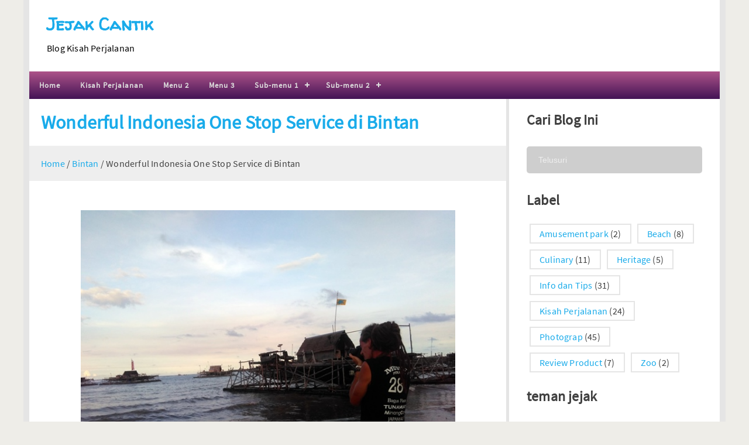

--- FILE ---
content_type: text/html; charset=UTF-8
request_url: https://www.jejakcantik.com/2018/11/wonderful-indonesia-one-stop-service-Bintan.html?showComment=1543413052305
body_size: 96290
content:
<!DOCTYPE html>
<html class='item' xmlns='http://www.w3.org/1999/xhtml' xmlns:b='http://www.google.com/2005/gml/b' xmlns:data='http://www.google.com/2005/gml/data' xmlns:expr='http://www.google.com/2005/gml/expr'>
<head>
<meta content='width=device-width,initial-scale=1,minimum-scale=1,maximum-scale=1' name='viewport'/>
<meta content='text/html;charset=UTF-8' http-equiv='Content-Type'/>
<meta content='IE=edge,chrome=1' http-equiv='X-UA-Compatible'/>
<meta content='text/html; charset=UTF-8' http-equiv='Content-Type'/>
<!-- Chrome, Firefox OS and Opera -->
<meta content='' name='theme-color'/>
<!-- Windows Phone -->
<meta content='' name='msapplication-navbutton-color'/>
<meta content='blogger' name='generator'/>
<link href='https://www.jejakcantik.com/favicon.ico' rel='icon' type='image/x-icon'/>
<link href='https://www.jejakcantik.com/2018/11/wonderful-indonesia-one-stop-service-Bintan.html' rel='canonical'/>
<link rel="alternate" type="application/atom+xml" title="Jejak Cantik - Atom" href="https://www.jejakcantik.com/feeds/posts/default" />
<link rel="alternate" type="application/rss+xml" title="Jejak Cantik - RSS" href="https://www.jejakcantik.com/feeds/posts/default?alt=rss" />
<link rel="service.post" type="application/atom+xml" title="Jejak Cantik - Atom" href="https://www.blogger.com/feeds/2190754303557783331/posts/default" />

<link rel="alternate" type="application/atom+xml" title="Jejak Cantik - Atom" href="https://www.jejakcantik.com/feeds/3497226322544840320/comments/default" />
<!--Can't find substitution for tag [blog.ieCssRetrofitLinks]-->
<link href='https://blogger.googleusercontent.com/img/b/R29vZ2xl/AVvXsEhfH0nPwjsWvdbYedetkx9Lz0x-t0GFIuIKJhIR4ucHCDdCE22wp-5BbTq_6G42L7s_tZU22nXJnvJyBD9blnqtGXL2S96ZEeq-TerBcP3qtezGUccMFeB60UTeGSYJi3zgK893nV5ORO0h/s640/wonderful+indonesia+one+stop+service+holiday+luxury+in+bintan+island+tanjungpinang+culture+nature+culinary+citrapandiangan+%252820%2529.jpg' rel='image_src'/>
<meta content='Once stop service liburan di bintan island termasuk bagian dari wonderful indonesia, dimana ada banyak sekali pemandangan, kuliner yang menggoda pengunjung' name='description'/>
<meta content='https://www.jejakcantik.com/2018/11/wonderful-indonesia-one-stop-service-Bintan.html' property='og:url'/>
<meta content='Wonderful Indonesia One Stop Service di Bintan' property='og:title'/>
<meta content='Once stop service liburan di bintan island termasuk bagian dari wonderful indonesia, dimana ada banyak sekali pemandangan, kuliner yang menggoda pengunjung' property='og:description'/>
<meta content='https://blogger.googleusercontent.com/img/b/R29vZ2xl/AVvXsEhfH0nPwjsWvdbYedetkx9Lz0x-t0GFIuIKJhIR4ucHCDdCE22wp-5BbTq_6G42L7s_tZU22nXJnvJyBD9blnqtGXL2S96ZEeq-TerBcP3qtezGUccMFeB60UTeGSYJi3zgK893nV5ORO0h/w1200-h630-p-k-no-nu/wonderful+indonesia+one+stop+service+holiday+luxury+in+bintan+island+tanjungpinang+culture+nature+culinary+citrapandiangan+%252820%2529.jpg' property='og:image'/>
<meta content='Jejak Cantik Blog khusus untuk jalan-jalan dan makan-makan. Travel, Eat and Write semua kisah menjadi cerita'/>
<meta content='review hotel, inspirasi hotel,culinary, food, restaurant, cafe, kisah perjalanan, curhat liburan' name='KEYWORDS'/>
<meta content='Type=text/html; charset=utf-8' http-equiv='Content-Type'/>
<meta content='Indonesia' name='geo.placename'/>
<meta content='id' name='language'/>
<meta content='Jejak Canik ' name='subject'/>
<meta content='Citra Pandiangan' name='Author'/>
<meta content='all' name='audience'/>
<meta content='general' name='rating'/>
<meta content='60000 seconds' http-equiv='refresh'/>
<meta content='1 days' name='revisit-after'/>
<meta content='#' name='google-site-verification'/>
<meta content='c9ky30ot54' name='verifikasi'/>
<meta charset='UTF-8'/>
<meta content='width=device-width' name='viewport'/>
<meta content='website' property='og:type'/>
<meta content='id_ID' property='og:locale'/>
<meta content='https://www.jejakcantik.com/2018/11/wonderful-indonesia-one-stop-service-Bintan.html' property='og:url'/>
<meta content='Jejak Cantik: Wonderful Indonesia One Stop Service di Bintan' property='og:site_name'/>
<meta content='Jejak Cantik: Wonderful Indonesia One Stop Service di Bintan' property='og:image:alt'/>
<link href='https://www.jejakcantik.com/2018/11/wonderful-indonesia-one-stop-service-Bintan.html' rel='canonical'/>
<meta content='Wonderful Indonesia One Stop Service di Bintan' property='og:title'/>
<meta content='Once stop service liburan di bintan island termasuk bagian dari wonderful indonesia, dimana ada banyak sekali pemandangan, kuliner yang menggoda pengunjung' name='description'/>
<meta content='Once stop service liburan di bintan island termasuk bagian dari wonderful indonesia, dimana ada banyak sekali pemandangan, kuliner yang menggoda pengunjung' property='og:description'/>
<meta content='Wonderful Indonesia One Stop Service di Bintan, Jejak Cantik: Wonderful Indonesia One Stop Service di Bintan, Jejak Cantik' name='keywords'/>
<meta content='https://blogger.googleusercontent.com/img/b/R29vZ2xl/AVvXsEhfH0nPwjsWvdbYedetkx9Lz0x-t0GFIuIKJhIR4ucHCDdCE22wp-5BbTq_6G42L7s_tZU22nXJnvJyBD9blnqtGXL2S96ZEeq-TerBcP3qtezGUccMFeB60UTeGSYJi3zgK893nV5ORO0h/s640/wonderful+indonesia+one+stop+service+holiday+luxury+in+bintan+island+tanjungpinang+culture+nature+culinary+citrapandiangan+%252820%2529.jpg' property='og:image'/>
<title>Wonderful Indonesia One Stop Service di Bintan</title>
<style type='text/css'>@font-face{font-family:'Roboto';font-style:normal;font-weight:400;font-stretch:100%;font-display:swap;src:url(//fonts.gstatic.com/s/roboto/v50/KFOMCnqEu92Fr1ME7kSn66aGLdTylUAMQXC89YmC2DPNWubEbVmZiAr0klQmz24O0g.woff2)format('woff2');unicode-range:U+0460-052F,U+1C80-1C8A,U+20B4,U+2DE0-2DFF,U+A640-A69F,U+FE2E-FE2F;}@font-face{font-family:'Roboto';font-style:normal;font-weight:400;font-stretch:100%;font-display:swap;src:url(//fonts.gstatic.com/s/roboto/v50/KFOMCnqEu92Fr1ME7kSn66aGLdTylUAMQXC89YmC2DPNWubEbVmQiAr0klQmz24O0g.woff2)format('woff2');unicode-range:U+0301,U+0400-045F,U+0490-0491,U+04B0-04B1,U+2116;}@font-face{font-family:'Roboto';font-style:normal;font-weight:400;font-stretch:100%;font-display:swap;src:url(//fonts.gstatic.com/s/roboto/v50/KFOMCnqEu92Fr1ME7kSn66aGLdTylUAMQXC89YmC2DPNWubEbVmYiAr0klQmz24O0g.woff2)format('woff2');unicode-range:U+1F00-1FFF;}@font-face{font-family:'Roboto';font-style:normal;font-weight:400;font-stretch:100%;font-display:swap;src:url(//fonts.gstatic.com/s/roboto/v50/KFOMCnqEu92Fr1ME7kSn66aGLdTylUAMQXC89YmC2DPNWubEbVmXiAr0klQmz24O0g.woff2)format('woff2');unicode-range:U+0370-0377,U+037A-037F,U+0384-038A,U+038C,U+038E-03A1,U+03A3-03FF;}@font-face{font-family:'Roboto';font-style:normal;font-weight:400;font-stretch:100%;font-display:swap;src:url(//fonts.gstatic.com/s/roboto/v50/KFOMCnqEu92Fr1ME7kSn66aGLdTylUAMQXC89YmC2DPNWubEbVnoiAr0klQmz24O0g.woff2)format('woff2');unicode-range:U+0302-0303,U+0305,U+0307-0308,U+0310,U+0312,U+0315,U+031A,U+0326-0327,U+032C,U+032F-0330,U+0332-0333,U+0338,U+033A,U+0346,U+034D,U+0391-03A1,U+03A3-03A9,U+03B1-03C9,U+03D1,U+03D5-03D6,U+03F0-03F1,U+03F4-03F5,U+2016-2017,U+2034-2038,U+203C,U+2040,U+2043,U+2047,U+2050,U+2057,U+205F,U+2070-2071,U+2074-208E,U+2090-209C,U+20D0-20DC,U+20E1,U+20E5-20EF,U+2100-2112,U+2114-2115,U+2117-2121,U+2123-214F,U+2190,U+2192,U+2194-21AE,U+21B0-21E5,U+21F1-21F2,U+21F4-2211,U+2213-2214,U+2216-22FF,U+2308-230B,U+2310,U+2319,U+231C-2321,U+2336-237A,U+237C,U+2395,U+239B-23B7,U+23D0,U+23DC-23E1,U+2474-2475,U+25AF,U+25B3,U+25B7,U+25BD,U+25C1,U+25CA,U+25CC,U+25FB,U+266D-266F,U+27C0-27FF,U+2900-2AFF,U+2B0E-2B11,U+2B30-2B4C,U+2BFE,U+3030,U+FF5B,U+FF5D,U+1D400-1D7FF,U+1EE00-1EEFF;}@font-face{font-family:'Roboto';font-style:normal;font-weight:400;font-stretch:100%;font-display:swap;src:url(//fonts.gstatic.com/s/roboto/v50/KFOMCnqEu92Fr1ME7kSn66aGLdTylUAMQXC89YmC2DPNWubEbVn6iAr0klQmz24O0g.woff2)format('woff2');unicode-range:U+0001-000C,U+000E-001F,U+007F-009F,U+20DD-20E0,U+20E2-20E4,U+2150-218F,U+2190,U+2192,U+2194-2199,U+21AF,U+21E6-21F0,U+21F3,U+2218-2219,U+2299,U+22C4-22C6,U+2300-243F,U+2440-244A,U+2460-24FF,U+25A0-27BF,U+2800-28FF,U+2921-2922,U+2981,U+29BF,U+29EB,U+2B00-2BFF,U+4DC0-4DFF,U+FFF9-FFFB,U+10140-1018E,U+10190-1019C,U+101A0,U+101D0-101FD,U+102E0-102FB,U+10E60-10E7E,U+1D2C0-1D2D3,U+1D2E0-1D37F,U+1F000-1F0FF,U+1F100-1F1AD,U+1F1E6-1F1FF,U+1F30D-1F30F,U+1F315,U+1F31C,U+1F31E,U+1F320-1F32C,U+1F336,U+1F378,U+1F37D,U+1F382,U+1F393-1F39F,U+1F3A7-1F3A8,U+1F3AC-1F3AF,U+1F3C2,U+1F3C4-1F3C6,U+1F3CA-1F3CE,U+1F3D4-1F3E0,U+1F3ED,U+1F3F1-1F3F3,U+1F3F5-1F3F7,U+1F408,U+1F415,U+1F41F,U+1F426,U+1F43F,U+1F441-1F442,U+1F444,U+1F446-1F449,U+1F44C-1F44E,U+1F453,U+1F46A,U+1F47D,U+1F4A3,U+1F4B0,U+1F4B3,U+1F4B9,U+1F4BB,U+1F4BF,U+1F4C8-1F4CB,U+1F4D6,U+1F4DA,U+1F4DF,U+1F4E3-1F4E6,U+1F4EA-1F4ED,U+1F4F7,U+1F4F9-1F4FB,U+1F4FD-1F4FE,U+1F503,U+1F507-1F50B,U+1F50D,U+1F512-1F513,U+1F53E-1F54A,U+1F54F-1F5FA,U+1F610,U+1F650-1F67F,U+1F687,U+1F68D,U+1F691,U+1F694,U+1F698,U+1F6AD,U+1F6B2,U+1F6B9-1F6BA,U+1F6BC,U+1F6C6-1F6CF,U+1F6D3-1F6D7,U+1F6E0-1F6EA,U+1F6F0-1F6F3,U+1F6F7-1F6FC,U+1F700-1F7FF,U+1F800-1F80B,U+1F810-1F847,U+1F850-1F859,U+1F860-1F887,U+1F890-1F8AD,U+1F8B0-1F8BB,U+1F8C0-1F8C1,U+1F900-1F90B,U+1F93B,U+1F946,U+1F984,U+1F996,U+1F9E9,U+1FA00-1FA6F,U+1FA70-1FA7C,U+1FA80-1FA89,U+1FA8F-1FAC6,U+1FACE-1FADC,U+1FADF-1FAE9,U+1FAF0-1FAF8,U+1FB00-1FBFF;}@font-face{font-family:'Roboto';font-style:normal;font-weight:400;font-stretch:100%;font-display:swap;src:url(//fonts.gstatic.com/s/roboto/v50/KFOMCnqEu92Fr1ME7kSn66aGLdTylUAMQXC89YmC2DPNWubEbVmbiAr0klQmz24O0g.woff2)format('woff2');unicode-range:U+0102-0103,U+0110-0111,U+0128-0129,U+0168-0169,U+01A0-01A1,U+01AF-01B0,U+0300-0301,U+0303-0304,U+0308-0309,U+0323,U+0329,U+1EA0-1EF9,U+20AB;}@font-face{font-family:'Roboto';font-style:normal;font-weight:400;font-stretch:100%;font-display:swap;src:url(//fonts.gstatic.com/s/roboto/v50/KFOMCnqEu92Fr1ME7kSn66aGLdTylUAMQXC89YmC2DPNWubEbVmaiAr0klQmz24O0g.woff2)format('woff2');unicode-range:U+0100-02BA,U+02BD-02C5,U+02C7-02CC,U+02CE-02D7,U+02DD-02FF,U+0304,U+0308,U+0329,U+1D00-1DBF,U+1E00-1E9F,U+1EF2-1EFF,U+2020,U+20A0-20AB,U+20AD-20C0,U+2113,U+2C60-2C7F,U+A720-A7FF;}@font-face{font-family:'Roboto';font-style:normal;font-weight:400;font-stretch:100%;font-display:swap;src:url(//fonts.gstatic.com/s/roboto/v50/KFOMCnqEu92Fr1ME7kSn66aGLdTylUAMQXC89YmC2DPNWubEbVmUiAr0klQmz24.woff2)format('woff2');unicode-range:U+0000-00FF,U+0131,U+0152-0153,U+02BB-02BC,U+02C6,U+02DA,U+02DC,U+0304,U+0308,U+0329,U+2000-206F,U+20AC,U+2122,U+2191,U+2193,U+2212,U+2215,U+FEFF,U+FFFD;}@font-face{font-family:'Walter Turncoat';font-style:normal;font-weight:400;font-display:swap;src:url(//fonts.gstatic.com/s/walterturncoat/v24/snfys0Gs98ln43n0d-14ULoToe6LZxecYZVfqA.woff2)format('woff2');unicode-range:U+0000-00FF,U+0131,U+0152-0153,U+02BB-02BC,U+02C6,U+02DA,U+02DC,U+0304,U+0308,U+0329,U+2000-206F,U+20AC,U+2122,U+2191,U+2193,U+2212,U+2215,U+FEFF,U+FFFD;}</style>
<style id='template-skin-1' type='text/css'><!--
body#layout {background:linear-gradient(to bottom,#ad5389,#3c1053) !important}
body#layout::before {font-family:cursive;content: "Jarwo HydroMagz v.1.5";position: absolute;top: 20px;right: 20px;z-index: 1;padding: 10px 20px;font-size: 18px;color: #49ace1;background: #fff;border: 1px solid #d6d6d6;}
body#layout a.editlink {color: white !important;padding: 5px 10px;background: #949494;border-radius: 50%;}
body#layout h4 {padding:15px!important;border-bottom:2px dotted #c3c3c3;margin:-15px -15px 20px !important;text-align:center !important}
body#layout div.layout-widget-description {font-size:12px !important}
body#layout ul, body#layout ol, body#layout li {list-style:none}
body#layout .KJ_PT.section{margin: 20px 20px 0;height:130px;color:#fff;background:#0d8bc1;border:none!important}
body#layout .KJ_PT.section .layout-widget-description{display:none}
body#layout #KodeJarwo_PanelTema .widget{float:left!important;width:50%!important}
body#layout #Header {float:left;width:350px;margin: 20px 20px 0 20px;}
body#layout .Ads {float:right;width:40% !important;margin: 20px 20px 0 0 !important;max-height:none}
body#layout #header {padding:0}
body#layout .top_banner, body#layout #navigation, body#layout .iklan-jarwo {display:none}
body#layout #main {width:70%;float:left;margin:0;padding:0}
body#layout #main .section {margin: 20px;}
body#layout #sidebar {width:30%;float:left;margin:0;padding:0}
body#layout #sidebar .section {margin: 20px 20px 20px 0;}
body#layout #footer {width:100%;display:inline-block;}
body#layout .footer {width:33.33%;float:left}
body#layout #footer-left .section {margin:0 0 0 20px}
body#layout #footer-center .section {margin:0 10px 20px}
body#layout #footer-right .section {margin:0 20px 0 0}
--></style>
<style id='page-skin-1' type='text/css'><!--
/*
/--------------------------------------------------------------\
Jarwo HydroMagz Premium Blogger Template
\--------------------------------------------------------------/
Creator : Ozik Putra Jarwo
Contact : Instagram = @ozikjarwo
Facebook  = https://www.facebook.com/ozik.putrajarwo
WhatsApp  = 0822-5242-0556
Email     = jarwoozik08@gmail.com
Telp/SMS  = 0813-4663-6091
Version : 1.5
Release : 22 April 2018
Update  : 15 Maret 2020
License : Premium
Site    : https://blog.kodejarwo.com
/--------------------------------------------------------------\
DILARANG KERAS memperjual belikan ulang template dan/atau
menshare ulang serta melakukan kegiatan ilegal lainnya tanpa
seizin dari pembuat template. Hargailah karya orang lain bila
anda ingin dihargai.
\--------------------------------------------------------------/
*/
/* ----- CSS Reset ----- */
html,body{height:auto}*,:after,:before{-moz-box-sizing:border-box;-webkit-box-sizing:border-box;box-sizing:border-box}body{font-size:16px;margin:0;padding:0;font-family:Source Sans Pro,sans-serif;background:#eeede8;color:#414141;-webkit-font-smoothing:antialiased;word-wrap:break-word;-ms-word-wrap:break-word;letter-spacing:.2px}*{margin:0;padding:0}table{border-collapse:collapse;border-spacing:0}input,button,select,textarea{font-size:100%;line-height:normal;vertical-align:baseline}*{transition:all 400ms ease-in-out}a{color:#19abea}a:link{text-decoration:none;color:#19abea}a:active,a:hover{color:#0d8bc1}input{width:100%;border:none}pre{max-width:100%;overflow:scroll;overflow-y:hidden;padding:10px;background:#eee}code{background:#eee;margin:0 10px;padding:0 5px}blockquote{background:#37BC9B;border-radius:5px;padding:15px;color:#fff}blockquote.code{background:#564AA3!important;overflow-y:scroll;max-height:300px}blockquote a:link,blockquote a{color:#115d60!important}.none{display:none!important}.clear{clear:both}.quickedit,.blogger-clickTrap{display:none}article li{margin:10px 30px}article a{margin:0!important}img{max-width:100%}.post img{height:auto}table.gsc-search-box{width:100%}::-webkit-input-placeholder{color:#eee}:-moz-placeholder{color:#eee}::-moz-placeholder{color:#eee}:-ms-input-placeholder{color:#eee}.iklan-jarwo{width:100%;overflow:hidden}article .iklan-jarwo .widget-content{margin:0px 0}img:hover{opacity:.7}.iklan-jarwo div, .iklan-jarwo ins, .iklan-jarwo iframe {display:block;margin:0 auto}#error-page{padding:20px 20px 30px;text-align:center}#error-inner h3{font-weight:700;font-size:200%}#error-inner h2{font-size:150%;font-weight:700;margin-bottom:30px}#error-inner .box-404{color:red;margin:40px 0;font-weight:700;font-size:300%}.widget input,.widget textarea{padding:10px;margin:10px 0;width:100%}.widget textarea{background:#eee}.profile-img{float:left;margin-right:20px;border-radius:50%}.profile-data{margin-bottom:10px;font-size:120%;font-weight:700}a.profile-name-link.g-profile{background-image:none!important}.FeaturedPost .post-summary{padding:20px;border-radius:10px;background:#e5e5e5}.FeaturedPost p{margin:10px 0}.sharepost{overflow:hidden;text-align:center;margin-bottom:20px;margin-top:30px}.sharepost ul{padding:0}.sharepost li{width:calc(100% / 6);padding:0;list-style:none}.sharepost li a{opacity:.8;padding:10px 0;color:#fff;display:block}.sharepost li a:hover{opacity:1;color:#444}.sharepost li .twitter{background-color:#55acee}.sharepost li .facebook{background-color:#3b5998}.sharepost li .whatsapp{background-color:#25D366}.sharepost li .pinterest{background-color:#cc2127}.sharepost li .linkedin{background-color:#0976b4}.sharepost li .tumblr{background-color:#395976}.sharepost li .twitter:hover,.sharepost li .facebook:hover,.sharepost li .whatsapp:hover,.sharepost li .tumblr:hover,.sharepost li .pinterest:hover,.sharepost li .linkedin:hover{background-color:#444;color:#fff}.sharepost li{float:left;margin:0!important}.sharepost li .fa:before{margin-right:5px}#button-btt{display:inline-block;text-align:center;border-radius:4px;position:fixed;bottom:30px;right:30px;transition:background-color .3s,opacity .5s,visibility .5s;opacity:0;visibility:hidden;z-index:1000;margin:0!important}#button-btt::after{content:"\f077";font-family:FontAwesome;font-style:normal;font-size:1.5em;color:#fff}#button-btt:hover{cursor:pointer}#button-btt.show{opacity:1;visibility:visible}
form[name=contact-form] textarea{background:#e3e3e3;border:none;max-width:100%;transition:none}form[name=contact-form] input{background:#e3e3e3}.contact-form-button.contact-form-button-submit:hover {filter: brightness(0.9);box-shadow: rgba(0,0,0,0.6) 0 0 20px 2px;cursor: pointer;border-radius: 10px;}
#header{width:100%;background:#fff;padding:20px 30px;float:left}.Ads{overflow:hidden;margin:15px 0;max-height:90px}.iklan-jarwo{text-align:center}.iklan-jarwo.leaderboard .widget-content{padding:20px}.error_page #Blog1,.error_page .iklan-jarwo{display:none}td.gsc-search-button{display:none}input.gsc-input{font-size:90%;color:#000;padding:15px 20px;border-radius:5px;background:#cecece}
.CSS_LIGHTBOX {z-index:99999!important;}.CSS_LIGHTBOX_BG_MASK_TRANSPARENT {opacity:.95!important;}.CSS_LIGHTBOX_SCALED_IMAGE_IMG {width:auto!important;max-width:100%;box-shadow:0 0 10px rgba(0,0,0,0.1);}.CSS_LIGHTBOX_BTN_CLOSE:hover{opacity:1;}.CSS_LIGHTBOX_BTN_CLOSE_POS {right:10px!important;}.CSS_LIGHTBOX_BG_MASK{background-color:rgba(0,0,0,0.8)!important}.CSS_LIGHTBOX_FILMSTRIP{background-color:rgba(0,0,0,0.5)!important}.CSS_LAYOUT_COMPONENT{color:transparent}
/* ----- Source Sans Pro Font ----- */
@font-face{font-family:'Source Sans Pro';font-style:normal;font-weight:400;src:local('Source Sans Pro Regular'),local('SourceSansPro-Regular'),url(https://fonts.gstatic.com/s/sourcesanspro/v11/ODelI1aHBYDBqgeIAH2zlAC5S7WFEeHRqL6ObGQGT8o.woff2) format('woff2');unicode-range:U+0460-052F,U+1C80-1C88,U+20B4,U+2DE0-2DFF,U+A640-A69F,U+FE2E-FE2F}@font-face{font-family:'Source Sans Pro';font-style:normal;font-weight:400;src:local('Source Sans Pro Regular'),local('SourceSansPro-Regular'),url(https://fonts.gstatic.com/s/sourcesanspro/v11/ODelI1aHBYDBqgeIAH2zlMgmx_L9kV4w6g8dYQOLFUI.woff2) format('woff2');unicode-range:U+0400-045F,U+0490-0491,U+04B0-04B1,U+2116}@font-face{font-family:'Source Sans Pro';font-style:normal;font-weight:400;src:local('Source Sans Pro Regular'),local('SourceSansPro-Regular'),url(https://fonts.gstatic.com/s/sourcesanspro/v11/ODelI1aHBYDBqgeIAH2zlMODs9238LZG2v64UiBIjng.woff2) format('woff2');unicode-range:U+1F00-1FFF}@font-face{font-family:'Source Sans Pro';font-style:normal;font-weight:400;src:local('Source Sans Pro Regular'),local('SourceSansPro-Regular'),url(https://fonts.gstatic.com/s/sourcesanspro/v11/ODelI1aHBYDBqgeIAH2zlFjqPhnWKseBf12Mt9_m7kc.woff2) format('woff2');unicode-range:U+0370-03FF}@font-face{font-family:'Source Sans Pro';font-style:normal;font-weight:400;src:local('Source Sans Pro Regular'),local('SourceSansPro-Regular'),url(https://fonts.gstatic.com/s/sourcesanspro/v11/ODelI1aHBYDBqgeIAH2zlNOAHFN6BivSraYkjhveRHY.woff2) format('woff2');unicode-range:U+0102-0103,U+0110-0111,U+1EA0-1EF9,U+20AB}@font-face{font-family:'Source Sans Pro';font-style:normal;font-weight:400;src:local('Source Sans Pro Regular'),local('SourceSansPro-Regular&'),url(https://fonts.gstatic.com/s/sourcesanspro/v11/ODelI1aHBYDBqgeIAH2zlC2Q8seG17bfDXYR_jUsrzg.woff2) format('woff2');unicode-range:U+0100-024F,U+0259,U+1E00-1EFF,U+20A0-20AB,U+20AD-20CF,U+2C60-2C7F,U+A720-A7FF}@font-face{font-family:'Source Sans Pro';font-style:normal;font-weight:400;src:local('Source Sans Pro Regular'),local('SourceSansPro-Regular'),url(https://fonts.gstatic.com/s/sourcesanspro/v11/ODelI1aHBYDBqgeIAH2zlNV_2ngZ8dMf8fLgjYEouxg.woff2) format('woff2');unicode-range:U+0000-00FF,U+0131,U+0152-0153,U+02BB-02BC,U+02C6,U+02DA,U+02DC,U+2000-206F,U+2074,U+20AC,U+2122,U+2212,U+2215}
/* ----- Definisi Variabel ----- */
<Variable name="keycolor" description="Main Color" type="color" default="#eeede8"/>
<Group description="Wrapper" selector="#wrapper">
<Variable name="wrapper.width" description="Lebar wrapper" type="length"
min="0px" max="3000px" default="1200px"/>
</Group>
<Group description="Header" selector="#header-inner">
<Variable name="judulblog.font" description="Font Judul Blog" type="font"
default="bold normal 160% Source Sans Pro,sans-serif"/>
<Variable name="judulblog.warna" description="Warna Judul Blog" type="color" default="#19abea"/>
<Variable name="judulblog.warna.hover" description="Warna Judul Blog Hover" type="color" default="#0d8bc1"/>
<Variable name="deskripsiblog.font" description="Font Deskripsi Blog" type="font"
default="normal normal 16px Source Sans Pro,sans-serif"/>
<Variable name="deskripsiblog.warna" description="Warna Deskripsi Blog" type="color" default="#000"/>
</Group>
<Group description="Post navigation" selector="#cssmenu">
<Variable name="navigation.background.top" description="Background Atas" type="color" default="#ad5389"/>
<Variable name="navigation.background.down" description="Background Bawah" type="color" default="#431355"/>
</Group>
<Group description="Post" selector="#Blog1">
<Variable name="judulart.font" description="Font Judul Artikel" type="font"
default="bold normal 80% Source Sans Pro,sans-serif"/>
<Variable name="judulart.warna" description="Warna Judul Artikel" type="color" default="#19abea"/>
<Variable name="judulart.warna.hover" description="Warna Judul Artikel Hover" type="color" default="#0d8bc1"/>
<Variable name="deskripsiart.font" description="Font Deskripsi Artikel" type="font"
default="normal normal 90% Source Sans Pro,sans-serif"/>
<Variable name="deskripsiart.warna" description="Warna Deskripsi Artikel" type="color" default="#000"/>
</Group>
<Group description="Loadmore" selector=".js-load">
<Variable name="post.load.font" description="Font" type="font"
default="normal normal 100% Source Sans Pro,sans-serif"/>
<Variable name="post.load.background" description="Background" type="color"
default="#0d8bc1"/>
<Variable name="post.load.color" description="Warna Teks" type="color" default="#fff"/>
</Group>
<Group description="Sidebar" selector="aside">
<Variable name="sidebar.widget.judul.font" description="Font Judul Widget S" type="font"
default="bold normal 150% Source Sans Pro,sans-serif"/>
<Variable name="sidebar.widget.judul.warna" description="Warna Judul Widget S" type="color" default="#414141"/>
<Variable name="sidebar.widget.judulart.font" description="Font Judul Artikel Widget S" type="font"
default="bold normal 110% Source Sans Pro,sans-serif"/>
<Variable name="sidebar.widget.judulart.warna" description="Warna Judul Artikel Widget S" type="color"
default="#19abea"/>
<Variable name="sidebar.widget.judulart.warna.hover" description="Warna Judul Artikel Widget S Hover" type="color"
default="#0d8bc1"/>
</Group>
<Group description="Footer" selector="#footer">
<Variable name="footer.background.top" description="Background Atas" type="color" default="#ad5389"/>
<Variable name="footer.background.down" description="Background Bawah" type="color" default="#431355"/>
<Variable name="footer.widget.judul.font" description="Font Judul Widget F" type="font"
default="bold normal 150% Source Sans Pro,sans-serif"/>
<Variable name="footer.widget.judul.warna" description="Warna Judul Widget F" type="color" default="#fff"/>
<Variable name="footer.widget.daftar.font" description="Font Daftar Widget F" type="font"
default="normal normal 100% Source Sans Pro,sans-serif"/>
<Variable name="footer.widget.daftar.warna" description="Warna Daftar Widget F" type="color"
default="#fff"/>
<Variable name="footer.widget.daftar.warna.hover" description="Warna Daftar Widget F Hover" type="color"
default="#0d8bc1"/>
</Group>
<Group description="Attribution" selector="#footer h3">
<Variable name="atribusi.font" description="Font" type="font"
default="bold normal 115% Source Sans Pro,sans-serif"/>
<Variable name="atribusi.teks.warna" description="Warna Teks" type="color" default="#fff"/>
<Variable name="atribusi.link.warna" description="Warna Link" type="color" default="#19abea"/>
<Variable name="atribusi.link.warna.hover" description="Warna Link Hover" type="color" default="#0d8bc1"/>
</Group>
<Group description="Back to Top" selector="#button-btt">
<Variable name="btt.background" description="Background" type="color" default="#19abea"/>
<Variable name="btt.background.hover" description="Background Hover" type="color" default="#0d8bc1"/>
<Variable name="btt.pxl" description="Besar" type="length"
min="0px" max="1000px" default="40px" />
</Group>
/* ----------------------------- */
body {background:#eeede8}
/* ----- Header ----- */
#header h1.site-title, h2.site-title{font:normal bold 30px Walter Turncoat}
#header .site-title a {color:#19abea}
#header .site-title a:hover {color:#0d8bc1}
#header .description {color:#000000;font:normal normal 16px Source Sans Pro,sans-serif}
#header .description {margin:10px 0}
.Header, #header1, #Header1, #header-inner, #header-inner a {width: auto; height:auto; display:block; margin:0 auto;}
#Header1 {margin: 0 auto;display: flow-root;position: relative;height: 100%;width: 100%;max-width: 1170px;}
.Header img {height:auto}
/* ----- Menu Navigation ----- */
nav{position:relative;margin:0 auto}
.menu{margin:0;padding:0}
.menu ul{margin:0;padding:0}
#cssmenu,.menu,.menu li,.menu li a,#head-mobile{border:0;list-style:none;line-height:1;display:block;position:relative;box-sizing:border-box}
#cssmenu:after,#cssmenu > ul:after{content:".";display:block;clear:both;visibility:hidden;line-height:0;height:0}
#cssmenu #head-mobile{display:none}
#cssmenu > ul > li{float:left}
#cssmenu > ul > li > a{padding:17px;font-size:13px;letter-spacing:1px;text-decoration:none;color:#ddd;font-weight:700}
#cssmenu > ul > li:hover > a,#cssmenu ul li.active a{color:#fff}
#cssmenu > ul > li:hover,#cssmenu ul li.active:hover,#cssmenu ul li.active,#cssmenu ul li.has-sub.active:hover{background:#315e71!important;transition:background .1s ease}
#cssmenu > ul > li.has-sub > a{padding-right:30px}
#cssmenu > ul > li.has-sub > a:after{position:absolute;top:22px;right:11px;width:8px;height:2px;display:block;background:#ddd;content:''}
#cssmenu > ul > li.has-sub > a:before{position:absolute;top:19px;right:14px;display:block;width:2px;height:8px;background:#ddd;content:'';transition:all .1s ease}
#cssmenu > ul > li.has-sub:hover > a:before{top:23px;height:0}
#cssmenu ul ul{position:absolute;left:-9999px;z-index:1}
#cssmenu ul ul li{height:0;background:#4488a5;transition:all .1s ease}
#cssmenu li:hover > ul{left:auto}
#cssmenu li:hover > ul > li{height:35px}
#cssmenu ul ul ul{margin-left:100%;top:0}
#cssmenu ul ul li a{border-bottom:1px solid rgba(150,150,150,0.15);padding:11px 15px;width:170px;font-size:13px;text-decoration:none;color:#ddd;font-weight:400}
#cssmenu ul ul li:last-child > a,#cssmenu ul ul li.last-item > a{border-bottom:0}
#cssmenu ul ul li:hover > a,#cssmenu ul ul li a:hover{background:#315e71}
#cssmenu ul ul li.has-sub > a:after{position:absolute;top:16px;right:11px;width:8px;height:2px;display:block;background:#ddd;content:''}
#cssmenu ul ul li.has-sub > a:before{position:absolute;top:13px;right:14px;display:block;width:2px;height:8px;background:#ddd;content:'';transition:all .1s ease}
#cssmenu ul ul > li.has-sub:hover > a:before{top:17px;height:0}
#cssmenu ul ul li.has-sub:hover,#cssmenu ul li.has-sub ul li.has-sub ul li:hover{background:#363636}
#cssmenu > ul > li.has-sub > ul > li.active > a,#cssmenu > ul ul > li.has-sub > ul > li.active> a{border-top:1px solid #333}
.button p{display:none}
@media screen and (max-width: 768px) {
#header-inner a {margin:0!important}
.Ads {height: 100%;margin: 0 -50px -20px;width: calc(100% + 80px);}
nav{width:100%}
#cssmenu{width:100%}
#cssmenu ul{width:100%;display:none}
#cssmenu ul li{width:100%}
#cssmenu ul li:hover{background:#363636}
#cssmenu ul ul li,#cssmenu li:hover > ul > li{height:auto}
#cssmenu ul li a,#cssmenu ul ul li a{width:100%;border-bottom:0}
#cssmenu > ul > li{float:none}
#cssmenu ul ul li a{padding-left:25px}
#cssmenu ul ul li{background:#4488a5!important}
#cssmenu ul ul li:hover{background:#363636!important}
#cssmenu ul ul ul li a{padding-left:35px}
#cssmenu ul ul li a{color:#ddd;background:none}
#cssmenu ul ul li:hover > a,#cssmenu ul ul li.active > a{color:#fff}
#cssmenu ul ul,#cssmenu ul ul ul{position:relative;left:0;width:100%;margin:0;text-align:left}
#cssmenu > ul > li.has-sub > a:after,#cssmenu > ul > li.has-sub > a:before,#cssmenu ul ul > li.has-sub > a:after,#cssmenu ul ul > li.has-sub > a:before{display:none}
#cssmenu #head-mobile{display:block;padding:23px;color:#ddd;font-size:13px;font-weight:700}
.button{width:100%;display:table;height:46px;position:absolute;right:0;left:0;top:0;cursor:pointer;z-index:12399994}
.button p{padding-left:20px;font-weight:700;display:table-cell;vertical-align:middle;color:white}
.button:after{position:absolute;top:24px;right:20px;display:block;height:4px;width:20px;border-top:4px solid #dddddd;content:''}
.button:before{transition:all .1s ease;position:absolute;top:16px;right:20px;display:block;height:4px;width:20px;background:#ddd;content:''}
.button.menu-opened:after{transition:all .1s ease;top:23px;border:0;height:4px;width:19px;background:#fff;transform:rotate(45deg)}
.button.menu-opened:before{top:23px;background:#fff;width:19px;transform:rotate(-45deg)}
#cssmenu .submenu-button{position:absolute;z-index:99;right:0;top:0;display:block;height:46px;width:46px;cursor:pointer}
#cssmenu .submenu-button.submenu-opened{background:#262626}
#cssmenu ul ul .submenu-button{height:34px;width:34px}
#cssmenu .submenu-button:after{position:absolute;top:22px;right:19px;width:8px;height:2px;display:block;background:#ddd;content:''}
#cssmenu ul ul .submenu-button:after{top:15px;right:13px}
#cssmenu .submenu-button.submenu-opened:after{background:#fff}
#cssmenu .submenu-button:before{position:absolute;top:19px;right:22px;display:block;width:2px;height:8px;background:#ddd;content:''}
#cssmenu ul ul .submenu-button:before{top:12px;right:16px}
#cssmenu .submenu-button.submenu-opened:before{display:none}
#cssmenu ul ul ul li.active a{border-left:none}
#cssmenu > ul > li.has-sub > ul > li.active > a,#cssmenu > ul ul > li.has-sub > ul > li.active > a{border-top:none}
}
/* ----- Main & Wrapper ----- */
#wrapper{margin:0 auto;display:block}
#post {background:#fff;display:inline-block;width:100%}
#main{float:left}
#Postingan{background:#fff}
.post-outer{padding:20px;overflow: hidden;}
.post-wrapper{float:left}
.thumbnail-post{width:100%}
.thumbnail-post img{width:100%;height:150px;object-fit:cover}
.title-wrapper{margin-bottom:20px}
.breadcrumbs{background:#eee;padding:20px;margin:0 -20px 30px}
.date-header{width:100%;padding:10px;text-align:center}
a.js-load{padding:20px;text-align:center;display:block;border-radius:10px;margin:20px}
a.js-load:hover{opacity:.7}
#cssmenu {background:linear-gradient(to bottom,#ad5389,#431355)}
#wrapper {max-width:1200px}
h1.post-title a {color:#19abea}
h1.post-title a:hover {color:#0d8bc1}
h2.post-title {line-height:1;margin-top:10px}
h2.post-title a {font:bold normal 80% Source Sans Pro,sans-serif;color:#19abea;margin-top:10px;}
h2.post-title a:hover {color:#0d8bc1}
.post-snippet {font:normal normal 90% Source Sans Pro,sans-serif;color:#000000}
a.js-load {font:normal normal 100% Source Sans Pro,sans-serif;background:#0d8bc1;color:#ffffff}
.post-filter-message{display:table;background: #fbfbfb;padding: 20px;width:100%;border-bottom:#E5E5E5 6px solid;margin-bottom:20px}
.post-filter-message div{display:table-cell}
.post-filter-message div:last-child{padding-left:0;text-align:right;vertical-align:middle}
.post-filter-message a{white-space:nowrap}
#blog-pager-older-link {float:left;}
#blog-pager-newer-link {float:right;}
#blog-pager-older-link, #blog-pager-newer-link {font-size:110%;font-weight:700;margin:10px 0}
/* ----- Table ----- */
article table.tr-caption-container{width:auto!important;border:none!important}
article table.tr-caption-container tr{padding:0;background-color:transparent !important;border:none !important}
article table.tr-caption-container .tr-caption{padding:0}
article table{border:1px solid #ccc;border-collapse:collapse;margin:0;padding:0;width:100%;table-layout:fixed}
article table caption{font-size:1.5em;margin:.5em 0 .75em}
article table tr{background-color:#f8f8f8;border:1px solid #ddd;padding:.35em}
article table th,article table td{padding:.625em;text-align:center}
article table th{font-size:.85em;letter-spacing:.1em;text-transform:uppercase;background:#eeede8}
@media screen and (max-width: 768px) {
article table{border:0}
article table caption{font-size:1.3em}
article table thead{border:none;clip:rect(0 0 0 0);height:1px;margin:-1px;overflow:hidden;padding:0;position:absolute;width:1px}
article table tr{border-top:5px solid #eeede8;border-bottom:3px solid #ddd;display:block;margin-bottom:.625em}
article table td{border-bottom:1px solid #ddd;display:block;font-size:.8em;text-align:right}
article table td::before{content:attr(data-label);float:left;font-weight:700;text-transform:uppercase}
article table td:last-child{border-bottom:0}
}
/* ----- Comment Block ----- */
#comment-loader{padding:20px;margin:0 -20px 10px;border-bottom:#E5E5E5 2px dashed}
#comment-loader b{text-align:center;display:block;padding:0 20px 20px}
.tombolkomen{justify-content: center;display: flex;margin:0 auto;flex-wrap: wrap;}
.buttonkomjarwo{font-size:90%;margin:0 5px 5px;border:none;color:#fff;font-weight:700;padding:10px 20px;border-radius:3px}
.buttonkomjarwo:hover{opacity:.6;cursor:pointer}
.buttonkomjarwo#disqus{background:#2e9fff}
.buttonkomjarwo#blogger{background:#ff7043}
.buttonkomjarwo#facebook {background:#3B5998}
.comments{width:100%}
.comment-label{text-align:center;padding:10px 20px 20px;display:block;margin: 0 -20px;}
.comment-replybox-thread{padding:20px 0 0}
#top-continue{text-align:center}
li.comment{margin:0 0 30px}
li.comment .comment-replies li.comment{margin:-1px 0 0!important}
#comment-holder .loadmore{display:none}
li.comment .continue{display:none}
li.comment li .continue{display:block!important}
.pesan-komentar{color: #fff;background: #19abea;margin: 0 -20px 20px;padding: 20px;}
.comment-thread .user a{font-weight:700;color:#000;padding:0;font-size:13px;text-decoration:none}
.comment-thread .user a:hover{color:inherit}
.comment-thread .user{font-weight:700;padding:0;font-size:13px;text-decoration:none;padding:0;font-size:13px;font-weight:bold}
.comment-thread .datetime a{text-decoration:none;color:#a9a9a9;font-size:12px!important;font-weight:400;display:block;margin:5px 0}
.comment-thread .datetime a:hover{color:#000}
.comment-content{display: inline-block;line-height: 1.5em;margin: 4px 0 5px;color: #444;font-weight: 400;font-size: 13px;word-wrap: break-word;padding: 0;width: 100%;}
a.comment-reply, .item-control a{color:#fff!important}
a.comment-reply,.item-control a{font-size:12px!important;font-weight:400!important}
a:hover.comment-reply, .item-control a:hover{filter:brightness(0.75)}
.comment-block .item-control a{position:absolute;right:0;top:0;background:#e67c7c}
.comment-block .item-control a{margin-left:0;text-align:center;padding:3px 7px 10px 20px;border-radius:0 0 0 100%;width:65px;text-align:right}
.comment-actions.secondary-text .comment-reply, .thread-chrome a.comment-reply{bottom: 0;background: #19abea;right: 0;position: absolute;padding: 10px 7px 7px 20px;border-radius: 100% 0 0 0;width:65px;text-align:right}
.thread-chrome{position:relative}
.thread-chrome a.comment-reply{right: 10px}
.thread-chrome a:hover.comment-reply{border-color:#bbb}
.comment-block{padding: 15px;text-align: left;border: 10px solid #eeede8;position: relative;display: block;}
.comments .comments-content .icon.blog-author{width:16px;height:16px;margin:0 0 -5px 7px;vertical-align:2px;display:inline-block;background:url("data:image/svg+xml,%3Csvg viewBox='0 0 24 24' xmlns='http://www.w3.org/2000/svg'%3E%3Cpath d='M12,2A10,10 0 0,1 22,12A10,10 0 0,1 12,22A10,10 0 0,1 2,12A10,10 0 0,1 12,2M11,16.5L18,9.5L16.59,8.09L11,13.67L7.91,10.59L6.5,12L11,16.5Z' fill='%2332c672'/%3E%3C/svg%3E") center no-repeat}
.comments .comments-content .icon.blog-author:after {background: #32c672;top: -10px;width: 10px;content: "";position: absolute;height: calc(100% + 20px);left: -10px;border-radius: 0 10px 10px 0;}
.avatar-image-container{border-radius:50px;margin: 30px 10px 10px 25px;float: left;background-image: url(https://resources.blogblog.com/img/anon36.png);background-size: cover;height: 35px;width: 35px;}
.avatar-image-container img{border-radius:50%}
.thread-toggle{display:none}
.comments ol{list-style:none}
.comment-replies{margin-left:20px;margin-top:-10px}
.comment-replybox-single iframe{margin: 30px 0 40px;width: 100%;}
#top-continue a {color:#19abea !important}
iframe#comment-editor {border-radius: 3px;background: #fff;padding:0 20px;}
/* ----- Sidebar ----- */
#sidebar .widget h2 {font:bold normal 150% Source Sans Pro,sans-serif;color:#414141}
#sidebar .widget li .item-title a {font:bold normal 110% Source Sans Pro,sans-serif;color:#19abea}
#sidebar .widget li .item-title a:hover {color:#0d8bc1}
#sidebar{float:right;width:360px;padding:20px 30px}
#sidebar .widget{width:100%;background:#fff;margin:0 0 20px}
#sidebar .widget h2{margin-bottom:20px}
#sidebar .widget ul{list-style:none}
#sidebar .widget li{margin-bottom:20px}
#sidebar .widget.Label li:hover a,#sidebar .widget.Label span.label-size:hover a{color:#fff}
.item-thumbnail{float:left;margin-right:20px}
.item-snippet{display:inline-block;margin:5px 0 10px}
/* ----- Footer ----- */
#footer {background:linear-gradient(to bottom,#ad5389,#431355)}
.footer h2 {font:bold normal 150% Source Sans Pro,sans-serif;color:#ffffff}
.footer li a {font:normal normal 100% Source Sans Pro,sans-serif;color:#ffffff !important}
.footer li a:hover {color:#0d8bc1 !important}
.widget.Label li a:hover,.widget.Label span.label-size:hover,.post-tag a:hover{background:linear-gradient(to left,#ad5389,#431355);color:#fff !important}
#footer{display:inline-block;width:100%;padding:20px;color:white;margin-top:-4px}
#footer h3{text-align:center;margin:30px 0;width:100%;display:inline-block}
.footer{float:left;padding:20px}
.footer h2{margin-bottom:20px}
.footer li{margin:10px 0;list-style:none}
.post-tag{display:inline-block;width:100%;text-align:center;}.post-tag a{margin:5px!important;display:inherit !important;float:none !important}.widget.Label li a,.widget.Label span.label-size,.post-tag a{border:#E5E5E5 2px solid;margin:5px;background:transparent;padding:5px 15px;float:left;display:inline-block}
/* ----- Related Post ----- */
#related-post{margin:0 auto;padding:0}
#related-post h4{position:relative;overflow:hidden;margin:20px 0 20px 0;font-size:120%;font-weight:700}
#related-post h4:after{position:absolute;top:51%;overflow:hidden;width:100%;height:1px;content:'a0';background-color:#ccc}
#related-post h4 span{position:relative;display:inline-block;margin:0 10px 0 0}
.relhead{font-size:100%;font-weight:400;line-height:150%;overflow:hidden;padding:10px 0}
#related-summary .news-text{display:none}
ul#related-summary{margin:0 auto;padding:0;list-style:none;word-wrap:break-word;display: flex;flex-wrap: wrap;justify-content: center;}
ul#related-summary li{position:relative;float:left;list-style:none outside none;padding:0;overflow:hidden;margin:0 1%;width:130px;height:170px;transition:opacity .2s ease}
ul#related-summary li a{display:block}
ul#related-summary li img{object-fit:cover;background-color:#fafafa;display:block;width:100%;height:auto;max-width:100%;max-height:100px;vertical-align:middle;overflow:hidden;margin:0 0 10px;transition:all 1s ease-out}
ul#related-summary li:hover img{opacity:.96}
ul#related-summary li a.relinkjdulx{background-image:none;color:#444;display:block;font-size:13px;font-weight:700;line-height:normal;overflow:hidden;padding:0;text-align:left;text-transform:none}
ul#related-summary li a.relinkjdulx:hover{color:#2f6df4}
/* ----- Artibusi ----- */
#footer h3 {font:bold normal 115% Source Sans Pro,sans-serif;color:#ffffff}
#footer h3 a {color:#19abea}
#footer h3 a:hover {color:#0d8bc1}
/* ----- Back to Top ----- */
#button-btt {background:#19abea;width:40px;height:40px;}
#button-btt:after {line-height:calc(40px - 3px)}
#button-btt:hover {background:#0d8bc1}
/* ----- Widget ----- */
.contact-form-box{text-align:center;width:100%}
.contact-form-error-message-with-border{padding:20px;background:#ff4646;position:relative;color:#fff}
.contact-form-error-message-with-border img{width:15px;right:0;position:absolute;top:0}
.contact-form-success-message-with-border{padding:20px;background:#3bb975;color:#fff}
/* ----- Dark Mode ----- */
body.darkmode{background:#3c3c3c}
.darkmode #header{background:#3c3c3c}
.darkmode #header .description{color:#fff}
.darkmode #Postingan{background:#3c3c3c}
.darkmode #post{background:#3c3c3c}
.darkmode .post-snippet{color:#fff}
.darkmode .post-outer{color:#fff}
.darkmode .breadcrumbs{background:#636363}
.darkmode ul#related-summary li a.relinkjdulx{color:#fff}
.darkmode pre, .darkmode code{background:#636363}
.darkmode #blog-pager{background:#636363}
.darkmode .comment-thread .user a{color:#fff}
.darkmode .comment-content{color:#fff}
.darkmode input.gsc-input{background:#636363}
.darkmode aside{background:#3c3c3c}
.darkmode #sidebar .widget{color:#fff;background:#3c3c3c}
.darkmode #sidebar .widget h2{color:#fff}
.darkmode .comment-block{border:10px solid #636363}
.darkmode #comment-loader{border-bottom:#636363 2px dashed}
.darkmode #related-post h4:after{background-color:#636363}
.darkmode .dropmedown select,.darkmode .widget input, .darkmode .widget textarea{color:#fff;background:#636363!important}
.darkmode .widget.Label li a, .darkmode .widget.Label span.label-size, .darkmode .post-tag a{border:#636363 2px solid;color:#bdbdbd}
.darkmode .dropdown-select&gt;option{background:#636363!important}
.darkmode a.js-load{background:#636363}
.darkmode article table tr{background:#464646;border:1px solid #333}
.darkmode article table th {background: #3a3939;}
.darkmode .post-filter-message {background: #333;color: white;border-bottom: 6px solid #636363;}
.darkmode .no-posts {color:white}
.darkmode #error-page {color:white}
.darkmode #facebook_thread {margin: -10px -20px -20px;padding: 20px;background: #fff;}
.darkmode .dropdown-select>option {background:#636363}
@media screen and (min-width:768px) {
.darkmode #wrapper{border-right:#636363 10px solid;border-left:#636363 10px solid}
.darkmode #main{border-right:#636363 5px solid}
}
/* ----- Mode Responsive ----- */
@media screen and (max-width:568px) {
.footer{width:100%!important;padding:0}
.footer h3{padding:20px}
.footer h2{margin-top:20px}
}
@media only screen and (max-width:768px) {
.iklan-jarwo.leaderboard .widget-content {padding:0}
.descriptionwrapper{margin:10px;text-align:center}
h1.site-title,h2.site-title{text-align:center}
#main{width:100%}
.post-tag,.date-header{width:100%!important}
.date-header{padding:20px 0 10px!important}
#search-jarwotab #search-box{margin:8px 10px 8px 8px !important}
#sidebar{width:100%}
.footer{width:50%}
.footer#footer-right{width:100%}
#footer ul{display:inline-block}
}
@media screen and (min-width:768px) {
.Header,#header1,#Header1,#header-inner,#header-inner a{max-height:150px}
.Header img{width:auto;max-height:100px;float:left;margin-right:20px}
#header-inner{float:left;width:100%;grid-template-columns: 25% 75%}
.image-title {margin:0 0 0 20px !important}
.Header{float:left;width:40%;padding-right:10px}
.Ads{float:right;width:60%}
#wrapper{border-left:#E5E5E5 10px solid;border-right:#E5E5E5 10px solid}
#navigation{margin-bottom:-4.5px}
#main{width:calc(100% - 360px);border-right:#E5E5E5 5px solid}
#search-form{float:right;width:200px}
.date-header{margin-top:20px}
.footer{width:calc(100% / 3)}
}
@media only screen and (max-width:640px) {
.sharepost li{width:calc(100% / 3)}
}
@media screen and (max-width:320px) {
.sharepost li{width:50%}
}
/* ----- New Comments System Variables ----- */
<Group description=".">
<Variable name="body.background" description="Body Background" type="background" color="#dddfe2" default="#dddfe2 none repeat scroll top left"/>
<Variable name="body.font" description="Font" type="font" default="normal 400 14px Roboto, Arial, sans-serif"/>
<Variable name="body.text.color" description="Text Color" type="color" default="#1d2129"/>
<Variable name="body.text.font" description="1"
type="font"
default="normal 400 14px Arial,sans-serif"/>
<Variable name="posts.background.color" description="2"
type="color"
default="#fff"/>
<Variable name="body.link.color" description="3"
type="color"
default="#19abea"/>
<Variable name="body.link.visited.color" description="4"
type="color"
default="#19abea"/>
<Variable name="body.link.hover.color" description="5"
type="color"
default="#1d2129"/>
<Variable name="blog.title.font" description="6"
type="font"
default="normal 400 14px Roboto,Arial,sans-serif"/>
<Variable name="blog.title.color" description="7"
type="color"
default="#fff"/>
<Variable name="header.icons.color" description="8"
type="color"
default="#fff"/>
<Variable name="tabs.font" description="9"
type="font"
default="normal 400 14px Roboto,Arial,sans-serif"/>
<Variable name="tabs.color" description="10"
type="color"
default="#ccc"/>
<Variable name="tabs.selected.color" description="11"
type="color"
default="#fff"/>
<Variable name="tabs.overflow.background.color" description="12"
type="color"
default="#fff"/>
<Variable name="tabs.overflow.color" description="13"
type="color"
default="#1d2129"/>
<Variable name="tabs.overflow.selected.color" description="14"
type="color"
default="#1d2129"/>
<Variable name="posts.title.color" description="15"
type="color"
default="#1d2129"/>
<Variable name="posts.title.font" description="16"
type="font"
default="normal 400 14px Roboto,Arial,sans-serif"/>
<Variable name="posts.text.font" description="17"
type="font"
default="normal 400 14px Roboto,Arial,sans-serif"/>
<Variable name="posts.text.color" description="18"
type="color"
default="#1d2129"/>
<Variable name="posts.icons.color" description="19"
type="color"
default="#1d2129"/>
<Variable name="labels.background.color" description="20"
type="color"
default="#19abea"/>
</Group>

--></style>
<style>
article h1{font-size:160%;font-weight:700}
article h2{font-size:150%;font-weight:700}
article h3{font-size:140%;font-weight:700}
article h4{font-size:130%;font-weight:700}
article h5{font-size:120%;font-weight:700}
article h6{font-size:110%;font-weight:700}
td.tr-caption{font-size:80%;opacity:.8}
#blog-pager {background: #e5e5e5;padding: 20px;margin:30px -20px -4px;display:inline-block;width:calc(100% + 40px);}
</style>
<script>//<![CDATA[
/*! jQuery v2.1.3 | (c) 2005, 2014 jQuery Foundation, Inc. | jquery.org/license */
!function(a,b){"object"==typeof module&&"object"==typeof module.exports?module.exports=a.document?b(a,!0):function(a){if(!a.document)throw new Error("jQuery requires a window with a document");return b(a)}:b(a)}("undefined"!=typeof window?window:this,function(a,b){var c=[],d=c.slice,e=c.concat,f=c.push,g=c.indexOf,h={},i=h.toString,j=h.hasOwnProperty,k={},l=a.document,m="2.1.3",n=function(a,b){return new n.fn.init(a,b)},o=/^[\s\uFEFF\xA0]+|[\s\uFEFF\xA0]+$/g,p=/^-ms-/,q=/-([\da-z])/gi,r=function(a,b){return b.toUpperCase()};n.fn=n.prototype={jquery:m,constructor:n,selector:"",length:0,toArray:function(){return d.call(this)},get:function(a){return null!=a?0>a?this[a+this.length]:this[a]:d.call(this)},pushStack:function(a){var b=n.merge(this.constructor(),a);return b.prevObject=this,b.context=this.context,b},each:function(a,b){return n.each(this,a,b)},map:function(a){return this.pushStack(n.map(this,function(b,c){return a.call(b,c,b)}))},slice:function(){return this.pushStack(d.apply(this,arguments))},first:function(){return this.eq(0)},last:function(){return this.eq(-1)},eq:function(a){var b=this.length,c=+a+(0>a?b:0);return this.pushStack(c>=0&&b>c?[this[c]]:[])},end:function(){return this.prevObject||this.constructor(null)},push:f,sort:c.sort,splice:c.splice},n.extend=n.fn.extend=function(){var a,b,c,d,e,f,g=arguments[0]||{},h=1,i=arguments.length,j=!1;for("boolean"==typeof g&&(j=g,g=arguments[h]||{},h++),"object"==typeof g||n.isFunction(g)||(g={}),h===i&&(g=this,h--);i>h;h++)if(null!=(a=arguments[h]))for(b in a)c=g[b],d=a[b],g!==d&&(j&&d&&(n.isPlainObject(d)||(e=n.isArray(d)))?(e?(e=!1,f=c&&n.isArray(c)?c:[]):f=c&&n.isPlainObject(c)?c:{},g[b]=n.extend(j,f,d)):void 0!==d&&(g[b]=d));return g},n.extend({expando:"jQuery"+(m+Math.random()).replace(/\D/g,""),isReady:!0,error:function(a){throw new Error(a)},noop:function(){},isFunction:function(a){return"function"===n.type(a)},isArray:Array.isArray,isWindow:function(a){return null!=a&&a===a.window},isNumeric:function(a){return!n.isArray(a)&&a-parseFloat(a)+1>=0},isPlainObject:function(a){return"object"!==n.type(a)||a.nodeType||n.isWindow(a)?!1:a.constructor&&!j.call(a.constructor.prototype,"isPrototypeOf")?!1:!0},isEmptyObject:function(a){var b;for(b in a)return!1;return!0},type:function(a){return null==a?a+"":"object"==typeof a||"function"==typeof a?h[i.call(a)]||"object":typeof a},globalEval:function(a){var b,c=eval;a=n.trim(a),a&&(1===a.indexOf("use strict")?(b=l.createElement("script"),b.text=a,l.head.appendChild(b).parentNode.removeChild(b)):c(a))},camelCase:function(a){return a.replace(p,"ms-").replace(q,r)},nodeName:function(a,b){return a.nodeName&&a.nodeName.toLowerCase()===b.toLowerCase()},each:function(a,b,c){var d,e=0,f=a.length,g=s(a);if(c){if(g){for(;f>e;e++)if(d=b.apply(a[e],c),d===!1)break}else for(e in a)if(d=b.apply(a[e],c),d===!1)break}else if(g){for(;f>e;e++)if(d=b.call(a[e],e,a[e]),d===!1)break}else for(e in a)if(d=b.call(a[e],e,a[e]),d===!1)break;return a},trim:function(a){return null==a?"":(a+"").replace(o,"")},makeArray:function(a,b){var c=b||[];return null!=a&&(s(Object(a))?n.merge(c,"string"==typeof a?[a]:a):f.call(c,a)),c},inArray:function(a,b,c){return null==b?-1:g.call(b,a,c)},merge:function(a,b){for(var c=+b.length,d=0,e=a.length;c>d;d++)a[e++]=b[d];return a.length=e,a},grep:function(a,b,c){for(var d,e=[],f=0,g=a.length,h=!c;g>f;f++)d=!b(a[f],f),d!==h&&e.push(a[f]);return e},map:function(a,b,c){var d,f=0,g=a.length,h=s(a),i=[];if(h)for(;g>f;f++)d=b(a[f],f,c),null!=d&&i.push(d);else for(f in a)d=b(a[f],f,c),null!=d&&i.push(d);return e.apply([],i)},guid:1,proxy:function(a,b){var c,e,f;return"string"==typeof b&&(c=a[b],b=a,a=c),n.isFunction(a)?(e=d.call(arguments,2),f=function(){return a.apply(b||this,e.concat(d.call(arguments)))},f.guid=a.guid=a.guid||n.guid++,f):void 0},now:Date.now,support:k}),n.each("Boolean Number String Function Array Date RegExp Object Error".split(" "),function(a,b){h["[object "+b+"]"]=b.toLowerCase()});function s(a){var b=a.length,c=n.type(a);return"function"===c||n.isWindow(a)?!1:1===a.nodeType&&b?!0:"array"===c||0===b||"number"==typeof b&&b>0&&b-1 in a}var t=function(a){var b,c,d,e,f,g,h,i,j,k,l,m,n,o,p,q,r,s,t,u="sizzle"+1*new Date,v=a.document,w=0,x=0,y=hb(),z=hb(),A=hb(),B=function(a,b){return a===b&&(l=!0),0},C=1<<31,D={}.hasOwnProperty,E=[],F=E.pop,G=E.push,H=E.push,I=E.slice,J=function(a,b){for(var c=0,d=a.length;d>c;c++)if(a[c]===b)return c;return-1},K="checked|selected|async|autofocus|autoplay|controls|defer|disabled|hidden|ismap|loop|multiple|open|readonly|required|scoped",L="[\\x20\\t\\r\\n\\f]",M="(?:\\\\.|[\\w-]|[^\\x00-\\xa0])+",N=M.replace("w","w#"),O="\\["+L+"*("+M+")(?:"+L+"*([*^$|!~]?=)"+L+"*(?:'((?:\\\\.|[^\\\\'])*)'|\"((?:\\\\.|[^\\\\\"])*)\"|("+N+"))|)"+L+"*\\]",P=":("+M+")(?:\\((('((?:\\\\.|[^\\\\'])*)'|\"((?:\\\\.|[^\\\\\"])*)\")|((?:\\\\.|[^\\\\()[\\]]|"+O+")*)|.*)\\)|)",Q=new RegExp(L+"+","g"),R=new RegExp("^"+L+"+|((?:^|[^\\\\])(?:\\\\.)*)"+L+"+$","g"),S=new RegExp("^"+L+"*,"+L+"*"),T=new RegExp("^"+L+"*([>+~]|"+L+")"+L+"*"),U=new RegExp("="+L+"*([^\\]'\"]*?)"+L+"*\\]","g"),V=new RegExp(P),W=new RegExp("^"+N+"$"),X={ID:new RegExp("^#("+M+")"),CLASS:new RegExp("^\\.("+M+")"),TAG:new RegExp("^("+M.replace("w","w*")+")"),ATTR:new RegExp("^"+O),PSEUDO:new RegExp("^"+P),CHILD:new RegExp("^:(only|first|last|nth|nth-last)-(child|of-type)(?:\\("+L+"*(even|odd|(([+-]|)(\\d*)n|)"+L+"*(?:([+-]|)"+L+"*(\\d+)|))"+L+"*\\)|)","i"),bool:new RegExp("^(?:"+K+")$","i"),needsContext:new RegExp("^"+L+"*[>+~]|:(even|odd|eq|gt|lt|nth|first|last)(?:\\("+L+"*((?:-\\d)?\\d*)"+L+"*\\)|)(?=[^-]|$)","i")},Y=/^(?:input|select|textarea|button)$/i,Z=/^h\d$/i,$=/^[^{]+\{\s*\[native \w/,_=/^(?:#([\w-]+)|(\w+)|\.([\w-]+))$/,ab=/[+~]/,bb=/'|\\/g,cb=new RegExp("\\\\([\\da-f]{1,6}"+L+"?|("+L+")|.)","ig"),db=function(a,b,c){var d="0x"+b-65536;return d!==d||c?b:0>d?String.fromCharCode(d+65536):String.fromCharCode(d>>10|55296,1023&d|56320)},eb=function(){m()};try{H.apply(E=I.call(v.childNodes),v.childNodes),E[v.childNodes.length].nodeType}catch(fb){H={apply:E.length?function(a,b){G.apply(a,I.call(b))}:function(a,b){var c=a.length,d=0;while(a[c++]=b[d++]);a.length=c-1}}}function gb(a,b,d,e){var f,h,j,k,l,o,r,s,w,x;if((b?b.ownerDocument||b:v)!==n&&m(b),b=b||n,d=d||[],k=b.nodeType,"string"!=typeof a||!a||1!==k&&9!==k&&11!==k)return d;if(!e&&p){if(11!==k&&(f=_.exec(a)))if(j=f[1]){if(9===k){if(h=b.getElementById(j),!h||!h.parentNode)return d;if(h.id===j)return d.push(h),d}else if(b.ownerDocument&&(h=b.ownerDocument.getElementById(j))&&t(b,h)&&h.id===j)return d.push(h),d}else{if(f[2])return H.apply(d,b.getElementsByTagName(a)),d;if((j=f[3])&&c.getElementsByClassName)return H.apply(d,b.getElementsByClassName(j)),d}if(c.qsa&&(!q||!q.test(a))){if(s=r=u,w=b,x=1!==k&&a,1===k&&"object"!==b.nodeName.toLowerCase()){o=g(a),(r=b.getAttribute("id"))?s=r.replace(bb,"\\$&"):b.setAttribute("id",s),s="[id='"+s+"'] ",l=o.length;while(l--)o[l]=s+rb(o[l]);w=ab.test(a)&&pb(b.parentNode)||b,x=o.join(",")}if(x)try{return H.apply(d,w.querySelectorAll(x)),d}catch(y){}finally{r||b.removeAttribute("id")}}}return i(a.replace(R,"$1"),b,d,e)}function hb(){var a=[];function b(c,e){return a.push(c+" ")>d.cacheLength&&delete b[a.shift()],b[c+" "]=e}return b}function ib(a){return a[u]=!0,a}function jb(a){var b=n.createElement("div");try{return!!a(b)}catch(c){return!1}finally{b.parentNode&&b.parentNode.removeChild(b),b=null}}function kb(a,b){var c=a.split("|"),e=a.length;while(e--)d.attrHandle[c[e]]=b}function lb(a,b){var c=b&&a,d=c&&1===a.nodeType&&1===b.nodeType&&(~b.sourceIndex||C)-(~a.sourceIndex||C);if(d)return d;if(c)while(c=c.nextSibling)if(c===b)return-1;return a?1:-1}function mb(a){return function(b){var c=b.nodeName.toLowerCase();return"input"===c&&b.type===a}}function nb(a){return function(b){var c=b.nodeName.toLowerCase();return("input"===c||"button"===c)&&b.type===a}}function ob(a){return ib(function(b){return b=+b,ib(function(c,d){var e,f=a([],c.length,b),g=f.length;while(g--)c[e=f[g]]&&(c[e]=!(d[e]=c[e]))})})}function pb(a){return a&&"undefined"!=typeof a.getElementsByTagName&&a}c=gb.support={},f=gb.isXML=function(a){var b=a&&(a.ownerDocument||a).documentElement;return b?"HTML"!==b.nodeName:!1},m=gb.setDocument=function(a){var b,e,g=a?a.ownerDocument||a:v;return g!==n&&9===g.nodeType&&g.documentElement?(n=g,o=g.documentElement,e=g.defaultView,e&&e!==e.top&&(e.addEventListener?e.addEventListener("unload",eb,!1):e.attachEvent&&e.attachEvent("onunload",eb)),p=!f(g),c.attributes=jb(function(a){return a.className="i",!a.getAttribute("className")}),c.getElementsByTagName=jb(function(a){return a.appendChild(g.createComment("")),!a.getElementsByTagName("*").length}),c.getElementsByClassName=$.test(g.getElementsByClassName),c.getById=jb(function(a){return o.appendChild(a).id=u,!g.getElementsByName||!g.getElementsByName(u).length}),c.getById?(d.find.ID=function(a,b){if("undefined"!=typeof b.getElementById&&p){var c=b.getElementById(a);return c&&c.parentNode?[c]:[]}},d.filter.ID=function(a){var b=a.replace(cb,db);return function(a){return a.getAttribute("id")===b}}):(delete d.find.ID,d.filter.ID=function(a){var b=a.replace(cb,db);return function(a){var c="undefined"!=typeof a.getAttributeNode&&a.getAttributeNode("id");return c&&c.value===b}}),d.find.TAG=c.getElementsByTagName?function(a,b){return"undefined"!=typeof b.getElementsByTagName?b.getElementsByTagName(a):c.qsa?b.querySelectorAll(a):void 0}:function(a,b){var c,d=[],e=0,f=b.getElementsByTagName(a);if("*"===a){while(c=f[e++])1===c.nodeType&&d.push(c);return d}return f},d.find.CLASS=c.getElementsByClassName&&function(a,b){return p?b.getElementsByClassName(a):void 0},r=[],q=[],(c.qsa=$.test(g.querySelectorAll))&&(jb(function(a){o.appendChild(a).innerHTML="<a id='"+u+"'></a><select id='"+u+"-\f]' msallowcapture=''><option selected=''></option></select>",a.querySelectorAll("[msallowcapture^='']").length&&q.push("[*^$]="+L+"*(?:''|\"\")"),a.querySelectorAll("[selected]").length||q.push("\\["+L+"*(?:value|"+K+")"),a.querySelectorAll("[id~="+u+"-]").length||q.push("~="),a.querySelectorAll(":checked").length||q.push(":checked"),a.querySelectorAll("a#"+u+"+*").length||q.push(".#.+[+~]")}),jb(function(a){var b=g.createElement("input");b.setAttribute("type","hidden"),a.appendChild(b).setAttribute("name","D"),a.querySelectorAll("[name=d]").length&&q.push("name"+L+"*[*^$|!~]?="),a.querySelectorAll(":enabled").length||q.push(":enabled",":disabled"),a.querySelectorAll("*,:x"),q.push(",.*:")})),(c.matchesSelector=$.test(s=o.matches||o.webkitMatchesSelector||o.mozMatchesSelector||o.oMatchesSelector||o.msMatchesSelector))&&jb(function(a){c.disconnectedMatch=s.call(a,"div"),s.call(a,"[s!='']:x"),r.push("!=",P)}),q=q.length&&new RegExp(q.join("|")),r=r.length&&new RegExp(r.join("|")),b=$.test(o.compareDocumentPosition),t=b||$.test(o.contains)?function(a,b){var c=9===a.nodeType?a.documentElement:a,d=b&&b.parentNode;return a===d||!(!d||1!==d.nodeType||!(c.contains?c.contains(d):a.compareDocumentPosition&&16&a.compareDocumentPosition(d)))}:function(a,b){if(b)while(b=b.parentNode)if(b===a)return!0;return!1},B=b?function(a,b){if(a===b)return l=!0,0;var d=!a.compareDocumentPosition-!b.compareDocumentPosition;return d?d:(d=(a.ownerDocument||a)===(b.ownerDocument||b)?a.compareDocumentPosition(b):1,1&d||!c.sortDetached&&b.compareDocumentPosition(a)===d?a===g||a.ownerDocument===v&&t(v,a)?-1:b===g||b.ownerDocument===v&&t(v,b)?1:k?J(k,a)-J(k,b):0:4&d?-1:1)}:function(a,b){if(a===b)return l=!0,0;var c,d=0,e=a.parentNode,f=b.parentNode,h=[a],i=[b];if(!e||!f)return a===g?-1:b===g?1:e?-1:f?1:k?J(k,a)-J(k,b):0;if(e===f)return lb(a,b);c=a;while(c=c.parentNode)h.unshift(c);c=b;while(c=c.parentNode)i.unshift(c);while(h[d]===i[d])d++;return d?lb(h[d],i[d]):h[d]===v?-1:i[d]===v?1:0},g):n},gb.matches=function(a,b){return gb(a,null,null,b)},gb.matchesSelector=function(a,b){if((a.ownerDocument||a)!==n&&m(a),b=b.replace(U,"='$1']"),!(!c.matchesSelector||!p||r&&r.test(b)||q&&q.test(b)))try{var d=s.call(a,b);if(d||c.disconnectedMatch||a.document&&11!==a.document.nodeType)return d}catch(e){}return gb(b,n,null,[a]).length>0},gb.contains=function(a,b){return(a.ownerDocument||a)!==n&&m(a),t(a,b)},gb.attr=function(a,b){(a.ownerDocument||a)!==n&&m(a);var e=d.attrHandle[b.toLowerCase()],f=e&&D.call(d.attrHandle,b.toLowerCase())?e(a,b,!p):void 0;return void 0!==f?f:c.attributes||!p?a.getAttribute(b):(f=a.getAttributeNode(b))&&f.specified?f.value:null},gb.error=function(a){throw new Error("Syntax error, unrecognized expression: "+a)},gb.uniqueSort=function(a){var b,d=[],e=0,f=0;if(l=!c.detectDuplicates,k=!c.sortStable&&a.slice(0),a.sort(B),l){while(b=a[f++])b===a[f]&&(e=d.push(f));while(e--)a.splice(d[e],1)}return k=null,a},e=gb.getText=function(a){var b,c="",d=0,f=a.nodeType;if(f){if(1===f||9===f||11===f){if("string"==typeof a.textContent)return a.textContent;for(a=a.firstChild;a;a=a.nextSibling)c+=e(a)}else if(3===f||4===f)return a.nodeValue}else while(b=a[d++])c+=e(b);return c},d=gb.selectors={cacheLength:50,createPseudo:ib,match:X,attrHandle:{},find:{},relative:{">":{dir:"parentNode",first:!0}," ":{dir:"parentNode"},"+":{dir:"previousSibling",first:!0},"~":{dir:"previousSibling"}},preFilter:{ATTR:function(a){return a[1]=a[1].replace(cb,db),a[3]=(a[3]||a[4]||a[5]||"").replace(cb,db),"~="===a[2]&&(a[3]=" "+a[3]+" "),a.slice(0,4)},CHILD:function(a){return a[1]=a[1].toLowerCase(),"nth"===a[1].slice(0,3)?(a[3]||gb.error(a[0]),a[4]=+(a[4]?a[5]+(a[6]||1):2*("even"===a[3]||"odd"===a[3])),a[5]=+(a[7]+a[8]||"odd"===a[3])):a[3]&&gb.error(a[0]),a},PSEUDO:function(a){var b,c=!a[6]&&a[2];return X.CHILD.test(a[0])?null:(a[3]?a[2]=a[4]||a[5]||"":c&&V.test(c)&&(b=g(c,!0))&&(b=c.indexOf(")",c.length-b)-c.length)&&(a[0]=a[0].slice(0,b),a[2]=c.slice(0,b)),a.slice(0,3))}},filter:{TAG:function(a){var b=a.replace(cb,db).toLowerCase();return"*"===a?function(){return!0}:function(a){return a.nodeName&&a.nodeName.toLowerCase()===b}},CLASS:function(a){var b=y[a+" "];return b||(b=new RegExp("(^|"+L+")"+a+"("+L+"|$)"))&&y(a,function(a){return b.test("string"==typeof a.className&&a.className||"undefined"!=typeof a.getAttribute&&a.getAttribute("class")||"")})},ATTR:function(a,b,c){return function(d){var e=gb.attr(d,a);return null==e?"!="===b:b?(e+="","="===b?e===c:"!="===b?e!==c:"^="===b?c&&0===e.indexOf(c):"*="===b?c&&e.indexOf(c)>-1:"$="===b?c&&e.slice(-c.length)===c:"~="===b?(" "+e.replace(Q," ")+" ").indexOf(c)>-1:"|="===b?e===c||e.slice(0,c.length+1)===c+"-":!1):!0}},CHILD:function(a,b,c,d,e){var f="nth"!==a.slice(0,3),g="last"!==a.slice(-4),h="of-type"===b;return 1===d&&0===e?function(a){return!!a.parentNode}:function(b,c,i){var j,k,l,m,n,o,p=f!==g?"nextSibling":"previousSibling",q=b.parentNode,r=h&&b.nodeName.toLowerCase(),s=!i&&!h;if(q){if(f){while(p){l=b;while(l=l[p])if(h?l.nodeName.toLowerCase()===r:1===l.nodeType)return!1;o=p="only"===a&&!o&&"nextSibling"}return!0}if(o=[g?q.firstChild:q.lastChild],g&&s){k=q[u]||(q[u]={}),j=k[a]||[],n=j[0]===w&&j[1],m=j[0]===w&&j[2],l=n&&q.childNodes[n];while(l=++n&&l&&l[p]||(m=n=0)||o.pop())if(1===l.nodeType&&++m&&l===b){k[a]=[w,n,m];break}}else if(s&&(j=(b[u]||(b[u]={}))[a])&&j[0]===w)m=j[1];else while(l=++n&&l&&l[p]||(m=n=0)||o.pop())if((h?l.nodeName.toLowerCase()===r:1===l.nodeType)&&++m&&(s&&((l[u]||(l[u]={}))[a]=[w,m]),l===b))break;return m-=e,m===d||m%d===0&&m/d>=0}}},PSEUDO:function(a,b){var c,e=d.pseudos[a]||d.setFilters[a.toLowerCase()]||gb.error("unsupported pseudo: "+a);return e[u]?e(b):e.length>1?(c=[a,a,"",b],d.setFilters.hasOwnProperty(a.toLowerCase())?ib(function(a,c){var d,f=e(a,b),g=f.length;while(g--)d=J(a,f[g]),a[d]=!(c[d]=f[g])}):function(a){return e(a,0,c)}):e}},pseudos:{not:ib(function(a){var b=[],c=[],d=h(a.replace(R,"$1"));return d[u]?ib(function(a,b,c,e){var f,g=d(a,null,e,[]),h=a.length;while(h--)(f=g[h])&&(a[h]=!(b[h]=f))}):function(a,e,f){return b[0]=a,d(b,null,f,c),b[0]=null,!c.pop()}}),has:ib(function(a){return function(b){return gb(a,b).length>0}}),contains:ib(function(a){return a=a.replace(cb,db),function(b){return(b.textContent||b.innerText||e(b)).indexOf(a)>-1}}),lang:ib(function(a){return W.test(a||"")||gb.error("unsupported lang: "+a),a=a.replace(cb,db).toLowerCase(),function(b){var c;do if(c=p?b.lang:b.getAttribute("xml:lang")||b.getAttribute("lang"))return c=c.toLowerCase(),c===a||0===c.indexOf(a+"-");while((b=b.parentNode)&&1===b.nodeType);return!1}}),target:function(b){var c=a.location&&a.location.hash;return c&&c.slice(1)===b.id},root:function(a){return a===o},focus:function(a){return a===n.activeElement&&(!n.hasFocus||n.hasFocus())&&!!(a.type||a.href||~a.tabIndex)},enabled:function(a){return a.disabled===!1},disabled:function(a){return a.disabled===!0},checked:function(a){var b=a.nodeName.toLowerCase();return"input"===b&&!!a.checked||"option"===b&&!!a.selected},selected:function(a){return a.parentNode&&a.parentNode.selectedIndex,a.selected===!0},empty:function(a){for(a=a.firstChild;a;a=a.nextSibling)if(a.nodeType<6)return!1;return!0},parent:function(a){return!d.pseudos.empty(a)},header:function(a){return Z.test(a.nodeName)},input:function(a){return Y.test(a.nodeName)},button:function(a){var b=a.nodeName.toLowerCase();return"input"===b&&"button"===a.type||"button"===b},text:function(a){var b;return"input"===a.nodeName.toLowerCase()&&"text"===a.type&&(null==(b=a.getAttribute("type"))||"text"===b.toLowerCase())},first:ob(function(){return[0]}),last:ob(function(a,b){return[b-1]}),eq:ob(function(a,b,c){return[0>c?c+b:c]}),even:ob(function(a,b){for(var c=0;b>c;c+=2)a.push(c);return a}),odd:ob(function(a,b){for(var c=1;b>c;c+=2)a.push(c);return a}),lt:ob(function(a,b,c){for(var d=0>c?c+b:c;--d>=0;)a.push(d);return a}),gt:ob(function(a,b,c){for(var d=0>c?c+b:c;++d<b;)a.push(d);return a})}},d.pseudos.nth=d.pseudos.eq;for(b in{radio:!0,checkbox:!0,file:!0,password:!0,image:!0})d.pseudos[b]=mb(b);for(b in{submit:!0,reset:!0})d.pseudos[b]=nb(b);function qb(){}qb.prototype=d.filters=d.pseudos,d.setFilters=new qb,g=gb.tokenize=function(a,b){var c,e,f,g,h,i,j,k=z[a+" "];if(k)return b?0:k.slice(0);h=a,i=[],j=d.preFilter;while(h){(!c||(e=S.exec(h)))&&(e&&(h=h.slice(e[0].length)||h),i.push(f=[])),c=!1,(e=T.exec(h))&&(c=e.shift(),f.push({value:c,type:e[0].replace(R," ")}),h=h.slice(c.length));for(g in d.filter)!(e=X[g].exec(h))||j[g]&&!(e=j[g](e))||(c=e.shift(),f.push({value:c,type:g,matches:e}),h=h.slice(c.length));if(!c)break}return b?h.length:h?gb.error(a):z(a,i).slice(0)};function rb(a){for(var b=0,c=a.length,d="";c>b;b++)d+=a[b].value;return d}function sb(a,b,c){var d=b.dir,e=c&&"parentNode"===d,f=x++;return b.first?function(b,c,f){while(b=b[d])if(1===b.nodeType||e)return a(b,c,f)}:function(b,c,g){var h,i,j=[w,f];if(g){while(b=b[d])if((1===b.nodeType||e)&&a(b,c,g))return!0}else while(b=b[d])if(1===b.nodeType||e){if(i=b[u]||(b[u]={}),(h=i[d])&&h[0]===w&&h[1]===f)return j[2]=h[2];if(i[d]=j,j[2]=a(b,c,g))return!0}}}function tb(a){return a.length>1?function(b,c,d){var e=a.length;while(e--)if(!a[e](b,c,d))return!1;return!0}:a[0]}function ub(a,b,c){for(var d=0,e=b.length;e>d;d++)gb(a,b[d],c);return c}function vb(a,b,c,d,e){for(var f,g=[],h=0,i=a.length,j=null!=b;i>h;h++)(f=a[h])&&(!c||c(f,d,e))&&(g.push(f),j&&b.push(h));return g}function wb(a,b,c,d,e,f){return d&&!d[u]&&(d=wb(d)),e&&!e[u]&&(e=wb(e,f)),ib(function(f,g,h,i){var j,k,l,m=[],n=[],o=g.length,p=f||ub(b||"*",h.nodeType?[h]:h,[]),q=!a||!f&&b?p:vb(p,m,a,h,i),r=c?e||(f?a:o||d)?[]:g:q;if(c&&c(q,r,h,i),d){j=vb(r,n),d(j,[],h,i),k=j.length;while(k--)(l=j[k])&&(r[n[k]]=!(q[n[k]]=l))}if(f){if(e||a){if(e){j=[],k=r.length;while(k--)(l=r[k])&&j.push(q[k]=l);e(null,r=[],j,i)}k=r.length;while(k--)(l=r[k])&&(j=e?J(f,l):m[k])>-1&&(f[j]=!(g[j]=l))}}else r=vb(r===g?r.splice(o,r.length):r),e?e(null,g,r,i):H.apply(g,r)})}function xb(a){for(var b,c,e,f=a.length,g=d.relative[a[0].type],h=g||d.relative[" "],i=g?1:0,k=sb(function(a){return a===b},h,!0),l=sb(function(a){return J(b,a)>-1},h,!0),m=[function(a,c,d){var e=!g&&(d||c!==j)||((b=c).nodeType?k(a,c,d):l(a,c,d));return b=null,e}];f>i;i++)if(c=d.relative[a[i].type])m=[sb(tb(m),c)];else{if(c=d.filter[a[i].type].apply(null,a[i].matches),c[u]){for(e=++i;f>e;e++)if(d.relative[a[e].type])break;return wb(i>1&&tb(m),i>1&&rb(a.slice(0,i-1).concat({value:" "===a[i-2].type?"*":""})).replace(R,"$1"),c,e>i&&xb(a.slice(i,e)),f>e&&xb(a=a.slice(e)),f>e&&rb(a))}m.push(c)}return tb(m)}function yb(a,b){var c=b.length>0,e=a.length>0,f=function(f,g,h,i,k){var l,m,o,p=0,q="0",r=f&&[],s=[],t=j,u=f||e&&d.find.TAG("*",k),v=w+=null==t?1:Math.random()||.1,x=u.length;for(k&&(j=g!==n&&g);q!==x&&null!=(l=u[q]);q++){if(e&&l){m=0;while(o=a[m++])if(o(l,g,h)){i.push(l);break}k&&(w=v)}c&&((l=!o&&l)&&p--,f&&r.push(l))}if(p+=q,c&&q!==p){m=0;while(o=b[m++])o(r,s,g,h);if(f){if(p>0)while(q--)r[q]||s[q]||(s[q]=F.call(i));s=vb(s)}H.apply(i,s),k&&!f&&s.length>0&&p+b.length>1&&gb.uniqueSort(i)}return k&&(w=v,j=t),r};return c?ib(f):f}return h=gb.compile=function(a,b){var c,d=[],e=[],f=A[a+" "];if(!f){b||(b=g(a)),c=b.length;while(c--)f=xb(b[c]),f[u]?d.push(f):e.push(f);f=A(a,yb(e,d)),f.selector=a}return f},i=gb.select=function(a,b,e,f){var i,j,k,l,m,n="function"==typeof a&&a,o=!f&&g(a=n.selector||a);if(e=e||[],1===o.length){if(j=o[0]=o[0].slice(0),j.length>2&&"ID"===(k=j[0]).type&&c.getById&&9===b.nodeType&&p&&d.relative[j[1].type]){if(b=(d.find.ID(k.matches[0].replace(cb,db),b)||[])[0],!b)return e;n&&(b=b.parentNode),a=a.slice(j.shift().value.length)}i=X.needsContext.test(a)?0:j.length;while(i--){if(k=j[i],d.relative[l=k.type])break;if((m=d.find[l])&&(f=m(k.matches[0].replace(cb,db),ab.test(j[0].type)&&pb(b.parentNode)||b))){if(j.splice(i,1),a=f.length&&rb(j),!a)return H.apply(e,f),e;break}}}return(n||h(a,o))(f,b,!p,e,ab.test(a)&&pb(b.parentNode)||b),e},c.sortStable=u.split("").sort(B).join("")===u,c.detectDuplicates=!!l,m(),c.sortDetached=jb(function(a){return 1&a.compareDocumentPosition(n.createElement("div"))}),jb(function(a){return a.innerHTML="<a href='#'></a>","#"===a.firstChild.getAttribute("href")})||kb("type|href|height|width",function(a,b,c){return c?void 0:a.getAttribute(b,"type"===b.toLowerCase()?1:2)}),c.attributes&&jb(function(a){return a.innerHTML="<input/>",a.firstChild.setAttribute("value",""),""===a.firstChild.getAttribute("value")})||kb("value",function(a,b,c){return c||"input"!==a.nodeName.toLowerCase()?void 0:a.defaultValue}),jb(function(a){return null==a.getAttribute("disabled")})||kb(K,function(a,b,c){var d;return c?void 0:a[b]===!0?b.toLowerCase():(d=a.getAttributeNode(b))&&d.specified?d.value:null}),gb}(a);n.find=t,n.expr=t.selectors,n.expr[":"]=n.expr.pseudos,n.unique=t.uniqueSort,n.text=t.getText,n.isXMLDoc=t.isXML,n.contains=t.contains;var u=n.expr.match.needsContext,v=/^<(\w+)\s*\/?>(?:<\/\1>|)$/,w=/^.[^:#\[\.,]*$/;function x(a,b,c){if(n.isFunction(b))return n.grep(a,function(a,d){return!!b.call(a,d,a)!==c});if(b.nodeType)return n.grep(a,function(a){return a===b!==c});if("string"==typeof b){if(w.test(b))return n.filter(b,a,c);b=n.filter(b,a)}return n.grep(a,function(a){return g.call(b,a)>=0!==c})}n.filter=function(a,b,c){var d=b[0];return c&&(a=":not("+a+")"),1===b.length&&1===d.nodeType?n.find.matchesSelector(d,a)?[d]:[]:n.find.matches(a,n.grep(b,function(a){return 1===a.nodeType}))},n.fn.extend({find:function(a){var b,c=this.length,d=[],e=this;if("string"!=typeof a)return this.pushStack(n(a).filter(function(){for(b=0;c>b;b++)if(n.contains(e[b],this))return!0}));for(b=0;c>b;b++)n.find(a,e[b],d);return d=this.pushStack(c>1?n.unique(d):d),d.selector=this.selector?this.selector+" "+a:a,d},filter:function(a){return this.pushStack(x(this,a||[],!1))},not:function(a){return this.pushStack(x(this,a||[],!0))},is:function(a){return!!x(this,"string"==typeof a&&u.test(a)?n(a):a||[],!1).length}});var y,z=/^(?:\s*(<[\w\W]+>)[^>]*|#([\w-]*))$/,A=n.fn.init=function(a,b){var c,d;if(!a)return this;if("string"==typeof a){if(c="<"===a[0]&&">"===a[a.length-1]&&a.length>=3?[null,a,null]:z.exec(a),!c||!c[1]&&b)return!b||b.jquery?(b||y).find(a):this.constructor(b).find(a);if(c[1]){if(b=b instanceof n?b[0]:b,n.merge(this,n.parseHTML(c[1],b&&b.nodeType?b.ownerDocument||b:l,!0)),v.test(c[1])&&n.isPlainObject(b))for(c in b)n.isFunction(this[c])?this[c](b[c]):this.attr(c,b[c]);return this}return d=l.getElementById(c[2]),d&&d.parentNode&&(this.length=1,this[0]=d),this.context=l,this.selector=a,this}return a.nodeType?(this.context=this[0]=a,this.length=1,this):n.isFunction(a)?"undefined"!=typeof y.ready?y.ready(a):a(n):(void 0!==a.selector&&(this.selector=a.selector,this.context=a.context),n.makeArray(a,this))};A.prototype=n.fn,y=n(l);var B=/^(?:parents|prev(?:Until|All))/,C={children:!0,contents:!0,next:!0,prev:!0};n.extend({dir:function(a,b,c){var d=[],e=void 0!==c;while((a=a[b])&&9!==a.nodeType)if(1===a.nodeType){if(e&&n(a).is(c))break;d.push(a)}return d},sibling:function(a,b){for(var c=[];a;a=a.nextSibling)1===a.nodeType&&a!==b&&c.push(a);return c}}),n.fn.extend({has:function(a){var b=n(a,this),c=b.length;return this.filter(function(){for(var a=0;c>a;a++)if(n.contains(this,b[a]))return!0})},closest:function(a,b){for(var c,d=0,e=this.length,f=[],g=u.test(a)||"string"!=typeof a?n(a,b||this.context):0;e>d;d++)for(c=this[d];c&&c!==b;c=c.parentNode)if(c.nodeType<11&&(g?g.index(c)>-1:1===c.nodeType&&n.find.matchesSelector(c,a))){f.push(c);break}return this.pushStack(f.length>1?n.unique(f):f)},index:function(a){return a?"string"==typeof a?g.call(n(a),this[0]):g.call(this,a.jquery?a[0]:a):this[0]&&this[0].parentNode?this.first().prevAll().length:-1},add:function(a,b){return this.pushStack(n.unique(n.merge(this.get(),n(a,b))))},addBack:function(a){return this.add(null==a?this.prevObject:this.prevObject.filter(a))}});function D(a,b){while((a=a[b])&&1!==a.nodeType);return a}n.each({parent:function(a){var b=a.parentNode;return b&&11!==b.nodeType?b:null},parents:function(a){return n.dir(a,"parentNode")},parentsUntil:function(a,b,c){return n.dir(a,"parentNode",c)},next:function(a){return D(a,"nextSibling")},prev:function(a){return D(a,"previousSibling")},nextAll:function(a){return n.dir(a,"nextSibling")},prevAll:function(a){return n.dir(a,"previousSibling")},nextUntil:function(a,b,c){return n.dir(a,"nextSibling",c)},prevUntil:function(a,b,c){return n.dir(a,"previousSibling",c)},siblings:function(a){return n.sibling((a.parentNode||{}).firstChild,a)},children:function(a){return n.sibling(a.firstChild)},contents:function(a){return a.contentDocument||n.merge([],a.childNodes)}},function(a,b){n.fn[a]=function(c,d){var e=n.map(this,b,c);return"Until"!==a.slice(-5)&&(d=c),d&&"string"==typeof d&&(e=n.filter(d,e)),this.length>1&&(C[a]||n.unique(e),B.test(a)&&e.reverse()),this.pushStack(e)}});var E=/\S+/g,F={};function G(a){var b=F[a]={};return n.each(a.match(E)||[],function(a,c){b[c]=!0}),b}n.Callbacks=function(a){a="string"==typeof a?F[a]||G(a):n.extend({},a);var b,c,d,e,f,g,h=[],i=!a.once&&[],j=function(l){for(b=a.memory&&l,c=!0,g=e||0,e=0,f=h.length,d=!0;h&&f>g;g++)if(h[g].apply(l[0],l[1])===!1&&a.stopOnFalse){b=!1;break}d=!1,h&&(i?i.length&&j(i.shift()):b?h=[]:k.disable())},k={add:function(){if(h){var c=h.length;!function g(b){n.each(b,function(b,c){var d=n.type(c);"function"===d?a.unique&&k.has(c)||h.push(c):c&&c.length&&"string"!==d&&g(c)})}(arguments),d?f=h.length:b&&(e=c,j(b))}return this},remove:function(){return h&&n.each(arguments,function(a,b){var c;while((c=n.inArray(b,h,c))>-1)h.splice(c,1),d&&(f>=c&&f--,g>=c&&g--)}),this},has:function(a){return a?n.inArray(a,h)>-1:!(!h||!h.length)},empty:function(){return h=[],f=0,this},disable:function(){return h=i=b=void 0,this},disabled:function(){return!h},lock:function(){return i=void 0,b||k.disable(),this},locked:function(){return!i},fireWith:function(a,b){return!h||c&&!i||(b=b||[],b=[a,b.slice?b.slice():b],d?i.push(b):j(b)),this},fire:function(){return k.fireWith(this,arguments),this},fired:function(){return!!c}};return k},n.extend({Deferred:function(a){var b=[["resolve","done",n.Callbacks("once memory"),"resolved"],["reject","fail",n.Callbacks("once memory"),"rejected"],["notify","progress",n.Callbacks("memory")]],c="pending",d={state:function(){return c},always:function(){return e.done(arguments).fail(arguments),this},then:function(){var a=arguments;return n.Deferred(function(c){n.each(b,function(b,f){var g=n.isFunction(a[b])&&a[b];e[f[1]](function(){var a=g&&g.apply(this,arguments);a&&n.isFunction(a.promise)?a.promise().done(c.resolve).fail(c.reject).progress(c.notify):c[f[0]+"With"](this===d?c.promise():this,g?[a]:arguments)})}),a=null}).promise()},promise:function(a){return null!=a?n.extend(a,d):d}},e={};return d.pipe=d.then,n.each(b,function(a,f){var g=f[2],h=f[3];d[f[1]]=g.add,h&&g.add(function(){c=h},b[1^a][2].disable,b[2][2].lock),e[f[0]]=function(){return e[f[0]+"With"](this===e?d:this,arguments),this},e[f[0]+"With"]=g.fireWith}),d.promise(e),a&&a.call(e,e),e},when:function(a){var b=0,c=d.call(arguments),e=c.length,f=1!==e||a&&n.isFunction(a.promise)?e:0,g=1===f?a:n.Deferred(),h=function(a,b,c){return function(e){b[a]=this,c[a]=arguments.length>1?d.call(arguments):e,c===i?g.notifyWith(b,c):--f||g.resolveWith(b,c)}},i,j,k;if(e>1)for(i=new Array(e),j=new Array(e),k=new Array(e);e>b;b++)c[b]&&n.isFunction(c[b].promise)?c[b].promise().done(h(b,k,c)).fail(g.reject).progress(h(b,j,i)):--f;return f||g.resolveWith(k,c),g.promise()}});var H;n.fn.ready=function(a){return n.ready.promise().done(a),this},n.extend({isReady:!1,readyWait:1,holdReady:function(a){a?n.readyWait++:n.ready(!0)},ready:function(a){(a===!0?--n.readyWait:n.isReady)||(n.isReady=!0,a!==!0&&--n.readyWait>0||(H.resolveWith(l,[n]),n.fn.triggerHandler&&(n(l).triggerHandler("ready"),n(l).off("ready"))))}});function I(){l.removeEventListener("DOMContentLoaded",I,!1),a.removeEventListener("load",I,!1),n.ready()}n.ready.promise=function(b){return H||(H=n.Deferred(),"complete"===l.readyState?setTimeout(n.ready):(l.addEventListener("DOMContentLoaded",I,!1),a.addEventListener("load",I,!1))),H.promise(b)},n.ready.promise();var J=n.access=function(a,b,c,d,e,f,g){var h=0,i=a.length,j=null==c;if("object"===n.type(c)){e=!0;for(h in c)n.access(a,b,h,c[h],!0,f,g)}else if(void 0!==d&&(e=!0,n.isFunction(d)||(g=!0),j&&(g?(b.call(a,d),b=null):(j=b,b=function(a,b,c){return j.call(n(a),c)})),b))for(;i>h;h++)b(a[h],c,g?d:d.call(a[h],h,b(a[h],c)));return e?a:j?b.call(a):i?b(a[0],c):f};n.acceptData=function(a){return 1===a.nodeType||9===a.nodeType||!+a.nodeType};function K(){Object.defineProperty(this.cache={},0,{get:function(){return{}}}),this.expando=n.expando+K.uid++}K.uid=1,K.accepts=n.acceptData,K.prototype={key:function(a){if(!K.accepts(a))return 0;var b={},c=a[this.expando];if(!c){c=K.uid++;try{b[this.expando]={value:c},Object.defineProperties(a,b)}catch(d){b[this.expando]=c,n.extend(a,b)}}return this.cache[c]||(this.cache[c]={}),c},set:function(a,b,c){var d,e=this.key(a),f=this.cache[e];if("string"==typeof b)f[b]=c;else if(n.isEmptyObject(f))n.extend(this.cache[e],b);else for(d in b)f[d]=b[d];return f},get:function(a,b){var c=this.cache[this.key(a)];return void 0===b?c:c[b]},access:function(a,b,c){var d;return void 0===b||b&&"string"==typeof b&&void 0===c?(d=this.get(a,b),void 0!==d?d:this.get(a,n.camelCase(b))):(this.set(a,b,c),void 0!==c?c:b)},remove:function(a,b){var c,d,e,f=this.key(a),g=this.cache[f];if(void 0===b)this.cache[f]={};else{n.isArray(b)?d=b.concat(b.map(n.camelCase)):(e=n.camelCase(b),b in g?d=[b,e]:(d=e,d=d in g?[d]:d.match(E)||[])),c=d.length;while(c--)delete g[d[c]]}},hasData:function(a){return!n.isEmptyObject(this.cache[a[this.expando]]||{})},discard:function(a){a[this.expando]&&delete this.cache[a[this.expando]]}};var L=new K,M=new K,N=/^(?:\{[\w\W]*\}|\[[\w\W]*\])$/,O=/([A-Z])/g;function P(a,b,c){var d;if(void 0===c&&1===a.nodeType)if(d="data-"+b.replace(O,"-$1").toLowerCase(),c=a.getAttribute(d),"string"==typeof c){try{c="true"===c?!0:"false"===c?!1:"null"===c?null:+c+""===c?+c:N.test(c)?n.parseJSON(c):c}catch(e){}M.set(a,b,c)}else c=void 0;return c}n.extend({hasData:function(a){return M.hasData(a)||L.hasData(a)},data:function(a,b,c){return M.access(a,b,c)
},removeData:function(a,b){M.remove(a,b)},_data:function(a,b,c){return L.access(a,b,c)},_removeData:function(a,b){L.remove(a,b)}}),n.fn.extend({data:function(a,b){var c,d,e,f=this[0],g=f&&f.attributes;if(void 0===a){if(this.length&&(e=M.get(f),1===f.nodeType&&!L.get(f,"hasDataAttrs"))){c=g.length;while(c--)g[c]&&(d=g[c].name,0===d.indexOf("data-")&&(d=n.camelCase(d.slice(5)),P(f,d,e[d])));L.set(f,"hasDataAttrs",!0)}return e}return"object"==typeof a?this.each(function(){M.set(this,a)}):J(this,function(b){var c,d=n.camelCase(a);if(f&&void 0===b){if(c=M.get(f,a),void 0!==c)return c;if(c=M.get(f,d),void 0!==c)return c;if(c=P(f,d,void 0),void 0!==c)return c}else this.each(function(){var c=M.get(this,d);M.set(this,d,b),-1!==a.indexOf("-")&&void 0!==c&&M.set(this,a,b)})},null,b,arguments.length>1,null,!0)},removeData:function(a){return this.each(function(){M.remove(this,a)})}}),n.extend({queue:function(a,b,c){var d;return a?(b=(b||"fx")+"queue",d=L.get(a,b),c&&(!d||n.isArray(c)?d=L.access(a,b,n.makeArray(c)):d.push(c)),d||[]):void 0},dequeue:function(a,b){b=b||"fx";var c=n.queue(a,b),d=c.length,e=c.shift(),f=n._queueHooks(a,b),g=function(){n.dequeue(a,b)};"inprogress"===e&&(e=c.shift(),d--),e&&("fx"===b&&c.unshift("inprogress"),delete f.stop,e.call(a,g,f)),!d&&f&&f.empty.fire()},_queueHooks:function(a,b){var c=b+"queueHooks";return L.get(a,c)||L.access(a,c,{empty:n.Callbacks("once memory").add(function(){L.remove(a,[b+"queue",c])})})}}),n.fn.extend({queue:function(a,b){var c=2;return"string"!=typeof a&&(b=a,a="fx",c--),arguments.length<c?n.queue(this[0],a):void 0===b?this:this.each(function(){var c=n.queue(this,a,b);n._queueHooks(this,a),"fx"===a&&"inprogress"!==c[0]&&n.dequeue(this,a)})},dequeue:function(a){return this.each(function(){n.dequeue(this,a)})},clearQueue:function(a){return this.queue(a||"fx",[])},promise:function(a,b){var c,d=1,e=n.Deferred(),f=this,g=this.length,h=function(){--d||e.resolveWith(f,[f])};"string"!=typeof a&&(b=a,a=void 0),a=a||"fx";while(g--)c=L.get(f[g],a+"queueHooks"),c&&c.empty&&(d++,c.empty.add(h));return h(),e.promise(b)}});var Q=/[+-]?(?:\d*\.|)\d+(?:[eE][+-]?\d+|)/.source,R=["Top","Right","Bottom","Left"],S=function(a,b){return a=b||a,"none"===n.css(a,"display")||!n.contains(a.ownerDocument,a)},T=/^(?:checkbox|radio)$/i;!function(){var a=l.createDocumentFragment(),b=a.appendChild(l.createElement("div")),c=l.createElement("input");c.setAttribute("type","radio"),c.setAttribute("checked","checked"),c.setAttribute("name","t"),b.appendChild(c),k.checkClone=b.cloneNode(!0).cloneNode(!0).lastChild.checked,b.innerHTML="<textarea>x</textarea>",k.noCloneChecked=!!b.cloneNode(!0).lastChild.defaultValue}();var U="undefined";k.focusinBubbles="onfocusin"in a;var V=/^key/,W=/^(?:mouse|pointer|contextmenu)|click/,X=/^(?:focusinfocus|focusoutblur)$/,Y=/^([^.]*)(?:\.(.+)|)$/;function Z(){return!0}function $(){return!1}function _(){try{return l.activeElement}catch(a){}}n.event={global:{},add:function(a,b,c,d,e){var f,g,h,i,j,k,l,m,o,p,q,r=L.get(a);if(r){c.handler&&(f=c,c=f.handler,e=f.selector),c.guid||(c.guid=n.guid++),(i=r.events)||(i=r.events={}),(g=r.handle)||(g=r.handle=function(b){return typeof n!==U&&n.event.triggered!==b.type?n.event.dispatch.apply(a,arguments):void 0}),b=(b||"").match(E)||[""],j=b.length;while(j--)h=Y.exec(b[j])||[],o=q=h[1],p=(h[2]||"").split(".").sort(),o&&(l=n.event.special[o]||{},o=(e?l.delegateType:l.bindType)||o,l=n.event.special[o]||{},k=n.extend({type:o,origType:q,data:d,handler:c,guid:c.guid,selector:e,needsContext:e&&n.expr.match.needsContext.test(e),namespace:p.join(".")},f),(m=i[o])||(m=i[o]=[],m.delegateCount=0,l.setup&&l.setup.call(a,d,p,g)!==!1||a.addEventListener&&a.addEventListener(o,g,!1)),l.add&&(l.add.call(a,k),k.handler.guid||(k.handler.guid=c.guid)),e?m.splice(m.delegateCount++,0,k):m.push(k),n.event.global[o]=!0)}},remove:function(a,b,c,d,e){var f,g,h,i,j,k,l,m,o,p,q,r=L.hasData(a)&&L.get(a);if(r&&(i=r.events)){b=(b||"").match(E)||[""],j=b.length;while(j--)if(h=Y.exec(b[j])||[],o=q=h[1],p=(h[2]||"").split(".").sort(),o){l=n.event.special[o]||{},o=(d?l.delegateType:l.bindType)||o,m=i[o]||[],h=h[2]&&new RegExp("(^|\\.)"+p.join("\\.(?:.*\\.|)")+"(\\.|$)"),g=f=m.length;while(f--)k=m[f],!e&&q!==k.origType||c&&c.guid!==k.guid||h&&!h.test(k.namespace)||d&&d!==k.selector&&("**"!==d||!k.selector)||(m.splice(f,1),k.selector&&m.delegateCount--,l.remove&&l.remove.call(a,k));g&&!m.length&&(l.teardown&&l.teardown.call(a,p,r.handle)!==!1||n.removeEvent(a,o,r.handle),delete i[o])}else for(o in i)n.event.remove(a,o+b[j],c,d,!0);n.isEmptyObject(i)&&(delete r.handle,L.remove(a,"events"))}},trigger:function(b,c,d,e){var f,g,h,i,k,m,o,p=[d||l],q=j.call(b,"type")?b.type:b,r=j.call(b,"namespace")?b.namespace.split("."):[];if(g=h=d=d||l,3!==d.nodeType&&8!==d.nodeType&&!X.test(q+n.event.triggered)&&(q.indexOf(".")>=0&&(r=q.split("."),q=r.shift(),r.sort()),k=q.indexOf(":")<0&&"on"+q,b=b[n.expando]?b:new n.Event(q,"object"==typeof b&&b),b.isTrigger=e?2:3,b.namespace=r.join("."),b.namespace_re=b.namespace?new RegExp("(^|\\.)"+r.join("\\.(?:.*\\.|)")+"(\\.|$)"):null,b.result=void 0,b.target||(b.target=d),c=null==c?[b]:n.makeArray(c,[b]),o=n.event.special[q]||{},e||!o.trigger||o.trigger.apply(d,c)!==!1)){if(!e&&!o.noBubble&&!n.isWindow(d)){for(i=o.delegateType||q,X.test(i+q)||(g=g.parentNode);g;g=g.parentNode)p.push(g),h=g;h===(d.ownerDocument||l)&&p.push(h.defaultView||h.parentWindow||a)}f=0;while((g=p[f++])&&!b.isPropagationStopped())b.type=f>1?i:o.bindType||q,m=(L.get(g,"events")||{})[b.type]&&L.get(g,"handle"),m&&m.apply(g,c),m=k&&g[k],m&&m.apply&&n.acceptData(g)&&(b.result=m.apply(g,c),b.result===!1&&b.preventDefault());return b.type=q,e||b.isDefaultPrevented()||o._default&&o._default.apply(p.pop(),c)!==!1||!n.acceptData(d)||k&&n.isFunction(d[q])&&!n.isWindow(d)&&(h=d[k],h&&(d[k]=null),n.event.triggered=q,d[q](),n.event.triggered=void 0,h&&(d[k]=h)),b.result}},dispatch:function(a){a=n.event.fix(a);var b,c,e,f,g,h=[],i=d.call(arguments),j=(L.get(this,"events")||{})[a.type]||[],k=n.event.special[a.type]||{};if(i[0]=a,a.delegateTarget=this,!k.preDispatch||k.preDispatch.call(this,a)!==!1){h=n.event.handlers.call(this,a,j),b=0;while((f=h[b++])&&!a.isPropagationStopped()){a.currentTarget=f.elem,c=0;while((g=f.handlers[c++])&&!a.isImmediatePropagationStopped())(!a.namespace_re||a.namespace_re.test(g.namespace))&&(a.handleObj=g,a.data=g.data,e=((n.event.special[g.origType]||{}).handle||g.handler).apply(f.elem,i),void 0!==e&&(a.result=e)===!1&&(a.preventDefault(),a.stopPropagation()))}return k.postDispatch&&k.postDispatch.call(this,a),a.result}},handlers:function(a,b){var c,d,e,f,g=[],h=b.delegateCount,i=a.target;if(h&&i.nodeType&&(!a.button||"click"!==a.type))for(;i!==this;i=i.parentNode||this)if(i.disabled!==!0||"click"!==a.type){for(d=[],c=0;h>c;c++)f=b[c],e=f.selector+" ",void 0===d[e]&&(d[e]=f.needsContext?n(e,this).index(i)>=0:n.find(e,this,null,[i]).length),d[e]&&d.push(f);d.length&&g.push({elem:i,handlers:d})}return h<b.length&&g.push({elem:this,handlers:b.slice(h)}),g},props:"altKey bubbles cancelable ctrlKey currentTarget eventPhase metaKey relatedTarget shiftKey target timeStamp view which".split(" "),fixHooks:{},keyHooks:{props:"char charCode key keyCode".split(" "),filter:function(a,b){return null==a.which&&(a.which=null!=b.charCode?b.charCode:b.keyCode),a}},mouseHooks:{props:"button buttons clientX clientY offsetX offsetY pageX pageY screenX screenY toElement".split(" "),filter:function(a,b){var c,d,e,f=b.button;return null==a.pageX&&null!=b.clientX&&(c=a.target.ownerDocument||l,d=c.documentElement,e=c.body,a.pageX=b.clientX+(d&&d.scrollLeft||e&&e.scrollLeft||0)-(d&&d.clientLeft||e&&e.clientLeft||0),a.pageY=b.clientY+(d&&d.scrollTop||e&&e.scrollTop||0)-(d&&d.clientTop||e&&e.clientTop||0)),a.which||void 0===f||(a.which=1&f?1:2&f?3:4&f?2:0),a}},fix:function(a){if(a[n.expando])return a;var b,c,d,e=a.type,f=a,g=this.fixHooks[e];g||(this.fixHooks[e]=g=W.test(e)?this.mouseHooks:V.test(e)?this.keyHooks:{}),d=g.props?this.props.concat(g.props):this.props,a=new n.Event(f),b=d.length;while(b--)c=d[b],a[c]=f[c];return a.target||(a.target=l),3===a.target.nodeType&&(a.target=a.target.parentNode),g.filter?g.filter(a,f):a},special:{load:{noBubble:!0},focus:{trigger:function(){return this!==_()&&this.focus?(this.focus(),!1):void 0},delegateType:"focusin"},blur:{trigger:function(){return this===_()&&this.blur?(this.blur(),!1):void 0},delegateType:"focusout"},click:{trigger:function(){return"checkbox"===this.type&&this.click&&n.nodeName(this,"input")?(this.click(),!1):void 0},_default:function(a){return n.nodeName(a.target,"a")}},beforeunload:{postDispatch:function(a){void 0!==a.result&&a.originalEvent&&(a.originalEvent.returnValue=a.result)}}},simulate:function(a,b,c,d){var e=n.extend(new n.Event,c,{type:a,isSimulated:!0,originalEvent:{}});d?n.event.trigger(e,null,b):n.event.dispatch.call(b,e),e.isDefaultPrevented()&&c.preventDefault()}},n.removeEvent=function(a,b,c){a.removeEventListener&&a.removeEventListener(b,c,!1)},n.Event=function(a,b){return this instanceof n.Event?(a&&a.type?(this.originalEvent=a,this.type=a.type,this.isDefaultPrevented=a.defaultPrevented||void 0===a.defaultPrevented&&a.returnValue===!1?Z:$):this.type=a,b&&n.extend(this,b),this.timeStamp=a&&a.timeStamp||n.now(),void(this[n.expando]=!0)):new n.Event(a,b)},n.Event.prototype={isDefaultPrevented:$,isPropagationStopped:$,isImmediatePropagationStopped:$,preventDefault:function(){var a=this.originalEvent;this.isDefaultPrevented=Z,a&&a.preventDefault&&a.preventDefault()},stopPropagation:function(){var a=this.originalEvent;this.isPropagationStopped=Z,a&&a.stopPropagation&&a.stopPropagation()},stopImmediatePropagation:function(){var a=this.originalEvent;this.isImmediatePropagationStopped=Z,a&&a.stopImmediatePropagation&&a.stopImmediatePropagation(),this.stopPropagation()}},n.each({mouseenter:"mouseover",mouseleave:"mouseout",pointerenter:"pointerover",pointerleave:"pointerout"},function(a,b){n.event.special[a]={delegateType:b,bindType:b,handle:function(a){var c,d=this,e=a.relatedTarget,f=a.handleObj;return(!e||e!==d&&!n.contains(d,e))&&(a.type=f.origType,c=f.handler.apply(this,arguments),a.type=b),c}}}),k.focusinBubbles||n.each({focus:"focusin",blur:"focusout"},function(a,b){var c=function(a){n.event.simulate(b,a.target,n.event.fix(a),!0)};n.event.special[b]={setup:function(){var d=this.ownerDocument||this,e=L.access(d,b);e||d.addEventListener(a,c,!0),L.access(d,b,(e||0)+1)},teardown:function(){var d=this.ownerDocument||this,e=L.access(d,b)-1;e?L.access(d,b,e):(d.removeEventListener(a,c,!0),L.remove(d,b))}}}),n.fn.extend({on:function(a,b,c,d,e){var f,g;if("object"==typeof a){"string"!=typeof b&&(c=c||b,b=void 0);for(g in a)this.on(g,b,c,a[g],e);return this}if(null==c&&null==d?(d=b,c=b=void 0):null==d&&("string"==typeof b?(d=c,c=void 0):(d=c,c=b,b=void 0)),d===!1)d=$;else if(!d)return this;return 1===e&&(f=d,d=function(a){return n().off(a),f.apply(this,arguments)},d.guid=f.guid||(f.guid=n.guid++)),this.each(function(){n.event.add(this,a,d,c,b)})},one:function(a,b,c,d){return this.on(a,b,c,d,1)},off:function(a,b,c){var d,e;if(a&&a.preventDefault&&a.handleObj)return d=a.handleObj,n(a.delegateTarget).off(d.namespace?d.origType+"."+d.namespace:d.origType,d.selector,d.handler),this;if("object"==typeof a){for(e in a)this.off(e,b,a[e]);return this}return(b===!1||"function"==typeof b)&&(c=b,b=void 0),c===!1&&(c=$),this.each(function(){n.event.remove(this,a,c,b)})},trigger:function(a,b){return this.each(function(){n.event.trigger(a,b,this)})},triggerHandler:function(a,b){var c=this[0];return c?n.event.trigger(a,b,c,!0):void 0}});var ab=/<(?!area|br|col|embed|hr|img|input|link|meta|param)(([\w:]+)[^>]*)\/>/gi,bb=/<([\w:]+)/,cb=/<|&#?\w+;/,db=/<(?:script|style|link)/i,eb=/checked\s*(?:[^=]|=\s*.checked.)/i,fb=/^$|\/(?:java|ecma)script/i,gb=/^true\/(.*)/,hb=/^\s*<!(?:\[CDATA\[|--)|(?:\]\]|--)>\s*$/g,ib={option:[1,"<select multiple='multiple'>","</select>"],thead:[1,"<table>","</table>"],col:[2,"<table><colgroup>","</colgroup></table>"],tr:[2,"<table><tbody>","</tbody></table>"],td:[3,"<table><tbody><tr>","</tr></tbody></table>"],_default:[0,"",""]};ib.optgroup=ib.option,ib.tbody=ib.tfoot=ib.colgroup=ib.caption=ib.thead,ib.th=ib.td;function jb(a,b){return n.nodeName(a,"table")&&n.nodeName(11!==b.nodeType?b:b.firstChild,"tr")?a.getElementsByTagName("tbody")[0]||a.appendChild(a.ownerDocument.createElement("tbody")):a}function kb(a){return a.type=(null!==a.getAttribute("type"))+"/"+a.type,a}function lb(a){var b=gb.exec(a.type);return b?a.type=b[1]:a.removeAttribute("type"),a}function mb(a,b){for(var c=0,d=a.length;d>c;c++)L.set(a[c],"globalEval",!b||L.get(b[c],"globalEval"))}function nb(a,b){var c,d,e,f,g,h,i,j;if(1===b.nodeType){if(L.hasData(a)&&(f=L.access(a),g=L.set(b,f),j=f.events)){delete g.handle,g.events={};for(e in j)for(c=0,d=j[e].length;d>c;c++)n.event.add(b,e,j[e][c])}M.hasData(a)&&(h=M.access(a),i=n.extend({},h),M.set(b,i))}}function ob(a,b){var c=a.getElementsByTagName?a.getElementsByTagName(b||"*"):a.querySelectorAll?a.querySelectorAll(b||"*"):[];return void 0===b||b&&n.nodeName(a,b)?n.merge([a],c):c}function pb(a,b){var c=b.nodeName.toLowerCase();"input"===c&&T.test(a.type)?b.checked=a.checked:("input"===c||"textarea"===c)&&(b.defaultValue=a.defaultValue)}n.extend({clone:function(a,b,c){var d,e,f,g,h=a.cloneNode(!0),i=n.contains(a.ownerDocument,a);if(!(k.noCloneChecked||1!==a.nodeType&&11!==a.nodeType||n.isXMLDoc(a)))for(g=ob(h),f=ob(a),d=0,e=f.length;e>d;d++)pb(f[d],g[d]);if(b)if(c)for(f=f||ob(a),g=g||ob(h),d=0,e=f.length;e>d;d++)nb(f[d],g[d]);else nb(a,h);return g=ob(h,"script"),g.length>0&&mb(g,!i&&ob(a,"script")),h},buildFragment:function(a,b,c,d){for(var e,f,g,h,i,j,k=b.createDocumentFragment(),l=[],m=0,o=a.length;o>m;m++)if(e=a[m],e||0===e)if("object"===n.type(e))n.merge(l,e.nodeType?[e]:e);else if(cb.test(e)){f=f||k.appendChild(b.createElement("div")),g=(bb.exec(e)||["",""])[1].toLowerCase(),h=ib[g]||ib._default,f.innerHTML=h[1]+e.replace(ab,"<$1></$2>")+h[2],j=h[0];while(j--)f=f.lastChild;n.merge(l,f.childNodes),f=k.firstChild,f.textContent=""}else l.push(b.createTextNode(e));k.textContent="",m=0;while(e=l[m++])if((!d||-1===n.inArray(e,d))&&(i=n.contains(e.ownerDocument,e),f=ob(k.appendChild(e),"script"),i&&mb(f),c)){j=0;while(e=f[j++])fb.test(e.type||"")&&c.push(e)}return k},cleanData:function(a){for(var b,c,d,e,f=n.event.special,g=0;void 0!==(c=a[g]);g++){if(n.acceptData(c)&&(e=c[L.expando],e&&(b=L.cache[e]))){if(b.events)for(d in b.events)f[d]?n.event.remove(c,d):n.removeEvent(c,d,b.handle);L.cache[e]&&delete L.cache[e]}delete M.cache[c[M.expando]]}}}),n.fn.extend({text:function(a){return J(this,function(a){return void 0===a?n.text(this):this.empty().each(function(){(1===this.nodeType||11===this.nodeType||9===this.nodeType)&&(this.textContent=a)})},null,a,arguments.length)},append:function(){return this.domManip(arguments,function(a){if(1===this.nodeType||11===this.nodeType||9===this.nodeType){var b=jb(this,a);b.appendChild(a)}})},prepend:function(){return this.domManip(arguments,function(a){if(1===this.nodeType||11===this.nodeType||9===this.nodeType){var b=jb(this,a);b.insertBefore(a,b.firstChild)}})},before:function(){return this.domManip(arguments,function(a){this.parentNode&&this.parentNode.insertBefore(a,this)})},after:function(){return this.domManip(arguments,function(a){this.parentNode&&this.parentNode.insertBefore(a,this.nextSibling)})},remove:function(a,b){for(var c,d=a?n.filter(a,this):this,e=0;null!=(c=d[e]);e++)b||1!==c.nodeType||n.cleanData(ob(c)),c.parentNode&&(b&&n.contains(c.ownerDocument,c)&&mb(ob(c,"script")),c.parentNode.removeChild(c));return this},empty:function(){for(var a,b=0;null!=(a=this[b]);b++)1===a.nodeType&&(n.cleanData(ob(a,!1)),a.textContent="");return this},clone:function(a,b){return a=null==a?!1:a,b=null==b?a:b,this.map(function(){return n.clone(this,a,b)})},html:function(a){return J(this,function(a){var b=this[0]||{},c=0,d=this.length;if(void 0===a&&1===b.nodeType)return b.innerHTML;if("string"==typeof a&&!db.test(a)&&!ib[(bb.exec(a)||["",""])[1].toLowerCase()]){a=a.replace(ab,"<$1></$2>");try{for(;d>c;c++)b=this[c]||{},1===b.nodeType&&(n.cleanData(ob(b,!1)),b.innerHTML=a);b=0}catch(e){}}b&&this.empty().append(a)},null,a,arguments.length)},replaceWith:function(){var a=arguments[0];return this.domManip(arguments,function(b){a=this.parentNode,n.cleanData(ob(this)),a&&a.replaceChild(b,this)}),a&&(a.length||a.nodeType)?this:this.remove()},detach:function(a){return this.remove(a,!0)},domManip:function(a,b){a=e.apply([],a);var c,d,f,g,h,i,j=0,l=this.length,m=this,o=l-1,p=a[0],q=n.isFunction(p);if(q||l>1&&"string"==typeof p&&!k.checkClone&&eb.test(p))return this.each(function(c){var d=m.eq(c);q&&(a[0]=p.call(this,c,d.html())),d.domManip(a,b)});if(l&&(c=n.buildFragment(a,this[0].ownerDocument,!1,this),d=c.firstChild,1===c.childNodes.length&&(c=d),d)){for(f=n.map(ob(c,"script"),kb),g=f.length;l>j;j++)h=c,j!==o&&(h=n.clone(h,!0,!0),g&&n.merge(f,ob(h,"script"))),b.call(this[j],h,j);if(g)for(i=f[f.length-1].ownerDocument,n.map(f,lb),j=0;g>j;j++)h=f[j],fb.test(h.type||"")&&!L.access(h,"globalEval")&&n.contains(i,h)&&(h.src?n._evalUrl&&n._evalUrl(h.src):n.globalEval(h.textContent.replace(hb,"")))}return this}}),n.each({appendTo:"append",prependTo:"prepend",insertBefore:"before",insertAfter:"after",replaceAll:"replaceWith"},function(a,b){n.fn[a]=function(a){for(var c,d=[],e=n(a),g=e.length-1,h=0;g>=h;h++)c=h===g?this:this.clone(!0),n(e[h])[b](c),f.apply(d,c.get());return this.pushStack(d)}});var qb,rb={};function sb(b,c){var d,e=n(c.createElement(b)).appendTo(c.body),f=a.getDefaultComputedStyle&&(d=a.getDefaultComputedStyle(e[0]))?d.display:n.css(e[0],"display");return e.detach(),f}function tb(a){var b=l,c=rb[a];return c||(c=sb(a,b),"none"!==c&&c||(qb=(qb||n("<iframe frameborder='0' width='0' height='0'/>")).appendTo(b.documentElement),b=qb[0].contentDocument,b.write(),b.close(),c=sb(a,b),qb.detach()),rb[a]=c),c}var ub=/^margin/,vb=new RegExp("^("+Q+")(?!px)[a-z%]+$","i"),wb=function(b){return b.ownerDocument.defaultView.opener?b.ownerDocument.defaultView.getComputedStyle(b,null):a.getComputedStyle(b,null)};function xb(a,b,c){var d,e,f,g,h=a.style;return c=c||wb(a),c&&(g=c.getPropertyValue(b)||c[b]),c&&(""!==g||n.contains(a.ownerDocument,a)||(g=n.style(a,b)),vb.test(g)&&ub.test(b)&&(d=h.width,e=h.minWidth,f=h.maxWidth,h.minWidth=h.maxWidth=h.width=g,g=c.width,h.width=d,h.minWidth=e,h.maxWidth=f)),void 0!==g?g+"":g}function yb(a,b){return{get:function(){return a()?void delete this.get:(this.get=b).apply(this,arguments)}}}!function(){var b,c,d=l.documentElement,e=l.createElement("div"),f=l.createElement("div");if(f.style){f.style.backgroundClip="content-box",f.cloneNode(!0).style.backgroundClip="",k.clearCloneStyle="content-box"===f.style.backgroundClip,e.style.cssText="border:0;width:0;height:0;top:0;left:-9999px;margin-top:1px;position:absolute",e.appendChild(f);function g(){f.style.cssText="-webkit-box-sizing:border-box;-moz-box-sizing:border-box;box-sizing:border-box;display:block;margin-top:1%;top:1%;border:1px;padding:1px;width:4px;position:absolute",f.innerHTML="",d.appendChild(e);var g=a.getComputedStyle(f,null);b="1%"!==g.top,c="4px"===g.width,d.removeChild(e)}a.getComputedStyle&&n.extend(k,{pixelPosition:function(){return g(),b},boxSizingReliable:function(){return null==c&&g(),c},reliableMarginRight:function(){var b,c=f.appendChild(l.createElement("div"));return c.style.cssText=f.style.cssText="-webkit-box-sizing:content-box;-moz-box-sizing:content-box;box-sizing:content-box;display:block;margin:0;border:0;padding:0",c.style.marginRight=c.style.width="0",f.style.width="1px",d.appendChild(e),b=!parseFloat(a.getComputedStyle(c,null).marginRight),d.removeChild(e),f.removeChild(c),b}})}}(),n.swap=function(a,b,c,d){var e,f,g={};for(f in b)g[f]=a.style[f],a.style[f]=b[f];e=c.apply(a,d||[]);for(f in b)a.style[f]=g[f];return e};var zb=/^(none|table(?!-c[ea]).+)/,Ab=new RegExp("^("+Q+")(.*)$","i"),Bb=new RegExp("^([+-])=("+Q+")","i"),Cb={position:"absolute",visibility:"hidden",display:"block"},Db={letterSpacing:"0",fontWeight:"400"},Eb=["Webkit","O","Moz","ms"];function Fb(a,b){if(b in a)return b;var c=b[0].toUpperCase()+b.slice(1),d=b,e=Eb.length;while(e--)if(b=Eb[e]+c,b in a)return b;return d}function Gb(a,b,c){var d=Ab.exec(b);return d?Math.max(0,d[1]-(c||0))+(d[2]||"px"):b}function Hb(a,b,c,d,e){for(var f=c===(d?"border":"content")?4:"width"===b?1:0,g=0;4>f;f+=2)"margin"===c&&(g+=n.css(a,c+R[f],!0,e)),d?("content"===c&&(g-=n.css(a,"padding"+R[f],!0,e)),"margin"!==c&&(g-=n.css(a,"border"+R[f]+"Width",!0,e))):(g+=n.css(a,"padding"+R[f],!0,e),"padding"!==c&&(g+=n.css(a,"border"+R[f]+"Width",!0,e)));return g}function Ib(a,b,c){var d=!0,e="width"===b?a.offsetWidth:a.offsetHeight,f=wb(a),g="border-box"===n.css(a,"boxSizing",!1,f);if(0>=e||null==e){if(e=xb(a,b,f),(0>e||null==e)&&(e=a.style[b]),vb.test(e))return e;d=g&&(k.boxSizingReliable()||e===a.style[b]),e=parseFloat(e)||0}return e+Hb(a,b,c||(g?"border":"content"),d,f)+"px"}function Jb(a,b){for(var c,d,e,f=[],g=0,h=a.length;h>g;g++)d=a[g],d.style&&(f[g]=L.get(d,"olddisplay"),c=d.style.display,b?(f[g]||"none"!==c||(d.style.display=""),""===d.style.display&&S(d)&&(f[g]=L.access(d,"olddisplay",tb(d.nodeName)))):(e=S(d),"none"===c&&e||L.set(d,"olddisplay",e?c:n.css(d,"display"))));for(g=0;h>g;g++)d=a[g],d.style&&(b&&"none"!==d.style.display&&""!==d.style.display||(d.style.display=b?f[g]||"":"none"));return a}n.extend({cssHooks:{opacity:{get:function(a,b){if(b){var c=xb(a,"opacity");return""===c?"1":c}}}},cssNumber:{columnCount:!0,fillOpacity:!0,flexGrow:!0,flexShrink:!0,fontWeight:!0,lineHeight:!0,opacity:!0,order:!0,orphans:!0,widows:!0,zIndex:!0,zoom:!0},cssProps:{"float":"cssFloat"},style:function(a,b,c,d){if(a&&3!==a.nodeType&&8!==a.nodeType&&a.style){var e,f,g,h=n.camelCase(b),i=a.style;return b=n.cssProps[h]||(n.cssProps[h]=Fb(i,h)),g=n.cssHooks[b]||n.cssHooks[h],void 0===c?g&&"get"in g&&void 0!==(e=g.get(a,!1,d))?e:i[b]:(f=typeof c,"string"===f&&(e=Bb.exec(c))&&(c=(e[1]+1)*e[2]+parseFloat(n.css(a,b)),f="number"),null!=c&&c===c&&("number"!==f||n.cssNumber[h]||(c+="px"),k.clearCloneStyle||""!==c||0!==b.indexOf("background")||(i[b]="inherit"),g&&"set"in g&&void 0===(c=g.set(a,c,d))||(i[b]=c)),void 0)}},css:function(a,b,c,d){var e,f,g,h=n.camelCase(b);return b=n.cssProps[h]||(n.cssProps[h]=Fb(a.style,h)),g=n.cssHooks[b]||n.cssHooks[h],g&&"get"in g&&(e=g.get(a,!0,c)),void 0===e&&(e=xb(a,b,d)),"normal"===e&&b in Db&&(e=Db[b]),""===c||c?(f=parseFloat(e),c===!0||n.isNumeric(f)?f||0:e):e}}),n.each(["height","width"],function(a,b){n.cssHooks[b]={get:function(a,c,d){return c?zb.test(n.css(a,"display"))&&0===a.offsetWidth?n.swap(a,Cb,function(){return Ib(a,b,d)}):Ib(a,b,d):void 0},set:function(a,c,d){var e=d&&wb(a);return Gb(a,c,d?Hb(a,b,d,"border-box"===n.css(a,"boxSizing",!1,e),e):0)}}}),n.cssHooks.marginRight=yb(k.reliableMarginRight,function(a,b){return b?n.swap(a,{display:"inline-block"},xb,[a,"marginRight"]):void 0}),n.each({margin:"",padding:"",border:"Width"},function(a,b){n.cssHooks[a+b]={expand:function(c){for(var d=0,e={},f="string"==typeof c?c.split(" "):[c];4>d;d++)e[a+R[d]+b]=f[d]||f[d-2]||f[0];return e}},ub.test(a)||(n.cssHooks[a+b].set=Gb)}),n.fn.extend({css:function(a,b){return J(this,function(a,b,c){var d,e,f={},g=0;if(n.isArray(b)){for(d=wb(a),e=b.length;e>g;g++)f[b[g]]=n.css(a,b[g],!1,d);return f}return void 0!==c?n.style(a,b,c):n.css(a,b)},a,b,arguments.length>1)},show:function(){return Jb(this,!0)},hide:function(){return Jb(this)},toggle:function(a){return"boolean"==typeof a?a?this.show():this.hide():this.each(function(){S(this)?n(this).show():n(this).hide()})}});function Kb(a,b,c,d,e){return new Kb.prototype.init(a,b,c,d,e)}n.Tween=Kb,Kb.prototype={constructor:Kb,init:function(a,b,c,d,e,f){this.elem=a,this.prop=c,this.easing=e||"swing",this.options=b,this.start=this.now=this.cur(),this.end=d,this.unit=f||(n.cssNumber[c]?"":"px")},cur:function(){var a=Kb.propHooks[this.prop];return a&&a.get?a.get(this):Kb.propHooks._default.get(this)},run:function(a){var b,c=Kb.propHooks[this.prop];return this.pos=b=this.options.duration?n.easing[this.easing](a,this.options.duration*a,0,1,this.options.duration):a,this.now=(this.end-this.start)*b+this.start,this.options.step&&this.options.step.call(this.elem,this.now,this),c&&c.set?c.set(this):Kb.propHooks._default.set(this),this}},Kb.prototype.init.prototype=Kb.prototype,Kb.propHooks={_default:{get:function(a){var b;return null==a.elem[a.prop]||a.elem.style&&null!=a.elem.style[a.prop]?(b=n.css(a.elem,a.prop,""),b&&"auto"!==b?b:0):a.elem[a.prop]},set:function(a){n.fx.step[a.prop]?n.fx.step[a.prop](a):a.elem.style&&(null!=a.elem.style[n.cssProps[a.prop]]||n.cssHooks[a.prop])?n.style(a.elem,a.prop,a.now+a.unit):a.elem[a.prop]=a.now}}},Kb.propHooks.scrollTop=Kb.propHooks.scrollLeft={set:function(a){a.elem.nodeType&&a.elem.parentNode&&(a.elem[a.prop]=a.now)}},n.easing={linear:function(a){return a},swing:function(a){return.5-Math.cos(a*Math.PI)/2}},n.fx=Kb.prototype.init,n.fx.step={};var Lb,Mb,Nb=/^(?:toggle|show|hide)$/,Ob=new RegExp("^(?:([+-])=|)("+Q+")([a-z%]*)$","i"),Pb=/queueHooks$/,Qb=[Vb],Rb={"*":[function(a,b){var c=this.createTween(a,b),d=c.cur(),e=Ob.exec(b),f=e&&e[3]||(n.cssNumber[a]?"":"px"),g=(n.cssNumber[a]||"px"!==f&&+d)&&Ob.exec(n.css(c.elem,a)),h=1,i=20;if(g&&g[3]!==f){f=f||g[3],e=e||[],g=+d||1;do h=h||".5",g/=h,n.style(c.elem,a,g+f);while(h!==(h=c.cur()/d)&&1!==h&&--i)}return e&&(g=c.start=+g||+d||0,c.unit=f,c.end=e[1]?g+(e[1]+1)*e[2]:+e[2]),c}]};function Sb(){return setTimeout(function(){Lb=void 0}),Lb=n.now()}function Tb(a,b){var c,d=0,e={height:a};for(b=b?1:0;4>d;d+=2-b)c=R[d],e["margin"+c]=e["padding"+c]=a;return b&&(e.opacity=e.width=a),e}function Ub(a,b,c){for(var d,e=(Rb[b]||[]).concat(Rb["*"]),f=0,g=e.length;g>f;f++)if(d=e[f].call(c,b,a))return d}function Vb(a,b,c){var d,e,f,g,h,i,j,k,l=this,m={},o=a.style,p=a.nodeType&&S(a),q=L.get(a,"fxshow");c.queue||(h=n._queueHooks(a,"fx"),null==h.unqueued&&(h.unqueued=0,i=h.empty.fire,h.empty.fire=function(){h.unqueued||i()}),h.unqueued++,l.always(function(){l.always(function(){h.unqueued--,n.queue(a,"fx").length||h.empty.fire()})})),1===a.nodeType&&("height"in b||"width"in b)&&(c.overflow=[o.overflow,o.overflowX,o.overflowY],j=n.css(a,"display"),k="none"===j?L.get(a,"olddisplay")||tb(a.nodeName):j,"inline"===k&&"none"===n.css(a,"float")&&(o.display="inline-block")),c.overflow&&(o.overflow="hidden",l.always(function(){o.overflow=c.overflow[0],o.overflowX=c.overflow[1],o.overflowY=c.overflow[2]}));for(d in b)if(e=b[d],Nb.exec(e)){if(delete b[d],f=f||"toggle"===e,e===(p?"hide":"show")){if("show"!==e||!q||void 0===q[d])continue;p=!0}m[d]=q&&q[d]||n.style(a,d)}else j=void 0;if(n.isEmptyObject(m))"inline"===("none"===j?tb(a.nodeName):j)&&(o.display=j);else{q?"hidden"in q&&(p=q.hidden):q=L.access(a,"fxshow",{}),f&&(q.hidden=!p),p?n(a).show():l.done(function(){n(a).hide()}),l.done(function(){var b;L.remove(a,"fxshow");for(b in m)n.style(a,b,m[b])});for(d in m)g=Ub(p?q[d]:0,d,l),d in q||(q[d]=g.start,p&&(g.end=g.start,g.start="width"===d||"height"===d?1:0))}}function Wb(a,b){var c,d,e,f,g;for(c in a)if(d=n.camelCase(c),e=b[d],f=a[c],n.isArray(f)&&(e=f[1],f=a[c]=f[0]),c!==d&&(a[d]=f,delete a[c]),g=n.cssHooks[d],g&&"expand"in g){f=g.expand(f),delete a[d];for(c in f)c in a||(a[c]=f[c],b[c]=e)}else b[d]=e}function Xb(a,b,c){var d,e,f=0,g=Qb.length,h=n.Deferred().always(function(){delete i.elem}),i=function(){if(e)return!1;for(var b=Lb||Sb(),c=Math.max(0,j.startTime+j.duration-b),d=c/j.duration||0,f=1-d,g=0,i=j.tweens.length;i>g;g++)j.tweens[g].run(f);return h.notifyWith(a,[j,f,c]),1>f&&i?c:(h.resolveWith(a,[j]),!1)},j=h.promise({elem:a,props:n.extend({},b),opts:n.extend(!0,{specialEasing:{}},c),originalProperties:b,originalOptions:c,startTime:Lb||Sb(),duration:c.duration,tweens:[],createTween:function(b,c){var d=n.Tween(a,j.opts,b,c,j.opts.specialEasing[b]||j.opts.easing);return j.tweens.push(d),d},stop:function(b){var c=0,d=b?j.tweens.length:0;if(e)return this;for(e=!0;d>c;c++)j.tweens[c].run(1);return b?h.resolveWith(a,[j,b]):h.rejectWith(a,[j,b]),this}}),k=j.props;for(Wb(k,j.opts.specialEasing);g>f;f++)if(d=Qb[f].call(j,a,k,j.opts))return d;return n.map(k,Ub,j),n.isFunction(j.opts.start)&&j.opts.start.call(a,j),n.fx.timer(n.extend(i,{elem:a,anim:j,queue:j.opts.queue})),j.progress(j.opts.progress).done(j.opts.done,j.opts.complete).fail(j.opts.fail).always(j.opts.always)}n.Animation=n.extend(Xb,{tweener:function(a,b){n.isFunction(a)?(b=a,a=["*"]):a=a.split(" ");for(var c,d=0,e=a.length;e>d;d++)c=a[d],Rb[c]=Rb[c]||[],Rb[c].unshift(b)},prefilter:function(a,b){b?Qb.unshift(a):Qb.push(a)}}),n.speed=function(a,b,c){var d=a&&"object"==typeof a?n.extend({},a):{complete:c||!c&&b||n.isFunction(a)&&a,duration:a,easing:c&&b||b&&!n.isFunction(b)&&b};return d.duration=n.fx.off?0:"number"==typeof d.duration?d.duration:d.duration in n.fx.speeds?n.fx.speeds[d.duration]:n.fx.speeds._default,(null==d.queue||d.queue===!0)&&(d.queue="fx"),d.old=d.complete,d.complete=function(){n.isFunction(d.old)&&d.old.call(this),d.queue&&n.dequeue(this,d.queue)},d},n.fn.extend({fadeTo:function(a,b,c,d){return this.filter(S).css("opacity",0).show().end().animate({opacity:b},a,c,d)},animate:function(a,b,c,d){var e=n.isEmptyObject(a),f=n.speed(b,c,d),g=function(){var b=Xb(this,n.extend({},a),f);(e||L.get(this,"finish"))&&b.stop(!0)};return g.finish=g,e||f.queue===!1?this.each(g):this.queue(f.queue,g)},stop:function(a,b,c){var d=function(a){var b=a.stop;delete a.stop,b(c)};return"string"!=typeof a&&(c=b,b=a,a=void 0),b&&a!==!1&&this.queue(a||"fx",[]),this.each(function(){var b=!0,e=null!=a&&a+"queueHooks",f=n.timers,g=L.get(this);if(e)g[e]&&g[e].stop&&d(g[e]);else for(e in g)g[e]&&g[e].stop&&Pb.test(e)&&d(g[e]);for(e=f.length;e--;)f[e].elem!==this||null!=a&&f[e].queue!==a||(f[e].anim.stop(c),b=!1,f.splice(e,1));(b||!c)&&n.dequeue(this,a)})},finish:function(a){return a!==!1&&(a=a||"fx"),this.each(function(){var b,c=L.get(this),d=c[a+"queue"],e=c[a+"queueHooks"],f=n.timers,g=d?d.length:0;for(c.finish=!0,n.queue(this,a,[]),e&&e.stop&&e.stop.call(this,!0),b=f.length;b--;)f[b].elem===this&&f[b].queue===a&&(f[b].anim.stop(!0),f.splice(b,1));for(b=0;g>b;b++)d[b]&&d[b].finish&&d[b].finish.call(this);delete c.finish})}}),n.each(["toggle","show","hide"],function(a,b){var c=n.fn[b];n.fn[b]=function(a,d,e){return null==a||"boolean"==typeof a?c.apply(this,arguments):this.animate(Tb(b,!0),a,d,e)}}),n.each({slideDown:Tb("show"),slideUp:Tb("hide"),slideToggle:Tb("toggle"),fadeIn:{opacity:"show"},fadeOut:{opacity:"hide"},fadeToggle:{opacity:"toggle"}},function(a,b){n.fn[a]=function(a,c,d){return this.animate(b,a,c,d)}}),n.timers=[],n.fx.tick=function(){var a,b=0,c=n.timers;for(Lb=n.now();b<c.length;b++)a=c[b],a()||c[b]!==a||c.splice(b--,1);c.length||n.fx.stop(),Lb=void 0},n.fx.timer=function(a){n.timers.push(a),a()?n.fx.start():n.timers.pop()},n.fx.interval=13,n.fx.start=function(){Mb||(Mb=setInterval(n.fx.tick,n.fx.interval))},n.fx.stop=function(){clearInterval(Mb),Mb=null},n.fx.speeds={slow:600,fast:200,_default:400},n.fn.delay=function(a,b){return a=n.fx?n.fx.speeds[a]||a:a,b=b||"fx",this.queue(b,function(b,c){var d=setTimeout(b,a);c.stop=function(){clearTimeout(d)}})},function(){var a=l.createElement("input"),b=l.createElement("select"),c=b.appendChild(l.createElement("option"));a.type="checkbox",k.checkOn=""!==a.value,k.optSelected=c.selected,b.disabled=!0,k.optDisabled=!c.disabled,a=l.createElement("input"),a.value="t",a.type="radio",k.radioValue="t"===a.value}();var Yb,Zb,$b=n.expr.attrHandle;n.fn.extend({attr:function(a,b){return J(this,n.attr,a,b,arguments.length>1)},removeAttr:function(a){return this.each(function(){n.removeAttr(this,a)})}}),n.extend({attr:function(a,b,c){var d,e,f=a.nodeType;if(a&&3!==f&&8!==f&&2!==f)return typeof a.getAttribute===U?n.prop(a,b,c):(1===f&&n.isXMLDoc(a)||(b=b.toLowerCase(),d=n.attrHooks[b]||(n.expr.match.bool.test(b)?Zb:Yb)),void 0===c?d&&"get"in d&&null!==(e=d.get(a,b))?e:(e=n.find.attr(a,b),null==e?void 0:e):null!==c?d&&"set"in d&&void 0!==(e=d.set(a,c,b))?e:(a.setAttribute(b,c+""),c):void n.removeAttr(a,b))
},removeAttr:function(a,b){var c,d,e=0,f=b&&b.match(E);if(f&&1===a.nodeType)while(c=f[e++])d=n.propFix[c]||c,n.expr.match.bool.test(c)&&(a[d]=!1),a.removeAttribute(c)},attrHooks:{type:{set:function(a,b){if(!k.radioValue&&"radio"===b&&n.nodeName(a,"input")){var c=a.value;return a.setAttribute("type",b),c&&(a.value=c),b}}}}}),Zb={set:function(a,b,c){return b===!1?n.removeAttr(a,c):a.setAttribute(c,c),c}},n.each(n.expr.match.bool.source.match(/\w+/g),function(a,b){var c=$b[b]||n.find.attr;$b[b]=function(a,b,d){var e,f;return d||(f=$b[b],$b[b]=e,e=null!=c(a,b,d)?b.toLowerCase():null,$b[b]=f),e}});var _b=/^(?:input|select|textarea|button)$/i;n.fn.extend({prop:function(a,b){return J(this,n.prop,a,b,arguments.length>1)},removeProp:function(a){return this.each(function(){delete this[n.propFix[a]||a]})}}),n.extend({propFix:{"for":"htmlFor","class":"className"},prop:function(a,b,c){var d,e,f,g=a.nodeType;if(a&&3!==g&&8!==g&&2!==g)return f=1!==g||!n.isXMLDoc(a),f&&(b=n.propFix[b]||b,e=n.propHooks[b]),void 0!==c?e&&"set"in e&&void 0!==(d=e.set(a,c,b))?d:a[b]=c:e&&"get"in e&&null!==(d=e.get(a,b))?d:a[b]},propHooks:{tabIndex:{get:function(a){return a.hasAttribute("tabindex")||_b.test(a.nodeName)||a.href?a.tabIndex:-1}}}}),k.optSelected||(n.propHooks.selected={get:function(a){var b=a.parentNode;return b&&b.parentNode&&b.parentNode.selectedIndex,null}}),n.each(["tabIndex","readOnly","maxLength","cellSpacing","cellPadding","rowSpan","colSpan","useMap","frameBorder","contentEditable"],function(){n.propFix[this.toLowerCase()]=this});var ac=/[\t\r\n\f]/g;n.fn.extend({addClass:function(a){var b,c,d,e,f,g,h="string"==typeof a&&a,i=0,j=this.length;if(n.isFunction(a))return this.each(function(b){n(this).addClass(a.call(this,b,this.className))});if(h)for(b=(a||"").match(E)||[];j>i;i++)if(c=this[i],d=1===c.nodeType&&(c.className?(" "+c.className+" ").replace(ac," "):" ")){f=0;while(e=b[f++])d.indexOf(" "+e+" ")<0&&(d+=e+" ");g=n.trim(d),c.className!==g&&(c.className=g)}return this},removeClass:function(a){var b,c,d,e,f,g,h=0===arguments.length||"string"==typeof a&&a,i=0,j=this.length;if(n.isFunction(a))return this.each(function(b){n(this).removeClass(a.call(this,b,this.className))});if(h)for(b=(a||"").match(E)||[];j>i;i++)if(c=this[i],d=1===c.nodeType&&(c.className?(" "+c.className+" ").replace(ac," "):"")){f=0;while(e=b[f++])while(d.indexOf(" "+e+" ")>=0)d=d.replace(" "+e+" "," ");g=a?n.trim(d):"",c.className!==g&&(c.className=g)}return this},toggleClass:function(a,b){var c=typeof a;return"boolean"==typeof b&&"string"===c?b?this.addClass(a):this.removeClass(a):this.each(n.isFunction(a)?function(c){n(this).toggleClass(a.call(this,c,this.className,b),b)}:function(){if("string"===c){var b,d=0,e=n(this),f=a.match(E)||[];while(b=f[d++])e.hasClass(b)?e.removeClass(b):e.addClass(b)}else(c===U||"boolean"===c)&&(this.className&&L.set(this,"__className__",this.className),this.className=this.className||a===!1?"":L.get(this,"__className__")||"")})},hasClass:function(a){for(var b=" "+a+" ",c=0,d=this.length;d>c;c++)if(1===this[c].nodeType&&(" "+this[c].className+" ").replace(ac," ").indexOf(b)>=0)return!0;return!1}});var bc=/\r/g;n.fn.extend({val:function(a){var b,c,d,e=this[0];{if(arguments.length)return d=n.isFunction(a),this.each(function(c){var e;1===this.nodeType&&(e=d?a.call(this,c,n(this).val()):a,null==e?e="":"number"==typeof e?e+="":n.isArray(e)&&(e=n.map(e,function(a){return null==a?"":a+""})),b=n.valHooks[this.type]||n.valHooks[this.nodeName.toLowerCase()],b&&"set"in b&&void 0!==b.set(this,e,"value")||(this.value=e))});if(e)return b=n.valHooks[e.type]||n.valHooks[e.nodeName.toLowerCase()],b&&"get"in b&&void 0!==(c=b.get(e,"value"))?c:(c=e.value,"string"==typeof c?c.replace(bc,""):null==c?"":c)}}}),n.extend({valHooks:{option:{get:function(a){var b=n.find.attr(a,"value");return null!=b?b:n.trim(n.text(a))}},select:{get:function(a){for(var b,c,d=a.options,e=a.selectedIndex,f="select-one"===a.type||0>e,g=f?null:[],h=f?e+1:d.length,i=0>e?h:f?e:0;h>i;i++)if(c=d[i],!(!c.selected&&i!==e||(k.optDisabled?c.disabled:null!==c.getAttribute("disabled"))||c.parentNode.disabled&&n.nodeName(c.parentNode,"optgroup"))){if(b=n(c).val(),f)return b;g.push(b)}return g},set:function(a,b){var c,d,e=a.options,f=n.makeArray(b),g=e.length;while(g--)d=e[g],(d.selected=n.inArray(d.value,f)>=0)&&(c=!0);return c||(a.selectedIndex=-1),f}}}}),n.each(["radio","checkbox"],function(){n.valHooks[this]={set:function(a,b){return n.isArray(b)?a.checked=n.inArray(n(a).val(),b)>=0:void 0}},k.checkOn||(n.valHooks[this].get=function(a){return null===a.getAttribute("value")?"on":a.value})}),n.each("blur focus focusin focusout load resize scroll unload click dblclick mousedown mouseup mousemove mouseover mouseout mouseenter mouseleave change select submit keydown keypress keyup error contextmenu".split(" "),function(a,b){n.fn[b]=function(a,c){return arguments.length>0?this.on(b,null,a,c):this.trigger(b)}}),n.fn.extend({hover:function(a,b){return this.mouseenter(a).mouseleave(b||a)},bind:function(a,b,c){return this.on(a,null,b,c)},unbind:function(a,b){return this.off(a,null,b)},delegate:function(a,b,c,d){return this.on(b,a,c,d)},undelegate:function(a,b,c){return 1===arguments.length?this.off(a,"**"):this.off(b,a||"**",c)}});var cc=n.now(),dc=/\?/;n.parseJSON=function(a){return JSON.parse(a+"")},n.parseXML=function(a){var b,c;if(!a||"string"!=typeof a)return null;try{c=new DOMParser,b=c.parseFromString(a,"text/xml")}catch(d){b=void 0}return(!b||b.getElementsByTagName("parsererror").length)&&n.error("Invalid XML: "+a),b};var ec=/#.*$/,fc=/([?&])_=[^&]*/,gc=/^(.*?):[ \t]*([^\r\n]*)$/gm,hc=/^(?:about|app|app-storage|.+-extension|file|res|widget):$/,ic=/^(?:GET|HEAD)$/,jc=/^\/\//,kc=/^([\w.+-]+:)(?:\/\/(?:[^\/?#]*@|)([^\/?#:]*)(?::(\d+)|)|)/,lc={},mc={},nc="*/".concat("*"),oc=a.location.href,pc=kc.exec(oc.toLowerCase())||[];function qc(a){return function(b,c){"string"!=typeof b&&(c=b,b="*");var d,e=0,f=b.toLowerCase().match(E)||[];if(n.isFunction(c))while(d=f[e++])"+"===d[0]?(d=d.slice(1)||"*",(a[d]=a[d]||[]).unshift(c)):(a[d]=a[d]||[]).push(c)}}function rc(a,b,c,d){var e={},f=a===mc;function g(h){var i;return e[h]=!0,n.each(a[h]||[],function(a,h){var j=h(b,c,d);return"string"!=typeof j||f||e[j]?f?!(i=j):void 0:(b.dataTypes.unshift(j),g(j),!1)}),i}return g(b.dataTypes[0])||!e["*"]&&g("*")}function sc(a,b){var c,d,e=n.ajaxSettings.flatOptions||{};for(c in b)void 0!==b[c]&&((e[c]?a:d||(d={}))[c]=b[c]);return d&&n.extend(!0,a,d),a}function tc(a,b,c){var d,e,f,g,h=a.contents,i=a.dataTypes;while("*"===i[0])i.shift(),void 0===d&&(d=a.mimeType||b.getResponseHeader("Content-Type"));if(d)for(e in h)if(h[e]&&h[e].test(d)){i.unshift(e);break}if(i[0]in c)f=i[0];else{for(e in c){if(!i[0]||a.converters[e+" "+i[0]]){f=e;break}g||(g=e)}f=f||g}return f?(f!==i[0]&&i.unshift(f),c[f]):void 0}function uc(a,b,c,d){var e,f,g,h,i,j={},k=a.dataTypes.slice();if(k[1])for(g in a.converters)j[g.toLowerCase()]=a.converters[g];f=k.shift();while(f)if(a.responseFields[f]&&(c[a.responseFields[f]]=b),!i&&d&&a.dataFilter&&(b=a.dataFilter(b,a.dataType)),i=f,f=k.shift())if("*"===f)f=i;else if("*"!==i&&i!==f){if(g=j[i+" "+f]||j["* "+f],!g)for(e in j)if(h=e.split(" "),h[1]===f&&(g=j[i+" "+h[0]]||j["* "+h[0]])){g===!0?g=j[e]:j[e]!==!0&&(f=h[0],k.unshift(h[1]));break}if(g!==!0)if(g&&a["throws"])b=g(b);else try{b=g(b)}catch(l){return{state:"parsererror",error:g?l:"No conversion from "+i+" to "+f}}}return{state:"success",data:b}}n.extend({active:0,lastModified:{},etag:{},ajaxSettings:{url:oc,type:"GET",isLocal:hc.test(pc[1]),global:!0,processData:!0,async:!0,contentType:"application/x-www-form-urlencoded; charset=UTF-8",accepts:{"*":nc,text:"text/plain",html:"text/html",xml:"application/xml, text/xml",json:"application/json, text/javascript"},contents:{xml:/xml/,html:/html/,json:/json/},responseFields:{xml:"responseXML",text:"responseText",json:"responseJSON"},converters:{"* text":String,"text html":!0,"text json":n.parseJSON,"text xml":n.parseXML},flatOptions:{url:!0,context:!0}},ajaxSetup:function(a,b){return b?sc(sc(a,n.ajaxSettings),b):sc(n.ajaxSettings,a)},ajaxPrefilter:qc(lc),ajaxTransport:qc(mc),ajax:function(a,b){"object"==typeof a&&(b=a,a=void 0),b=b||{};var c,d,e,f,g,h,i,j,k=n.ajaxSetup({},b),l=k.context||k,m=k.context&&(l.nodeType||l.jquery)?n(l):n.event,o=n.Deferred(),p=n.Callbacks("once memory"),q=k.statusCode||{},r={},s={},t=0,u="canceled",v={readyState:0,getResponseHeader:function(a){var b;if(2===t){if(!f){f={};while(b=gc.exec(e))f[b[1].toLowerCase()]=b[2]}b=f[a.toLowerCase()]}return null==b?null:b},getAllResponseHeaders:function(){return 2===t?e:null},setRequestHeader:function(a,b){var c=a.toLowerCase();return t||(a=s[c]=s[c]||a,r[a]=b),this},overrideMimeType:function(a){return t||(k.mimeType=a),this},statusCode:function(a){var b;if(a)if(2>t)for(b in a)q[b]=[q[b],a[b]];else v.always(a[v.status]);return this},abort:function(a){var b=a||u;return c&&c.abort(b),x(0,b),this}};if(o.promise(v).complete=p.add,v.success=v.done,v.error=v.fail,k.url=((a||k.url||oc)+"").replace(ec,"").replace(jc,pc[1]+"//"),k.type=b.method||b.type||k.method||k.type,k.dataTypes=n.trim(k.dataType||"*").toLowerCase().match(E)||[""],null==k.crossDomain&&(h=kc.exec(k.url.toLowerCase()),k.crossDomain=!(!h||h[1]===pc[1]&&h[2]===pc[2]&&(h[3]||("http:"===h[1]?"80":"443"))===(pc[3]||("http:"===pc[1]?"80":"443")))),k.data&&k.processData&&"string"!=typeof k.data&&(k.data=n.param(k.data,k.traditional)),rc(lc,k,b,v),2===t)return v;i=n.event&&k.global,i&&0===n.active++&&n.event.trigger("ajaxStart"),k.type=k.type.toUpperCase(),k.hasContent=!ic.test(k.type),d=k.url,k.hasContent||(k.data&&(d=k.url+=(dc.test(d)?"&":"?")+k.data,delete k.data),k.cache===!1&&(k.url=fc.test(d)?d.replace(fc,"$1_="+cc++):d+(dc.test(d)?"&":"?")+"_="+cc++)),k.ifModified&&(n.lastModified[d]&&v.setRequestHeader("If-Modified-Since",n.lastModified[d]),n.etag[d]&&v.setRequestHeader("If-None-Match",n.etag[d])),(k.data&&k.hasContent&&k.contentType!==!1||b.contentType)&&v.setRequestHeader("Content-Type",k.contentType),v.setRequestHeader("Accept",k.dataTypes[0]&&k.accepts[k.dataTypes[0]]?k.accepts[k.dataTypes[0]]+("*"!==k.dataTypes[0]?", "+nc+"; q=0.01":""):k.accepts["*"]);for(j in k.headers)v.setRequestHeader(j,k.headers[j]);if(k.beforeSend&&(k.beforeSend.call(l,v,k)===!1||2===t))return v.abort();u="abort";for(j in{success:1,error:1,complete:1})v[j](k[j]);if(c=rc(mc,k,b,v)){v.readyState=1,i&&m.trigger("ajaxSend",[v,k]),k.async&&k.timeout>0&&(g=setTimeout(function(){v.abort("timeout")},k.timeout));try{t=1,c.send(r,x)}catch(w){if(!(2>t))throw w;x(-1,w)}}else x(-1,"No Transport");function x(a,b,f,h){var j,r,s,u,w,x=b;2!==t&&(t=2,g&&clearTimeout(g),c=void 0,e=h||"",v.readyState=a>0?4:0,j=a>=200&&300>a||304===a,f&&(u=tc(k,v,f)),u=uc(k,u,v,j),j?(k.ifModified&&(w=v.getResponseHeader("Last-Modified"),w&&(n.lastModified[d]=w),w=v.getResponseHeader("etag"),w&&(n.etag[d]=w)),204===a||"HEAD"===k.type?x="nocontent":304===a?x="notmodified":(x=u.state,r=u.data,s=u.error,j=!s)):(s=x,(a||!x)&&(x="error",0>a&&(a=0))),v.status=a,v.statusText=(b||x)+"",j?o.resolveWith(l,[r,x,v]):o.rejectWith(l,[v,x,s]),v.statusCode(q),q=void 0,i&&m.trigger(j?"ajaxSuccess":"ajaxError",[v,k,j?r:s]),p.fireWith(l,[v,x]),i&&(m.trigger("ajaxComplete",[v,k]),--n.active||n.event.trigger("ajaxStop")))}return v},getJSON:function(a,b,c){return n.get(a,b,c,"json")},getScript:function(a,b){return n.get(a,void 0,b,"script")}}),n.each(["get","post"],function(a,b){n[b]=function(a,c,d,e){return n.isFunction(c)&&(e=e||d,d=c,c=void 0),n.ajax({url:a,type:b,dataType:e,data:c,success:d})}}),n._evalUrl=function(a){return n.ajax({url:a,type:"GET",dataType:"script",async:!1,global:!1,"throws":!0})},n.fn.extend({wrapAll:function(a){var b;return n.isFunction(a)?this.each(function(b){n(this).wrapAll(a.call(this,b))}):(this[0]&&(b=n(a,this[0].ownerDocument).eq(0).clone(!0),this[0].parentNode&&b.insertBefore(this[0]),b.map(function(){var a=this;while(a.firstElementChild)a=a.firstElementChild;return a}).append(this)),this)},wrapInner:function(a){return this.each(n.isFunction(a)?function(b){n(this).wrapInner(a.call(this,b))}:function(){var b=n(this),c=b.contents();c.length?c.wrapAll(a):b.append(a)})},wrap:function(a){var b=n.isFunction(a);return this.each(function(c){n(this).wrapAll(b?a.call(this,c):a)})},unwrap:function(){return this.parent().each(function(){n.nodeName(this,"body")||n(this).replaceWith(this.childNodes)}).end()}}),n.expr.filters.hidden=function(a){return a.offsetWidth<=0&&a.offsetHeight<=0},n.expr.filters.visible=function(a){return!n.expr.filters.hidden(a)};var vc=/%20/g,wc=/\[\]$/,xc=/\r?\n/g,yc=/^(?:submit|button|image|reset|file)$/i,zc=/^(?:input|select|textarea|keygen)/i;function Ac(a,b,c,d){var e;if(n.isArray(b))n.each(b,function(b,e){c||wc.test(a)?d(a,e):Ac(a+"["+("object"==typeof e?b:"")+"]",e,c,d)});else if(c||"object"!==n.type(b))d(a,b);else for(e in b)Ac(a+"["+e+"]",b[e],c,d)}n.param=function(a,b){var c,d=[],e=function(a,b){b=n.isFunction(b)?b():null==b?"":b,d[d.length]=encodeURIComponent(a)+"="+encodeURIComponent(b)};if(void 0===b&&(b=n.ajaxSettings&&n.ajaxSettings.traditional),n.isArray(a)||a.jquery&&!n.isPlainObject(a))n.each(a,function(){e(this.name,this.value)});else for(c in a)Ac(c,a[c],b,e);return d.join("&").replace(vc,"+")},n.fn.extend({serialize:function(){return n.param(this.serializeArray())},serializeArray:function(){return this.map(function(){var a=n.prop(this,"elements");return a?n.makeArray(a):this}).filter(function(){var a=this.type;return this.name&&!n(this).is(":disabled")&&zc.test(this.nodeName)&&!yc.test(a)&&(this.checked||!T.test(a))}).map(function(a,b){var c=n(this).val();return null==c?null:n.isArray(c)?n.map(c,function(a){return{name:b.name,value:a.replace(xc,"\r\n")}}):{name:b.name,value:c.replace(xc,"\r\n")}}).get()}}),n.ajaxSettings.xhr=function(){try{return new XMLHttpRequest}catch(a){}};var Bc=0,Cc={},Dc={0:200,1223:204},Ec=n.ajaxSettings.xhr();a.attachEvent&&a.attachEvent("onunload",function(){for(var a in Cc)Cc[a]()}),k.cors=!!Ec&&"withCredentials"in Ec,k.ajax=Ec=!!Ec,n.ajaxTransport(function(a){var b;return k.cors||Ec&&!a.crossDomain?{send:function(c,d){var e,f=a.xhr(),g=++Bc;if(f.open(a.type,a.url,a.async,a.username,a.password),a.xhrFields)for(e in a.xhrFields)f[e]=a.xhrFields[e];a.mimeType&&f.overrideMimeType&&f.overrideMimeType(a.mimeType),a.crossDomain||c["X-Requested-With"]||(c["X-Requested-With"]="XMLHttpRequest");for(e in c)f.setRequestHeader(e,c[e]);b=function(a){return function(){b&&(delete Cc[g],b=f.onload=f.onerror=null,"abort"===a?f.abort():"error"===a?d(f.status,f.statusText):d(Dc[f.status]||f.status,f.statusText,"string"==typeof f.responseText?{text:f.responseText}:void 0,f.getAllResponseHeaders()))}},f.onload=b(),f.onerror=b("error"),b=Cc[g]=b("abort");try{f.send(a.hasContent&&a.data||null)}catch(h){if(b)throw h}},abort:function(){b&&b()}}:void 0}),n.ajaxSetup({accepts:{script:"text/javascript, application/javascript, application/ecmascript, application/x-ecmascript"},contents:{script:/(?:java|ecma)script/},converters:{"text script":function(a){return n.globalEval(a),a}}}),n.ajaxPrefilter("script",function(a){void 0===a.cache&&(a.cache=!1),a.crossDomain&&(a.type="GET")}),n.ajaxTransport("script",function(a){if(a.crossDomain){var b,c;return{send:function(d,e){b=n("<script>").prop({async:!0,charset:a.scriptCharset,src:a.url}).on("load error",c=function(a){b.remove(),c=null,a&&e("error"===a.type?404:200,a.type)}),l.head.appendChild(b[0])},abort:function(){c&&c()}}}});var Fc=[],Gc=/(=)\?(?=&|$)|\?\?/;n.ajaxSetup({jsonp:"callback",jsonpCallback:function(){var a=Fc.pop()||n.expando+"_"+cc++;return this[a]=!0,a}}),n.ajaxPrefilter("json jsonp",function(b,c,d){var e,f,g,h=b.jsonp!==!1&&(Gc.test(b.url)?"url":"string"==typeof b.data&&!(b.contentType||"").indexOf("application/x-www-form-urlencoded")&&Gc.test(b.data)&&"data");return h||"jsonp"===b.dataTypes[0]?(e=b.jsonpCallback=n.isFunction(b.jsonpCallback)?b.jsonpCallback():b.jsonpCallback,h?b[h]=b[h].replace(Gc,"$1"+e):b.jsonp!==!1&&(b.url+=(dc.test(b.url)?"&":"?")+b.jsonp+"="+e),b.converters["script json"]=function(){return g||n.error(e+" was not called"),g[0]},b.dataTypes[0]="json",f=a[e],a[e]=function(){g=arguments},d.always(function(){a[e]=f,b[e]&&(b.jsonpCallback=c.jsonpCallback,Fc.push(e)),g&&n.isFunction(f)&&f(g[0]),g=f=void 0}),"script"):void 0}),n.parseHTML=function(a,b,c){if(!a||"string"!=typeof a)return null;"boolean"==typeof b&&(c=b,b=!1),b=b||l;var d=v.exec(a),e=!c&&[];return d?[b.createElement(d[1])]:(d=n.buildFragment([a],b,e),e&&e.length&&n(e).remove(),n.merge([],d.childNodes))};var Hc=n.fn.load;n.fn.load=function(a,b,c){if("string"!=typeof a&&Hc)return Hc.apply(this,arguments);var d,e,f,g=this,h=a.indexOf(" ");return h>=0&&(d=n.trim(a.slice(h)),a=a.slice(0,h)),n.isFunction(b)?(c=b,b=void 0):b&&"object"==typeof b&&(e="POST"),g.length>0&&n.ajax({url:a,type:e,dataType:"html",data:b}).done(function(a){f=arguments,g.html(d?n("<div>").append(n.parseHTML(a)).find(d):a)}).complete(c&&function(a,b){g.each(c,f||[a.responseText,b,a])}),this},n.each(["ajaxStart","ajaxStop","ajaxComplete","ajaxError","ajaxSuccess","ajaxSend"],function(a,b){n.fn[b]=function(a){return this.on(b,a)}}),n.expr.filters.animated=function(a){return n.grep(n.timers,function(b){return a===b.elem}).length};var Ic=a.document.documentElement;function Jc(a){return n.isWindow(a)?a:9===a.nodeType&&a.defaultView}n.offset={setOffset:function(a,b,c){var d,e,f,g,h,i,j,k=n.css(a,"position"),l=n(a),m={};"static"===k&&(a.style.position="relative"),h=l.offset(),f=n.css(a,"top"),i=n.css(a,"left"),j=("absolute"===k||"fixed"===k)&&(f+i).indexOf("auto")>-1,j?(d=l.position(),g=d.top,e=d.left):(g=parseFloat(f)||0,e=parseFloat(i)||0),n.isFunction(b)&&(b=b.call(a,c,h)),null!=b.top&&(m.top=b.top-h.top+g),null!=b.left&&(m.left=b.left-h.left+e),"using"in b?b.using.call(a,m):l.css(m)}},n.fn.extend({offset:function(a){if(arguments.length)return void 0===a?this:this.each(function(b){n.offset.setOffset(this,a,b)});var b,c,d=this[0],e={top:0,left:0},f=d&&d.ownerDocument;if(f)return b=f.documentElement,n.contains(b,d)?(typeof d.getBoundingClientRect!==U&&(e=d.getBoundingClientRect()),c=Jc(f),{top:e.top+c.pageYOffset-b.clientTop,left:e.left+c.pageXOffset-b.clientLeft}):e},position:function(){if(this[0]){var a,b,c=this[0],d={top:0,left:0};return"fixed"===n.css(c,"position")?b=c.getBoundingClientRect():(a=this.offsetParent(),b=this.offset(),n.nodeName(a[0],"html")||(d=a.offset()),d.top+=n.css(a[0],"borderTopWidth",!0),d.left+=n.css(a[0],"borderLeftWidth",!0)),{top:b.top-d.top-n.css(c,"marginTop",!0),left:b.left-d.left-n.css(c,"marginLeft",!0)}}},offsetParent:function(){return this.map(function(){var a=this.offsetParent||Ic;while(a&&!n.nodeName(a,"html")&&"static"===n.css(a,"position"))a=a.offsetParent;return a||Ic})}}),n.each({scrollLeft:"pageXOffset",scrollTop:"pageYOffset"},function(b,c){var d="pageYOffset"===c;n.fn[b]=function(e){return J(this,function(b,e,f){var g=Jc(b);return void 0===f?g?g[c]:b[e]:void(g?g.scrollTo(d?a.pageXOffset:f,d?f:a.pageYOffset):b[e]=f)},b,e,arguments.length,null)}}),n.each(["top","left"],function(a,b){n.cssHooks[b]=yb(k.pixelPosition,function(a,c){return c?(c=xb(a,b),vb.test(c)?n(a).position()[b]+"px":c):void 0})}),n.each({Height:"height",Width:"width"},function(a,b){n.each({padding:"inner"+a,content:b,"":"outer"+a},function(c,d){n.fn[d]=function(d,e){var f=arguments.length&&(c||"boolean"!=typeof d),g=c||(d===!0||e===!0?"margin":"border");return J(this,function(b,c,d){var e;return n.isWindow(b)?b.document.documentElement["client"+a]:9===b.nodeType?(e=b.documentElement,Math.max(b.body["scroll"+a],e["scroll"+a],b.body["offset"+a],e["offset"+a],e["client"+a])):void 0===d?n.css(b,c,g):n.style(b,c,d,g)},b,f?d:void 0,f,null)}})}),n.fn.size=function(){return this.length},n.fn.andSelf=n.fn.addBack,"function"==typeof define&&define.amd&&define("jquery",[],function(){return n});var Kc=a.jQuery,Lc=a.$;return n.noConflict=function(b){return a.$===n&&(a.$=Lc),b&&a.jQuery===n&&(a.jQuery=Kc),n},typeof b===U&&(a.jQuery=a.$=n),n});
//]]></script>
<script>//<![CDATA[
$(document).ready(function(){$('.headerboard .widget-content').each(function () {if (!$(this).children().length) {$('#Header-Ads').hide();$(".Header").addClass("noHeaderboard");}})});
$(document).ready(function(){$('.post-outer.iklan-jarwo center').each(function () {if (!$(this).children().length) {$('.post-outer.iklan-jarwo').hide();}})});
$(document).ready(function(){$('.leaderboard .widget-content').each(function () {if (!$(this).children().length) {$('.leaderboard').hide();}})});
$(document).ready(function(){$('.atas-post center').each(function () {if (!$(this).children().length) {$('.atas-post').hide();}})});
$(document).ready(function(){$('.tengah-post center').each(function () {if (!$(this).children().length) {$('.tengah-post').hide();}})});
$(document).ready(function(){$('.bawah-post center').each(function () {if (!$(this).children().length) {$('.bawah-post').hide();}})});
//]]></script>
<link href='https://www.blogger.com/dyn-css/authorization.css?targetBlogID=2190754303557783331&amp;zx=60426e2f-7ad3-4550-b0d2-6c884e2b9d3f' media='none' onload='if(media!=&#39;all&#39;)media=&#39;all&#39;' rel='stylesheet'/><noscript><link href='https://www.blogger.com/dyn-css/authorization.css?targetBlogID=2190754303557783331&amp;zx=60426e2f-7ad3-4550-b0d2-6c884e2b9d3f' rel='stylesheet'/></noscript>
<meta name='google-adsense-platform-account' content='ca-host-pub-1556223355139109'/>
<meta name='google-adsense-platform-domain' content='blogspot.com'/>

<!-- data-ad-client=ca-pub-8804756858839537 -->

</head>
<body>
<div id='KodeJarwo_PanelTema'>
<div class='KJ_PT section' id='Panel Tema'><div class='widget LinkList' data-version='1' id='LinkList100'>
<script type='text/javascript'>//<![CDATA[
var Sistem_Komentar = "blogger disqus facebook";

//]]> </script>
<script type='text/javascript'>//<![CDATA[
var ID_Disqus = "
";

//]]> </script>
<script type='text/javascript'>//<![CDATA[

//]]> </script>
<meta content='
' property='fb:admins'/>
<script type='text/javascript'>//<![CDATA[

//]]> </script>
<meta content='
' property='fb:app_id'/>
<script type='text/javascript'>//<![CDATA[
var relmaxtampil = "10";
//]]> </script>
</div><div class='widget LinkList' data-version='1' id='LinkList101'>
<style>
.thumbmode .thumbnail-post {display:none}
.sidemode #main{width: 100%;border: none;}
.sidemode aside {display:none}
@media screen and (min-width:768px) and (max-width:1024px){.sidemode .blog-posts.hfeed{grid-template-columns:33% 34% 33%}}
@media screen and (min-width:1024px){.sidemode .blog-posts.hfeed{grid-template-columns:25% 25% 25% 25%}}
</style>
</div></div>
</div>
<div id='wrapper'>
<header id='header'>
<div class='Header section' id='Header'><div class='widget Header' data-version='1' id='Header1'>
<div id='header-inner'>
<div id='titlewrapper'>
<div id='logo'></div><h2 class='site-title'>
<a href='https://www.jejakcantik.com/' title='Jejak Cantik'>Jejak Cantik</a>
</h2>
</div>
<div class='descriptionwrapper'><p class='description'><span>Blog Kisah Perjalanan</span></p></div>
</div>
</div></div>
<div class='Ads section' id='Header-Ads'><div class='widget HTML' data-version='1' id='HTML100'>
<div class='iklan-jarwo headerboard'>
<div class='widget-content'>
</div>
</div>
</div></div>
</header>
<div id='post'>
<nav id='cssmenu'>
<div id='head-mobile'></div>
<div class='button'><p>Menu</p></div>
<ul class='menu' id='menu-menu-1'>
<li class='menu-item'>
<a href='/'>Home</a>
</li>
<li class='menu-item'>
<a href='https://www.jejakcantik.com/search/label/Jejak%20Cantik%20Traveling'>Kisah Perjalanan</a>
</li>
<li class='menu-item'>
<a href='#'>Menu 2</a>
</li>
<li class='menu-item'>
<a href='#'>Menu 3</a>
</li>
<li class='menu-item'>
<a href='#'>Sub-menu 1</a>
<ul class='sub-menu'>
<li class='menu-item'>
<a href='#'>Sub-menu 1.1</a>
</li>
<li class='menu-item'>
<a href='#'>Sub-menu 1.2</a>
</li>
<li class='menu-item'>
<a href='#'>Sub-menu 1.3</a>
</li>
</ul>
</li>
<li class='menu-item'>
<a href='#'>Sub-menu 2</a>
<ul class='sub-menu'>
<li class='menu-item'>
<a href='#'>Sub-menu 2.1</a>
</li>
<li class='menu-item'>
<a href='#'>Sub-menu 2.2</a>
</li>
<li class='menu-item'>
<a href='#'>Sub-menu 2.3</a>
</li>
</ul>
</li>
</ul>
</nav>
<div id='main'>
<div class='Postingan section' id='Postingan'><div class='widget HTML' data-version='1' id='HTML101'>
<div class='iklan-jarwo leaderboard'>
<div class='widget-content'>
</div>
</div>
</div><div class='widget Label' data-version='1' id='Label100'>
</div><div class='widget Blog' data-version='1' id='Blog1'>
<div class='blog-posts hfeed'><!--Can't find substitution for tag [defaultAdStart]-->
<div class='post-outer'>
<div class='post'>
<div class='title-wrapper'>
<h1 class='post-title entry-title'>
<a href='https://www.jejakcantik.com/2018/11/wonderful-indonesia-one-stop-service-Bintan.html'>Wonderful Indonesia One Stop Service di Bintan</a>
</h1>
</div>
<div class='post-info'>
<div class='breadcrumbs' itemscope='itemscope' itemtype='https://schema.org/BreadcrumbList'>
<span itemprop='itemListElement' itemscope='itemscope' itemtype='https://schema.org/ListItem'>
<a href='https://www.jejakcantik.com/' itemprop='item' title='Home'><span itemprop='name'>Home</span></a>
<meta content='1' itemprop='position'/>
</span>
/
    
<span itemprop='itemListElement' itemscope='itemscope' itemtype='https://schema.org/ListItem'>
<a href='https://www.jejakcantik.com/search/label/Bintan?&max-results=4' itemprop='item' title='Bintan'>
<span itemprop='name'>Bintan</span>
</a>
<meta content='2' itemprop='position'/>
</span>

/
    <span>Wonderful Indonesia One Stop Service di Bintan</span>
</div>
</div>
<div class='post-header-line-1'></div>
<div class='post-body entry-content'>
<article>
<script type='application/ld+json'>{
  "@context": "http://schema.org",
  "@type": "BlogPosting",
  "mainEntityOfPage": {
    "@type": "WebPage",
    "@id": "https://www.jejakcantik.com/2018/11/wonderful-indonesia-one-stop-service-Bintan.html"
    },
  "headline": "Wonderful Indonesia One Stop Service di Bintan",
  "description": "Once stop service liburan di bintan island termasuk bagian dari wonderful indonesia, dimana ada banyak sekali pemandangan, kuliner yang menggoda pengunjung",
  "datePublished": "2018-11-24T20:21:00+07:00",
  "dateModified": "2019-01-23T03:55:06Z",
  "image": {
    "@type": "ImageObject","url": "https://blogger.googleusercontent.com/img/b/R29vZ2xl/AVvXsEhfH0nPwjsWvdbYedetkx9Lz0x-t0GFIuIKJhIR4ucHCDdCE22wp-5BbTq_6G42L7s_tZU22nXJnvJyBD9blnqtGXL2S96ZEeq-TerBcP3qtezGUccMFeB60UTeGSYJi3zgK893nV5ORO0h/w1280-h720-p-k-no-nu/wonderful+indonesia+one+stop+service+holiday+luxury+in+bintan+island+tanjungpinang+culture+nature+culinary+citrapandiangan+%252820%2529.jpg",
    "height": 720,
    "width": 1280
 },
  "publisher": {
    "@type": "Organization",
    "name": "Jejak Cantik",
    "logo": {
      "@type": "ImageObject",
      "url": "LOGO BLOG 600x60",
      "width": 600,
      "height": 60
      }
    },
  "author": {
    "@type": "Person",
    "name": "Citra"
  }
}</script>
<div id='post13497226322544840320'></div><br/>
<div class='jarwo-iklanpost iklan-jarwo tengah-post'>
<div id='iklan-tengah-artikel'></div>
<br/>
</div>
<div id='post23497226322544840320'>
<div class='jarwo-iklanpost iklan-jarwo atas-post'>
<div id='iklan-atas-artikel'></div>
</div>
<!--[if gte mso 9]><xml>
 <o:OfficeDocumentSettings>
  <o:AllowPNG/>
 </o:OfficeDocumentSettings>
</xml><![endif]--><!--[if gte mso 9]><xml>
 <w:WordDocument>
  <w:View>Normal</w:View>
  <w:Zoom>0</w:Zoom>
  <w:TrackMoves/>
  <w:TrackFormatting/>
  <w:PunctuationKerning/>
  <w:ValidateAgainstSchemas/>
  <w:SaveIfXMLInvalid>false</w:SaveIfXMLInvalid>
  <w:IgnoreMixedContent>false</w:IgnoreMixedContent>
  <w:AlwaysShowPlaceholderText>false</w:AlwaysShowPlaceholderText>
  <w:DoNotPromoteQF/>
  <w:LidThemeOther>EN-US</w:LidThemeOther>
  <w:LidThemeAsian>X-NONE</w:LidThemeAsian>
  <w:LidThemeComplexScript>X-NONE</w:LidThemeComplexScript>
  <w:Compatibility>
   <w:BreakWrappedTables/>
   <w:SnapToGridInCell/>
   <w:WrapTextWithPunct/>
   <w:UseAsianBreakRules/>
   <w:DontGrowAutofit/>
   <w:SplitPgBreakAndParaMark/>
   <w:EnableOpenTypeKerning/>
   <w:DontFlipMirrorIndents/>
   <w:OverrideTableStyleHps/>
  </w:Compatibility>
  <m:mathPr>
   <m:mathFont m:val="Cambria Math"/>
   <m:brkBin m:val="before"/>
   <m:brkBinSub m:val="&#45;-"/>
   <m:smallFrac m:val="off"/>
   <m:dispDef/>
   <m:lMargin m:val="0"/>
   <m:rMargin m:val="0"/>
   <m:defJc m:val="centerGroup"/>
   <m:wrapIndent m:val="1440"/>
   <m:intLim m:val="subSup"/>
   <m:naryLim m:val="undOvr"/>
  </m:mathPr></w:WordDocument>
</xml><![endif]--><!--[if gte mso 9]><xml>
 <w:LatentStyles DefLockedState="false" DefUnhideWhenUsed="true"
  DefSemiHidden="true" DefQFormat="false" DefPriority="99"
  LatentStyleCount="267">
  <w:LsdException Locked="false" Priority="0" SemiHidden="false"
   UnhideWhenUsed="false" QFormat="true" Name="Normal"/>
  <w:LsdException Locked="false" Priority="9" SemiHidden="false"
   UnhideWhenUsed="false" QFormat="true" Name="heading 1"/>
  <w:LsdException Locked="false" Priority="9" QFormat="true" Name="heading 2"/>
  <w:LsdException Locked="false" Priority="9" QFormat="true" Name="heading 3"/>
  <w:LsdException Locked="false" Priority="9" QFormat="true" Name="heading 4"/>
  <w:LsdException Locked="false" Priority="9" QFormat="true" Name="heading 5"/>
  <w:LsdException Locked="false" Priority="9" QFormat="true" Name="heading 6"/>
  <w:LsdException Locked="false" Priority="9" QFormat="true" Name="heading 7"/>
  <w:LsdException Locked="false" Priority="9" QFormat="true" Name="heading 8"/>
  <w:LsdException Locked="false" Priority="9" QFormat="true" Name="heading 9"/>
  <w:LsdException Locked="false" Priority="39" Name="toc 1"/>
  <w:LsdException Locked="false" Priority="39" Name="toc 2"/>
  <w:LsdException Locked="false" Priority="39" Name="toc 3"/>
  <w:LsdException Locked="false" Priority="39" Name="toc 4"/>
  <w:LsdException Locked="false" Priority="39" Name="toc 5"/>
  <w:LsdException Locked="false" Priority="39" Name="toc 6"/>
  <w:LsdException Locked="false" Priority="39" Name="toc 7"/>
  <w:LsdException Locked="false" Priority="39" Name="toc 8"/>
  <w:LsdException Locked="false" Priority="39" Name="toc 9"/>
  <w:LsdException Locked="false" Priority="35" QFormat="true" Name="caption"/>
  <w:LsdException Locked="false" Priority="10" SemiHidden="false"
   UnhideWhenUsed="false" QFormat="true" Name="Title"/>
  <w:LsdException Locked="false" Priority="1" Name="Default Paragraph Font"/>
  <w:LsdException Locked="false" Priority="11" SemiHidden="false"
   UnhideWhenUsed="false" QFormat="true" Name="Subtitle"/>
  <w:LsdException Locked="false" Priority="22" SemiHidden="false"
   UnhideWhenUsed="false" QFormat="true" Name="Strong"/>
  <w:LsdException Locked="false" Priority="20" SemiHidden="false"
   UnhideWhenUsed="false" QFormat="true" Name="Emphasis"/>
  <w:LsdException Locked="false" Priority="59" SemiHidden="false"
   UnhideWhenUsed="false" Name="Table Grid"/>
  <w:LsdException Locked="false" UnhideWhenUsed="false" Name="Placeholder Text"/>
  <w:LsdException Locked="false" Priority="1" SemiHidden="false"
   UnhideWhenUsed="false" QFormat="true" Name="No Spacing"/>
  <w:LsdException Locked="false" Priority="60" SemiHidden="false"
   UnhideWhenUsed="false" Name="Light Shading"/>
  <w:LsdException Locked="false" Priority="61" SemiHidden="false"
   UnhideWhenUsed="false" Name="Light List"/>
  <w:LsdException Locked="false" Priority="62" SemiHidden="false"
   UnhideWhenUsed="false" Name="Light Grid"/>
  <w:LsdException Locked="false" Priority="63" SemiHidden="false"
   UnhideWhenUsed="false" Name="Medium Shading 1"/>
  <w:LsdException Locked="false" Priority="64" SemiHidden="false"
   UnhideWhenUsed="false" Name="Medium Shading 2"/>
  <w:LsdException Locked="false" Priority="65" SemiHidden="false"
   UnhideWhenUsed="false" Name="Medium List 1"/>
  <w:LsdException Locked="false" Priority="66" SemiHidden="false"
   UnhideWhenUsed="false" Name="Medium List 2"/>
  <w:LsdException Locked="false" Priority="67" SemiHidden="false"
   UnhideWhenUsed="false" Name="Medium Grid 1"/>
  <w:LsdException Locked="false" Priority="68" SemiHidden="false"
   UnhideWhenUsed="false" Name="Medium Grid 2"/>
  <w:LsdException Locked="false" Priority="69" SemiHidden="false"
   UnhideWhenUsed="false" Name="Medium Grid 3"/>
  <w:LsdException Locked="false" Priority="70" SemiHidden="false"
   UnhideWhenUsed="false" Name="Dark List"/>
  <w:LsdException Locked="false" Priority="71" SemiHidden="false"
   UnhideWhenUsed="false" Name="Colorful Shading"/>
  <w:LsdException Locked="false" Priority="72" SemiHidden="false"
   UnhideWhenUsed="false" Name="Colorful List"/>
  <w:LsdException Locked="false" Priority="73" SemiHidden="false"
   UnhideWhenUsed="false" Name="Colorful Grid"/>
  <w:LsdException Locked="false" Priority="60" SemiHidden="false"
   UnhideWhenUsed="false" Name="Light Shading Accent 1"/>
  <w:LsdException Locked="false" Priority="61" SemiHidden="false"
   UnhideWhenUsed="false" Name="Light List Accent 1"/>
  <w:LsdException Locked="false" Priority="62" SemiHidden="false"
   UnhideWhenUsed="false" Name="Light Grid Accent 1"/>
  <w:LsdException Locked="false" Priority="63" SemiHidden="false"
   UnhideWhenUsed="false" Name="Medium Shading 1 Accent 1"/>
  <w:LsdException Locked="false" Priority="64" SemiHidden="false"
   UnhideWhenUsed="false" Name="Medium Shading 2 Accent 1"/>
  <w:LsdException Locked="false" Priority="65" SemiHidden="false"
   UnhideWhenUsed="false" Name="Medium List 1 Accent 1"/>
  <w:LsdException Locked="false" UnhideWhenUsed="false" Name="Revision"/>
  <w:LsdException Locked="false" Priority="34" SemiHidden="false"
   UnhideWhenUsed="false" QFormat="true" Name="List Paragraph"/>
  <w:LsdException Locked="false" Priority="29" SemiHidden="false"
   UnhideWhenUsed="false" QFormat="true" Name="Quote"/>
  <w:LsdException Locked="false" Priority="30" SemiHidden="false"
   UnhideWhenUsed="false" QFormat="true" Name="Intense Quote"/>
  <w:LsdException Locked="false" Priority="66" SemiHidden="false"
   UnhideWhenUsed="false" Name="Medium List 2 Accent 1"/>
  <w:LsdException Locked="false" Priority="67" SemiHidden="false"
   UnhideWhenUsed="false" Name="Medium Grid 1 Accent 1"/>
  <w:LsdException Locked="false" Priority="68" SemiHidden="false"
   UnhideWhenUsed="false" Name="Medium Grid 2 Accent 1"/>
  <w:LsdException Locked="false" Priority="69" SemiHidden="false"
   UnhideWhenUsed="false" Name="Medium Grid 3 Accent 1"/>
  <w:LsdException Locked="false" Priority="70" SemiHidden="false"
   UnhideWhenUsed="false" Name="Dark List Accent 1"/>
  <w:LsdException Locked="false" Priority="71" SemiHidden="false"
   UnhideWhenUsed="false" Name="Colorful Shading Accent 1"/>
  <w:LsdException Locked="false" Priority="72" SemiHidden="false"
   UnhideWhenUsed="false" Name="Colorful List Accent 1"/>
  <w:LsdException Locked="false" Priority="73" SemiHidden="false"
   UnhideWhenUsed="false" Name="Colorful Grid Accent 1"/>
  <w:LsdException Locked="false" Priority="60" SemiHidden="false"
   UnhideWhenUsed="false" Name="Light Shading Accent 2"/>
  <w:LsdException Locked="false" Priority="61" SemiHidden="false"
   UnhideWhenUsed="false" Name="Light List Accent 2"/>
  <w:LsdException Locked="false" Priority="62" SemiHidden="false"
   UnhideWhenUsed="false" Name="Light Grid Accent 2"/>
  <w:LsdException Locked="false" Priority="63" SemiHidden="false"
   UnhideWhenUsed="false" Name="Medium Shading 1 Accent 2"/>
  <w:LsdException Locked="false" Priority="64" SemiHidden="false"
   UnhideWhenUsed="false" Name="Medium Shading 2 Accent 2"/>
  <w:LsdException Locked="false" Priority="65" SemiHidden="false"
   UnhideWhenUsed="false" Name="Medium List 1 Accent 2"/>
  <w:LsdException Locked="false" Priority="66" SemiHidden="false"
   UnhideWhenUsed="false" Name="Medium List 2 Accent 2"/>
  <w:LsdException Locked="false" Priority="67" SemiHidden="false"
   UnhideWhenUsed="false" Name="Medium Grid 1 Accent 2"/>
  <w:LsdException Locked="false" Priority="68" SemiHidden="false"
   UnhideWhenUsed="false" Name="Medium Grid 2 Accent 2"/>
  <w:LsdException Locked="false" Priority="69" SemiHidden="false"
   UnhideWhenUsed="false" Name="Medium Grid 3 Accent 2"/>
  <w:LsdException Locked="false" Priority="70" SemiHidden="false"
   UnhideWhenUsed="false" Name="Dark List Accent 2"/>
  <w:LsdException Locked="false" Priority="71" SemiHidden="false"
   UnhideWhenUsed="false" Name="Colorful Shading Accent 2"/>
  <w:LsdException Locked="false" Priority="72" SemiHidden="false"
   UnhideWhenUsed="false" Name="Colorful List Accent 2"/>
  <w:LsdException Locked="false" Priority="73" SemiHidden="false"
   UnhideWhenUsed="false" Name="Colorful Grid Accent 2"/>
  <w:LsdException Locked="false" Priority="60" SemiHidden="false"
   UnhideWhenUsed="false" Name="Light Shading Accent 3"/>
  <w:LsdException Locked="false" Priority="61" SemiHidden="false"
   UnhideWhenUsed="false" Name="Light List Accent 3"/>
  <w:LsdException Locked="false" Priority="62" SemiHidden="false"
   UnhideWhenUsed="false" Name="Light Grid Accent 3"/>
  <w:LsdException Locked="false" Priority="63" SemiHidden="false"
   UnhideWhenUsed="false" Name="Medium Shading 1 Accent 3"/>
  <w:LsdException Locked="false" Priority="64" SemiHidden="false"
   UnhideWhenUsed="false" Name="Medium Shading 2 Accent 3"/>
  <w:LsdException Locked="false" Priority="65" SemiHidden="false"
   UnhideWhenUsed="false" Name="Medium List 1 Accent 3"/>
  <w:LsdException Locked="false" Priority="66" SemiHidden="false"
   UnhideWhenUsed="false" Name="Medium List 2 Accent 3"/>
  <w:LsdException Locked="false" Priority="67" SemiHidden="false"
   UnhideWhenUsed="false" Name="Medium Grid 1 Accent 3"/>
  <w:LsdException Locked="false" Priority="68" SemiHidden="false"
   UnhideWhenUsed="false" Name="Medium Grid 2 Accent 3"/>
  <w:LsdException Locked="false" Priority="69" SemiHidden="false"
   UnhideWhenUsed="false" Name="Medium Grid 3 Accent 3"/>
  <w:LsdException Locked="false" Priority="70" SemiHidden="false"
   UnhideWhenUsed="false" Name="Dark List Accent 3"/>
  <w:LsdException Locked="false" Priority="71" SemiHidden="false"
   UnhideWhenUsed="false" Name="Colorful Shading Accent 3"/>
  <w:LsdException Locked="false" Priority="72" SemiHidden="false"
   UnhideWhenUsed="false" Name="Colorful List Accent 3"/>
  <w:LsdException Locked="false" Priority="73" SemiHidden="false"
   UnhideWhenUsed="false" Name="Colorful Grid Accent 3"/>
  <w:LsdException Locked="false" Priority="60" SemiHidden="false"
   UnhideWhenUsed="false" Name="Light Shading Accent 4"/>
  <w:LsdException Locked="false" Priority="61" SemiHidden="false"
   UnhideWhenUsed="false" Name="Light List Accent 4"/>
  <w:LsdException Locked="false" Priority="62" SemiHidden="false"
   UnhideWhenUsed="false" Name="Light Grid Accent 4"/>
  <w:LsdException Locked="false" Priority="63" SemiHidden="false"
   UnhideWhenUsed="false" Name="Medium Shading 1 Accent 4"/>
  <w:LsdException Locked="false" Priority="64" SemiHidden="false"
   UnhideWhenUsed="false" Name="Medium Shading 2 Accent 4"/>
  <w:LsdException Locked="false" Priority="65" SemiHidden="false"
   UnhideWhenUsed="false" Name="Medium List 1 Accent 4"/>
  <w:LsdException Locked="false" Priority="66" SemiHidden="false"
   UnhideWhenUsed="false" Name="Medium List 2 Accent 4"/>
  <w:LsdException Locked="false" Priority="67" SemiHidden="false"
   UnhideWhenUsed="false" Name="Medium Grid 1 Accent 4"/>
  <w:LsdException Locked="false" Priority="68" SemiHidden="false"
   UnhideWhenUsed="false" Name="Medium Grid 2 Accent 4"/>
  <w:LsdException Locked="false" Priority="69" SemiHidden="false"
   UnhideWhenUsed="false" Name="Medium Grid 3 Accent 4"/>
  <w:LsdException Locked="false" Priority="70" SemiHidden="false"
   UnhideWhenUsed="false" Name="Dark List Accent 4"/>
  <w:LsdException Locked="false" Priority="71" SemiHidden="false"
   UnhideWhenUsed="false" Name="Colorful Shading Accent 4"/>
  <w:LsdException Locked="false" Priority="72" SemiHidden="false"
   UnhideWhenUsed="false" Name="Colorful List Accent 4"/>
  <w:LsdException Locked="false" Priority="73" SemiHidden="false"
   UnhideWhenUsed="false" Name="Colorful Grid Accent 4"/>
  <w:LsdException Locked="false" Priority="60" SemiHidden="false"
   UnhideWhenUsed="false" Name="Light Shading Accent 5"/>
  <w:LsdException Locked="false" Priority="61" SemiHidden="false"
   UnhideWhenUsed="false" Name="Light List Accent 5"/>
  <w:LsdException Locked="false" Priority="62" SemiHidden="false"
   UnhideWhenUsed="false" Name="Light Grid Accent 5"/>
  <w:LsdException Locked="false" Priority="63" SemiHidden="false"
   UnhideWhenUsed="false" Name="Medium Shading 1 Accent 5"/>
  <w:LsdException Locked="false" Priority="64" SemiHidden="false"
   UnhideWhenUsed="false" Name="Medium Shading 2 Accent 5"/>
  <w:LsdException Locked="false" Priority="65" SemiHidden="false"
   UnhideWhenUsed="false" Name="Medium List 1 Accent 5"/>
  <w:LsdException Locked="false" Priority="66" SemiHidden="false"
   UnhideWhenUsed="false" Name="Medium List 2 Accent 5"/>
  <w:LsdException Locked="false" Priority="67" SemiHidden="false"
   UnhideWhenUsed="false" Name="Medium Grid 1 Accent 5"/>
  <w:LsdException Locked="false" Priority="68" SemiHidden="false"
   UnhideWhenUsed="false" Name="Medium Grid 2 Accent 5"/>
  <w:LsdException Locked="false" Priority="69" SemiHidden="false"
   UnhideWhenUsed="false" Name="Medium Grid 3 Accent 5"/>
  <w:LsdException Locked="false" Priority="70" SemiHidden="false"
   UnhideWhenUsed="false" Name="Dark List Accent 5"/>
  <w:LsdException Locked="false" Priority="71" SemiHidden="false"
   UnhideWhenUsed="false" Name="Colorful Shading Accent 5"/>
  <w:LsdException Locked="false" Priority="72" SemiHidden="false"
   UnhideWhenUsed="false" Name="Colorful List Accent 5"/>
  <w:LsdException Locked="false" Priority="73" SemiHidden="false"
   UnhideWhenUsed="false" Name="Colorful Grid Accent 5"/>
  <w:LsdException Locked="false" Priority="60" SemiHidden="false"
   UnhideWhenUsed="false" Name="Light Shading Accent 6"/>
  <w:LsdException Locked="false" Priority="61" SemiHidden="false"
   UnhideWhenUsed="false" Name="Light List Accent 6"/>
  <w:LsdException Locked="false" Priority="62" SemiHidden="false"
   UnhideWhenUsed="false" Name="Light Grid Accent 6"/>
  <w:LsdException Locked="false" Priority="63" SemiHidden="false"
   UnhideWhenUsed="false" Name="Medium Shading 1 Accent 6"/>
  <w:LsdException Locked="false" Priority="64" SemiHidden="false"
   UnhideWhenUsed="false" Name="Medium Shading 2 Accent 6"/>
  <w:LsdException Locked="false" Priority="65" SemiHidden="false"
   UnhideWhenUsed="false" Name="Medium List 1 Accent 6"/>
  <w:LsdException Locked="false" Priority="66" SemiHidden="false"
   UnhideWhenUsed="false" Name="Medium List 2 Accent 6"/>
  <w:LsdException Locked="false" Priority="67" SemiHidden="false"
   UnhideWhenUsed="false" Name="Medium Grid 1 Accent 6"/>
  <w:LsdException Locked="false" Priority="68" SemiHidden="false"
   UnhideWhenUsed="false" Name="Medium Grid 2 Accent 6"/>
  <w:LsdException Locked="false" Priority="69" SemiHidden="false"
   UnhideWhenUsed="false" Name="Medium Grid 3 Accent 6"/>
  <w:LsdException Locked="false" Priority="70" SemiHidden="false"
   UnhideWhenUsed="false" Name="Dark List Accent 6"/>
  <w:LsdException Locked="false" Priority="71" SemiHidden="false"
   UnhideWhenUsed="false" Name="Colorful Shading Accent 6"/>
  <w:LsdException Locked="false" Priority="72" SemiHidden="false"
   UnhideWhenUsed="false" Name="Colorful List Accent 6"/>
  <w:LsdException Locked="false" Priority="73" SemiHidden="false"
   UnhideWhenUsed="false" Name="Colorful Grid Accent 6"/>
  <w:LsdException Locked="false" Priority="19" SemiHidden="false"
   UnhideWhenUsed="false" QFormat="true" Name="Subtle Emphasis"/>
  <w:LsdException Locked="false" Priority="21" SemiHidden="false"
   UnhideWhenUsed="false" QFormat="true" Name="Intense Emphasis"/>
  <w:LsdException Locked="false" Priority="31" SemiHidden="false"
   UnhideWhenUsed="false" QFormat="true" Name="Subtle Reference"/>
  <w:LsdException Locked="false" Priority="32" SemiHidden="false"
   UnhideWhenUsed="false" QFormat="true" Name="Intense Reference"/>
  <w:LsdException Locked="false" Priority="33" SemiHidden="false"
   UnhideWhenUsed="false" QFormat="true" Name="Book Title"/>
  <w:LsdException Locked="false" Priority="37" Name="Bibliography"/>
  <w:LsdException Locked="false" Priority="39" QFormat="true" Name="TOC Heading"/>
 </w:LatentStyles>
</xml><![endif]--><!--[if gte mso 10]>
<style>
 /* Style Definitions */
 table.MsoNormalTable
 {mso-style-name:"Table Normal";
 mso-tstyle-rowband-size:0;
 mso-tstyle-colband-size:0;
 mso-style-noshow:yes;
 mso-style-priority:99;
 mso-style-parent:"";
 mso-padding-alt:0in 5.4pt 0in 5.4pt;
 mso-para-margin-top:0in;
 mso-para-margin-right:0in;
 mso-para-margin-bottom:10.0pt;
 mso-para-margin-left:0in;
 line-height:115%;
 mso-pagination:widow-orphan;
 font-size:11.0pt;
 font-family:"Calibri","sans-serif";
 mso-ascii-font-family:Calibri;
 mso-ascii-theme-font:minor-latin;
 mso-hansi-font-family:Calibri;
 mso-hansi-theme-font:minor-latin;
 mso-bidi-font-family:"Times New Roman";
 mso-bidi-theme-font:minor-bidi;}
</style>
<![endif]-->

<br />
<div class="separator" style="clear: both; text-align: center;">
<img border="0" height="480" src="https://blogger.googleusercontent.com/img/b/R29vZ2xl/AVvXsEhfH0nPwjsWvdbYedetkx9Lz0x-t0GFIuIKJhIR4ucHCDdCE22wp-5BbTq_6G42L7s_tZU22nXJnvJyBD9blnqtGXL2S96ZEeq-TerBcP3qtezGUccMFeB60UTeGSYJi3zgK893nV5ORO0h/s640/wonderful+indonesia+one+stop+service+holiday+luxury+in+bintan+island+tanjungpinang+culture+nature+culinary+citrapandiangan+%252820%2529.jpg" width="640" /></div>
<div class="MsoNormal" style="line-height: 200%; text-align: justify;">
<span style="font-size: 12.0pt; line-height: 200%; mso-bidi-font-size: 11.0pt;"></span></div>
<div class="MsoNormal" style="line-height: 200%; text-align: justify;">
<br /></div>
<div class="MsoNormal" style="line-height: 200%; text-align: justify;">
<b style="mso-bidi-font-weight: normal;"><span style="font-size: 12.0pt; line-height: 200%; mso-bidi-font-size: 11.0pt;">Jejakcantik.com</span></b><span style="font-size: 12.0pt; line-height: 200%; mso-bidi-font-size: 11.0pt;">-Indonesia terkenal dengan
keindahan alam dan budaya. Tidak heran, jika Pemerintah Indonesia membuat
slogan pariwisata <b style="mso-bidi-font-weight: normal;"><span style="color: #00b050;"><span style="color: #00b050;">Wonderful Indonesia</span></span></b>. Jejak Cantik
juga merasa bawasanya Indonesia sangatlah indah dan menyenangkan untuk
dijadikan tempat berpetualang mengejar &#8220;matahari&#8221; (<i style="mso-bidi-font-style: normal;">sunset</i> dan <i style="mso-bidi-font-style: normal;">sunrise</i>), pemandangan
pantai, gunung, dan pastinya juga kulinernya yang menggugah selera.</span></div>
<a name="more"></a><br />
<div class="MsoNormal" style="line-height: 200%; text-align: justify;">
<br /></div>
<div class="separator" style="clear: both; text-align: center;">
<img border="0" height="480" src="https://blogger.googleusercontent.com/img/b/R29vZ2xl/AVvXsEhw0skwN3TEasOKWEONZ5mJiqhf4-ntFxomGbmC5MEfJC2AwggKLVQnuuKGuOKqtAX1TK73FpWovvSg1L7n5MsqtMPyyYDs5aEQouclLiS72tigie5HsxTvBlzQWCMXG6XskV7xllAv4OLr/s640/wonderful+indonesia+one+stop+service+holiday+luxury+in+bintan+island+tanjungpinang+culture+nature+culinary+citrapandiangan+%252841%2529.jpg" width="640" /></div>
<div class="MsoNormal" style="line-height: 200%; text-align: justify;">
<span style="font-size: 12.0pt; line-height: 200%; mso-bidi-font-size: 11.0pt;">&nbsp; </span></div>
<div class="MsoNormal" style="line-height: 200%; text-align: justify;">
<span style="font-size: 12.0pt; line-height: 200%; mso-bidi-font-size: 11.0pt;">Aku memang
belum pernah mengelilingi seluruh Indonesia, tetapi aku sudah berkelana seorang
diri menikmati beberapa pemandangan yang ada di Indonesia diantaranya, Jakarta,
Bandung, Yogyakarta, Bali, Lombok, Surabaya, Probolinggo, Jember dan masih
banyak daerah lainnya. Seru banget! Bali, siapa yang bisa meragukan keindahan Bali. Bahkan,
orang mengenal Bali terlebih dahulu, baru Indonesia. Kali ini, aku tidak menceritakan tentang keindahan Pulau Bali, tetapi pulau lainnya yang masih di Indonesia.&nbsp;</span></div>
<div class="MsoNormal" style="line-height: 200%; text-align: justify;">
<br /></div>
<div class="separator" style="clear: both; text-align: center;">
<img border="0" height="380" src="https://blogger.googleusercontent.com/img/b/R29vZ2xl/AVvXsEhmlN67bTP6tTSK9JrXKrMNh9LaruU07UnTwRSTL8OjhqHqM3rmaimKbKkXuh8kOV3_4HOsTtV9A5lKT_Mp5d6dNix-Qup3DgY9U_7CrUkvqlVcuEgqpyHyoeRpaH9-XGDlpGaNdHoXx4XE/s640/indonesia-location-map.jpg" width="640" />&nbsp;</div>
<div class="separator" style="clear: both; text-align: center;">
</div>
<div class="separator" style="clear: both; text-align: center;">
<br /></div>
<div class="separator" style="clear: both; text-align: center;">
&nbsp;<img border="0" height="362" src="https://blogger.googleusercontent.com/img/b/R29vZ2xl/AVvXsEhCGZSneFM-Ug1S3PRwIp2C4azjXKh2Bs3KmcMdEzu5OctUTQAUBWtGUc4iNe1nSpaIHpC8y6ymwrxF7tWLQ-9aj8Rkc4iDY21gETITVTstylyUdewLCBOjF3HagOxL1SqAwlugwuwZSFQ3/s640/map-of-indonesia.gif" width="640" />&nbsp;</div>
<div class="separator" style="clear: both; text-align: center;">
<br /></div>
<div class="separator" style="clear: both; text-align: center;">
<br /></div>
<div class="separator" style="clear: both; text-align: center;">
<img border="0" height="456" src="https://blogger.googleusercontent.com/img/b/R29vZ2xl/AVvXsEgPyRORAWiAZgzsfCEuiU4aVUbiOwFUk6FrsZzk437UscgNm4D3_OBiul1f1mVjpT0PT8o4AMfaNJxENJLOPvveROPqOSnbTIwnLwN2ngz7zSyJW1QzccQBheNvAmCwVSUE7EKz6-sFH60A/s640/15-285c_Riau_SW.png" width="640" />&nbsp;</div>
<div class="separator" style="clear: both; text-align: center;">
<br /></div>
<div class="separator" style="clear: both; text-align: center;">
<img border="0" height="480" src="https://blogger.googleusercontent.com/img/b/R29vZ2xl/AVvXsEjddB7QZ0833cVb1493K2veWCTY-zU3CeD8AqAv0xDxdhrpPH58piKDIcBTp7DYeuM8Z-sE5NqFbdC2bfdl-am00KtMNiIBMc4q6gzNcW1RqpnntMaMMQfTJYkoSg92sXQJ23rJ2Lo9Sd8U/s640/wonderful+indonesia+one+stop+service+holiday+luxury+in+bintan+island+tanjungpinang+culture+nature+culinary+citrapandiangan+%252848%2529.jpg" width="640" />&nbsp;</div>
<div class="separator" style="clear: both; text-align: center;">
<br /></div>
<div class="separator" style="clear: both; text-align: center;">
<br /></div>
<div class="MsoNormal" style="line-height: 200%; text-align: justify;">
<span style="font-size: 12.0pt; line-height: 200%; mso-bidi-font-size: 11.0pt;"></span></div>
<div class="MsoNormal" style="line-height: 200%; text-align: justify;">
<span style="font-size: 12.0pt; line-height: 200%; mso-bidi-font-size: 11.0pt;">Melihat
dari peta Indonesia di google, aku melihat hampir tidak ada tulisan nama pulau Kepulauan Riau (Kepri) di peta. Kepri mungkin terlihat bagaikan
titik-titik di peta Indonesia. Namun, titik-titik tersebut ada sangat banyak, dan
menawan untuk ditelusuri. Provinsi Kepri memiliki banyak keindahan alam bahari Indonesia, diantaranya Pulau Batam, Pulau Bintan, Pulau
Natuna, Pulau Anambas, Pulau Lingga, dan masih banyak pulau lainnya. Keindahan alam di
Kepulauan Riau itu bagai surga tersembunyi.</span><br />
<br /></div>
<div class="MsoNormal" style="line-height: 200%; text-align: justify;">
<center>
<blockquote class="instagram-media" data-instgrm-permalink="https://www.instagram.com/p/BoYsv7-hrTI/?utm_source=ig_embed&amp;utm_medium=loading" data-instgrm-version="12" style="background: #fff; border-radius: 3px; border: 0; box-shadow: 0 0 1px 0 rgba(0 , 0 , 0 , 0.5) , 0 1px 10px 0 rgba(0 , 0 , 0 , 0.15); margin: 1px; max-width: 540px; min-width: 326px; padding: 0; width: 99.375%;">
<div style="padding: 16px;">
<span style="font-size: 12.0pt; line-height: 200%; mso-bidi-font-size: 11.0pt;"><a href="https://www.instagram.com/p/BoYsv7-hrTI/?utm_source=ig_embed&amp;utm_medium=loading" style="background: #FFFFFF; line-height: 0; padding: 0 0; text-align: center; text-decoration: none; width: 100%;" target="_blank"> </a></span><br />
<div style="align-items: center; display: flex; flex-direction: row;">
<div style="background-color: #f4f4f4; border-radius: 50%; flex-grow: 0; height: 40px; margin-right: 14px; width: 40px;">
</div>
<div style="display: flex; flex-direction: column; flex-grow: 1; justify-content: center;">
<div style="background-color: #f4f4f4; border-radius: 4px; flex-grow: 0; height: 14px; margin-bottom: 6px; width: 100px;">
</div>
<div style="background-color: #f4f4f4; border-radius: 4px; flex-grow: 0; height: 14px; width: 60px;">
</div>
</div>
</div>
<div style="padding: 19% 0;">
</div>
<div style="display: block; height: 50px; margin: 0 auto 12px; width: 50px;">
<span style="font-size: 12.0pt; line-height: 200%; mso-bidi-font-size: 11.0pt;"><a href="https://www.instagram.com/p/BoYsv7-hrTI/?utm_source=ig_embed&amp;utm_medium=loading" style="background: #FFFFFF; line-height: 0; padding: 0 0; text-align: center; text-decoration: none; width: 100%;" target="_blank"><svg height="50px" version="1.1" viewbox="0 0 60 60" width="50px" xmlns:xlink="https://www.w3.org/1999/xlink" xmlns="https://www.w3.org/2000/svg"><g fill-rule="evenodd" fill="none" stroke-width="1" stroke="none"><g fill="#000000" transform="translate(-511.000000, -20.000000)"><g><path d="M556.869,30.41 C554.814,30.41 553.148,32.076 553.148,34.131 C553.148,36.186 554.814,37.852 556.869,37.852 C558.924,37.852 560.59,36.186 560.59,34.131 C560.59,32.076 558.924,30.41 556.869,30.41 M541,60.657 C535.114,60.657 530.342,55.887 530.342,50 C530.342,44.114 535.114,39.342 541,39.342 C546.887,39.342 551.658,44.114 551.658,50 C551.658,55.887 546.887,60.657 541,60.657 M541,33.886 C532.1,33.886 524.886,41.1 524.886,50 C524.886,58.899 532.1,66.113 541,66.113 C549.9,66.113 557.115,58.899 557.115,50 C557.115,41.1 549.9,33.886 541,33.886 M565.378,62.101 C565.244,65.022 564.756,66.606 564.346,67.663 C563.803,69.06 563.154,70.057 562.106,71.106 C561.058,72.155 560.06,72.803 558.662,73.347 C557.607,73.757 556.021,74.244 553.102,74.378 C549.944,74.521 548.997,74.552 541,74.552 C533.003,74.552 532.056,74.521 528.898,74.378 C525.979,74.244 524.393,73.757 523.338,73.347 C521.94,72.803 520.942,72.155 519.894,71.106 C518.846,70.057 518.197,69.06 517.654,67.663 C517.244,66.606 516.755,65.022 516.623,62.101 C516.479,58.943 516.448,57.996 516.448,50 C516.448,42.003 516.479,41.056 516.623,37.899 C516.755,34.978 517.244,33.391 517.654,32.338 C518.197,30.938 518.846,29.942 519.894,28.894 C520.942,27.846 521.94,27.196 523.338,26.654 C524.393,26.244 525.979,25.756 528.898,25.623 C532.057,25.479 533.004,25.448 541,25.448 C548.997,25.448 549.943,25.479 553.102,25.623 C556.021,25.756 557.607,26.244 558.662,26.654 C560.06,27.196 561.058,27.846 562.106,28.894 C563.154,29.942 563.803,30.938 564.346,32.338 C564.756,33.391 565.244,34.978 565.378,37.899 C565.522,41.056 565.552,42.003 565.552,50 C565.552,57.996 565.522,58.943 565.378,62.101 M570.82,37.631 C570.674,34.438 570.167,32.258 569.425,30.349 C568.659,28.377 567.633,26.702 565.965,25.035 C564.297,23.368 562.623,22.342 560.652,21.575 C558.743,20.834 556.562,20.326 553.369,20.18 C550.169,20.033 549.148,20 541,20 C532.853,20 531.831,20.033 528.631,20.18 C525.438,20.326 523.257,20.834 521.349,21.575 C519.376,22.342 517.703,23.368 516.035,25.035 C514.368,26.702 513.342,28.377 512.574,30.349 C511.834,32.258 511.326,34.438 511.181,37.631 C511.035,40.831 511,41.851 511,50 C511,58.147 511.035,59.17 511.181,62.369 C511.326,65.562 511.834,67.743 512.574,69.651 C513.342,71.625 514.368,73.296 516.035,74.965 C517.703,76.634 519.376,77.658 521.349,78.425 C523.257,79.167 525.438,79.673 528.631,79.82 C531.831,79.965 532.853,80.001 541,80.001 C549.148,80.001 550.169,79.965 553.369,79.82 C556.562,79.673 558.743,79.167 560.652,78.425 C562.623,77.658 564.297,76.634 565.965,74.965 C567.633,73.296 568.659,71.625 569.425,69.651 C570.167,67.743 570.674,65.562 570.82,62.369 C570.966,59.17 571,58.147 571,50 C571,41.851 570.966,40.831 570.82,37.631"></path></g></g></g></svg></a></span></div>
<div style="padding-top: 8px;">
<div style="color: #3897f0; font-family: Arial,sans-serif; font-size: 14px; font-style: normal; font-weight: 550; line-height: 18px;">
<span style="font-size: 12.0pt; line-height: 200%; mso-bidi-font-size: 11.0pt;"><a href="https://www.instagram.com/p/BoYsv7-hrTI/?utm_source=ig_embed&amp;utm_medium=loading" style="background: #FFFFFF; line-height: 0; padding: 0 0; text-align: center; text-decoration: none; width: 100%;" target="_blank">View this post on Instagram</a></span></div>
</div>
<div style="padding: 12.5% 0;">
</div>
<span style="font-size: 12.0pt; line-height: 200%; mso-bidi-font-size: 11.0pt;"><a href="https://www.instagram.com/p/BoYsv7-hrTI/?utm_source=ig_embed&amp;utm_medium=loading" style="background: #FFFFFF; line-height: 0; padding: 0 0; text-align: center; text-decoration: none; width: 100%;" target="_blank"> </a></span><br />
<div style="align-items: center; display: flex; flex-direction: row; margin-bottom: 14px;">
<div>
<div style="background-color: #f4f4f4; border-radius: 50%; height: 12.5px; transform: translatex(0px) translatey(7px); width: 12.5px;">
</div>
<div style="background-color: #f4f4f4; height: 12.5px; margin-left: 2px; margin-right: 14px; transform: rotate(-45deg) translatex(3px) translatey(1px); width: 12.5px;">
</div>
<div style="background-color: #f4f4f4; border-radius: 50%; height: 12.5px; transform: translatex(9px) translatey(-18px); width: 12.5px;">
</div>
</div>
<div style="margin-left: 8px;">
<div style="background-color: #f4f4f4; border-radius: 50%; flex-grow: 0; height: 20px; width: 20px;">
</div>
<div style="border-bottom: 2px solid transparent; border-left: 6px solid #f4f4f4; border-top: 2px solid transparent; height: 0; transform: translatex(16px) translatey(-4px) rotate(30deg); width: 0;">
</div>
</div>
<div style="margin-left: auto;">
<div style="border-right: 8px solid transparent; border-top: 8px solid #f4f4f4; transform: translatey(16px); width: 0px;">
</div>
<div style="background-color: #f4f4f4; height: 12px; transform: translatey(-4px); width: 16px;">
</div>
<div style="border-left: 8px solid transparent; border-top: 8px solid #f4f4f4; height: 0; transform: translatey(-4px) translatex(8px); width: 0;">
</div>
</div>
</div>
<span style="font-size: 12.0pt; line-height: 200%; mso-bidi-font-size: 11.0pt;"><a href="https://www.instagram.com/p/BoYsv7-hrTI/?utm_source=ig_embed&amp;utm_medium=loading" style="background: #FFFFFF; line-height: 0; padding: 0 0; text-align: center; text-decoration: none; width: 100%;" target="_blank">
</a></span>
<br />
<div style="display: flex; flex-direction: column; flex-grow: 1; justify-content: center; margin-bottom: 24px;">
<div style="background-color: #f4f4f4; border-radius: 4px; flex-grow: 0; height: 14px; margin-bottom: 6px; width: 224px;">
</div>
<div style="background-color: #f4f4f4; border-radius: 4px; flex-grow: 0; height: 14px; width: 144px;">
</div>
</div>
<span style="font-size: 12.0pt; line-height: 200%; mso-bidi-font-size: 11.0pt;"><a href="https://www.instagram.com/p/BoYsv7-hrTI/?utm_source=ig_embed&amp;utm_medium=loading" style="background: #FFFFFF; line-height: 0; padding: 0 0; text-align: center; text-decoration: none; width: 100%;" target="_blank">
</a><br />
</span><br />
<div style="color: #c9c8cd; font-family: Arial,sans-serif; font-size: 14px; line-height: 17px; margin-bottom: 0; margin-top: 8px; overflow: hidden; padding: 8px 0 7px; text-align: center; text-overflow: ellipsis; white-space: nowrap;">
<span style="font-size: 12.0pt; line-height: 200%; mso-bidi-font-size: 11.0pt;"><a href="https://www.instagram.com/p/BoYsv7-hrTI/?utm_source=ig_embed&amp;utm_medium=loading" style="color: #c9c8cd; font-family: Arial,sans-serif; font-size: 14px; font-style: normal; font-weight: normal; line-height: 17px; text-decoration: none;" target="_blank">A post shared by &#9825; Citra Pandiangan (@citrapandiangan)</a> on <time datetime="2018-10-01T09:44:48+00:00" style="font-family: Arial,sans-serif; font-size: 14px; line-height: 17px;">Oct 1, 2018 at 2:44am PDT</time></span></div>
<span style="font-size: 12.0pt; line-height: 200%; mso-bidi-font-size: 11.0pt;">
</span></div>
</blockquote>
<span style="font-size: 12.0pt; line-height: 200%; mso-bidi-font-size: 11.0pt;">
<script async="" src="//www.instagram.com/embed.js"></script></span></center>
</div>
<div class="MsoNormal" style="line-height: 200%; text-align: justify;">
<br /></div>
<div class="separator" style="clear: both; text-align: center;">
</div>
<div class="separator" style="margin-left: 1em; margin-right: 1em; text-align: center;">
<br /></div>
<div class="separator" style="margin-left: 1em; margin-right: 1em; text-align: center;">
<img border="0" height="480" src="https://blogger.googleusercontent.com/img/b/R29vZ2xl/AVvXsEi-nsUyliqY6rl_fielpFBh62WRFvmorFhsGFjfUxoweI78QIGmCuHUZ_z0p2MA4-i1qvZX69kspOQhuxuZBb0JIo2BlniAHjVYdOyY0m5lu0L7DtiiZImOVI9kP6Cz91wit-Y2YPBXZcN5/s640/wonderful+indonesia+one+stop+service+holiday+luxury+in+bintan+island+tanjungpinang+culture+nature+culinary+citrapandiangan+%252819%2529.jpg" width="640" /></div>
<div class="separator" style="margin-left: 1em; margin-right: 1em; text-align: center;">
<br /></div>
<br />
<div class="separator" style="clear: both; text-align: center;">
</div>
<div class="separator" style="margin-left: 1em; margin-right: 1em; text-align: center;">
<img border="0" height="480" src="https://blogger.googleusercontent.com/img/b/R29vZ2xl/AVvXsEjd05LHXwg9hbuw-T73NbZ_cZdxF8BJh2mp9raOHCkPI7n0H5j4K2AHaCvLgjGF7qQ5lCjSgSYXqdxWXU-Pgpx7We9jsYYZSj2Ml-mJXkH9isiNrV5GyYA6uRTW2qeE9nt_C5RQfCxeQL_Z/s640/wonderful+indonesia+one+stop+service+holiday+luxury+in+bintan+island+tanjungpinang+culture+nature+culinary+citrapandiangan+%252818%2529.jpg" width="640" />&nbsp;</div>
<div class="separator" style="margin-left: 1em; margin-right: 1em; text-align: center;">
Baca:&nbsp; <a href="http://www.storycitra.com/2018/05/visiting-goa-maria-in-bintan-island.html" target="_blank">Discover Goa Maria</a></div>
<div class="MsoNormal" style="line-height: 200%; text-align: justify;">
<div class="separator" style="clear: both; text-align: center;">
</div>
</div>
<div class="MsoNormal" style="line-height: 200%; text-align: justify;">
<br /></div>
<div class="MsoNormal" style="line-height: 200%; text-align: justify;">
<span style="font-size: 12.0pt; line-height: 200%; mso-bidi-font-size: 11.0pt;">Kali ini,
aku mau membahas tentang Pulau Bintan. Masih banyak diantara kita yang belum mengetahui Pulau Bintan. Itu sungguh terlalu lho! Jika kalian melihat
pemandangan, kuliner dan budaya yang ada di Pulau Bintan ini pasti baper. Penasaran bukan?
Simak ya! </span><br />
<div class="separator" style="clear: both; text-align: center;">
<br /></div>
<img border="0" height="480" src="https://blogger.googleusercontent.com/img/b/R29vZ2xl/AVvXsEh1jR2OP8pD1ST8Ne3airror1PYblqa_PyF-R6n5BvNUrg6l4Y7v97FIghSQ7QyN6CMQDheithersJzUnJYIHMS3gFaxkl0oE4yZKVjRnBMgjn32a3wAOT__kCkLVy8F4HYlIquYI6EsqLf/s640/wonderful+indonesia+one+stop+service+holiday+luxury+in+bintan+island+tanjungpinang+culture+nature+culinary+citrapandiangan+%252816%2529.jpg" width="640" /></div>
<div class="MsoNormal" style="line-height: 200%; text-align: justify;">
<br /></div>
<div class="MsoNormal" style="line-height: 200%; text-align: justify;">
<b style="mso-bidi-font-weight: normal;"><span style="color: #17375e; font-size: 14.0pt; line-height: 200%;">Pantai dan Dunia Bawah Laut </span></b></div>
<div class="MsoNormal" style="line-height: 200%; text-align: justify;">
<div class="separator" style="clear: both; text-align: center;">
</div>
<div class="separator" style="clear: both; text-align: center;">
</div>
<br />
<div class="separator" style="clear: both; text-align: center;">
<a href="https://blogger.googleusercontent.com/img/b/R29vZ2xl/AVvXsEg7wSvc2YkuPksgpKYurH2EmOqMjfUvQ4CHPqiJ8d6mDxqsYG9ssOZOS9PpV3pzl5Khani05EPbNW4qtvvNuEoenTFXzIYbW6HMqZbilHInqR2DBxJroc5Mn1_uG95L7TMTbJdIqY7WweuL/s1600/wonderful+indonesia+one+stop+service+holiday+luxury+in+bintan+island+tanjungpinang+culture+nature+culinary+citrapandiangan+%252822%2529.jpg" imageanchor="1" style="margin-left: 1em; margin-right: 1em;"><img border="0" height="480" src="https://blogger.googleusercontent.com/img/b/R29vZ2xl/AVvXsEg7wSvc2YkuPksgpKYurH2EmOqMjfUvQ4CHPqiJ8d6mDxqsYG9ssOZOS9PpV3pzl5Khani05EPbNW4qtvvNuEoenTFXzIYbW6HMqZbilHInqR2DBxJroc5Mn1_uG95L7TMTbJdIqY7WweuL/s640/wonderful+indonesia+one+stop+service+holiday+luxury+in+bintan+island+tanjungpinang+culture+nature+culinary+citrapandiangan+%252822%2529.jpg" width="640" /></a></div>
<br />
<span style="font-size: 12.0pt; line-height: 200%; mso-bidi-font-size: 11.0pt;">Pulau
Bintan terkenal di Negara Singapura dan Malaysia sebagai tempat wisata pantai
dan bawah lautnya yang menawan. Siapa yang tidak suka pergi ke pantai? Ada
banyak sekali nama pantai di Pulau Bintan yang pastinya buat kamu ingin
liburan ke Pulau Bintan, diantaranya: Pantai Trikora, Pantai Sakera, Pantai
Lagoi dll. Pemandangan pantai yang menawan membuat mata lesu kembali
cerah. Bahkan, setiap spot pantai selalu saja berbeda dan menarik untuk
dijadikan spot photo yang menawan. Bagaimana bawah lautnya? Wah, nggak perlu
dipertanyakan lagi. Walau tidak banyak spots seperti di daerah lain, tetapi
diving di Pulau Bintan memiliki sensasi tersendiri lho.</span><br />
<br />
<div class="separator" style="clear: both; text-align: center;">
<img border="0" height="480" src="https://blogger.googleusercontent.com/img/b/R29vZ2xl/AVvXsEjg0xkxsXhFFcTDHWr8kGQ0t0DUriIIyxfW2G8IIN2FZUU2Eeaa8zVSO8sHS0ernfEmKi1L5GXVuY6OuZifaf-K1Kqp6fwgledRzKUh4KphXISdnpuzHWCscFjdUlCF5HHAkiWd1vcjKdos/s640/wonderful+indonesia+one+stop+service+holiday+luxury+in+bintan+island+tanjungpinang+culture+nature+culinary+citrapandiangan+%252823%2529.jpg" width="640" />&nbsp;</div>
<div class="separator" style="clear: both; text-align: center;">
<br /></div>
<div class="separator" style="clear: both; text-align: center;">
</div>
<div class="separator" style="clear: both; text-align: center;">
</div>
<div class="separator" style="clear: both; text-align: center;">
<a href="https://blogger.googleusercontent.com/img/b/R29vZ2xl/AVvXsEh8mawhpbU6uZ4dUtxB8vtsstASBzLGv87063lZJdk_mjCjDZeeP2XjyfaRQnHo5IYIvBrVegT0OJnSD0m8aM_4bNUi2VTfQAF0ocmpQJzI4E_kPfIWV2dJ6iYKdi57dR17LO89R0DowWlA/s1600/wonderful+indonesia+one+stop+service+holiday+luxury+in+bintan+island+tanjungpinang+culture+nature+culinary+citrapandiangan+%252825%2529.jpg" imageanchor="1" style="clear: right; float: right; margin-bottom: 1em; margin-left: 1em;"><img border="0" height="480" src="https://blogger.googleusercontent.com/img/b/R29vZ2xl/AVvXsEh8mawhpbU6uZ4dUtxB8vtsstASBzLGv87063lZJdk_mjCjDZeeP2XjyfaRQnHo5IYIvBrVegT0OJnSD0m8aM_4bNUi2VTfQAF0ocmpQJzI4E_kPfIWV2dJ6iYKdi57dR17LO89R0DowWlA/s640/wonderful+indonesia+one+stop+service+holiday+luxury+in+bintan+island+tanjungpinang+culture+nature+culinary+citrapandiangan+%252825%2529.jpg" width="640" /></a>&nbsp;</div>
<div class="separator" style="clear: both; text-align: center;">
&nbsp;&nbsp; <img border="0" height="480" src="https://blogger.googleusercontent.com/img/b/R29vZ2xl/AVvXsEiDag7xnY6CqoUwV9jcseYE-t4VRdk4WbVs2cwBgdoX307m6wYL87_Qc8ZXYc_AmVnTx2s7LHvHw4mLHDvYYTG4mkvEujBc08Vy23Zf90EOcIplG923XATnSaWMJR8UdMijAROd5SJP5NfK/s640/wonderful+indonesia+one+stop+service+holiday+luxury+in+bintan+island+tanjungpinang+culture+nature+culinary+citrapandiangan+%252860%2529.JPG" width="640" /></div>
<div class="separator" style="clear: both; text-align: center;">
<br /></div>
<div class="separator" style="clear: both; text-align: center;">
&nbsp;<img border="0" height="640" src="https://blogger.googleusercontent.com/img/b/R29vZ2xl/AVvXsEh0tQufsuGOHvoXKn0PVajYSVsSivyEv-4m0d_t1niuRj9azwVPknMSXEEVhXzD-OK9KAcLv5mcobbLfawcOPikHfr6aQYQEoUZlyTz8YRNMw_UU-___QoiEilPd_ql17D9qg-FuVGCheTr/s640/wonderful+indonesia+one+stop+service+holiday+luxury+in+bintan+island+tanjungpinang+culture+nature+culinary+citrapandiangan+%252810%2529.JPG" width="480" /></div>
<span style="font-size: 12.0pt; line-height: 200%; mso-bidi-font-size: 11.0pt;"></span></div>
<div class="MsoNormal" style="line-height: 200%; text-align: justify;">
<br /></div>
<div class="MsoNormal" style="line-height: 200%; text-align: justify;">
<b style="mso-bidi-font-weight: normal;"><span style="color: #17375e; font-size: 14.0pt; line-height: 200%;">Pemandangan Gunung dan Air Terjun</span></b><br />
<b style="mso-bidi-font-weight: normal;"><span style="color: #17375e; font-size: 14.0pt; line-height: 200%;"><br /></span></b></div>
<div class="MsoNormal" style="line-height: 200%; text-align: justify;">
<div class="separator" style="clear: both; text-align: center;">
<img border="0" height="480" src="https://blogger.googleusercontent.com/img/b/R29vZ2xl/AVvXsEiL_htwztTvyCPVgrGSJ_Bu-D4TeZdpMSpJqgrW39eW_da04ZYFV_Isa5cIsDQS6o8-4EkEc7YEfYGeb8IARpIsenBlptbPIxhHiKx9hus14uzgGP2l9nGlRSIAHemFPt9Z2mGZ8iWN7BxE/s640/wonderful+indonesia+one+stop+service+holiday+luxury+in+bintan+island+tanjungpinang+culture+nature+culinary+citrapandiangan+%252852%2529.jpg" width="640" />&nbsp;</div>
<div class="separator" style="clear: both; text-align: center;">
<br /></div>
<div class="separator" style="clear: both; text-align: center;">
</div>
<center>
<iframe allow="accelerometer; autoplay; encrypted-media; gyroscope; picture-in-picture" allowfullscreen="" frameborder="0" height="315" src="https://www.youtube.com/embed/x483PdQA_CM" width="450"></iframe></center>
<br />
<span style="font-size: 12.0pt; line-height: 200%; mso-bidi-font-size: 11.0pt;">Meskipun gunung Bintan tidaklah <i>famous
</i>seperti gunung di Pulau Jawa, tetapi banyak sekali Negara tetangga mencoba
<i>hiking</i> di Gunung Bintan dan jatuh cinta melihat pemandangan yang ditawarkan dari atas gunung. Meskipun air terjunnya tidak besar dan tinggi, tetapi
lumayan menyegarkan badan usai <i>hiking</i>.&nbsp;</span><br />
<br />
<div class="separator" style="clear: both; text-align: center;">
<img border="0" height="640" src="https://blogger.googleusercontent.com/img/b/R29vZ2xl/AVvXsEhG5GsNRfA1o0zuFhvAvk3vcOQh-i0gjDljnTPpuBJC2M2gfYNQ-vFVcjfijN9VhtglxCCYfcfW-tQmWEJuNe2xFNWptuf-tjP1Hhz4E3i7CJeKQLMKQ8u1MKu2MOginMb7WLVKfAzKbBK5/s640/wonderful+indonesia+one+stop+service+holiday+luxury+in+bintan+island+tanjungpinang+culture+nature+culinary+citrapandiangan+%252851%2529.jpg" width="480" />&nbsp;</div>
<div class="separator" style="clear: both; text-align: center;">
<br /></div>
<div class="separator" style="clear: both; text-align: center;">
</div>
<div class="separator" style="clear: both; text-align: center;">
</div>
<div style="text-align: center;">
&nbsp;<img border="0" height="640" src="https://blogger.googleusercontent.com/img/b/R29vZ2xl/AVvXsEgz_MIxyEuKHGKq3wkLhfJ20TkFos1MenyuJwjamQdBq5jZ2yWyehLJSNyrjyGS07RV66phkede7Umctd4a2leWk_z3STAOglNiC80uyl3qVmwxRdYlu-oAhyphenhyphenojr58iCN0Nh4mW6rNe-H5k/s640/wonderful+indonesia+one+stop+service+holiday+luxury+in+bintan+island+tanjungpinang+culture+nature+culinary+citrapandiangan+%252850%2529.jpg" width="480" /><span style="font-size: 12.0pt; line-height: 200%; mso-bidi-font-size: 11.0pt;">&nbsp;</span><br />
<span style="font-size: 12.0pt; line-height: 200%; mso-bidi-font-size: 11.0pt;"><br /></span></div>
<div class="separator" style="clear: both; text-align: center;">
<img border="0" height="640" src="https://blogger.googleusercontent.com/img/b/R29vZ2xl/AVvXsEiZBu8I8PE_M10KNdDKRBwbEb6e5ynYgC2OoCLEtuf9oZFPb2yPdJPl6lx-w1IMaCOPNJrTq3Qsbtx_hOSlkB4hfjAbSSBpVHX6T6WEFlUY2dw-iVP6CAuRZ2vAs0AX39yo_0Tgyuo1E7nN/s640/wonderful+indonesia+one+stop+service+holiday+luxury+in+bintan+island+tanjungpinang+culture+nature+culinary+citrapandiangan+%252849%2529.jpg" width="480" />&nbsp;</div>
<div class="separator" style="clear: both; text-align: center;">
<br /></div>
<div class="separator" style="clear: both; text-align: center;">
</div>
<div class="separator" style="clear: both; text-align: center;">
</div>
<div class="separator" style="clear: both; text-align: center;">
</div>
<div class="separator" style="clear: both; text-align: center;">
<img border="0" height="360" src="https://blogger.googleusercontent.com/img/b/R29vZ2xl/AVvXsEgGnW_zuTM3Tww8WtKgbZK2pJIpfsN3_t6JfWNT39CyjVDZ3QPVAbjQs7MdZTrEuYRvslHQWgmepGeDEB8m0-pqlOBpWBp6z8NhznDEVBhQaPNs8mcoJoLg6WJUu347rZZDZnQbspad9ZMa/s640/wonderful+indonesia+one+stop+service+holiday+luxury+in+bintan+island+tanjungpinang+culture+nature+culinary+citrapandiangan+%252874%2529.jpg" width="640" /></div>
</div>
<div class="MsoNormal" style="line-height: 200%; text-align: justify;">
<br />
<b style="mso-bidi-font-weight: normal;"><span style="color: #17375e; font-size: 14.0pt; line-height: 200%;">Spot Instagram</span></b><br />
<b style="mso-bidi-font-weight: normal;"><span style="color: #17375e; font-size: 14.0pt; line-height: 200%;"><br /></span></b></div>
<div class="MsoNormal" style="line-height: 200%; text-align: justify;">
<div class="separator" style="clear: both; text-align: center;">
<img border="0" height="480" src="https://blogger.googleusercontent.com/img/b/R29vZ2xl/AVvXsEh-gqiENNDLa9A4DavKl5WteN7ATPLcL_uhVfswHs3FXjy-NGTeeWVr-W7Kco6QkUvxws3qJFe5VfGcQehDbMyzxT4AQJ4eTyAVgEQKpNnMXAoacEq__zUd1qYYQtiRcLiPK8rLmWgVQkUe/s640/wonderful+indonesia+one+stop+service+holiday+luxury+in+bintan+island+tanjungpinang+culture+nature+culinary+citrapandiangan+%252832%2529.jpg" width="640" /></div>
<br />
<span style="font-size: 12.0pt; line-height: 200%; mso-bidi-font-size: 11.0pt;">Bingung ada
&#8220;gurun pasir&#8221; di Pulau Bintan? Bekas penambangan pasir yang meninggalkan
gundukan pasir ini mampu menyedot perhatian masyarakat lokal, termasuk
wisatawan asing. Spot instagram ini menjadi wajib didatangi ketika berkunjung
ke Pulau Bintan. Bahkan birunya air kolam membuat pemandangan gurun pasir Desa
Busung menjadi primadona para instagramer untuk seru-seruan photo di Padang
gurun pasir, dan danau biru yang menyejukan mata.&nbsp;</span><br />
<br />
<div class="separator" style="clear: both; text-align: center;">
<img border="0" height="480" src="https://blogger.googleusercontent.com/img/b/R29vZ2xl/AVvXsEjrUCWgfCIdPT5LgKuefkuheEi-PFP6Gpn1LU8FGpoVec3O6I8m1xFcFoL1ehqQWCDhyfW6gQULzot6VGsKNYMyNsBB9sp9go4qutEZq1R5cUugvIQ7TZDA9C-K28ccw4Exi1cs9Z3O498U/s640/wonderful+indonesia+one+stop+service+holiday+luxury+in+bintan+island+tanjungpinang+culture+nature+culinary+citrapandiangan+%252833%2529.jpg" width="640" />&nbsp;</div>
<div class="separator" style="clear: both; text-align: center;">
</div>
<div class="separator" style="clear: both; text-align: center;">
<br /></div>
<div class="separator" style="clear: both; text-align: center;">
<img border="0" height="480" src="https://blogger.googleusercontent.com/img/b/R29vZ2xl/AVvXsEgCSgOid3gVP-ZzhBOac2HcezWI9LcDJdqxu5u0H-27Ee1tYxEQIebW1DrmRhIcltIlEzNvEfUEY-rWW8tEr9s55eo5VSw1Mr-wRYCtAUV05tU9ImsM9gUSg2D94RgsJ_MuPnQfF77ro8MA/s640/wonderful+indonesia+one+stop+service+holiday+luxury+in+bintan+island+tanjungpinang+culture+nature+culinary+citrapandiangan+%252831%2529.jpg" width="640" /></div>
</div>
<div class="MsoNormal" style="line-height: 200%; text-align: justify;">
<br /></div>
<div class="MsoNormal" style="line-height: 200%; text-align: justify;">
<span style="font-size: 12.0pt; line-height: 200%; mso-bidi-font-size: 11.0pt;">Disamping
itu, ada kolam renang terbesar di Asia Tenggara lho, jika menghabiskan waktu bermain di kolam besar dengan rasa air yang asin. Pasti
seru banget bukan! Keseruan liburan di Treasure bay akan membawa sensasi tersendiri.</span><br />
<br />
<div class="separator" style="clear: both; text-align: center;">
</div>
<div class="separator" style="clear: both; text-align: center;">
</div>
<div class="separator" style="clear: both; text-align: center;">
</div>
<div class="separator" style="clear: both; text-align: center;">
<img border="0" height="640" src="https://blogger.googleusercontent.com/img/b/R29vZ2xl/AVvXsEj35QVTs7gqWJW1d_g8Md999JInEAJG2jIyAKVDUVLC1A-aj2_RjDTvLyOgAYN3GmHQ6YvtbwktYIzdTbbFnMbt1EoVNLx6AaOWmOq-bCHkQrtQbGawUxKNCdWJK7qnL81yaVDsQYDsrKjH/s640/wonderful+indonesia+one+stop+service+holiday+luxury+in+bintan+island+tanjungpinang+culture+nature+culinary+citrapandiangan+%25284%2529.jpg" width="480" /></div>
</div>
<div class="MsoNormal" style="line-height: 200%; text-align: justify;">
<br />
<div style="text-align: center;">
Baca: Wisata Murah di Bintan island</div>
<br />
<b style="mso-bidi-font-weight: normal;"><span style="color: #17375e; font-size: 14.0pt; line-height: 200%;">Menelusuri Mangrove Siang dan Malam</span></b><br />
<b style="mso-bidi-font-weight: normal;"><span style="color: #17375e; font-size: 14.0pt; line-height: 200%;"><br /></span></b></div>
<div class="MsoNormal" style="line-height: 200%; text-align: justify;">
<div class="separator" style="clear: both; text-align: center;">
</div>
<div class="separator" style="clear: both; text-align: center;">
</div>
<div class="separator" style="clear: both; text-align: center;">
<img border="0" height="480" src="https://blogger.googleusercontent.com/img/b/R29vZ2xl/AVvXsEhJ1InjuAtDr7xgkkpY-FeAYTLrHU1RB0qBp_LIMIi4kSWPqQ8tfv9WhGC1rCiu2cGxhmk0xWsoRlMud8bJZnI29PXDSbwAuE60ioQEh9irYjl12PdML5I79GK2U4fTx_3ZN3fg0zrQgeP2/s640/wonderful+indonesia+one+stop+service+holiday+luxury+in+bintan+island+tanjungpinang+culture+nature+culinary+citrapandiangan+%252834%2529.jpg" width="640" />&nbsp;</div>
<div class="separator" style="clear: both; text-align: center;">
</div>
<br />
<div class="separator" style="clear: both; text-align: center;">
<img border="0" height="480" src="https://blogger.googleusercontent.com/img/b/R29vZ2xl/AVvXsEgGEHU_zxxPn6VsnkL2umgqJ9gDVF1naIi9KV6qfEU6gMQiG7t1nizLzXkgw2VYsPIDpygQRiSHS7QKSCG2lO6SRH4B8CfZGDJHU_6kE4x7sj5i8dT92d2Y4cypHkwz-rhmP65npH_wsHdD/s640/wonderful+indonesia+one+stop+service+holiday+luxury+in+bintan+island+tanjungpinang+culture+nature+culinary+citrapandiangan+%252835%2529.jpg" width="640" /></div>
<br />
<span style="font-size: 12.0pt; line-height: 200%; mso-bidi-font-size: 11.0pt;">Hutan bakau
atau mangrove merupakan hutan yang tumbuh di air payau, dan dipengaruhi oleh
pasang-surut air laut. Sehingga menghasilkan pemandangan yang menarik untuk
ditelusuri menggunakan kapal. Nah, wisata mangrove ini juga menjadi daya tarik
tersendiri bagi wisatawan manca Negara. Bahkan ada dua penawaran pelesiran di
Mangrove pada siang dan malam hari. Tentu saja, ada perbedaan antara siang dan
malam. Jika siang, kita bisa melihat pemandangan hutan mangrove yang menawan
dan beberapa binatang penghuni hutan mangrove termasuk ular. Kalau malam hari,
aku paling suka melihat kunang-kunang. Wah, kerlap-kerlip di malam hari
diantara rimbunan pohon bakau. Pemandangan yang membuat aku <i style="mso-bidi-font-style: normal;">speechless</i> deh.</span><br />
<br />
<br />
<span style="font-size: 12.0pt; line-height: 200%; mso-bidi-font-size: 11.0pt;"></span><br />
<center>
<blockquote class="instagram-media" data-instgrm-permalink="https://www.instagram.com/p/BqoE630gggE/?utm_source=ig_embed&amp;utm_medium=loading" data-instgrm-version="12" style="background: #fff; border-radius: 3px; border: 0; box-shadow: 0 0 1px 0 rgba(0 , 0 , 0 , 0.5) , 0 1px 10px 0 rgba(0 , 0 , 0 , 0.15); margin: 1px; max-width: 540px; min-width: 326px; padding: 0; width: 99.375%;">
<div style="padding: 16px;">
<span style="font-size: 12.0pt; line-height: 200%; mso-bidi-font-size: 11.0pt;"><a href="https://www.instagram.com/p/BqoE630gggE/?utm_source=ig_embed&amp;utm_medium=loading" style="background: #FFFFFF; line-height: 0; padding: 0 0; text-align: center; text-decoration: none; width: 100%;" target="_blank"> </a></span><br />
<div style="align-items: center; display: flex; flex-direction: row;">
<div style="background-color: #f4f4f4; border-radius: 50%; flex-grow: 0; height: 40px; margin-right: 14px; width: 40px;">
</div>
<div style="display: flex; flex-direction: column; flex-grow: 1; justify-content: center;">
<div style="background-color: #f4f4f4; border-radius: 4px; flex-grow: 0; height: 14px; margin-bottom: 6px; width: 100px;">
</div>
<div style="background-color: #f4f4f4; border-radius: 4px; flex-grow: 0; height: 14px; width: 60px;">
</div>
</div>
</div>
<div style="padding: 19% 0;">
</div>
<div style="display: block; height: 50px; margin: 0 auto 12px; width: 50px;">
<span style="font-size: 12.0pt; line-height: 200%; mso-bidi-font-size: 11.0pt;"><a href="https://www.instagram.com/p/BqoE630gggE/?utm_source=ig_embed&amp;utm_medium=loading" style="background: #FFFFFF; line-height: 0; padding: 0 0; text-align: center; text-decoration: none; width: 100%;" target="_blank"><svg height="50px" version="1.1" viewbox="0 0 60 60" width="50px" xmlns:xlink="https://www.w3.org/1999/xlink" xmlns="https://www.w3.org/2000/svg"><g fill-rule="evenodd" fill="none" stroke-width="1" stroke="none"><g fill="#000000" transform="translate(-511.000000, -20.000000)"><g><path d="M556.869,30.41 C554.814,30.41 553.148,32.076 553.148,34.131 C553.148,36.186 554.814,37.852 556.869,37.852 C558.924,37.852 560.59,36.186 560.59,34.131 C560.59,32.076 558.924,30.41 556.869,30.41 M541,60.657 C535.114,60.657 530.342,55.887 530.342,50 C530.342,44.114 535.114,39.342 541,39.342 C546.887,39.342 551.658,44.114 551.658,50 C551.658,55.887 546.887,60.657 541,60.657 M541,33.886 C532.1,33.886 524.886,41.1 524.886,50 C524.886,58.899 532.1,66.113 541,66.113 C549.9,66.113 557.115,58.899 557.115,50 C557.115,41.1 549.9,33.886 541,33.886 M565.378,62.101 C565.244,65.022 564.756,66.606 564.346,67.663 C563.803,69.06 563.154,70.057 562.106,71.106 C561.058,72.155 560.06,72.803 558.662,73.347 C557.607,73.757 556.021,74.244 553.102,74.378 C549.944,74.521 548.997,74.552 541,74.552 C533.003,74.552 532.056,74.521 528.898,74.378 C525.979,74.244 524.393,73.757 523.338,73.347 C521.94,72.803 520.942,72.155 519.894,71.106 C518.846,70.057 518.197,69.06 517.654,67.663 C517.244,66.606 516.755,65.022 516.623,62.101 C516.479,58.943 516.448,57.996 516.448,50 C516.448,42.003 516.479,41.056 516.623,37.899 C516.755,34.978 517.244,33.391 517.654,32.338 C518.197,30.938 518.846,29.942 519.894,28.894 C520.942,27.846 521.94,27.196 523.338,26.654 C524.393,26.244 525.979,25.756 528.898,25.623 C532.057,25.479 533.004,25.448 541,25.448 C548.997,25.448 549.943,25.479 553.102,25.623 C556.021,25.756 557.607,26.244 558.662,26.654 C560.06,27.196 561.058,27.846 562.106,28.894 C563.154,29.942 563.803,30.938 564.346,32.338 C564.756,33.391 565.244,34.978 565.378,37.899 C565.522,41.056 565.552,42.003 565.552,50 C565.552,57.996 565.522,58.943 565.378,62.101 M570.82,37.631 C570.674,34.438 570.167,32.258 569.425,30.349 C568.659,28.377 567.633,26.702 565.965,25.035 C564.297,23.368 562.623,22.342 560.652,21.575 C558.743,20.834 556.562,20.326 553.369,20.18 C550.169,20.033 549.148,20 541,20 C532.853,20 531.831,20.033 528.631,20.18 C525.438,20.326 523.257,20.834 521.349,21.575 C519.376,22.342 517.703,23.368 516.035,25.035 C514.368,26.702 513.342,28.377 512.574,30.349 C511.834,32.258 511.326,34.438 511.181,37.631 C511.035,40.831 511,41.851 511,50 C511,58.147 511.035,59.17 511.181,62.369 C511.326,65.562 511.834,67.743 512.574,69.651 C513.342,71.625 514.368,73.296 516.035,74.965 C517.703,76.634 519.376,77.658 521.349,78.425 C523.257,79.167 525.438,79.673 528.631,79.82 C531.831,79.965 532.853,80.001 541,80.001 C549.148,80.001 550.169,79.965 553.369,79.82 C556.562,79.673 558.743,79.167 560.652,78.425 C562.623,77.658 564.297,76.634 565.965,74.965 C567.633,73.296 568.659,71.625 569.425,69.651 C570.167,67.743 570.674,65.562 570.82,62.369 C570.966,59.17 571,58.147 571,50 C571,41.851 570.966,40.831 570.82,37.631"></path></g></g></g></svg></a></span></div>
<div style="padding-top: 8px;">
<div style="color: #3897f0; font-family: Arial,sans-serif; font-size: 14px; font-style: normal; font-weight: 550; line-height: 18px;">
<span style="font-size: 12.0pt; line-height: 200%; mso-bidi-font-size: 11.0pt;"><a href="https://www.instagram.com/p/BqoE630gggE/?utm_source=ig_embed&amp;utm_medium=loading" style="background: #FFFFFF; line-height: 0; padding: 0 0; text-align: center; text-decoration: none; width: 100%;" target="_blank">View this post on Instagram</a></span></div>
</div>
<div style="padding: 12.5% 0;">
</div>
<span style="font-size: 12.0pt; line-height: 200%; mso-bidi-font-size: 11.0pt;"><a href="https://www.instagram.com/p/BqoE630gggE/?utm_source=ig_embed&amp;utm_medium=loading" style="background: #FFFFFF; line-height: 0; padding: 0 0; text-align: center; text-decoration: none; width: 100%;" target="_blank"> </a></span><br />
<div style="align-items: center; display: flex; flex-direction: row; margin-bottom: 14px;">
<div>
<div style="background-color: #f4f4f4; border-radius: 50%; height: 12.5px; transform: translatex(0px) translatey(7px); width: 12.5px;">
</div>
<div style="background-color: #f4f4f4; height: 12.5px; margin-left: 2px; margin-right: 14px; transform: rotate(-45deg) translatex(3px) translatey(1px); width: 12.5px;">
</div>
<div style="background-color: #f4f4f4; border-radius: 50%; height: 12.5px; transform: translatex(9px) translatey(-18px); width: 12.5px;">
</div>
</div>
<div style="margin-left: 8px;">
<div style="background-color: #f4f4f4; border-radius: 50%; flex-grow: 0; height: 20px; width: 20px;">
</div>
<div style="border-bottom: 2px solid transparent; border-left: 6px solid #f4f4f4; border-top: 2px solid transparent; height: 0; transform: translatex(16px) translatey(-4px) rotate(30deg); width: 0;">
</div>
</div>
<div style="margin-left: auto;">
<div style="border-right: 8px solid transparent; border-top: 8px solid #f4f4f4; transform: translatey(16px); width: 0px;">
</div>
<div style="background-color: #f4f4f4; height: 12px; transform: translatey(-4px); width: 16px;">
</div>
<div style="border-left: 8px solid transparent; border-top: 8px solid #f4f4f4; height: 0; transform: translatey(-4px) translatex(8px); width: 0;">
</div>
</div>
</div>
<span style="font-size: 12.0pt; line-height: 200%; mso-bidi-font-size: 11.0pt;"><a href="https://www.instagram.com/p/BqoE630gggE/?utm_source=ig_embed&amp;utm_medium=loading" style="background: #FFFFFF; line-height: 0; padding: 0 0; text-align: center; text-decoration: none; width: 100%;" target="_blank">
</a></span>
<br />
<div style="display: flex; flex-direction: column; flex-grow: 1; justify-content: center; margin-bottom: 24px;">
<div style="background-color: #f4f4f4; border-radius: 4px; flex-grow: 0; height: 14px; margin-bottom: 6px; width: 224px;">
</div>
<div style="background-color: #f4f4f4; border-radius: 4px; flex-grow: 0; height: 14px; width: 144px;">
</div>
</div>
<span style="font-size: 12.0pt; line-height: 200%; mso-bidi-font-size: 11.0pt;"><a href="https://www.instagram.com/p/BqoE630gggE/?utm_source=ig_embed&amp;utm_medium=loading" style="background: #FFFFFF; line-height: 0; padding: 0 0; text-align: center; text-decoration: none; width: 100%;" target="_blank">
</a><br />
</span><br />
<div style="color: #c9c8cd; font-family: Arial,sans-serif; font-size: 14px; line-height: 17px; margin-bottom: 0; margin-top: 8px; overflow: hidden; padding: 8px 0 7px; text-align: center; text-overflow: ellipsis; white-space: nowrap;">
<span style="font-size: 12.0pt; line-height: 200%; mso-bidi-font-size: 11.0pt;"><a href="https://www.instagram.com/p/BqoE630gggE/?utm_source=ig_embed&amp;utm_medium=loading" style="color: #c9c8cd; font-family: Arial,sans-serif; font-size: 14px; font-style: normal; font-weight: normal; line-height: 17px; text-decoration: none;" target="_blank">A post shared by &#9825; Citra Pandiangan (@citrapandiangan)</a> on <time datetime="2018-11-26T02:10:29+00:00" style="font-family: Arial,sans-serif; font-size: 14px; line-height: 17px;">Nov 25, 2018 at 6:10pm PST</time></span></div>
<span style="font-size: 12.0pt; line-height: 200%; mso-bidi-font-size: 11.0pt;">
</span></div>
</blockquote>
<span style="font-size: 12.0pt; line-height: 200%; mso-bidi-font-size: 11.0pt;">
<script async="" src="//www.instagram.com/embed.js"></script></span></center>
</div>
<div class="MsoNormal" style="line-height: 200%; text-align: justify;">
<br /></div>
<div class="MsoNormal" style="line-height: 200%; text-align: justify;">
<b style="mso-bidi-font-weight: normal;"><span style="color: #17375e; font-size: 14.0pt; line-height: 200%;">Liburan Mewah di Kawasan Lagoi</span></b><br />
<b style="mso-bidi-font-weight: normal;"><span style="color: #17375e; font-size: 14.0pt; line-height: 200%;"><br /></span></b></div>
<div class="MsoNormal" style="line-height: 200%; text-align: justify;">
<div class="separator" style="clear: both; text-align: center;">
<img border="0" height="360" src="https://blogger.googleusercontent.com/img/b/R29vZ2xl/AVvXsEi1vN_YpjMD7RMe2YV6jCTN1djymgBHr5pCJArnhPM1JhF_YnuTlmq9KY3FmlcmDWyImWZphXY2ma-iDX0JXrMrK6C2gmgCwIPshDEHxHvLYkhoEwa9BMW3y2m6VJwOrZLevzLiQvlRmFeZ/s640/wonderful+indonesia+one+stop+service+holiday+luxury+in+bintan+island+tanjungpinang+culture+nature+culinary+citrapandiangan+%252871%2529.jpg" width="640" />&nbsp;</div>
<div class="separator" style="clear: both; text-align: center;">
</div>
<div class="separator" style="clear: both; text-align: center;">
<br /></div>
<div class="separator" style="clear: both; text-align: center;">
&nbsp;<img border="0" height="360" src="https://blogger.googleusercontent.com/img/b/R29vZ2xl/AVvXsEgiSUZirM3lLtkZHJALFRreekwRPHugtF8hBLGqFJH9nV2cJ2bo8LuD08s_tkMwDL2fq0dl0cPfhsK6r2mlBAUKZCnynkQJoAEDbtTezuCKNABDgmOd-5QtSgWIju-FeSjyXlUSapSIKGHq/s640/wonderful+indonesia+one+stop+service+holiday+luxury+in+bintan+island+tanjungpinang+culture+nature+culinary+citrapandiangan+%252872%2529.jpg" width="640" /></div>
<div class="separator" style="clear: both; text-align: center;">
</div>
<div class="separator" style="clear: both; text-align: center;">
<br /></div>
<div class="separator" style="clear: both; text-align: center;">
&nbsp;<img border="0" height="360" src="https://blogger.googleusercontent.com/img/b/R29vZ2xl/AVvXsEjQWTbs0Uifh4FhXuJDOf45UUabAmlMuPkgx8eoXVETmL40UcBG8ZT4exNmDE5ItSkvPsDEyfgJUmQa_6Mlr-jgmn4YBmmgUga6fmI_dRKdCmS0OWA0nWidwvQ43UjycFFC3LblgLswBhf4/s640/wonderful+indonesia+one+stop+service+holiday+luxury+in+bintan+island+tanjungpinang+culture+nature+culinary+citrapandiangan+%252873%2529.jpg" width="640" /></div>
<br />
<span style="font-size: 12.0pt; line-height: 200%; mso-bidi-font-size: 11.0pt;">Teman
termasuk tipe yang suka liburan mewah? Nah, di Bintan juga menawarkan liburan
mewah dan banyak sekali pilihan yakni</span><span style="font-size: 12pt;">&nbsp;Bintan Lagoon Resort, Nirwarna
Garden, Club Med dll. Dimana setiap resort menawarkan sensasi liburan tersendiri
yang membuat kalian merasa nyaman dan bahagia pakai banget. Sebab, sensasi liburan
mewah benar-benar berasa mewah banget deh! Bagaikan one stop service mulai dari
makanan, pemandangan pantai, aktivitas yang ditawarkan di resort. Sudah pasti
membuat kalian merasa koq waktu cepat berlalu ya. Suka main golf, permainan eh
aktivitas mewah, ada koq di kawasan Lagoi ini. Asal siapkan saja duit yang
banyak untuk menikmati liburan mewah di Lagoi; bukan berarti jika teman liburan
dengan gaya backpacker tidak bisa menikmati keindahan pantai yang ditawarkan di
Lagoi. Ada beberapa spots yang dibuka untuk umum lho. Asyik banget kan?</span><br />
<br />
<div class="separator" style="clear: both; text-align: center;">
<img border="0" height="480" src="https://blogger.googleusercontent.com/img/b/R29vZ2xl/AVvXsEj-PaJRIGhYXZE26LK9UydDds3CFtV9jvdmz2iPdlOdZUozz6vL7lvGxLFy4wyu6_fEntvWJDlmkbfDrdcxUhOQxWZuX28BRlSIg6k1bFrR_ph77CfpelHNZdpfLPD4gRbwD5YelIu64MMC/s640/wonderful+indonesia+one+stop+service+holiday+luxury+in+bintan+island+tanjungpinang+culture+nature+culinary+citrapandiangan+%25287%2529.jpg" width="640" /></div>
<br />
<span style="font-size: 12.0pt; line-height: 200%; mso-bidi-font-size: 11.0pt;"></span><br />
<center>
<iframe allow="accelerometer; autoplay; encrypted-media; gyroscope; picture-in-picture" allowfullscreen="" frameborder="0" height="315" src="https://www.youtube.com/embed/5OEW4cNLrJQ" width="450"></iframe></center>
<span style="font-size: 12.0pt; line-height: 200%; mso-bidi-font-size: 11.0pt;"> </span></div>
<div class="MsoNormal" style="line-height: 200%; text-align: justify;">
<br /></div>
<div class="MsoNormal" style="line-height: 200%; text-align: justify;">
<b style="mso-bidi-font-weight: normal;"><span style="color: #17375e; font-size: 14.0pt; line-height: 200%;">Perbedaan Culture dan Culinary yang Lezat</span></b><br />
<b style="mso-bidi-font-weight: normal;"><span style="color: #17375e; font-size: 14.0pt; line-height: 200%;"><br /></span></b></div>
<div class="MsoNormal" style="line-height: 200%; text-align: justify;">
<div class="separator" style="clear: both; text-align: center;">
<img border="0" height="360" src="https://blogger.googleusercontent.com/img/b/R29vZ2xl/AVvXsEi0OuFQCt6n2T61dgmbInreX7UngZGodBPCQN7eIzm075HPHknz8LvcTEv1goAbyv7KMyi5nag6TdGQhRPh7NaCIMaNbAHDyNw-F2Q1vi-8rmp23HTBjPRrmb3PqHPRnFk4knx3P4fhnDyW/s640/wonderful+indonesia+one+stop+service+holiday+luxury+in+bintan+island+tanjungpinang+culture+nature+culinary+citrapandiangan+%252862%2529.jpg" width="640" />&nbsp;</div>
<div class="separator" style="clear: both; text-align: center;">
<br /></div>
<div class="separator" style="clear: both; text-align: center;">
&nbsp; <img border="0" height="360" src="https://blogger.googleusercontent.com/img/b/R29vZ2xl/AVvXsEhS9QLf61c7LnpCFZvMdgPIWEiwT4lCbeYifwYbFvmVsJ4CcHxCeXbxpxKyWuzE-Jf8NdVEW7ult2nnE5QCH6cF18dAnd29ApVOw4mdv4jBLkSqIRUo8Sr83GTnHa2cNJTDzq2NwgZUubEK/s640/wonderful+indonesia+one+stop+service+holiday+luxury+in+bintan+island+tanjungpinang+culture+nature+culinary+citrapandiangan+%252861%2529.jpg" width="640" />&nbsp;</div>
<div class="separator" style="clear: both; text-align: center;">
</div>
<div class="separator" style="clear: both; text-align: center;">
</div>
<div class="separator" style="clear: both; text-align: center;">
<br /></div>
<div class="separator" style="clear: both; text-align: center;">
<img border="0" height="480" src="https://blogger.googleusercontent.com/img/b/R29vZ2xl/AVvXsEgA_j3Ul6543-Xrkp44kBOfucT1K8VE8Jgxk-HNrVNm0B_dKNau8BIqU8EconnQ2N9PvBLVYGCGb29UejWjp5NbCtxQpIW4J4hyphenhyphenOsH7smMcgmEAoW9F0nteswJJMySxwfg4I3nU2cH_2NYc/s640/wonderful+indonesia+one+stop+service+holiday+luxury+in+bintan+island+tanjungpinang+culture+nature+culinary+citrapandiangan+%252828%2529.jpg" width="640" />&nbsp;</div>
<div class="separator" style="clear: both; text-align: center;">
<br /></div>
<div class="separator" style="clear: both; text-align: center;">
&nbsp;<img border="0" height="480" src="https://blogger.googleusercontent.com/img/b/R29vZ2xl/AVvXsEjET2EqRHIYjG0459_0kx0UyHmsJn1VUtESqCMAU7FYJfyDOOOkxnX5REE9nt4_xY5eFn5X33Stfv4IWEEcmQQWV-aRx3JVU0omPNbrPSzFekyt5PjRQMs3I05imKagzu5ndGOAh3qojxE1/s640/wonderful+indonesia+one+stop+service+holiday+luxury+in+bintan+island+tanjungpinang+culture+nature+culinary+citrapandiangan+%252829%2529.jpg" width="640" /></div>
<br />
<span style="font-size: 12.0pt; line-height: 200%; mso-bidi-font-size: 11.0pt;">Perbedaan
bukan suatu halangan untuk tidak menikmati beragam budaya dan agama. Sudah
pernah viral mengenai patung seribu yang dibangun megah diatas kaki bukit
dengan ratusan patung berbagai rupa Budha. <span style="mso-spacerun: yes;">&nbsp;</span>Bahkan, ada satu vihara yang patung Budhanya
terbesar dan dilapisi emas. Tidak hanya itu saja, seru juga lho menelusuri goa
maria yang tidak jauh dari lokasi pantai trikora juga memberikan sensasi
tersendiri. Liburan di Bintan banyak pilihan.</span><br />
<br />
<div style="text-align: center;">
<span center="" style="font-size: 12.0pt; line-height: 200%; mso-bidi-font-size: 11.0pt;"><iframe allow="accelerometer; autoplay; encrypted-media; gyroscope; picture-in-picture" allowfullscreen="" frameborder="0" height="315" src="https://www.youtube.com/embed/-i1zeIXpARc" width="450"></iframe></span></div>
</div>
<br />
<div class="separator" style="clear: both; text-align: center;">
<img border="0" height="640" src="https://blogger.googleusercontent.com/img/b/R29vZ2xl/AVvXsEikM3-YFBUBwJaaMQhMVql_YDIjUMgiUE2wHJ4ryngekn87KEIpk8DCUOGG_OuRfTROpbGrGC4xahel8EGE_0oWiOai0iRFkkCzPtgRCbJRs449rdCB7EZ00RAT9azEolnXVkVzEzMooiIw/s640/wonderful+indonesia+one+stop+service+holiday+luxury+in+bintan+island+tanjungpinang+culture+nature+culinary+citrapandiangan+%252855%2529.jpg" width="480" />&nbsp;</div>
<div class="separator" style="clear: both; text-align: center;">
<br /></div>
<div class="separator" style="clear: both; text-align: center;">
</div>
<div class="separator" style="clear: both; text-align: center;">
</div>
<div class="separator" style="clear: both; text-align: center;">
<img border="0" height="640" src="https://blogger.googleusercontent.com/img/b/R29vZ2xl/AVvXsEg81Yj_HKxXW4bK-a8akdwcI4S2-saZHPh_N2JcqSAzzNrDVgROjIbTQWtuA9FVK9jCzo4y0IpcCuYRpT7l_R9QnI4LttpdqWGpX7MrKkg-JU5O3hbCThx93VYVtnlMjnGbyD9O0lwCEpDP/s640/wonderful+indonesia+one+stop+service+holiday+luxury+in+bintan+island+tanjungpinang+culture+nature+culinary+citrapandiangan+%252854%2529.jpg" width="480" /></div>
<br />
<span style="font-size: 12.0pt; line-height: 200%; mso-bidi-font-size: 11.0pt;"></span><br />
<center>
<blockquote class="instagram-media" data-instgrm-captioned="" data-instgrm-permalink="https://www.instagram.com/p/BqPHXmLAIo2/?utm_source=ig_embed&amp;utm_medium=loading" data-instgrm-version="12" style="background: #fff; border-radius: 3px; border: 0; box-shadow: 0 0 1px 0 rgba(0 , 0 , 0 , 0.5) , 0 1px 10px 0 rgba(0 , 0 , 0 , 0.15); margin: 1px; max-width: 540px; min-width: 326px; padding: 0; width: 99.375%;">
<div style="padding: 16px;">
<span style="font-size: 12.0pt; line-height: 200%; mso-bidi-font-size: 11.0pt;"><a href="https://www.instagram.com/p/BqPHXmLAIo2/?utm_source=ig_embed&amp;utm_medium=loading" style="background: #FFFFFF; line-height: 0; padding: 0 0; text-align: center; text-decoration: none; width: 100%;" target="_blank"> </a></span><br />
<div style="align-items: center; display: flex; flex-direction: row;">
<div style="background-color: #f4f4f4; border-radius: 50%; flex-grow: 0; height: 40px; margin-right: 14px; width: 40px;">
</div>
<div style="display: flex; flex-direction: column; flex-grow: 1; justify-content: center;">
<div style="background-color: #f4f4f4; border-radius: 4px; flex-grow: 0; height: 14px; margin-bottom: 6px; width: 100px;">
</div>
<div style="background-color: #f4f4f4; border-radius: 4px; flex-grow: 0; height: 14px; width: 60px;">
</div>
</div>
</div>
<div style="padding: 19% 0;">
</div>
<div style="display: block; height: 50px; margin: 0 auto 12px; width: 50px;">
<span style="font-size: 12.0pt; line-height: 200%; mso-bidi-font-size: 11.0pt;"><a href="https://www.instagram.com/p/BqPHXmLAIo2/?utm_source=ig_embed&amp;utm_medium=loading" style="background: #FFFFFF; line-height: 0; padding: 0 0; text-align: center; text-decoration: none; width: 100%;" target="_blank"><svg height="50px" version="1.1" viewbox="0 0 60 60" width="50px" xmlns:xlink="https://www.w3.org/1999/xlink" xmlns="https://www.w3.org/2000/svg"><g fill-rule="evenodd" fill="none" stroke-width="1" stroke="none"><g fill="#000000" transform="translate(-511.000000, -20.000000)"><g><path d="M556.869,30.41 C554.814,30.41 553.148,32.076 553.148,34.131 C553.148,36.186 554.814,37.852 556.869,37.852 C558.924,37.852 560.59,36.186 560.59,34.131 C560.59,32.076 558.924,30.41 556.869,30.41 M541,60.657 C535.114,60.657 530.342,55.887 530.342,50 C530.342,44.114 535.114,39.342 541,39.342 C546.887,39.342 551.658,44.114 551.658,50 C551.658,55.887 546.887,60.657 541,60.657 M541,33.886 C532.1,33.886 524.886,41.1 524.886,50 C524.886,58.899 532.1,66.113 541,66.113 C549.9,66.113 557.115,58.899 557.115,50 C557.115,41.1 549.9,33.886 541,33.886 M565.378,62.101 C565.244,65.022 564.756,66.606 564.346,67.663 C563.803,69.06 563.154,70.057 562.106,71.106 C561.058,72.155 560.06,72.803 558.662,73.347 C557.607,73.757 556.021,74.244 553.102,74.378 C549.944,74.521 548.997,74.552 541,74.552 C533.003,74.552 532.056,74.521 528.898,74.378 C525.979,74.244 524.393,73.757 523.338,73.347 C521.94,72.803 520.942,72.155 519.894,71.106 C518.846,70.057 518.197,69.06 517.654,67.663 C517.244,66.606 516.755,65.022 516.623,62.101 C516.479,58.943 516.448,57.996 516.448,50 C516.448,42.003 516.479,41.056 516.623,37.899 C516.755,34.978 517.244,33.391 517.654,32.338 C518.197,30.938 518.846,29.942 519.894,28.894 C520.942,27.846 521.94,27.196 523.338,26.654 C524.393,26.244 525.979,25.756 528.898,25.623 C532.057,25.479 533.004,25.448 541,25.448 C548.997,25.448 549.943,25.479 553.102,25.623 C556.021,25.756 557.607,26.244 558.662,26.654 C560.06,27.196 561.058,27.846 562.106,28.894 C563.154,29.942 563.803,30.938 564.346,32.338 C564.756,33.391 565.244,34.978 565.378,37.899 C565.522,41.056 565.552,42.003 565.552,50 C565.552,57.996 565.522,58.943 565.378,62.101 M570.82,37.631 C570.674,34.438 570.167,32.258 569.425,30.349 C568.659,28.377 567.633,26.702 565.965,25.035 C564.297,23.368 562.623,22.342 560.652,21.575 C558.743,20.834 556.562,20.326 553.369,20.18 C550.169,20.033 549.148,20 541,20 C532.853,20 531.831,20.033 528.631,20.18 C525.438,20.326 523.257,20.834 521.349,21.575 C519.376,22.342 517.703,23.368 516.035,25.035 C514.368,26.702 513.342,28.377 512.574,30.349 C511.834,32.258 511.326,34.438 511.181,37.631 C511.035,40.831 511,41.851 511,50 C511,58.147 511.035,59.17 511.181,62.369 C511.326,65.562 511.834,67.743 512.574,69.651 C513.342,71.625 514.368,73.296 516.035,74.965 C517.703,76.634 519.376,77.658 521.349,78.425 C523.257,79.167 525.438,79.673 528.631,79.82 C531.831,79.965 532.853,80.001 541,80.001 C549.148,80.001 550.169,79.965 553.369,79.82 C556.562,79.673 558.743,79.167 560.652,78.425 C562.623,77.658 564.297,76.634 565.965,74.965 C567.633,73.296 568.659,71.625 569.425,69.651 C570.167,67.743 570.674,65.562 570.82,62.369 C570.966,59.17 571,58.147 571,50 C571,41.851 570.966,40.831 570.82,37.631"></path></g></g></g></svg></a></span></div>
<div style="padding-top: 8px;">
<div style="color: #3897f0; font-family: Arial,sans-serif; font-size: 14px; font-style: normal; font-weight: 550; line-height: 18px;">
<span style="font-size: 12.0pt; line-height: 200%; mso-bidi-font-size: 11.0pt;"><a href="https://www.instagram.com/p/BqPHXmLAIo2/?utm_source=ig_embed&amp;utm_medium=loading" style="background: #FFFFFF; line-height: 0; padding: 0 0; text-align: center; text-decoration: none; width: 100%;" target="_blank">View this post on Instagram</a></span></div>
</div>
<div style="padding: 12.5% 0;">
</div>
<span style="font-size: 12.0pt; line-height: 200%; mso-bidi-font-size: 11.0pt;"><a href="https://www.instagram.com/p/BqPHXmLAIo2/?utm_source=ig_embed&amp;utm_medium=loading" style="background: #FFFFFF; line-height: 0; padding: 0 0; text-align: center; text-decoration: none; width: 100%;" target="_blank"> </a></span><br />
<div style="align-items: center; display: flex; flex-direction: row; margin-bottom: 14px;">
<div>
<div style="background-color: #f4f4f4; border-radius: 50%; height: 12.5px; transform: translatex(0px) translatey(7px); width: 12.5px;">
</div>
<div style="background-color: #f4f4f4; height: 12.5px; margin-left: 2px; margin-right: 14px; transform: rotate(-45deg) translatex(3px) translatey(1px); width: 12.5px;">
</div>
<div style="background-color: #f4f4f4; border-radius: 50%; height: 12.5px; transform: translatex(9px) translatey(-18px); width: 12.5px;">
</div>
</div>
<div style="margin-left: 8px;">
<div style="background-color: #f4f4f4; border-radius: 50%; flex-grow: 0; height: 20px; width: 20px;">
</div>
<div style="border-bottom: 2px solid transparent; border-left: 6px solid #f4f4f4; border-top: 2px solid transparent; height: 0; transform: translatex(16px) translatey(-4px) rotate(30deg); width: 0;">
</div>
</div>
<div style="margin-left: auto;">
<div style="border-right: 8px solid transparent; border-top: 8px solid #f4f4f4; transform: translatey(16px); width: 0px;">
</div>
<div style="background-color: #f4f4f4; height: 12px; transform: translatey(-4px); width: 16px;">
</div>
<div style="border-left: 8px solid transparent; border-top: 8px solid #f4f4f4; height: 0; transform: translatey(-4px) translatex(8px); width: 0;">
</div>
</div>
</div>
<span style="font-size: 12.0pt; line-height: 200%; mso-bidi-font-size: 11.0pt;"><a href="https://www.instagram.com/p/BqPHXmLAIo2/?utm_source=ig_embed&amp;utm_medium=loading" style="background: #FFFFFF; line-height: 0; padding: 0 0; text-align: center; text-decoration: none; width: 100%;" target="_blank">
</a> <br />
</span><br />
<div style="margin: 8px 0 0 0; padding: 0 4px;">
<span style="font-size: 12.0pt; line-height: 200%; mso-bidi-font-size: 11.0pt;"><a href="https://www.instagram.com/p/BqPHXmLAIo2/?utm_source=ig_embed&amp;utm_medium=loading" style="color: black; font-family: &quot;arial&quot; , sans-serif; font-size: 14px; font-style: normal; font-weight: normal; line-height: 17px; text-decoration: none; word-wrap: break-word;" target="_blank">Sebagai seorang wanita yang suka jalan sendirian, tentu membutuhkan perlengkapan agar bisa selfie Dan mengambil gambar seorang diri. Sebagai seorang traveler tentu jalan sendiri Ada plus Dan minusnya... Telusuri jejakcantik.com untuk mengikuti jejak pertualangan aku di Mana saja Hastag time 💕🍹 #photographyislife #photography #photograpysoul #photograpyeveryday #citrapandiangan #traveller #poetry #story #positivemind #positivethinking #positive #positivemindset #motivation  #travelinspiration #Travel #holiday #liburan #backpacker #styletravel  #womantravel #instastory #instatravel  #foodie #wonderfulindonesia #pesonaindonesia #penyengat . . @kemenpar @pesonaid_travel @indtravel @genpi.co @genpi_id @ceritadestinasi  @wonderfulind.cobranding @genwi.singapore @genwi_thailand @genwi_int @genpitanjungpinang . . Located: Indonesia</a></span></div>
<span style="font-size: 12.0pt; line-height: 200%; mso-bidi-font-size: 11.0pt;">
</span>
<br />
<div style="color: #c9c8cd; font-family: Arial,sans-serif; font-size: 14px; line-height: 17px; margin-bottom: 0; margin-top: 8px; overflow: hidden; padding: 8px 0 7px; text-align: center; text-overflow: ellipsis; white-space: nowrap;">
<span style="font-size: 12.0pt; line-height: 200%; mso-bidi-font-size: 11.0pt;">A post shared by <a href="https://www.instagram.com/citrap81/?utm_source=ig_embed&amp;utm_medium=loading" style="color: #c9c8cd; font-family: Arial,sans-serif; font-size: 14px; font-style: normal; font-weight: normal; line-height: 17px;" target="_blank"> Citra Pandiangan</a> (@citrap81) on <time datetime="2018-11-16T09:27:48+00:00" style="font-family: Arial,sans-serif; font-size: 14px; line-height: 17px;">Nov 16, 2018 at 1:27am PST</time></span></div>
<span style="font-size: 12.0pt; line-height: 200%; mso-bidi-font-size: 11.0pt;">
</span></div>
</blockquote>
<span style="font-size: 12.0pt; line-height: 200%; mso-bidi-font-size: 11.0pt;">
<script async="" src="//www.instagram.com/embed.js"></script></span></center>
<div class="MsoNormal" style="line-height: 200%; text-align: justify;">
<br /></div>
<div class="MsoNormal" style="line-height: 200%; text-align: justify;">
<span style="font-size: 12.0pt; line-height: 200%; mso-bidi-font-size: 11.0pt;">Tidak
sempurna jika ke Pulau Bintan tidak mampir ke Pulau Penyengat yang merupakan
pulau mas kawin, disana tidak hanya ada sejarah saja, tetapi juga ada Masjid
yang dibuat dari putih telur pada masa Kesultanan Riau. Bahkan di Pulau
Penyengat juga sudah didirikan pasar Digital oleh Kementerian Pariwisata
bersama Genpi di bukit kursi. Setiap pekan ada festival kuliner Melayu yang
bisa menggoyang lidah dan buat nagih deh.</span><br />
<br />
<div class="separator" style="clear: both; text-align: center;">
<img border="0" height="480" src="https://blogger.googleusercontent.com/img/b/R29vZ2xl/AVvXsEhgmecxo8Z3qjAnDFgUnvk_tKipfTWVEOJMHetguIHB_7y53eY1y9BrOtq9vuv4vzlTogOcQBALZjk9f-YE0P-K7DhpoHGikdbyQDYAr6yKghtCrFudgGvInpLY5CGZ5D-MzMgIDz0nt_AX/s640/wonderful+indonesia+one+stop+service+holiday+luxury+in+bintan+island+tanjungpinang+culture+nature+culinary+citrapandiangan+%25282%2529.jpg" width="640" /></div>
<br />
<span style="font-size: 12.0pt; line-height: 200%; mso-bidi-font-size: 11.0pt;"></span><br />
<center>
<iframe allow="accelerometer; autoplay; encrypted-media; gyroscope; picture-in-picture" allowfullscreen="" frameborder="0" height="315" src="https://www.youtube.com/embed/gj2EPhGr6Nc" width="450"></iframe></center>
</div>
<div class="MsoNormal" style="line-height: 200%; text-align: justify;">
<br /></div>
<div class="MsoNormal" style="line-height: 200%; text-align: justify;">
<span style="font-size: 12.0pt; line-height: 200%; mso-bidi-font-size: 11.0pt;">Kuliner
melayu itu sangat unik dari namanya dan juga rasanya menawan, ada laksa,
es laksamana mengamuk dan juga berbagai makanan ringan khas Melayu. Bicara
soal kuliner, tidak lengkap jika tidak makan gonggong atau seafood yang ada di Pulau
Bintan. Fresh from the sea.</span><br />
<br />
<div class="separator" style="clear: both; text-align: center;">
<img border="0" height="480" src="https://blogger.googleusercontent.com/img/b/R29vZ2xl/AVvXsEirQaFzha9ta1eOSpYm2Nf-oAEBEz0aV3qznzfM4BXNjbgdRCo5D8C2xQ0P29EvjEMQjSbmvqZbMnh60WiE53AymoI5is_0Cx6gvEW8UAXGkhbqnfXNBcazAHobBvqmNaZVC0w8m3yvY1dH/s640/wonderful+indonesia+one+stop+service+holiday+luxury+in+bintan+island+tanjungpinang+culture+nature+culinary+citrapandiangan+%252830%2529.jpg" width="640" />&nbsp;</div>
<div class="separator" style="clear: both; text-align: center;">
</div>
<div class="separator" style="clear: both; text-align: center;">
<br /></div>
<div class="separator" style="clear: both; text-align: center;">
&nbsp;<img border="0" height="480" src="https://blogger.googleusercontent.com/img/b/R29vZ2xl/AVvXsEjSCFH_s4-J6qJAML7mX1W_VF9JkIyPM1CrpLdFPfD-C11761laynAkP9mdndwxncimCfR7Z1TuxeKgFeGvYKoVJ5ozlSA7LVVMjdSFaNRbPoftUgqCGZNqBsBgbz0ChoMgG6Q9_cfkxBlj/s640/wonderful+indonesia+one+stop+service+holiday+luxury+in+bintan+island+tanjungpinang+culture+nature+culinary+citrapandiangan+%252857%2529.jpg" width="640" /></div>
<div class="separator" style="clear: both; text-align: center;">
</div>
<div class="separator" style="clear: both; text-align: center;">
<br /></div>
<div class="separator" style="clear: both; text-align: center;">
&nbsp;<img border="0" height="360" src="https://blogger.googleusercontent.com/img/b/R29vZ2xl/AVvXsEisieVkoe7OUdjfn3F1LVQigCHWJPqkfq6Z135caFu33OyHLCF7y_yX1Y8TRsp7EKQDTzUs4isBszKXBGp0H-IAOPm0_FhTkUlY4SXWygvxM0Es23JdsDjtH2pw6fFcb5YH9bXNT80caWcx/s640/wonderful+indonesia+one+stop+service+holiday+luxury+in+bintan+island+tanjungpinang+culture+nature+culinary+citrapandiangan+%252867%2529.jpg" width="640" /></div>
<div class="separator" style="clear: both; text-align: center;">
</div>
<div class="separator" style="clear: both; text-align: center;">
<br /></div>
<div class="separator" style="clear: both; text-align: center;">
&nbsp;<img border="0" height="480" src="https://blogger.googleusercontent.com/img/b/R29vZ2xl/AVvXsEjEgwtBaK9jWCWq3HPnYj6JzdDJTprZHyl7lC2rjfNr7dpKgHUzLphBQk_lnQunaDKyMRNrrH0Ah3Vv3zgqHJdCcOJ4JGbILJ3pQC7k2XOL_AWeXwyH4HXfJQQn1ZGGd_K4UNmYYDvy_bs2/s640/wonderful+indonesia+one+stop+service+holiday+luxury+in+bintan+island+tanjungpinang+culture+nature+culinary+citrapandiangan+%252842%2529.jpg" width="640" />&nbsp;</div>
<div class="separator" style="clear: both; text-align: center;">
<br /></div>
<div class="separator" style="clear: both; text-align: center;">
&nbsp;<img border="0" height="480" src="https://blogger.googleusercontent.com/img/b/R29vZ2xl/AVvXsEgjGSyXivlRnR86fxlRlz60TSlSUiDj28jj7BfU0JZSaKCCiqUKhSGLUbKjibyMYd2LPEwqgFCwY5ErUu4RQRzar9vYvp04v4nfRYmNGapgDr8OvCnqwUVnsXSbdFsp7GV3NHFCqJesy3Q7/s640/wonderful+indonesia+one+stop+service+holiday+luxury+in+bintan+island+tanjungpinang+culture+nature+culinary+citrapandiangan+%252845%2529.jpg" width="640" /></div>
<div class="separator" style="clear: both; text-align: center;">
</div>
<div class="separator" style="clear: both; text-align: center;">
<br /></div>
<div class="separator" style="clear: both; text-align: center;">
&nbsp;<img border="0" height="480" src="https://blogger.googleusercontent.com/img/b/R29vZ2xl/AVvXsEiAqWmyf8GF1l1Y3ok8horgi2dgRzB6V9CHi6cKa3BnRhLshi0yFGrDgsh2y3DLFpQIJStnzMJVExiJH5JOxaRumI6ekhEO8l1MHpjqYQPnI8dOihhPtELFUkgUoErlruy4vIJZghubKCz3/s640/wonderful+indonesia+one+stop+service+holiday+luxury+in+bintan+island+tanjungpinang+culture+nature+culinary+citrapandiangan+%252844%2529.jpg" width="640" />&nbsp;</div>
<div class="separator" style="clear: both; text-align: center;">
<br /></div>
<div class="separator" style="clear: both; text-align: center;">
&nbsp;<img border="0" height="480" src="https://blogger.googleusercontent.com/img/b/R29vZ2xl/AVvXsEi-LFfSDS0EmAzWmB36ElKNSUg7pHQZ1HPnm_1C2lrmRAtQex3SZ9XFgK7ChA5pjlIK-_ccxFTpyNiqk9CYwCjsIMWWQmbfJ3F9k_rxHAx6cPUMB0yMGnSdsuZ8kAfPxypk_ZJOj7EsbZTA/s640/wonderful+indonesia+one+stop+service+holiday+luxury+in+bintan+island+tanjungpinang+culture+nature+culinary+citrapandiangan+%252847%2529.jpg" width="640" /></div>
<div class="separator" style="clear: both; text-align: center;">
<br /></div>
&nbsp;<span style="font-size: 12.0pt; line-height: 200%; mso-bidi-font-size: 11.0pt;">Nah, suka yang segar-segar, sup ikan selalu menjadi favorite di Pulau
Bintan. Demen, makanan yang susah ditemui di kota lain atau daerah lain, ada mie
tarempa, luti goreng, mie lendir, prata dan kopi sakanak. Wah, seru banget
bukan? Makanya segera packing dan telusuri Pulau Bintan, dan temukan keindahan
alam, budaya serta kuliner yang ada di Pulau Bintan yang dekat dengan Negara Singapura
dan Malaysia ini! Jangan mau kalah sama mereka dong, malu sama rumput yang
bergoyang. Get adventure, be fun and happy in Bintan Island; It&#8217;s so wonderful
part in Indonesia. </span><br />
<span style="font-size: 12.0pt; line-height: 200%; mso-bidi-font-size: 11.0pt;"></span><br />
<center>
<iframe allow="accelerometer; autoplay; encrypted-media; gyroscope; picture-in-picture" allowfullscreen="" frameborder="0" height="315" src="https://www.youtube.com/embed/LUhj_ZOWqWk" width="450"></iframe></center>
</div>
<div class="MsoNormal" style="line-height: 200%; text-align: justify;">
<br /></div>
<div class="MsoNormal" style="line-height: 200%; text-align: justify;">
<div class="separator" style="clear: both; text-align: center;">
<img border="0" height="480" src="https://blogger.googleusercontent.com/img/b/R29vZ2xl/AVvXsEj-UXEbOdplz4T7Q3mtqQoWgjledVoDdBJUpxzCjpixXFMKEw_fc3Td1b6ynqM-VbGKbUxGDXLPEFK2gcS2mptH8Fu13q1xT1O8Ud5SQ0vjxNsW5G9aVuCuraDmkmDu9mWDRlTX5wf_KG3u/s640/wonderful+indonesia+one+stop+service+holiday+luxury+in+bintan+island+tanjungpinang+culture+nature+culinary+citrapandiangan+%252856%2529.jpg" width="640" />&nbsp;</div>
<div class="separator" style="clear: both; text-align: center;">
</div>
<br /></div>
<div class="MsoNormal" style="line-height: 200%; text-align: justify;">
<div class="separator" style="clear: both; text-align: center;">
<img border="0" height="480" src="https://blogger.googleusercontent.com/img/b/R29vZ2xl/AVvXsEhbeSRJrjcuYvvQVCH_XLBHXKDHvAlScieoG65hKUgFhNeLh9fggpnvL_Ef9S53zm7L9vXfjrSOoMJ9-jBhJ3CRWZpdFFoGfr1hiqD2Ji0Xq42aEwOfMDi_mMxyqsP-9YBu26dsQwE_Lywl/s640/wonderful+indonesia+one+stop+service+holiday+luxury+in+bintan+island+tanjungpinang+culture+nature+culinary+citrapandiangan+%252839%2529.jpg" width="640" />&nbsp;</div>
<div class="separator" style="clear: both; text-align: center;">
</div>
<br /></div>
<div class="MsoNormal" style="line-height: 200%; text-align: justify;">
<div class="separator" style="clear: both; text-align: center;">
<img border="0" height="360" src="https://blogger.googleusercontent.com/img/b/R29vZ2xl/AVvXsEjfJ7H7Hb2aDLPNLM8eJsFHGvw5W8RhSttEFuAs3GRaJDkoo6WjgxpJ5fQMB149RRn2mnSiNtA5UWTZ6pQT9scC9KNeyCT1z9VZCwYLaO8XiZAP3meEEyKnR5PaRj5zU9GCkvBFRmrctks7/s640/wonderful+indonesia+one+stop+service+holiday+luxury+in+bintan+island+tanjungpinang+culture+nature+culinary+citrapandiangan+%252864%2529.jpg" width="640" />&nbsp;</div>
<div class="separator" style="clear: both; text-align: center;">
</div>
<br /></div>
<div class="MsoNormal" style="line-height: 200%; text-align: justify;">
<div class="separator" style="clear: both; text-align: center;">
<img border="0" height="480" src="https://blogger.googleusercontent.com/img/b/R29vZ2xl/AVvXsEgvUNbqXRISuiqMrv4Q2JNgLqbssPp-FbcmPd3AcrthXvckKEfQzAv2qeAOFGgHcK4GwGZvw6Mdm850tSl0SEzvwkt_uBLXqphgLgSTyOmjR4KHVqxm7zdc7t4qocLWgVbgJRxSvNkeZ6dE/s640/wonderful+indonesia+one+stop+service+holiday+luxury+in+bintan+island+tanjungpinang+culture+nature+culinary+citrapandiangan+%252836%2529.jpg" width="640" />&nbsp;</div>
<div class="separator" style="clear: both; text-align: center;">
</div>
<br /></div>
<div class="MsoNormal" style="line-height: 200%; text-align: justify;">
<div class="separator" style="clear: both; text-align: center;">
<img border="0" height="480" src="https://blogger.googleusercontent.com/img/b/R29vZ2xl/AVvXsEjvki6nJJV0Dsn7o4iulMvDSJFo1Nh_aayiwqb5URAmORg_iZBQyZp4BmlH5GUc0lnd6jSYbUxFxYT-JRmOAdgZ88SEcGlhmYZJLzJUToUhnFeyM6OqpOuC4Bt9Lq0bpRI_0mX5q-TkIroH/s640/wonderful+indonesia+one+stop+service+holiday+luxury+in+bintan+island+tanjungpinang+culture+nature+culinary+citrapandiangan+%252837%2529.jpg" width="640" />&nbsp;</div>
<div class="separator" style="clear: both; text-align: center;">
</div>
<br /></div>
<div class="MsoNormal" style="line-height: 200%; text-align: justify;">
<div class="separator" style="clear: both; text-align: center;">
<img border="0" height="480" src="https://blogger.googleusercontent.com/img/b/R29vZ2xl/AVvXsEiEfr3Lj-ZJ4eWHpkUjuZ_09GMkaf7D8eOCk5B33YfCGAd_uHYSrZwfyiqGUIiuHSrK16M95_bGhp82Pa0SDqD8PrpkV4-CwW4sjduUwtJ4WkpEfrE6AL23Psacm2M0uo5DuSUzGgW78pjK/s640/wonderful+indonesia+one+stop+service+holiday+luxury+in+bintan+island+tanjungpinang+culture+nature+culinary+citrapandiangan+%252853%2529.jpg" width="640" />&nbsp;</div>
<div class="separator" style="clear: both; text-align: center;">
</div>
<div class="separator" style="clear: both; text-align: center;">
</div>
<div class="separator" style="clear: both; text-align: center;">
<br /></div>
<div class="separator" style="clear: both; text-align: center;">
</div>
<div class="separator" style="clear: both; text-align: center;">
<img border="0" height="480" src="https://blogger.googleusercontent.com/img/b/R29vZ2xl/AVvXsEivxXLoByG90W0fpZBaILF7qC4SdMHl26v_3zBO-xKLLMlysbkT5GQugj4NGWCUTrVjkzZLj0TUBqLL6broUa89H16YT2VgcS_9pdRq8HYTTLmnX9NFBwvkV4VujzYec5I1adkNTHFqerR5/s640/wonderful+indonesia+one+stop+service+holiday+luxury+in+bintan+island+tanjungpinang+culture+nature+culinary+citrapandiangan+%252821%2529.jpg" width="640" />&nbsp;</div>
<div class="separator" style="clear: both; text-align: center;">
<br /></div>
<div class="separator" style="clear: both; text-align: center;">
</div>
<div class="separator" style="clear: both; text-align: center;">
</div>
<div class="separator" style="clear: both; text-align: center;">
<img border="0" height="384" src="https://blogger.googleusercontent.com/img/b/R29vZ2xl/AVvXsEhYIIGkIvB3MpjdPmN4T_Vpzp7E6tz-OPAgmgVycgf7GOw9AfXZLt92C7nOtEZ6yq0fK6v5HaajK4LxVUy0BJHIoEAN92uLuXCRtomGeOHtV3epLK7e_XNSTMWwu_gBsQ2mOBX7P5_3LAJz/s640/wonderful-indonesia-1000x600.jpg" width="640" />&nbsp;</div>
<div class="separator" style="clear: both; text-align: center;">
<!--[if gte mso 9]><xml>
 <o:OfficeDocumentSettings>
  <o:AllowPNG/>
 </o:OfficeDocumentSettings>
</xml><![endif]--><!--[if gte mso 9]><xml>
 <w:WordDocument>
  <w:View>Normal</w:View>
  <w:Zoom>0</w:Zoom>
  <w:TrackMoves/>
  <w:TrackFormatting/>
  <w:PunctuationKerning/>
  <w:ValidateAgainstSchemas/>
  <w:SaveIfXMLInvalid>false</w:SaveIfXMLInvalid>
  <w:IgnoreMixedContent>false</w:IgnoreMixedContent>
  <w:AlwaysShowPlaceholderText>false</w:AlwaysShowPlaceholderText>
  <w:DoNotPromoteQF/>
  <w:LidThemeOther>EN-US</w:LidThemeOther>
  <w:LidThemeAsian>X-NONE</w:LidThemeAsian>
  <w:LidThemeComplexScript>X-NONE</w:LidThemeComplexScript>
  <w:Compatibility>
   <w:BreakWrappedTables/>
   <w:SnapToGridInCell/>
   <w:WrapTextWithPunct/>
   <w:UseAsianBreakRules/>
   <w:DontGrowAutofit/>
   <w:SplitPgBreakAndParaMark/>
   <w:EnableOpenTypeKerning/>
   <w:DontFlipMirrorIndents/>
   <w:OverrideTableStyleHps/>
  </w:Compatibility>
  <m:mathPr>
   <m:mathFont m:val="Cambria Math"/>
   <m:brkBin m:val="before"/>
   <m:brkBinSub m:val="&#45;-"/>
   <m:smallFrac m:val="off"/>
   <m:dispDef/>
   <m:lMargin m:val="0"/>
   <m:rMargin m:val="0"/>
   <m:defJc m:val="centerGroup"/>
   <m:wrapIndent m:val="1440"/>
   <m:intLim m:val="subSup"/>
   <m:naryLim m:val="undOvr"/>
  </m:mathPr></w:WordDocument>
</xml><![endif]--><!--[if gte mso 9]><xml>
 <w:LatentStyles DefLockedState="false" DefUnhideWhenUsed="true"
  DefSemiHidden="true" DefQFormat="false" DefPriority="99"
  LatentStyleCount="267">
  <w:LsdException Locked="false" Priority="0" SemiHidden="false"
   UnhideWhenUsed="false" QFormat="true" Name="Normal"/>
  <w:LsdException Locked="false" Priority="9" SemiHidden="false"
   UnhideWhenUsed="false" QFormat="true" Name="heading 1"/>
  <w:LsdException Locked="false" Priority="9" QFormat="true" Name="heading 2"/>
  <w:LsdException Locked="false" Priority="9" QFormat="true" Name="heading 3"/>
  <w:LsdException Locked="false" Priority="9" QFormat="true" Name="heading 4"/>
  <w:LsdException Locked="false" Priority="9" QFormat="true" Name="heading 5"/>
  <w:LsdException Locked="false" Priority="9" QFormat="true" Name="heading 6"/>
  <w:LsdException Locked="false" Priority="9" QFormat="true" Name="heading 7"/>
  <w:LsdException Locked="false" Priority="9" QFormat="true" Name="heading 8"/>
  <w:LsdException Locked="false" Priority="9" QFormat="true" Name="heading 9"/>
  <w:LsdException Locked="false" Priority="39" Name="toc 1"/>
  <w:LsdException Locked="false" Priority="39" Name="toc 2"/>
  <w:LsdException Locked="false" Priority="39" Name="toc 3"/>
  <w:LsdException Locked="false" Priority="39" Name="toc 4"/>
  <w:LsdException Locked="false" Priority="39" Name="toc 5"/>
  <w:LsdException Locked="false" Priority="39" Name="toc 6"/>
  <w:LsdException Locked="false" Priority="39" Name="toc 7"/>
  <w:LsdException Locked="false" Priority="39" Name="toc 8"/>
  <w:LsdException Locked="false" Priority="39" Name="toc 9"/>
  <w:LsdException Locked="false" Priority="35" QFormat="true" Name="caption"/>
  <w:LsdException Locked="false" Priority="10" SemiHidden="false"
   UnhideWhenUsed="false" QFormat="true" Name="Title"/>
  <w:LsdException Locked="false" Priority="1" Name="Default Paragraph Font"/>
  <w:LsdException Locked="false" Priority="11" SemiHidden="false"
   UnhideWhenUsed="false" QFormat="true" Name="Subtitle"/>
  <w:LsdException Locked="false" Priority="22" SemiHidden="false"
   UnhideWhenUsed="false" QFormat="true" Name="Strong"/>
  <w:LsdException Locked="false" Priority="20" SemiHidden="false"
   UnhideWhenUsed="false" QFormat="true" Name="Emphasis"/>
  <w:LsdException Locked="false" Priority="59" SemiHidden="false"
   UnhideWhenUsed="false" Name="Table Grid"/>
  <w:LsdException Locked="false" UnhideWhenUsed="false" Name="Placeholder Text"/>
  <w:LsdException Locked="false" Priority="1" SemiHidden="false"
   UnhideWhenUsed="false" QFormat="true" Name="No Spacing"/>
  <w:LsdException Locked="false" Priority="60" SemiHidden="false"
   UnhideWhenUsed="false" Name="Light Shading"/>
  <w:LsdException Locked="false" Priority="61" SemiHidden="false"
   UnhideWhenUsed="false" Name="Light List"/>
  <w:LsdException Locked="false" Priority="62" SemiHidden="false"
   UnhideWhenUsed="false" Name="Light Grid"/>
  <w:LsdException Locked="false" Priority="63" SemiHidden="false"
   UnhideWhenUsed="false" Name="Medium Shading 1"/>
  <w:LsdException Locked="false" Priority="64" SemiHidden="false"
   UnhideWhenUsed="false" Name="Medium Shading 2"/>
  <w:LsdException Locked="false" Priority="65" SemiHidden="false"
   UnhideWhenUsed="false" Name="Medium List 1"/>
  <w:LsdException Locked="false" Priority="66" SemiHidden="false"
   UnhideWhenUsed="false" Name="Medium List 2"/>
  <w:LsdException Locked="false" Priority="67" SemiHidden="false"
   UnhideWhenUsed="false" Name="Medium Grid 1"/>
  <w:LsdException Locked="false" Priority="68" SemiHidden="false"
   UnhideWhenUsed="false" Name="Medium Grid 2"/>
  <w:LsdException Locked="false" Priority="69" SemiHidden="false"
   UnhideWhenUsed="false" Name="Medium Grid 3"/>
  <w:LsdException Locked="false" Priority="70" SemiHidden="false"
   UnhideWhenUsed="false" Name="Dark List"/>
  <w:LsdException Locked="false" Priority="71" SemiHidden="false"
   UnhideWhenUsed="false" Name="Colorful Shading"/>
  <w:LsdException Locked="false" Priority="72" SemiHidden="false"
   UnhideWhenUsed="false" Name="Colorful List"/>
  <w:LsdException Locked="false" Priority="73" SemiHidden="false"
   UnhideWhenUsed="false" Name="Colorful Grid"/>
  <w:LsdException Locked="false" Priority="60" SemiHidden="false"
   UnhideWhenUsed="false" Name="Light Shading Accent 1"/>
  <w:LsdException Locked="false" Priority="61" SemiHidden="false"
   UnhideWhenUsed="false" Name="Light List Accent 1"/>
  <w:LsdException Locked="false" Priority="62" SemiHidden="false"
   UnhideWhenUsed="false" Name="Light Grid Accent 1"/>
  <w:LsdException Locked="false" Priority="63" SemiHidden="false"
   UnhideWhenUsed="false" Name="Medium Shading 1 Accent 1"/>
  <w:LsdException Locked="false" Priority="64" SemiHidden="false"
   UnhideWhenUsed="false" Name="Medium Shading 2 Accent 1"/>
  <w:LsdException Locked="false" Priority="65" SemiHidden="false"
   UnhideWhenUsed="false" Name="Medium List 1 Accent 1"/>
  <w:LsdException Locked="false" UnhideWhenUsed="false" Name="Revision"/>
  <w:LsdException Locked="false" Priority="34" SemiHidden="false"
   UnhideWhenUsed="false" QFormat="true" Name="List Paragraph"/>
  <w:LsdException Locked="false" Priority="29" SemiHidden="false"
   UnhideWhenUsed="false" QFormat="true" Name="Quote"/>
  <w:LsdException Locked="false" Priority="30" SemiHidden="false"
   UnhideWhenUsed="false" QFormat="true" Name="Intense Quote"/>
  <w:LsdException Locked="false" Priority="66" SemiHidden="false"
   UnhideWhenUsed="false" Name="Medium List 2 Accent 1"/>
  <w:LsdException Locked="false" Priority="67" SemiHidden="false"
   UnhideWhenUsed="false" Name="Medium Grid 1 Accent 1"/>
  <w:LsdException Locked="false" Priority="68" SemiHidden="false"
   UnhideWhenUsed="false" Name="Medium Grid 2 Accent 1"/>
  <w:LsdException Locked="false" Priority="69" SemiHidden="false"
   UnhideWhenUsed="false" Name="Medium Grid 3 Accent 1"/>
  <w:LsdException Locked="false" Priority="70" SemiHidden="false"
   UnhideWhenUsed="false" Name="Dark List Accent 1"/>
  <w:LsdException Locked="false" Priority="71" SemiHidden="false"
   UnhideWhenUsed="false" Name="Colorful Shading Accent 1"/>
  <w:LsdException Locked="false" Priority="72" SemiHidden="false"
   UnhideWhenUsed="false" Name="Colorful List Accent 1"/>
  <w:LsdException Locked="false" Priority="73" SemiHidden="false"
   UnhideWhenUsed="false" Name="Colorful Grid Accent 1"/>
  <w:LsdException Locked="false" Priority="60" SemiHidden="false"
   UnhideWhenUsed="false" Name="Light Shading Accent 2"/>
  <w:LsdException Locked="false" Priority="61" SemiHidden="false"
   UnhideWhenUsed="false" Name="Light List Accent 2"/>
  <w:LsdException Locked="false" Priority="62" SemiHidden="false"
   UnhideWhenUsed="false" Name="Light Grid Accent 2"/>
  <w:LsdException Locked="false" Priority="63" SemiHidden="false"
   UnhideWhenUsed="false" Name="Medium Shading 1 Accent 2"/>
  <w:LsdException Locked="false" Priority="64" SemiHidden="false"
   UnhideWhenUsed="false" Name="Medium Shading 2 Accent 2"/>
  <w:LsdException Locked="false" Priority="65" SemiHidden="false"
   UnhideWhenUsed="false" Name="Medium List 1 Accent 2"/>
  <w:LsdException Locked="false" Priority="66" SemiHidden="false"
   UnhideWhenUsed="false" Name="Medium List 2 Accent 2"/>
  <w:LsdException Locked="false" Priority="67" SemiHidden="false"
   UnhideWhenUsed="false" Name="Medium Grid 1 Accent 2"/>
  <w:LsdException Locked="false" Priority="68" SemiHidden="false"
   UnhideWhenUsed="false" Name="Medium Grid 2 Accent 2"/>
  <w:LsdException Locked="false" Priority="69" SemiHidden="false"
   UnhideWhenUsed="false" Name="Medium Grid 3 Accent 2"/>
  <w:LsdException Locked="false" Priority="70" SemiHidden="false"
   UnhideWhenUsed="false" Name="Dark List Accent 2"/>
  <w:LsdException Locked="false" Priority="71" SemiHidden="false"
   UnhideWhenUsed="false" Name="Colorful Shading Accent 2"/>
  <w:LsdException Locked="false" Priority="72" SemiHidden="false"
   UnhideWhenUsed="false" Name="Colorful List Accent 2"/>
  <w:LsdException Locked="false" Priority="73" SemiHidden="false"
   UnhideWhenUsed="false" Name="Colorful Grid Accent 2"/>
  <w:LsdException Locked="false" Priority="60" SemiHidden="false"
   UnhideWhenUsed="false" Name="Light Shading Accent 3"/>
  <w:LsdException Locked="false" Priority="61" SemiHidden="false"
   UnhideWhenUsed="false" Name="Light List Accent 3"/>
  <w:LsdException Locked="false" Priority="62" SemiHidden="false"
   UnhideWhenUsed="false" Name="Light Grid Accent 3"/>
  <w:LsdException Locked="false" Priority="63" SemiHidden="false"
   UnhideWhenUsed="false" Name="Medium Shading 1 Accent 3"/>
  <w:LsdException Locked="false" Priority="64" SemiHidden="false"
   UnhideWhenUsed="false" Name="Medium Shading 2 Accent 3"/>
  <w:LsdException Locked="false" Priority="65" SemiHidden="false"
   UnhideWhenUsed="false" Name="Medium List 1 Accent 3"/>
  <w:LsdException Locked="false" Priority="66" SemiHidden="false"
   UnhideWhenUsed="false" Name="Medium List 2 Accent 3"/>
  <w:LsdException Locked="false" Priority="67" SemiHidden="false"
   UnhideWhenUsed="false" Name="Medium Grid 1 Accent 3"/>
  <w:LsdException Locked="false" Priority="68" SemiHidden="false"
   UnhideWhenUsed="false" Name="Medium Grid 2 Accent 3"/>
  <w:LsdException Locked="false" Priority="69" SemiHidden="false"
   UnhideWhenUsed="false" Name="Medium Grid 3 Accent 3"/>
  <w:LsdException Locked="false" Priority="70" SemiHidden="false"
   UnhideWhenUsed="false" Name="Dark List Accent 3"/>
  <w:LsdException Locked="false" Priority="71" SemiHidden="false"
   UnhideWhenUsed="false" Name="Colorful Shading Accent 3"/>
  <w:LsdException Locked="false" Priority="72" SemiHidden="false"
   UnhideWhenUsed="false" Name="Colorful List Accent 3"/>
  <w:LsdException Locked="false" Priority="73" SemiHidden="false"
   UnhideWhenUsed="false" Name="Colorful Grid Accent 3"/>
  <w:LsdException Locked="false" Priority="60" SemiHidden="false"
   UnhideWhenUsed="false" Name="Light Shading Accent 4"/>
  <w:LsdException Locked="false" Priority="61" SemiHidden="false"
   UnhideWhenUsed="false" Name="Light List Accent 4"/>
  <w:LsdException Locked="false" Priority="62" SemiHidden="false"
   UnhideWhenUsed="false" Name="Light Grid Accent 4"/>
  <w:LsdException Locked="false" Priority="63" SemiHidden="false"
   UnhideWhenUsed="false" Name="Medium Shading 1 Accent 4"/>
  <w:LsdException Locked="false" Priority="64" SemiHidden="false"
   UnhideWhenUsed="false" Name="Medium Shading 2 Accent 4"/>
  <w:LsdException Locked="false" Priority="65" SemiHidden="false"
   UnhideWhenUsed="false" Name="Medium List 1 Accent 4"/>
  <w:LsdException Locked="false" Priority="66" SemiHidden="false"
   UnhideWhenUsed="false" Name="Medium List 2 Accent 4"/>
  <w:LsdException Locked="false" Priority="67" SemiHidden="false"
   UnhideWhenUsed="false" Name="Medium Grid 1 Accent 4"/>
  <w:LsdException Locked="false" Priority="68" SemiHidden="false"
   UnhideWhenUsed="false" Name="Medium Grid 2 Accent 4"/>
  <w:LsdException Locked="false" Priority="69" SemiHidden="false"
   UnhideWhenUsed="false" Name="Medium Grid 3 Accent 4"/>
  <w:LsdException Locked="false" Priority="70" SemiHidden="false"
   UnhideWhenUsed="false" Name="Dark List Accent 4"/>
  <w:LsdException Locked="false" Priority="71" SemiHidden="false"
   UnhideWhenUsed="false" Name="Colorful Shading Accent 4"/>
  <w:LsdException Locked="false" Priority="72" SemiHidden="false"
   UnhideWhenUsed="false" Name="Colorful List Accent 4"/>
  <w:LsdException Locked="false" Priority="73" SemiHidden="false"
   UnhideWhenUsed="false" Name="Colorful Grid Accent 4"/>
  <w:LsdException Locked="false" Priority="60" SemiHidden="false"
   UnhideWhenUsed="false" Name="Light Shading Accent 5"/>
  <w:LsdException Locked="false" Priority="61" SemiHidden="false"
   UnhideWhenUsed="false" Name="Light List Accent 5"/>
  <w:LsdException Locked="false" Priority="62" SemiHidden="false"
   UnhideWhenUsed="false" Name="Light Grid Accent 5"/>
  <w:LsdException Locked="false" Priority="63" SemiHidden="false"
   UnhideWhenUsed="false" Name="Medium Shading 1 Accent 5"/>
  <w:LsdException Locked="false" Priority="64" SemiHidden="false"
   UnhideWhenUsed="false" Name="Medium Shading 2 Accent 5"/>
  <w:LsdException Locked="false" Priority="65" SemiHidden="false"
   UnhideWhenUsed="false" Name="Medium List 1 Accent 5"/>
  <w:LsdException Locked="false" Priority="66" SemiHidden="false"
   UnhideWhenUsed="false" Name="Medium List 2 Accent 5"/>
  <w:LsdException Locked="false" Priority="67" SemiHidden="false"
   UnhideWhenUsed="false" Name="Medium Grid 1 Accent 5"/>
  <w:LsdException Locked="false" Priority="68" SemiHidden="false"
   UnhideWhenUsed="false" Name="Medium Grid 2 Accent 5"/>
  <w:LsdException Locked="false" Priority="69" SemiHidden="false"
   UnhideWhenUsed="false" Name="Medium Grid 3 Accent 5"/>
  <w:LsdException Locked="false" Priority="70" SemiHidden="false"
   UnhideWhenUsed="false" Name="Dark List Accent 5"/>
  <w:LsdException Locked="false" Priority="71" SemiHidden="false"
   UnhideWhenUsed="false" Name="Colorful Shading Accent 5"/>
  <w:LsdException Locked="false" Priority="72" SemiHidden="false"
   UnhideWhenUsed="false" Name="Colorful List Accent 5"/>
  <w:LsdException Locked="false" Priority="73" SemiHidden="false"
   UnhideWhenUsed="false" Name="Colorful Grid Accent 5"/>
  <w:LsdException Locked="false" Priority="60" SemiHidden="false"
   UnhideWhenUsed="false" Name="Light Shading Accent 6"/>
  <w:LsdException Locked="false" Priority="61" SemiHidden="false"
   UnhideWhenUsed="false" Name="Light List Accent 6"/>
  <w:LsdException Locked="false" Priority="62" SemiHidden="false"
   UnhideWhenUsed="false" Name="Light Grid Accent 6"/>
  <w:LsdException Locked="false" Priority="63" SemiHidden="false"
   UnhideWhenUsed="false" Name="Medium Shading 1 Accent 6"/>
  <w:LsdException Locked="false" Priority="64" SemiHidden="false"
   UnhideWhenUsed="false" Name="Medium Shading 2 Accent 6"/>
  <w:LsdException Locked="false" Priority="65" SemiHidden="false"
   UnhideWhenUsed="false" Name="Medium List 1 Accent 6"/>
  <w:LsdException Locked="false" Priority="66" SemiHidden="false"
   UnhideWhenUsed="false" Name="Medium List 2 Accent 6"/>
  <w:LsdException Locked="false" Priority="67" SemiHidden="false"
   UnhideWhenUsed="false" Name="Medium Grid 1 Accent 6"/>
  <w:LsdException Locked="false" Priority="68" SemiHidden="false"
   UnhideWhenUsed="false" Name="Medium Grid 2 Accent 6"/>
  <w:LsdException Locked="false" Priority="69" SemiHidden="false"
   UnhideWhenUsed="false" Name="Medium Grid 3 Accent 6"/>
  <w:LsdException Locked="false" Priority="70" SemiHidden="false"
   UnhideWhenUsed="false" Name="Dark List Accent 6"/>
  <w:LsdException Locked="false" Priority="71" SemiHidden="false"
   UnhideWhenUsed="false" Name="Colorful Shading Accent 6"/>
  <w:LsdException Locked="false" Priority="72" SemiHidden="false"
   UnhideWhenUsed="false" Name="Colorful List Accent 6"/>
  <w:LsdException Locked="false" Priority="73" SemiHidden="false"
   UnhideWhenUsed="false" Name="Colorful Grid Accent 6"/>
  <w:LsdException Locked="false" Priority="19" SemiHidden="false"
   UnhideWhenUsed="false" QFormat="true" Name="Subtle Emphasis"/>
  <w:LsdException Locked="false" Priority="21" SemiHidden="false"
   UnhideWhenUsed="false" QFormat="true" Name="Intense Emphasis"/>
  <w:LsdException Locked="false" Priority="31" SemiHidden="false"
   UnhideWhenUsed="false" QFormat="true" Name="Subtle Reference"/>
  <w:LsdException Locked="false" Priority="32" SemiHidden="false"
   UnhideWhenUsed="false" QFormat="true" Name="Intense Reference"/>
  <w:LsdException Locked="false" Priority="33" SemiHidden="false"
   UnhideWhenUsed="false" QFormat="true" Name="Book Title"/>
  <w:LsdException Locked="false" Priority="37" Name="Bibliography"/>
  <w:LsdException Locked="false" Priority="39" QFormat="true" Name="TOC Heading"/>
 </w:LatentStyles>
</xml><![endif]--><!--[if gte mso 10]>
<style>
 /* Style Definitions */
 table.MsoNormalTable
 {mso-style-name:"Table Normal";
 mso-tstyle-rowband-size:0;
 mso-tstyle-colband-size:0;
 mso-style-noshow:yes;
 mso-style-priority:99;
 mso-style-parent:"";
 mso-padding-alt:0in 5.4pt 0in 5.4pt;
 mso-para-margin-top:0in;
 mso-para-margin-right:0in;
 mso-para-margin-bottom:10.0pt;
 mso-para-margin-left:0in;
 line-height:115%;
 mso-pagination:widow-orphan;
 font-size:11.0pt;
 font-family:"Calibri","sans-serif";
 mso-ascii-font-family:Calibri;
 mso-ascii-theme-font:minor-latin;
 mso-hansi-font-family:Calibri;
 mso-hansi-theme-font:minor-latin;
 mso-bidi-font-family:"Times New Roman";
 mso-bidi-theme-font:minor-bidi;}
table.MsoTableLightListAccent1
 {mso-style-name:"Light List - Accent 1";
 mso-tstyle-rowband-size:1;
 mso-tstyle-colband-size:1;
 mso-style-priority:61;
 mso-style-unhide:no;
 border:solid #4F81BD 1.0pt;
 mso-border-themecolor:accent1;
 mso-padding-alt:0in 5.4pt 0in 5.4pt;
 mso-para-margin:0in;
 mso-para-margin-bottom:.0001pt;
 mso-pagination:widow-orphan;
 font-size:11.0pt;
 font-family:"Calibri","sans-serif";
 mso-ascii-font-family:Calibri;
 mso-ascii-theme-font:minor-latin;
 mso-hansi-font-family:Calibri;
 mso-hansi-theme-font:minor-latin;
 mso-bidi-font-family:"Times New Roman";
 mso-bidi-theme-font:minor-bidi;}
table.MsoTableLightListAccent1FirstRow
 {mso-style-name:"Light List - Accent 1";
 mso-table-condition:first-row;
 mso-style-priority:61;
 mso-style-unhide:no;
 mso-tstyle-shading:#4F81BD;
 mso-tstyle-shading-themecolor:accent1;
 mso-para-margin-top:0in;
 mso-para-margin-bottom:0in;
 mso-para-margin-bottom:.0001pt;
 line-height:normal;
 color:white;
 mso-themecolor:background1;
 mso-ansi-font-weight:bold;
 mso-bidi-font-weight:bold;}
table.MsoTableLightListAccent1LastRow
 {mso-style-name:"Light List - Accent 1";
 mso-table-condition:last-row;
 mso-style-priority:61;
 mso-style-unhide:no;
 mso-tstyle-border-top:2.25pt double #4F81BD;
 mso-tstyle-border-top-themecolor:accent1;
 mso-tstyle-border-left:1.0pt solid #4F81BD;
 mso-tstyle-border-left-themecolor:accent1;
 mso-tstyle-border-bottom:1.0pt solid #4F81BD;
 mso-tstyle-border-bottom-themecolor:accent1;
 mso-tstyle-border-right:1.0pt solid #4F81BD;
 mso-tstyle-border-right-themecolor:accent1;
 mso-para-margin-top:0in;
 mso-para-margin-bottom:0in;
 mso-para-margin-bottom:.0001pt;
 line-height:normal;
 mso-ansi-font-weight:bold;
 mso-bidi-font-weight:bold;}
table.MsoTableLightListAccent1FirstCol
 {mso-style-name:"Light List - Accent 1";
 mso-table-condition:first-column;
 mso-style-priority:61;
 mso-style-unhide:no;
 mso-ansi-font-weight:bold;
 mso-bidi-font-weight:bold;}
table.MsoTableLightListAccent1LastCol
 {mso-style-name:"Light List - Accent 1";
 mso-table-condition:last-column;
 mso-style-priority:61;
 mso-style-unhide:no;
 mso-ansi-font-weight:bold;
 mso-bidi-font-weight:bold;}
table.MsoTableLightListAccent1OddColumn
 {mso-style-name:"Light List - Accent 1";
 mso-table-condition:odd-column;
 mso-style-priority:61;
 mso-style-unhide:no;
 mso-tstyle-border-top:1.0pt solid #4F81BD;
 mso-tstyle-border-top-themecolor:accent1;
 mso-tstyle-border-left:1.0pt solid #4F81BD;
 mso-tstyle-border-left-themecolor:accent1;
 mso-tstyle-border-bottom:1.0pt solid #4F81BD;
 mso-tstyle-border-bottom-themecolor:accent1;
 mso-tstyle-border-right:1.0pt solid #4F81BD;
 mso-tstyle-border-right-themecolor:accent1;}
table.MsoTableLightListAccent1OddRow
 {mso-style-name:"Light List - Accent 1";
 mso-table-condition:odd-row;
 mso-style-priority:61;
 mso-style-unhide:no;
 mso-tstyle-border-top:1.0pt solid #4F81BD;
 mso-tstyle-border-top-themecolor:accent1;
 mso-tstyle-border-left:1.0pt solid #4F81BD;
 mso-tstyle-border-left-themecolor:accent1;
 mso-tstyle-border-bottom:1.0pt solid #4F81BD;
 mso-tstyle-border-bottom-themecolor:accent1;
 mso-tstyle-border-right:1.0pt solid #4F81BD;
 mso-tstyle-border-right-themecolor:accent1;}
</style>
<![endif]-->

</div>
<br />
<div class="separator" style="clear: both; text-align: center;">
<br /></div>
<div class="separator" style="clear: both; text-align: center;">
<br /></div>
<center>
<iframe height="440" src="https://drive.google.com/file/d/1veYyVzsp3kkoL5Vpc95NngozgOA2vZIh/preview" width="540"></iframe></center>
</div>
<br />
<span style="font-size: xx-small;"><br /></span>
<span style="font-size: xx-small;"><br /></span>
<span style="font-size: x-small;">Fill your day with love and step beauty feet</span><br />
<br />
<a href="https://blogger.googleusercontent.com/img/b/R29vZ2xl/AVvXsEhDm7h1q45qmieVpkcC5Thb7y-4swv2pGKfyjHLM2ek_1H8DvqUUvXqOuWMCmINVQxfMneEG-BBB7DvSUZCA1TPP-pjS6iTZzxuzVlKeIeP5a38u_jUpyr4b2BHlfZEuidis8EW46XqZ3Q/s1600/citrapandiangan-jejakkakicom-langkahkan-kaki-berpetualang-cantik.png" imageanchor="1"><img border="0" src="https://blogger.googleusercontent.com/img/b/R29vZ2xl/AVvXsEhDm7h1q45qmieVpkcC5Thb7y-4swv2pGKfyjHLM2ek_1H8DvqUUvXqOuWMCmINVQxfMneEG-BBB7DvSUZCA1TPP-pjS6iTZzxuzVlKeIeP5a38u_jUpyr4b2BHlfZEuidis8EW46XqZ3Q/s400/citrapandiangan-jejakkakicom-langkahkan-kaki-berpetualang-cantik.png" /></a><br />
<br />
Fun Time it's you......<br />
<br />
<div style="text-align: center;">
<span style="font-size: x-small;">Visit my blogs such as&nbsp;<a href="http://www.asiabutterflytraveler.com/" target="_blank">betraveler</a> <a href="http://www.storycitra.com/" target="_blank">storycitra</a>, <a href="http://www.kitabahagia.com/" target="_blank">kitabahagia</a>, <a href="http://www.petunjukhidup.com/" target="_blank">petunjukhidup</a>, <a href="http://www.chitchat.my.id/" target="_blank">ngerumpi</a></span></div>
<div class='jarwo-iklanpost iklan-jarwo bawah-post'>
<div id='iklan-bawah-artikel'></div>
</div>
</div>
<script type='text/javascript'>
   var obj0=document.getElementById("post13497226322544840320");
   var obj1=document.getElementById("post23497226322544840320");
   var s=obj1.innerHTML;
   var t=s.substr(0,s.length/2);
   var r=t.lastIndexOf("<br>");
   if(r>0) {obj0.innerHTML=s.substr(0,r);obj1.innerHTML=s.substr(r+4);}
  </script>
<div class='sharepost'>
<ul>
<li>
<a class='twitter' href='http://twitter.com/share?url=https://www.jejakcantik.com/2018/11/wonderful-indonesia-one-stop-service-Bintan.html' rel='nofollow' target='_blank' title='Twitter Tweet'><i class='fa fa-twitter'></i>Tweet</a>
</li>
<li>
<a class='facebook' href='http://www.facebook.com/sharer.php?u=https://www.jejakcantik.com/2018/11/wonderful-indonesia-one-stop-service-Bintan.html' rel='nofollow' target='_blank' title='Facebook Share'><i class='fa fa-facebook'></i>Share</a>
</li>
<li>
<a class='whatsapp' data-action='share/whatsapp/share' href='whatsapp://send?text=Wonderful Indonesia One Stop Service di Bintan%3A%20https://www.jejakcantik.com/2018/11/wonderful-indonesia-one-stop-service-Bintan.html' rel='nofollow' target='_blank' title='Whatsapp Share'><i class='fa fa-whatsapp'></i>Share</a>
</li>
<li>
<a class='linkedin' href='http://www.linkedin.com/shareArticle?mini=true&amp;url=https://www.jejakcantik.com/2018/11/wonderful-indonesia-one-stop-service-Bintan.html&amp;title=Wonderful Indonesia One Stop Service di Bintan&amp;summary=' target='_blank'><i class='fa fa-linkedin'></i>Share</a>
</li>
<li>
<a class='pinterest' href='http://pinterest.com/pin/create/button/?url=https://www.jejakcantik.com/2018/11/wonderful-indonesia-one-stop-service-Bintan.html&amp;media=https://blogger.googleusercontent.com/img/b/R29vZ2xl/AVvXsEhfH0nPwjsWvdbYedetkx9Lz0x-t0GFIuIKJhIR4ucHCDdCE22wp-5BbTq_6G42L7s_tZU22nXJnvJyBD9blnqtGXL2S96ZEeq-TerBcP3qtezGUccMFeB60UTeGSYJi3zgK893nV5ORO0h/s72-c/wonderful+indonesia+one+stop+service+holiday+luxury+in+bintan+island+tanjungpinang+culture+nature+culinary+citrapandiangan+%252820%2529.jpg&amp;description= + data:post.title' target='_blank'><i class='fa fa-pinterest'></i>Pin It</a>
</li>
<li>
<a class='tumblr' href='http://www.tumblr.com/share' rel='nofollow' target='_blank'><i class='fa fa-tumblr'></i>Share</a>
</li>
</ul>
</div>
<div class='clear'></div>
<div class='date-header'>
<span class='author'>Oleh 
   <a href='https://www.blogger.com/profile/01116086941890947156' rel='nofollow noopener'>
<span class='post-author'>
<span class='fn'>Citra</span>
</span>
</a>
</span>
<span class='clock'><!--Can't find substitution for tag [post.dateHeader]-->Pada 
   <a class='updated' href='https://www.jejakcantik.com/2018/11/wonderful-indonesia-one-stop-service-Bintan.html' rel='bookmark' title='permanent link'>
<abbr class='updated' title='2018-11-24T20:21:00+07:00'>
November 24, 2018</abbr>
</a>
</span>
</div>
<div class='post-tag'>
<a href='https://www.jejakcantik.com/search/label/Bintan' rel='tag'>
Bintan
</a>
</div>
<script>//<![CDATA[
var relnojudul = 0;
var numchars = 120;
var reljudul=new Array();var relurls=new Array();var relcuplikan=new Array();var relgambar=new Array();function saringtags(g,h){var e=g.split("<");for(var f=0;f<e.length;f++){if(e[f].indexOf(">")!=-1){e[f]=e[f].substring(e[f].indexOf(">")+1,e[f].length)}}e=e.join("");e=e.substring(0,h-1);return e}function relpostimgcuplik(h){for(var e=0;e<h.feed.entry.length;e++){var g=h.feed.entry[e];reljudul[relnojudul]=g.title.$t;postcontent="";if("content" in g){postcontent=g.content.$t}else{if("summary" in g){postcontent=g.summary.$t}}relcuplikan[relnojudul]=saringtags(postcontent,numchars);if("media$thumbnail" in g){postimg=g.media$thumbnail.url}else{postimg="https://4.bp.blogspot.com/-qJL9bl0r98Y/XmcmzfXf-BI/AAAAAAAAARA/G4Vd4WJQyw0L8-0ziigxLNsX1LYvyM7egCLcBGAsYHQ/s250/KodeJarwoNoImg.PNG"}relgambar[relnojudul]=postimg;for(var f=0;f<g.link.length;f++){if(g.link[f].rel=="alternate"){relurls[relnojudul]=g.link[f].href;break}}relnojudul++}}function contains(a,e){for(var f=0;f<a.length;f++){if(a[f]==e){return true}}return false}function artikelterkait(){var v=new Array(0);var w=new Array(0);var x=new Array(0);var A=new Array(0);for(var u=0;u<relurls.length;u++){if(!contains(v,relurls[u])){v.length+=1;v[v.length-1]=relurls[u];w.length+=1;w[w.length-1]=reljudul[u];x.length+=1;x[x.length-1]=relcuplikan[u];A.length+=1;A[A.length-1]=relgambar[u]}}reljudul=w;relurls=v;relcuplikan=x;relgambar=A;for(var u=0;u<reljudul.length;u++){var B=Math.floor((reljudul.length-1)*Math.random());var i=reljudul[u];var s=relurls[u];var y=relcuplikan[u];var C=relgambar[u];reljudul[u]=reljudul[B];relurls[u]=relurls[B];relcuplikan[u]=relcuplikan[B];relgambar[u]=relgambar[B];reljudul[B]=i;relurls[B]=s;relcuplikan[B]=y;relgambar[B]=C}var r=0;var D=Math.floor((reljudul.length-1)*Math.random());var z=D;var q;var t=document.URL;while(r<relmaxtampil){if(relurls[D]!=t){q="<li class='news-title clearfix'>";q+="<a href='"+relurls[D]+"' rel='nofollow' target='_top' title='"+reljudul[D]+"'><img src='"+relgambar[D]+"' /></a>";q+="<a class='relinkjdulx' href='"+relurls[D]+"' target='_top'>"+reljudul[D]+"</a>";q+="<span class='news-text'>"+relcuplikan[D]+"</span>";q+="</li>";document.write(q);r++;if(r==relmaxtampil){break}}if(D<reljudul.length-1){D++}else{D=0}if(D==z){break}}};
//]]></script>
<div id='related-post'>
<div class='relhead'>
<h4><span>Artikel Terkait:</span></h4>
<div class='clear'></div>
<script src='/feeds/posts/default/-/Bintan?alt=json-in-script&amp;callback=relpostimgcuplik&amp;max-results=25'></script>
<ul id='related-summary'>
<script>artikelterkait();</script>
</ul>
</div>
</div>
<div class='clear'></div>
</article>
</div>
<div class='clear'></div>
</div>
<div class='clear'></div>
<div class='blog-pager' id='blog-pager'>
<span id='blog-pager-newer-link'>
<a class='blog-pager-newer-link' href='https://www.jejakcantik.com/2018/11/keseruan-festival-di-tanjungpinang-in.html' id='Blog1_blog-pager-newer-link' title='Posting Lebih Baru'>Posting Lebih Baru</a>
</span>
<span id='blog-pager-older-link'>
<a class='blog-pager-older-link' href='https://www.jejakcantik.com/2018/11/george-town-malaysia-in-frame.html' id='Blog1_blog-pager-older-link' title='Posting Lama'>Posting Lama</a>
</span>
<div class='mobile-desktop-link'>
<a class='home-link' href='' title='Beranda'><!--Can't find substitution for tag [desktopLinkMsg]--></a>
</div>
</div>
<div class='clear'></div>
<div id='comment-loader'>
<b>Silakan pilih sistem komentar anda</b>
<div class='tombolkomen'>
<button class='buttonkomjarwo blogger' id='blogger' onclick='komenblogger();'>Blogger</button>
<button class='buttonkomjarwo disqus' id='disqus' onclick='komendisqus();'>Disqus</button>
<button class='buttonkomjarwo facebook' id='facebook' onclick='komenfacebook();'>Facebook</button>
</div>
</div>
<div id='disqus_thread' style='display:none'></div>
<div id='facebook_thread' style='display:none'></div>
<div class='comments' id='blogger_thread'>
<a name='comments'></a>
<h3><span class='comment-label'>
51 komentar untuk Wonderful Indonesia One Stop Service di Bintan
</span></h3>
<p class='pesan-komentar'>You&#39;ve decided to leave a comment &#8211; that&#39;s great! Please keep in mind that comments are moderated and please do not use a spammy keyword. Thanks for stopping by! and God bless us! Keep Smile and Lovely Day</p>
<div class='comments-content'>
<script async='async' src='' type='text/javascript'></script>
<script type='text/javascript'>(function(){var items=null;var msgs=null;var config={};var cursor=null;items&&items.length>0&&(cursor=parseInt(items[items.length-1].timestamp)+1);var bodyFromEntry=function(a){if(a.gd$extendedProperty)for(var b in a.gd$extendedProperty)if("blogger.contentRemoved"==a.gd$extendedProperty[b].name)return'<span class="deleted-comment">'+a.content.$t+"</span>";return a.content.$t},parse=function(a){cursor=null;var b=[];if(a&&a.feed&&a.feed.entry)for(var d,c=0;d=a.feed.entry[c];c++){var e={},f=/blog-(\d+).post-(\d+)/.exec(d.id.$t);if(e.id=f?f[2]:null,e.body=bodyFromEntry(d),e.timestamp=Date.parse(d.published.$t)+"",d.author&&d.author.constructor===Array){var g=d.author[0];g&&(e.author={name:g.name?g.name.$t:void 0,profileUrl:g.uri?g.uri.$t:void 0,avatarUrl:g.gd$image?g.gd$image.src:void 0})}if(d.link&&(d.link[2]&&(e.link=e.permalink=d.link[2].href),d.link[3])){var h=/.*comments\/default\/(\d+)\?.*/.exec(d.link[3].href);h&&h[1]&&(e.parentId=h[1])}if(e.deleteclass="item-control blog-admin",d.gd$extendedProperty)for(var i in d.gd$extendedProperty)"blogger.itemClass"==d.gd$extendedProperty[i].name&&(e.deleteclass+=" "+d.gd$extendedProperty[i].value);b.push(e)}return b},paginator=function(a){if(hasMore()){var b=config.feed+"?alt=json&v=2&orderby=published&reverse=false&max-results=50";cursor&&(b+="&published-min="+new Date(cursor).toISOString()),window.bloggercomments=function(b){var c=parse(b);cursor=c.length<50?null:parseInt(c[c.length-1].timestamp)+1,a(c),window.bloggercomments=null},b+="&callback=bloggercomments";var c=document.createElement("script");c.type="text/javascript",c.src=b,document.getElementsByTagName("head")[0].appendChild(c)}},hasMore=function(){return!!cursor},getMeta=function(a,b){if("iswriter"==a){var c=!!b.author&&b.author.name==config.authorName&&b.author.profileUrl==config.authorUrl;return c?"true":""}return"deletelink"==a?config.baseUri+"/delete-comment.g?blogID="+config.blogId+"&postID="+b.id:"deleteclass"==a?b.deleteclass:""},replybox=null,replyUrlParts=null,replyParent=void 0,onReply=function(a,b){null==replybox&&(replybox=document.getElementById("comment-editor"),null!=replybox&&(replybox.height="250px",replybox.style.display="block",replyUrlParts=replybox.src.split("#"))),replybox&&a!==replyParent&&(document.getElementById(b).insertBefore(replybox,null),replybox.src=replyUrlParts[0]+(a?"&parentID="+a:"")+"#"+replyUrlParts[1],replyParent=a)},hash=(window.location.hash||"#").substring(1),startThread,targetComment;/^comment-form_/.test(hash)?startThread=hash.substring("comment-form_".length):/^c[0-9]+$/.test(hash)&&(targetComment=hash.substring(1));var configJso={maxDepth:config.maxThreadDepth},provider={id:config.postId,data:items,loadNext:paginator,hasMore:hasMore,getMeta:getMeta,onReply:onReply,rendered:!0,initComment:targetComment,initReplyThread:startThread,config:configJso,messages:msgs},render=function(){if(window.goog&&window.goog.comments){var a=document.getElementById("comment-holder");window.goog.comments.render(a,provider)}};window.goog&&window.goog.comments?render():(window.goog=window.goog||{},window.goog.comments=window.goog.comments||{},window.goog.comments.loadQueue=window.goog.comments.loadQueue||[],window.goog.comments.loadQueue.push(render));})();</script>
<div id='comment-holder'><div class="comment-thread toplevel-thread"><ol id="top-ra"><li class="comment" id="c508857586940788138"><div class="avatar-image-container"><img src="//blogger.googleusercontent.com/img/b/R29vZ2xl/AVvXsEgQKMyuJKQ_syz2vC1ppC1WoR4q9PeP30yGxIgqNlMaUMPA-3i5p6N62cEUSa_RMvPPq2K9JmWV5PmSepvE9MMiLr8RCoy0JqbDaT5dpMMDXrXFul2OtOJ55JAPkKaYS-4/s45-c/aku.jpg" alt=""/></div><div class="comment-block"><div class="comment-header"><cite class="user"><a href="https://www.blogger.com/profile/06938263565932759730" rel="nofollow">Fendi</a></cite><span class="icon user "></span><span class="datetime secondary-text"><a rel="nofollow" href="https://www.jejakcantik.com/2018/11/wonderful-indonesia-one-stop-service-Bintan.html?showComment=1543222287414#c508857586940788138">26 November 2018 pukul 15.51</a></span></div><p class="comment-content">Bintan memang maskot wisata Kepri. Keindahannya bahkan disandingkan dengan Pulau Bali..</p><span class="comment-actions secondary-text"><a class="comment-reply" target="_self" data-comment-id="508857586940788138">Balas</a><span class="item-control blog-admin blog-admin pid-1629057133"><a target="_self" href="https://www.blogger.com/comment/delete/2190754303557783331/508857586940788138">Hapus</a></span></span></div><div class="comment-replies"><div id="c508857586940788138-rt" class="comment-thread inline-thread hidden"><span class="thread-toggle thread-expanded"><span class="thread-arrow"></span><span class="thread-count"><a target="_self">Balasan</a></span></span><ol id="c508857586940788138-ra" class="thread-chrome thread-expanded"><div></div><div id="c508857586940788138-continue" class="continue"><a class="comment-reply" target="_self" data-comment-id="508857586940788138">Balas</a></div></ol></div></div><div class="comment-replybox-single" id="c508857586940788138-ce"></div></li><li class="comment" id="c6279060380053667459"><div class="avatar-image-container"><img src="//resources.blogblog.com/img/blank.gif" alt=""/></div><div class="comment-block"><div class="comment-header"><cite class="user"><a href="http://www.adventurose.com" rel="nofollow">Dian Radiata</a></cite><span class="icon user "></span><span class="datetime secondary-text"><a rel="nofollow" href="https://www.jejakcantik.com/2018/11/wonderful-indonesia-one-stop-service-Bintan.html?showComment=1543244741228#c6279060380053667459">26 November 2018 pukul 22.05</a></span></div><p class="comment-content">Bintan ini emang pariwisatanya termasuk yang paket komplit ya, Cit.. Mau cari yang kayak apa, ada semua. </p><span class="comment-actions secondary-text"><a class="comment-reply" target="_self" data-comment-id="6279060380053667459">Balas</a><span class="item-control blog-admin blog-admin pid-1188901883"><a target="_self" href="https://www.blogger.com/comment/delete/2190754303557783331/6279060380053667459">Hapus</a></span></span></div><div class="comment-replies"><div id="c6279060380053667459-rt" class="comment-thread inline-thread hidden"><span class="thread-toggle thread-expanded"><span class="thread-arrow"></span><span class="thread-count"><a target="_self">Balasan</a></span></span><ol id="c6279060380053667459-ra" class="thread-chrome thread-expanded"><div></div><div id="c6279060380053667459-continue" class="continue"><a class="comment-reply" target="_self" data-comment-id="6279060380053667459">Balas</a></div></ol></div></div><div class="comment-replybox-single" id="c6279060380053667459-ce"></div></li><li class="comment" id="c8123592982407954856"><div class="avatar-image-container"><img src="//www.blogger.com/img/blogger_logo_round_35.png" alt=""/></div><div class="comment-block"><div class="comment-header"><cite class="user"><a href="https://www.blogger.com/profile/11263414194278320200" rel="nofollow">danan wahyu sumirat</a></cite><span class="icon user "></span><span class="datetime secondary-text"><a rel="nofollow" href="https://www.jejakcantik.com/2018/11/wonderful-indonesia-one-stop-service-Bintan.html?showComment=1543270284807#c8123592982407954856">27 November 2018 pukul 05.11</a></span></div><p class="comment-content">yang menyenangkan skrg bintan lebih ramah ke wisatwan lokal, dulu masuk lagoi harus nunjukin KTP , skrg di bintan banyak wisatawan kekinian dan murce</p><span class="comment-actions secondary-text"><a class="comment-reply" target="_self" data-comment-id="8123592982407954856">Balas</a><span class="item-control blog-admin blog-admin pid-1659148323"><a target="_self" href="https://www.blogger.com/comment/delete/2190754303557783331/8123592982407954856">Hapus</a></span></span></div><div class="comment-replies"><div id="c8123592982407954856-rt" class="comment-thread inline-thread hidden"><span class="thread-toggle thread-expanded"><span class="thread-arrow"></span><span class="thread-count"><a target="_self">Balasan</a></span></span><ol id="c8123592982407954856-ra" class="thread-chrome thread-expanded"><div></div><div id="c8123592982407954856-continue" class="continue"><a class="comment-reply" target="_self" data-comment-id="8123592982407954856">Balas</a></div></ol></div></div><div class="comment-replybox-single" id="c8123592982407954856-ce"></div></li><li class="comment" id="c936197644400194107"><div class="avatar-image-container"><img src="//resources.blogblog.com/img/blank.gif" alt=""/></div><div class="comment-block"><div class="comment-header"><cite class="user"><a href="https://www.linasasmita.com" rel="nofollow">Lina W. Sasmita</a></cite><span class="icon user "></span><span class="datetime secondary-text"><a rel="nofollow" href="https://www.jejakcantik.com/2018/11/wonderful-indonesia-one-stop-service-Bintan.html?showComment=1543278988426#c936197644400194107">27 November 2018 pukul 07.36</a></span></div><p class="comment-content">Bintan makin lama makin banyak yang perlu di-explore ya. Beberapa tempat yang Citra sebutkan aku belum pernah ke sana.</p><span class="comment-actions secondary-text"><a class="comment-reply" target="_self" data-comment-id="936197644400194107">Balas</a><span class="item-control blog-admin blog-admin pid-1188901883"><a target="_self" href="https://www.blogger.com/comment/delete/2190754303557783331/936197644400194107">Hapus</a></span></span></div><div class="comment-replies"><div id="c936197644400194107-rt" class="comment-thread inline-thread hidden"><span class="thread-toggle thread-expanded"><span class="thread-arrow"></span><span class="thread-count"><a target="_self">Balasan</a></span></span><ol id="c936197644400194107-ra" class="thread-chrome thread-expanded"><div></div><div id="c936197644400194107-continue" class="continue"><a class="comment-reply" target="_self" data-comment-id="936197644400194107">Balas</a></div></ol></div></div><div class="comment-replybox-single" id="c936197644400194107-ce"></div></li><li class="comment" id="c5740888227278523419"><div class="avatar-image-container"><img src="//resources.blogblog.com/img/blank.gif" alt=""/></div><div class="comment-block"><div class="comment-header"><cite class="user"><a href="https://www.menixnews.com" rel="nofollow">Sri Murni</a></cite><span class="icon user "></span><span class="datetime secondary-text"><a rel="nofollow" href="https://www.jejakcantik.com/2018/11/wonderful-indonesia-one-stop-service-Bintan.html?showComment=1543292586063#c5740888227278523419">27 November 2018 pukul 11.23</a></span></div><p class="comment-content">Untuk Bintan, salut emang dgn pemerintahnya yg mendukung dan byk insan pariwisata aktif membuat destinasi baru. </p><span class="comment-actions secondary-text"><a class="comment-reply" target="_self" data-comment-id="5740888227278523419">Balas</a><span class="item-control blog-admin blog-admin pid-1188901883"><a target="_self" href="https://www.blogger.com/comment/delete/2190754303557783331/5740888227278523419">Hapus</a></span></span></div><div class="comment-replies"><div id="c5740888227278523419-rt" class="comment-thread inline-thread hidden"><span class="thread-toggle thread-expanded"><span class="thread-arrow"></span><span class="thread-count"><a target="_self">Balasan</a></span></span><ol id="c5740888227278523419-ra" class="thread-chrome thread-expanded"><div></div><div id="c5740888227278523419-continue" class="continue"><a class="comment-reply" target="_self" data-comment-id="5740888227278523419">Balas</a></div></ol></div></div><div class="comment-replybox-single" id="c5740888227278523419-ce"></div></li><li class="comment" id="c3983459987424510387"><div class="avatar-image-container"><img src="//resources.blogblog.com/img/blank.gif" alt=""/></div><div class="comment-block"><div class="comment-header"><cite class="user"><a href="http://www.petualangcantik.com" rel="nofollow">lita chan lai</a></cite><span class="icon user "></span><span class="datetime secondary-text"><a rel="nofollow" href="https://www.jejakcantik.com/2018/11/wonderful-indonesia-one-stop-service-Bintan.html?showComment=1543308433649#c3983459987424510387">27 November 2018 pukul 15.47</a></span></div><p class="comment-content">aku belum pernah ke pulau bintan.<br>kalau lihat tekstur alamnya sih mirip kaya bangka belitung, budaya dan kulinernya juga sama. <br><br>semoga next trip aku kesana</p><span class="comment-actions secondary-text"><a class="comment-reply" target="_self" data-comment-id="3983459987424510387">Balas</a><span class="item-control blog-admin blog-admin pid-1188901883"><a target="_self" href="https://www.blogger.com/comment/delete/2190754303557783331/3983459987424510387">Hapus</a></span></span></div><div class="comment-replies"><div id="c3983459987424510387-rt" class="comment-thread inline-thread hidden"><span class="thread-toggle thread-expanded"><span class="thread-arrow"></span><span class="thread-count"><a target="_self">Balasan</a></span></span><ol id="c3983459987424510387-ra" class="thread-chrome thread-expanded"><div></div><div id="c3983459987424510387-continue" class="continue"><a class="comment-reply" target="_self" data-comment-id="3983459987424510387">Balas</a></div></ol></div></div><div class="comment-replybox-single" id="c3983459987424510387-ce"></div></li><li class="comment" id="c6067190543954392965"><div class="avatar-image-container"><img src="//blogger.googleusercontent.com/img/b/R29vZ2xl/AVvXsEhXOkICzF7pkVC6SJWDwllyvuGvuHt5OCR9g6N0FkG0b2O4Q6wS_FWv7XWzk7oPJhMAy0E2xtve3Ztct_AX3nbMt6YmMSE3sea2ulnI2TWg44Sb5frDWB7giAOaQ8qdIu8/s45-c/DSC_0596.JPG" alt=""/></div><div class="comment-block"><div class="comment-header"><cite class="user"><a href="https://www.blogger.com/profile/04974198650827902117" rel="nofollow">Retno Kusumawardani</a></cite><span class="icon user "></span><span class="datetime secondary-text"><a rel="nofollow" href="https://www.jejakcantik.com/2018/11/wonderful-indonesia-one-stop-service-Bintan.html?showComment=1543309379444#c6067190543954392965">27 November 2018 pukul 16.02</a></span></div><p class="comment-content">waah lengkap banget, ternyata di Bintan banyak banget tempat wisata dan kuliner ya.<br>3 hari mana cukup buat keliling semuanya...</p><span class="comment-actions secondary-text"><a class="comment-reply" target="_self" data-comment-id="6067190543954392965">Balas</a><span class="item-control blog-admin blog-admin pid-1783144300"><a target="_self" href="https://www.blogger.com/comment/delete/2190754303557783331/6067190543954392965">Hapus</a></span></span></div><div class="comment-replies"><div id="c6067190543954392965-rt" class="comment-thread inline-thread hidden"><span class="thread-toggle thread-expanded"><span class="thread-arrow"></span><span class="thread-count"><a target="_self">Balasan</a></span></span><ol id="c6067190543954392965-ra" class="thread-chrome thread-expanded"><div></div><div id="c6067190543954392965-continue" class="continue"><a class="comment-reply" target="_self" data-comment-id="6067190543954392965">Balas</a></div></ol></div></div><div class="comment-replybox-single" id="c6067190543954392965-ce"></div></li><li class="comment" id="c1852479334202379157"><div class="avatar-image-container"><img src="//www.blogger.com/img/blogger_logo_round_35.png" alt=""/></div><div class="comment-block"><div class="comment-header"><cite class="user"><a href="https://www.blogger.com/profile/07696672609701357601" rel="nofollow">Nurul Noe</a></cite><span class="icon user "></span><span class="datetime secondary-text"><a rel="nofollow" href="https://www.jejakcantik.com/2018/11/wonderful-indonesia-one-stop-service-Bintan.html?showComment=1543310359351#c1852479334202379157">27 November 2018 pukul 16.19</a></span></div><p class="comment-content">Aku lagi pingin bgt liat sunset di pantai, eeh, mampir siniii ada foto sunset, huhuu. Kangen mantaaii</p><span class="comment-actions secondary-text"><a class="comment-reply" target="_self" data-comment-id="1852479334202379157">Balas</a><span class="item-control blog-admin blog-admin pid-1091519636"><a target="_self" href="https://www.blogger.com/comment/delete/2190754303557783331/1852479334202379157">Hapus</a></span></span></div><div class="comment-replies"><div id="c1852479334202379157-rt" class="comment-thread inline-thread hidden"><span class="thread-toggle thread-expanded"><span class="thread-arrow"></span><span class="thread-count"><a target="_self">Balasan</a></span></span><ol id="c1852479334202379157-ra" class="thread-chrome thread-expanded"><div></div><div id="c1852479334202379157-continue" class="continue"><a class="comment-reply" target="_self" data-comment-id="1852479334202379157">Balas</a></div></ol></div></div><div class="comment-replybox-single" id="c1852479334202379157-ce"></div></li><li class="comment" id="c2992551638878771095"><div class="avatar-image-container"><img src="//resources.blogblog.com/img/blank.gif" alt=""/></div><div class="comment-block"><div class="comment-header"><cite class="user"><a href="http://www.duniamaska.com" rel="nofollow">Mama Karla</a></cite><span class="icon user "></span><span class="datetime secondary-text"><a rel="nofollow" href="https://www.jejakcantik.com/2018/11/wonderful-indonesia-one-stop-service-Bintan.html?showComment=1543310419479#c2992551638878771095">27 November 2018 pukul 16.20</a></span></div><p class="comment-content">Es laksamana mengamuk itu yg kayak gimanaa, penasaran deh aku mbaa</p><span class="comment-actions secondary-text"><a class="comment-reply" target="_self" data-comment-id="2992551638878771095">Balas</a><span class="item-control blog-admin blog-admin pid-1188901883"><a target="_self" href="https://www.blogger.com/comment/delete/2190754303557783331/2992551638878771095">Hapus</a></span></span></div><div class="comment-replies"><div id="c2992551638878771095-rt" class="comment-thread inline-thread hidden"><span class="thread-toggle thread-expanded"><span class="thread-arrow"></span><span class="thread-count"><a target="_self">Balasan</a></span></span><ol id="c2992551638878771095-ra" class="thread-chrome thread-expanded"><div></div><div id="c2992551638878771095-continue" class="continue"><a class="comment-reply" target="_self" data-comment-id="2992551638878771095">Balas</a></div></ol></div></div><div class="comment-replybox-single" id="c2992551638878771095-ce"></div></li><li class="comment" id="c8420494088836388307"><div class="avatar-image-container"><img src="//2.bp.blogspot.com/-_cMQJ2FSje0/ZjC_OYvK_sI/AAAAAAAAOxk/OllW2u5cWzMkJZYHV31KDIR3LWTemX0tACK4BGAYYCw/s35/IMG20240120100020.jpg" alt=""/></div><div class="comment-block"><div class="comment-header"><cite class="user"><a href="https://www.blogger.com/profile/08126939985635428648" rel="nofollow">Fenni Bungsu</a></cite><span class="icon user "></span><span class="datetime secondary-text"><a rel="nofollow" href="https://www.jejakcantik.com/2018/11/wonderful-indonesia-one-stop-service-Bintan.html?showComment=1543324993107#c8420494088836388307">27 November 2018 pukul 20.23</a></span></div><p class="comment-content">Melihat pemandangan bawah laut di Pulau Bintan indahnya, ingin kesana</p><span class="comment-actions secondary-text"><a class="comment-reply" target="_self" data-comment-id="8420494088836388307">Balas</a><span class="item-control blog-admin blog-admin pid-399846620"><a target="_self" href="https://www.blogger.com/comment/delete/2190754303557783331/8420494088836388307">Hapus</a></span></span></div><div class="comment-replies"><div id="c8420494088836388307-rt" class="comment-thread inline-thread hidden"><span class="thread-toggle thread-expanded"><span class="thread-arrow"></span><span class="thread-count"><a target="_self">Balasan</a></span></span><ol id="c8420494088836388307-ra" class="thread-chrome thread-expanded"><div></div><div id="c8420494088836388307-continue" class="continue"><a class="comment-reply" target="_self" data-comment-id="8420494088836388307">Balas</a></div></ol></div></div><div class="comment-replybox-single" id="c8420494088836388307-ce"></div></li><li class="comment" id="c7401602845457617686"><div class="avatar-image-container"><img src="//resources.blogblog.com/img/blank.gif" alt=""/></div><div class="comment-block"><div class="comment-header"><cite class="user"><a href="http://www.ellynurul.com" rel="nofollow">Elly Nurul</a></cite><span class="icon user "></span><span class="datetime secondary-text"><a rel="nofollow" href="https://www.jejakcantik.com/2018/11/wonderful-indonesia-one-stop-service-Bintan.html?showComment=1543337095238#c7401602845457617686">27 November 2018 pukul 23.44</a></span></div><p class="comment-content">Indahnya Bintan.. mengunjungi seluruh daerah di Indonesia merupakan cita-cita aku.. semoga cita-cita aku satu persatu dapat terwujud ya ka.. sebelum keliling dunia.. keliling Indonesia dulu.. aamiin semoga terijabah semua doa-doa kita ya</p><span class="comment-actions secondary-text"><a class="comment-reply" target="_self" data-comment-id="7401602845457617686">Balas</a><span class="item-control blog-admin blog-admin pid-1188901883"><a target="_self" href="https://www.blogger.com/comment/delete/2190754303557783331/7401602845457617686">Hapus</a></span></span></div><div class="comment-replies"><div id="c7401602845457617686-rt" class="comment-thread inline-thread hidden"><span class="thread-toggle thread-expanded"><span class="thread-arrow"></span><span class="thread-count"><a target="_self">Balasan</a></span></span><ol id="c7401602845457617686-ra" class="thread-chrome thread-expanded"><div></div><div id="c7401602845457617686-continue" class="continue"><a class="comment-reply" target="_self" data-comment-id="7401602845457617686">Balas</a></div></ol></div></div><div class="comment-replybox-single" id="c7401602845457617686-ce"></div></li><li class="comment" id="c4721206681404712622"><div class="avatar-image-container"><img src="//resources.blogblog.com/img/blank.gif" alt=""/></div><div class="comment-block"><div class="comment-header"><cite class="user"><a href="http://idatahmidah.com" rel="nofollow">Ida Tahmidah</a></cite><span class="icon user "></span><span class="datetime secondary-text"><a rel="nofollow" href="https://www.jejakcantik.com/2018/11/wonderful-indonesia-one-stop-service-Bintan.html?showComment=1543348630918#c4721206681404712622">28 November 2018 pukul 02.57</a></span></div><p class="comment-content">Keren..berpetualang seorang diri butuh keberanian yg besar ya Mba...saya belum berani padahal udah setua ini hehe</p><span class="comment-actions secondary-text"><a class="comment-reply" target="_self" data-comment-id="4721206681404712622">Balas</a><span class="item-control blog-admin blog-admin pid-1188901883"><a target="_self" href="https://www.blogger.com/comment/delete/2190754303557783331/4721206681404712622">Hapus</a></span></span></div><div class="comment-replies"><div id="c4721206681404712622-rt" class="comment-thread inline-thread hidden"><span class="thread-toggle thread-expanded"><span class="thread-arrow"></span><span class="thread-count"><a target="_self">Balasan</a></span></span><ol id="c4721206681404712622-ra" class="thread-chrome thread-expanded"><div></div><div id="c4721206681404712622-continue" class="continue"><a class="comment-reply" target="_self" data-comment-id="4721206681404712622">Balas</a></div></ol></div></div><div class="comment-replybox-single" id="c4721206681404712622-ce"></div></li><li class="comment" id="c7184522505342144811"><div class="avatar-image-container"><img src="//resources.blogblog.com/img/blank.gif" alt=""/></div><div class="comment-block"><div class="comment-header"><cite class="user"><a href="http://www.gitagusti.com" rel="nofollow">Git Agusti</a></cite><span class="icon user "></span><span class="datetime secondary-text"><a rel="nofollow" href="https://www.jejakcantik.com/2018/11/wonderful-indonesia-one-stop-service-Bintan.html?showComment=1543357344522#c7184522505342144811">28 November 2018 pukul 05.22</a></span></div><p class="comment-content">Pemandangan gurun pasir di Desa Busungnya keren sekali, kaya bukan di Indonesia ya kalau padang pasit gitu. Cocok buat yang suka foto-foto dengan background yang berbeda dan jarang kaya gini. Kalau ke Bintan sekalian mencoba hidangan seafoodnya yang kelihatannya maknyos sekali. </p><span class="comment-actions secondary-text"><a class="comment-reply" target="_self" data-comment-id="7184522505342144811">Balas</a><span class="item-control blog-admin blog-admin pid-1188901883"><a target="_self" href="https://www.blogger.com/comment/delete/2190754303557783331/7184522505342144811">Hapus</a></span></span></div><div class="comment-replies"><div id="c7184522505342144811-rt" class="comment-thread inline-thread hidden"><span class="thread-toggle thread-expanded"><span class="thread-arrow"></span><span class="thread-count"><a target="_self">Balasan</a></span></span><ol id="c7184522505342144811-ra" class="thread-chrome thread-expanded"><div></div><div id="c7184522505342144811-continue" class="continue"><a class="comment-reply" target="_self" data-comment-id="7184522505342144811">Balas</a></div></ol></div></div><div class="comment-replybox-single" id="c7184522505342144811-ce"></div></li><li class="comment" id="c1636048098769565245"><div class="avatar-image-container"><img src="//resources.blogblog.com/img/blank.gif" alt=""/></div><div class="comment-block"><div class="comment-header"><cite class="user"><a href="https://www.jalanjalankenai.com" rel="nofollow">Jalan-Jalan KeNai</a></cite><span class="icon user "></span><span class="datetime secondary-text"><a rel="nofollow" href="https://www.jejakcantik.com/2018/11/wonderful-indonesia-one-stop-service-Bintan.html?showComment=1543368370098#c1636048098769565245">28 November 2018 pukul 08.26</a></span></div><p class="comment-content">Explore satu daerah di Indonesia aja bisa gak habis-habis saking banyak tempat bagus. Apalagi berkeliling Indonesia. Cakep juga ya di Bintan</p><span class="comment-actions secondary-text"><a class="comment-reply" target="_self" data-comment-id="1636048098769565245">Balas</a><span class="item-control blog-admin blog-admin pid-1188901883"><a target="_self" href="https://www.blogger.com/comment/delete/2190754303557783331/1636048098769565245">Hapus</a></span></span></div><div class="comment-replies"><div id="c1636048098769565245-rt" class="comment-thread inline-thread hidden"><span class="thread-toggle thread-expanded"><span class="thread-arrow"></span><span class="thread-count"><a target="_self">Balasan</a></span></span><ol id="c1636048098769565245-ra" class="thread-chrome thread-expanded"><div></div><div id="c1636048098769565245-continue" class="continue"><a class="comment-reply" target="_self" data-comment-id="1636048098769565245">Balas</a></div></ol></div></div><div class="comment-replybox-single" id="c1636048098769565245-ce"></div></li><li class="comment" id="c2731207243634329649"><div class="avatar-image-container"><img src="//blogger.googleusercontent.com/img/b/R29vZ2xl/AVvXsEhKUQVA7nf0DU7Agb1ck13WEkdFIa0tzIUt5mhWc9MqP0WZYGm0rIl86qUxea6lgbjU33OEM2AAEQaKdQW3qVuu_LETyXC5TTOnTKl_Z0wIKtDqzSaXmbGEftCqwxoQPw/s45-c/Rani+R+Tyas.jpg" alt=""/></div><div class="comment-block"><div class="comment-header"><cite class="user"><a href="https://www.blogger.com/profile/11800627827127939226" rel="nofollow">Rani R Tyas</a></cite><span class="icon user "></span><span class="datetime secondary-text"><a rel="nofollow" href="https://www.jejakcantik.com/2018/11/wonderful-indonesia-one-stop-service-Bintan.html?showComment=1543369946626#c2731207243634329649">28 November 2018 pukul 08.52</a></span></div><p class="comment-content">Suami temenku pernah kerja di Bintan Lagoi Resort, itu tiap hari dia post pantainya yang selalu sukses bikin mupeng. And now Mbak Citra yang gantian bikin aku mupeng pengen ke Bintan juga.</p><span class="comment-actions secondary-text"><a class="comment-reply" target="_self" data-comment-id="2731207243634329649">Balas</a><span class="item-control blog-admin blog-admin pid-124791477"><a target="_self" href="https://www.blogger.com/comment/delete/2190754303557783331/2731207243634329649">Hapus</a></span></span></div><div class="comment-replies"><div id="c2731207243634329649-rt" class="comment-thread inline-thread hidden"><span class="thread-toggle thread-expanded"><span class="thread-arrow"></span><span class="thread-count"><a target="_self">Balasan</a></span></span><ol id="c2731207243634329649-ra" class="thread-chrome thread-expanded"><div></div><div id="c2731207243634329649-continue" class="continue"><a class="comment-reply" target="_self" data-comment-id="2731207243634329649">Balas</a></div></ol></div></div><div class="comment-replybox-single" id="c2731207243634329649-ce"></div></li><li class="comment" id="c5516031225196704175"><div class="avatar-image-container"><img src="//www.blogger.com/img/blogger_logo_round_35.png" alt=""/></div><div class="comment-block"><div class="comment-header"><cite class="user"><a href="https://www.blogger.com/profile/09951039369516873570" rel="nofollow">Indah Nuria Savitri</a></cite><span class="icon user "></span><span class="datetime secondary-text"><a rel="nofollow" href="https://www.jejakcantik.com/2018/11/wonderful-indonesia-one-stop-service-Bintan.html?showComment=1543375147955#c5516031225196704175">28 November 2018 pukul 10.19</a></span></div><p class="comment-content">Bintan memang komplit ya mba. Semuanya ada dan cantic anget pemandangan dan kekayaan alamnya. Aku pengen main ke Bintan lagi deeeh</p><span class="comment-actions secondary-text"><a class="comment-reply" target="_self" data-comment-id="5516031225196704175">Balas</a><span class="item-control blog-admin blog-admin pid-876138609"><a target="_self" href="https://www.blogger.com/comment/delete/2190754303557783331/5516031225196704175">Hapus</a></span></span></div><div class="comment-replies"><div id="c5516031225196704175-rt" class="comment-thread inline-thread hidden"><span class="thread-toggle thread-expanded"><span class="thread-arrow"></span><span class="thread-count"><a target="_self">Balasan</a></span></span><ol id="c5516031225196704175-ra" class="thread-chrome thread-expanded"><div></div><div id="c5516031225196704175-continue" class="continue"><a class="comment-reply" target="_self" data-comment-id="5516031225196704175">Balas</a></div></ol></div></div><div class="comment-replybox-single" id="c5516031225196704175-ce"></div></li><li class="comment" id="c984821515786859501"><div class="avatar-image-container"><img src="//resources.blogblog.com/img/blank.gif" alt=""/></div><div class="comment-block"><div class="comment-header"><cite class="user"><a href="https://www.cariangin.com" rel="nofollow">Ade anita</a></cite><span class="icon user "></span><span class="datetime secondary-text"><a rel="nofollow" href="https://www.jejakcantik.com/2018/11/wonderful-indonesia-one-stop-service-Bintan.html?showComment=1543379457170#c984821515786859501">28 November 2018 pukul 11.30</a></span></div><p class="comment-content">Aku belum pernah ke Bintan. Eh bahkan belum pernah ke kepri. Pingin</p><span class="comment-actions secondary-text"><a class="comment-reply" target="_self" data-comment-id="984821515786859501">Balas</a><span class="item-control blog-admin blog-admin pid-1188901883"><a target="_self" href="https://www.blogger.com/comment/delete/2190754303557783331/984821515786859501">Hapus</a></span></span></div><div class="comment-replies"><div id="c984821515786859501-rt" class="comment-thread inline-thread hidden"><span class="thread-toggle thread-expanded"><span class="thread-arrow"></span><span class="thread-count"><a target="_self">Balasan</a></span></span><ol id="c984821515786859501-ra" class="thread-chrome thread-expanded"><div></div><div id="c984821515786859501-continue" class="continue"><a class="comment-reply" target="_self" data-comment-id="984821515786859501">Balas</a></div></ol></div></div><div class="comment-replybox-single" id="c984821515786859501-ce"></div></li><li class="comment" id="c6535049844918147997"><div class="avatar-image-container"><img src="//resources.blogblog.com/img/blank.gif" alt=""/></div><div class="comment-block"><div class="comment-header"><cite class="user"><a href="https://www.adeanita.com" rel="nofollow">Ade anita</a></cite><span class="icon user "></span><span class="datetime secondary-text"><a rel="nofollow" href="https://www.jejakcantik.com/2018/11/wonderful-indonesia-one-stop-service-Bintan.html?showComment=1543379548623#c6535049844918147997">28 November 2018 pukul 11.32</a></span></div><p class="comment-content">Bintan tuh ngetop banget di kalangan turis dan traveler</p><span class="comment-actions secondary-text"><a class="comment-reply" target="_self" data-comment-id="6535049844918147997">Balas</a><span class="item-control blog-admin blog-admin pid-1188901883"><a target="_self" href="https://www.blogger.com/comment/delete/2190754303557783331/6535049844918147997">Hapus</a></span></span></div><div class="comment-replies"><div id="c6535049844918147997-rt" class="comment-thread inline-thread hidden"><span class="thread-toggle thread-expanded"><span class="thread-arrow"></span><span class="thread-count"><a target="_self">Balasan</a></span></span><ol id="c6535049844918147997-ra" class="thread-chrome thread-expanded"><div></div><div id="c6535049844918147997-continue" class="continue"><a class="comment-reply" target="_self" data-comment-id="6535049844918147997">Balas</a></div></ol></div></div><div class="comment-replybox-single" id="c6535049844918147997-ce"></div></li><li class="comment" id="c819502191809505248"><div class="avatar-image-container"><img src="//blogger.googleusercontent.com/img/b/R29vZ2xl/AVvXsEi8R_-nJYl1C4gufNCrh9PxnC8iP__yNw_GkUeYHcLjX2_-_1FldVx4vXcxiRfwZl-5vn5DGSuFT8OvyIt1LJXawrNyVgKEYNMYkI40PzXrQ8Y6m4gy3dnkzeGk1iaB6g/s45-c/blog-20902-96.png" alt=""/></div><div class="comment-block"><div class="comment-header"><cite class="user"><a href="https://www.blogger.com/profile/12997653666027300234" rel="nofollow">FaniaSurya</a></cite><span class="icon user "></span><span class="datetime secondary-text"><a rel="nofollow" href="https://www.jejakcantik.com/2018/11/wonderful-indonesia-one-stop-service-Bintan.html?showComment=1543380958234#c819502191809505248">28 November 2018 pukul 11.55</a></span></div><p class="comment-content">Belum pernah ke Kepri. Trus lihat-lihat fotonya bagus2 banget mbak. Jadi mupeng ke sana. Apalagi nih bentukan pasirnya itu. Jadi pengen foto2 buat instagram. Ajakin aku ke Binta dong. Hehe</p><span class="comment-actions secondary-text"><a class="comment-reply" target="_self" data-comment-id="819502191809505248">Balas</a><span class="item-control blog-admin blog-admin pid-77382575"><a target="_self" href="https://www.blogger.com/comment/delete/2190754303557783331/819502191809505248">Hapus</a></span></span></div><div class="comment-replies"><div id="c819502191809505248-rt" class="comment-thread inline-thread hidden"><span class="thread-toggle thread-expanded"><span class="thread-arrow"></span><span class="thread-count"><a target="_self">Balasan</a></span></span><ol id="c819502191809505248-ra" class="thread-chrome thread-expanded"><div></div><div id="c819502191809505248-continue" class="continue"><a class="comment-reply" target="_self" data-comment-id="819502191809505248">Balas</a></div></ol></div></div><div class="comment-replybox-single" id="c819502191809505248-ce"></div></li><li class="comment" id="c6515204277713884121"><div class="avatar-image-container"><img src="//resources.blogblog.com/img/blank.gif" alt=""/></div><div class="comment-block"><div class="comment-header"><cite class="user"><a href="https://www.ernawatililys.com/" rel="nofollow">Ernawati Lilys</a></cite><span class="icon user "></span><span class="datetime secondary-text"><a rel="nofollow" href="https://www.jejakcantik.com/2018/11/wonderful-indonesia-one-stop-service-Bintan.html?showComment=1543381685412#c6515204277713884121">28 November 2018 pukul 12.08</a></span></div><p class="comment-content">Wow baru tahu Bintan selengkap ini, wonderfull Indonesia banget :)</p><span class="comment-actions secondary-text"><a class="comment-reply" target="_self" data-comment-id="6515204277713884121">Balas</a><span class="item-control blog-admin blog-admin pid-1188901883"><a target="_self" href="https://www.blogger.com/comment/delete/2190754303557783331/6515204277713884121">Hapus</a></span></span></div><div class="comment-replies"><div id="c6515204277713884121-rt" class="comment-thread inline-thread hidden"><span class="thread-toggle thread-expanded"><span class="thread-arrow"></span><span class="thread-count"><a target="_self">Balasan</a></span></span><ol id="c6515204277713884121-ra" class="thread-chrome thread-expanded"><div></div><div id="c6515204277713884121-continue" class="continue"><a class="comment-reply" target="_self" data-comment-id="6515204277713884121">Balas</a></div></ol></div></div><div class="comment-replybox-single" id="c6515204277713884121-ce"></div></li><li class="comment" id="c7305650186408388005"><div class="avatar-image-container"><img src="//www.blogger.com/img/blogger_logo_round_35.png" alt=""/></div><div class="comment-block"><div class="comment-header"><cite class="user"><a href="https://www.blogger.com/profile/03701443684675767824" rel="nofollow">Handriati</a></cite><span class="icon user "></span><span class="datetime secondary-text"><a rel="nofollow" href="https://www.jejakcantik.com/2018/11/wonderful-indonesia-one-stop-service-Bintan.html?showComment=1543384423704#c7305650186408388005">28 November 2018 pukul 12.53</a></span></div><p class="comment-content">aku amaze ma patung seribu budha nya itu mba, kok bisa wajahnya beda2 semua gitu ya... luar biasa...</p><span class="comment-actions secondary-text"><a class="comment-reply" target="_self" data-comment-id="7305650186408388005">Balas</a><span class="item-control blog-admin blog-admin pid-509340315"><a target="_self" href="https://www.blogger.com/comment/delete/2190754303557783331/7305650186408388005">Hapus</a></span></span></div><div class="comment-replies"><div id="c7305650186408388005-rt" class="comment-thread inline-thread hidden"><span class="thread-toggle thread-expanded"><span class="thread-arrow"></span><span class="thread-count"><a target="_self">Balasan</a></span></span><ol id="c7305650186408388005-ra" class="thread-chrome thread-expanded"><div></div><div id="c7305650186408388005-continue" class="continue"><a class="comment-reply" target="_self" data-comment-id="7305650186408388005">Balas</a></div></ol></div></div><div class="comment-replybox-single" id="c7305650186408388005-ce"></div></li><li class="comment" id="c3971123648433965905"><div class="avatar-image-container"><img src="//blogger.googleusercontent.com/img/b/R29vZ2xl/AVvXsEjSJLYWWXbx6kkcvwwB5dODW-PChwzaxif_rylBAWiec9odF9IbhaheKklREc61jkSgoGyeI5mfP_konlH0e6A80y2Z2p9cp2nQmdOLwJuBIiQDIf9FGGeU05YqXgQkGOo/s45-c/65317_1208052338519_1261986_n.jpg" alt=""/></div><div class="comment-block"><div class="comment-header"><cite class="user"><a href="https://www.blogger.com/profile/05340079360950661947" rel="nofollow">Dwi Puspita</a></cite><span class="icon user "></span><span class="datetime secondary-text"><a rel="nofollow" href="https://www.jejakcantik.com/2018/11/wonderful-indonesia-one-stop-service-Bintan.html?showComment=1543389287687#c3971123648433965905">28 November 2018 pukul 14.14</a></span></div><p class="comment-content">Waw...bikin mupeng pengen kesana mbak. Disini tetanggaku kerja di Bintan dannbeliau selalu cerita keindahan ttg Bintan juga. Bikin mupeng maksimal pokoknya...</p><span class="comment-actions secondary-text"><a class="comment-reply" target="_self" data-comment-id="3971123648433965905">Balas</a><span class="item-control blog-admin blog-admin pid-2055956068"><a target="_self" href="https://www.blogger.com/comment/delete/2190754303557783331/3971123648433965905">Hapus</a></span></span></div><div class="comment-replies"><div id="c3971123648433965905-rt" class="comment-thread inline-thread hidden"><span class="thread-toggle thread-expanded"><span class="thread-arrow"></span><span class="thread-count"><a target="_self">Balasan</a></span></span><ol id="c3971123648433965905-ra" class="thread-chrome thread-expanded"><div></div><div id="c3971123648433965905-continue" class="continue"><a class="comment-reply" target="_self" data-comment-id="3971123648433965905">Balas</a></div></ol></div></div><div class="comment-replybox-single" id="c3971123648433965905-ce"></div></li><li class="comment" id="c7351932158957534416"><div class="avatar-image-container"><img src="//blogger.googleusercontent.com/img/b/R29vZ2xl/AVvXsEhyEEzhYEK0F_Ct_kdwnZSP5W8dzuFKt5w7x4-F-f4ePFq59e7Fd8qHFR4YrY1WXs_OIjHK_RuDqr9VHm75hFRNeWYjKKneKRfJ2WSVXyFpRPSZbzbuV-S_IV0jxfljLA/s45-c/IMG-20191013-WA0005.jpg" alt=""/></div><div class="comment-block"><div class="comment-header"><cite class="user"><a href="https://www.blogger.com/profile/04274538610999960696" rel="nofollow">Kurnia amelia</a></cite><span class="icon user "></span><span class="datetime secondary-text"><a rel="nofollow" href="https://www.jejakcantik.com/2018/11/wonderful-indonesia-one-stop-service-Bintan.html?showComment=1543400423260#c7351932158957534416">28 November 2018 pukul 17.20</a></span></div><p class="comment-content">Masya Allah idndahnya ya Pulau Bintan, semoga bisa kesana dan melihat spot-spot yang cantik 😍</p><span class="comment-actions secondary-text"><a class="comment-reply" target="_self" data-comment-id="7351932158957534416">Balas</a><span class="item-control blog-admin blog-admin pid-1503555864"><a target="_self" href="https://www.blogger.com/comment/delete/2190754303557783331/7351932158957534416">Hapus</a></span></span></div><div class="comment-replies"><div id="c7351932158957534416-rt" class="comment-thread inline-thread hidden"><span class="thread-toggle thread-expanded"><span class="thread-arrow"></span><span class="thread-count"><a target="_self">Balasan</a></span></span><ol id="c7351932158957534416-ra" class="thread-chrome thread-expanded"><div></div><div id="c7351932158957534416-continue" class="continue"><a class="comment-reply" target="_self" data-comment-id="7351932158957534416">Balas</a></div></ol></div></div><div class="comment-replybox-single" id="c7351932158957534416-ce"></div></li><li class="comment" id="c2407567495659114878"><div class="avatar-image-container"><img src="//2.bp.blogspot.com/-RLXYFwaM5wA/ZR6XUTU0UhI/AAAAAAAAQq4/ExlF2ZjVkhcCh802WkT8Pcup7hjm0XzcgCK4BGAYYCw/s35/BlogSitiFaridah.png" alt=""/></div><div class="comment-block"><div class="comment-header"><cite class="user"><a href="https://www.blogger.com/profile/13980743091468396508" rel="nofollow">Siti Faridah</a></cite><span class="icon user "></span><span class="datetime secondary-text"><a rel="nofollow" href="https://www.jejakcantik.com/2018/11/wonderful-indonesia-one-stop-service-Bintan.html?showComment=1543401374307#c2407567495659114878">28 November 2018 pukul 17.36</a></span></div><p class="comment-content">Aku belum pernah ke pulau Bintan. Pemandangannya cakep banget. Semoga suatu saat nanti bisa traveling ke pulau Bintan.</p><span class="comment-actions secondary-text"><a class="comment-reply" target="_self" data-comment-id="2407567495659114878">Balas</a><span class="item-control blog-admin blog-admin pid-1139682870"><a target="_self" href="https://www.blogger.com/comment/delete/2190754303557783331/2407567495659114878">Hapus</a></span></span></div><div class="comment-replies"><div id="c2407567495659114878-rt" class="comment-thread inline-thread hidden"><span class="thread-toggle thread-expanded"><span class="thread-arrow"></span><span class="thread-count"><a target="_self">Balasan</a></span></span><ol id="c2407567495659114878-ra" class="thread-chrome thread-expanded"><div></div><div id="c2407567495659114878-continue" class="continue"><a class="comment-reply" target="_self" data-comment-id="2407567495659114878">Balas</a></div></ol></div></div><div class="comment-replybox-single" id="c2407567495659114878-ce"></div></li><li class="comment" id="c7983125661744748805"><div class="avatar-image-container"><img src="//resources.blogblog.com/img/blank.gif" alt=""/></div><div class="comment-block"><div class="comment-header"><cite class="user"><a href="https://www.yoannafayza.com" rel="nofollow">Yoanna Fayza</a></cite><span class="icon user "></span><span class="datetime secondary-text"><a rel="nofollow" href="https://www.jejakcantik.com/2018/11/wonderful-indonesia-one-stop-service-Bintan.html?showComment=1543402690112#c7983125661744748805">28 November 2018 pukul 17.58</a></span></div><p class="comment-content">MasyaAllah gurun pasirnya, kaya somewhere di yurop gitu hahaah. ternyata Indonesia gak pernah kehabisan spot cantik yaa..</p><span class="comment-actions secondary-text"><a class="comment-reply" target="_self" data-comment-id="7983125661744748805">Balas</a><span class="item-control blog-admin blog-admin pid-1188901883"><a target="_self" href="https://www.blogger.com/comment/delete/2190754303557783331/7983125661744748805">Hapus</a></span></span></div><div class="comment-replies"><div id="c7983125661744748805-rt" class="comment-thread inline-thread hidden"><span class="thread-toggle thread-expanded"><span class="thread-arrow"></span><span class="thread-count"><a target="_self">Balasan</a></span></span><ol id="c7983125661744748805-ra" class="thread-chrome thread-expanded"><div></div><div id="c7983125661744748805-continue" class="continue"><a class="comment-reply" target="_self" data-comment-id="7983125661744748805">Balas</a></div></ol></div></div><div class="comment-replybox-single" id="c7983125661744748805-ce"></div></li><li class="comment" id="c272410658207161316"><div class="avatar-image-container"><img src="//blogger.googleusercontent.com/img/b/R29vZ2xl/AVvXsEjw5k4ft8nGP1rSdXFhrFj__g6Xezu_137QZFKnIs8yAqGT3j_XLgpow8HbeGSN0Mmyi8MQ_fHjGdu3DMUNNw0cUfcv5awQ-yYiEoEu16dQhFLZYIlLyYnfwEQM3tkIhA/s45-c/Nuraeni+Amir.jpg" alt=""/></div><div class="comment-block"><div class="comment-header"><cite class="user"><a href="https://www.blogger.com/profile/14389278392206624607" rel="nofollow">Fairy Books</a></cite><span class="icon user "></span><span class="datetime secondary-text"><a rel="nofollow" href="https://www.jejakcantik.com/2018/11/wonderful-indonesia-one-stop-service-Bintan.html?showComment=1543404127684#c272410658207161316">28 November 2018 pukul 18.22</a></span></div><p class="comment-content">Woundeful banget viewnya! Sering dengar Bintan tp baru kali ini aku baru ngeeeh ternyata tempat pariwisata yg destinasi nya keren, ya Allah kapan yah bisa ke sana apalah kalau ad sponsorin #eh 😁</p><span class="comment-actions secondary-text"><a class="comment-reply" target="_self" data-comment-id="272410658207161316">Balas</a><span class="item-control blog-admin blog-admin pid-1898847932"><a target="_self" href="https://www.blogger.com/comment/delete/2190754303557783331/272410658207161316">Hapus</a></span></span></div><div class="comment-replies"><div id="c272410658207161316-rt" class="comment-thread inline-thread hidden"><span class="thread-toggle thread-expanded"><span class="thread-arrow"></span><span class="thread-count"><a target="_self">Balasan</a></span></span><ol id="c272410658207161316-ra" class="thread-chrome thread-expanded"><div></div><div id="c272410658207161316-continue" class="continue"><a class="comment-reply" target="_self" data-comment-id="272410658207161316">Balas</a></div></ol></div></div><div class="comment-replybox-single" id="c272410658207161316-ce"></div></li><li class="comment" id="c7791914134819993766"><div class="avatar-image-container"><img src="//resources.blogblog.com/img/blank.gif" alt=""/></div><div class="comment-block"><div class="comment-header"><cite class="user"><a href="https://www.annarosanna.com/" rel="nofollow">Rosanna Simanjuntak</a></cite><span class="icon user "></span><span class="datetime secondary-text"><a rel="nofollow" href="https://www.jejakcantik.com/2018/11/wonderful-indonesia-one-stop-service-Bintan.html?showComment=1543405084038#c7791914134819993766">28 November 2018 pukul 18.38</a></span></div><p class="comment-content">Belum pernah ke Bintan. <br>Pernahnya memandang bintang.<br>Eh, beda ya, HAHAHA ^^<br><br>Bangga menjadi bagian dari Indonesia ya mba.<br>Banyak spot-spot indah terbentang dari Sabang hingga Merauke</p><span class="comment-actions secondary-text"><a class="comment-reply" target="_self" data-comment-id="7791914134819993766">Balas</a><span class="item-control blog-admin blog-admin pid-1188901883"><a target="_self" href="https://www.blogger.com/comment/delete/2190754303557783331/7791914134819993766">Hapus</a></span></span></div><div class="comment-replies"><div id="c7791914134819993766-rt" class="comment-thread inline-thread hidden"><span class="thread-toggle thread-expanded"><span class="thread-arrow"></span><span class="thread-count"><a target="_self">Balasan</a></span></span><ol id="c7791914134819993766-ra" class="thread-chrome thread-expanded"><div></div><div id="c7791914134819993766-continue" class="continue"><a class="comment-reply" target="_self" data-comment-id="7791914134819993766">Balas</a></div></ol></div></div><div class="comment-replybox-single" id="c7791914134819993766-ce"></div></li><li class="comment" id="c8123649335115724406"><div class="avatar-image-container"><img src="//resources.blogblog.com/img/blank.gif" alt=""/></div><div class="comment-block"><div class="comment-header"><cite class="user"><a href="http://rahmawatieka.com" rel="nofollow">Eka Rahmawati</a></cite><span class="icon user "></span><span class="datetime secondary-text"><a rel="nofollow" href="https://www.jejakcantik.com/2018/11/wonderful-indonesia-one-stop-service-Bintan.html?showComment=1543408062971#c8123649335115724406">28 November 2018 pukul 19.27</a></span></div><p class="comment-content">Mba Citra, cukup lengkap sekali penjabaran soal Pulau Bintannya. Ada video juga lagi. Terima kasih sharingnya ya Mba</p><span class="comment-actions secondary-text"><a class="comment-reply" target="_self" data-comment-id="8123649335115724406">Balas</a><span class="item-control blog-admin blog-admin pid-1188901883"><a target="_self" href="https://www.blogger.com/comment/delete/2190754303557783331/8123649335115724406">Hapus</a></span></span></div><div class="comment-replies"><div id="c8123649335115724406-rt" class="comment-thread inline-thread hidden"><span class="thread-toggle thread-expanded"><span class="thread-arrow"></span><span class="thread-count"><a target="_self">Balasan</a></span></span><ol id="c8123649335115724406-ra" class="thread-chrome thread-expanded"><div></div><div id="c8123649335115724406-continue" class="continue"><a class="comment-reply" target="_self" data-comment-id="8123649335115724406">Balas</a></div></ol></div></div><div class="comment-replybox-single" id="c8123649335115724406-ce"></div></li><li class="comment" id="c1061943227264311017"><div class="avatar-image-container"><img src="//resources.blogblog.com/img/blank.gif" alt=""/></div><div class="comment-block"><div class="comment-header"><cite class="user"><a href="http://rahmawatieka.com" rel="nofollow">Eka Rahmawati</a></cite><span class="icon user "></span><span class="datetime secondary-text"><a rel="nofollow" href="https://www.jejakcantik.com/2018/11/wonderful-indonesia-one-stop-service-Bintan.html?showComment=1543412496512#c1061943227264311017">28 November 2018 pukul 20.41</a></span></div><p class="comment-content">Terima kasih Mba Citra sudah share pengalaman berkunjung ke Pulau Bintan</p><span class="comment-actions secondary-text"><a class="comment-reply" target="_self" data-comment-id="1061943227264311017">Balas</a><span class="item-control blog-admin blog-admin pid-1188901883"><a target="_self" href="https://www.blogger.com/comment/delete/2190754303557783331/1061943227264311017">Hapus</a></span></span></div><div class="comment-replies"><div id="c1061943227264311017-rt" class="comment-thread inline-thread hidden"><span class="thread-toggle thread-expanded"><span class="thread-arrow"></span><span class="thread-count"><a target="_self">Balasan</a></span></span><ol id="c1061943227264311017-ra" class="thread-chrome thread-expanded"><div></div><div id="c1061943227264311017-continue" class="continue"><a class="comment-reply" target="_self" data-comment-id="1061943227264311017">Balas</a></div></ol></div></div><div class="comment-replybox-single" id="c1061943227264311017-ce"></div></li><li class="comment" id="c8878366933611984460"><div class="avatar-image-container"><img src="//resources.blogblog.com/img/blank.gif" alt=""/></div><div class="comment-block"><div class="comment-header"><cite class="user"><a href="https://www.irawatihamid.com/" rel="nofollow">Ira Hamid</a></cite><span class="icon user "></span><span class="datetime secondary-text"><a rel="nofollow" href="https://www.jejakcantik.com/2018/11/wonderful-indonesia-one-stop-service-Bintan.html?showComment=1543412815081#c8878366933611984460">28 November 2018 pukul 20.46</a></span></div><p class="comment-content">Wow, gak nyangka ternyata tempat wisata di pulau Bintan banyak banget euy, udah gitu cantik-cantik pula &#65533;&#65533;. Makasih tulisannya, Mba. Sekarang saya jadi tahu ternyata ada satu pulau lagi yang gak kalah indah dari pulau Bali </p><span class="comment-actions secondary-text"><a class="comment-reply" target="_self" data-comment-id="8878366933611984460">Balas</a><span class="item-control blog-admin blog-admin pid-1188901883"><a target="_self" href="https://www.blogger.com/comment/delete/2190754303557783331/8878366933611984460">Hapus</a></span></span></div><div class="comment-replies"><div id="c8878366933611984460-rt" class="comment-thread inline-thread hidden"><span class="thread-toggle thread-expanded"><span class="thread-arrow"></span><span class="thread-count"><a target="_self">Balasan</a></span></span><ol id="c8878366933611984460-ra" class="thread-chrome thread-expanded"><div></div><div id="c8878366933611984460-continue" class="continue"><a class="comment-reply" target="_self" data-comment-id="8878366933611984460">Balas</a></div></ol></div></div><div class="comment-replybox-single" id="c8878366933611984460-ce"></div></li><li class="comment" id="c8692513368680137896"><div class="avatar-image-container"><img src="//3.bp.blogspot.com/--8NQft7KD8A/ZTI4MS054lI/AAAAAAABnWk/mrnjytn5p3A4GKnD0dlBL6QDfbMg1V2CQCK4BGAYYCw/s35/356214200_3131984877108801_8419572680550562137_n.jpg" alt=""/></div><div class="comment-block"><div class="comment-header"><cite class="user"><a href="https://www.blogger.com/profile/17202667146047809906" rel="nofollow">Ika Puspita</a></cite><span class="icon user "></span><span class="datetime secondary-text"><a rel="nofollow" href="https://www.jejakcantik.com/2018/11/wonderful-indonesia-one-stop-service-Bintan.html?showComment=1543413052305#c8692513368680137896">28 November 2018 pukul 20.50</a></span></div><p class="comment-content">Bintan, Natuna itu termasuk dalam wishlist pulau yang pengen banget kudatengin, mbak. Aah, semoga bisa kesana</p><span class="comment-actions secondary-text"><a class="comment-reply" target="_self" data-comment-id="8692513368680137896">Balas</a><span class="item-control blog-admin blog-admin pid-120257058"><a target="_self" href="https://www.blogger.com/comment/delete/2190754303557783331/8692513368680137896">Hapus</a></span></span></div><div class="comment-replies"><div id="c8692513368680137896-rt" class="comment-thread inline-thread hidden"><span class="thread-toggle thread-expanded"><span class="thread-arrow"></span><span class="thread-count"><a target="_self">Balasan</a></span></span><ol id="c8692513368680137896-ra" class="thread-chrome thread-expanded"><div></div><div id="c8692513368680137896-continue" class="continue"><a class="comment-reply" target="_self" data-comment-id="8692513368680137896">Balas</a></div></ol></div></div><div class="comment-replybox-single" id="c8692513368680137896-ce"></div></li><li class="comment" id="c2333116195547293566"><div class="avatar-image-container"><img src="//blogger.googleusercontent.com/img/b/R29vZ2xl/AVvXsEif4oGOnVOek7fJoT7EBzYLOQ2LSD_G03eqh7Swe2-F2fxdSAG7nAr6oq9gD7NedJVv3LP3AtHXJxzZfmltYjMKEp7EDEWdGmxKPRL3JV7NxTd9Qezqwlc4RQtipQcU-Lc/s45-c/WhatsApp+Image+2019-11-23+at+19.38.37.jpeg" alt=""/></div><div class="comment-block"><div class="comment-header"><cite class="user"><a href="https://www.blogger.com/profile/01388074763437243176" rel="nofollow">Rach Alida Bahaweres </a></cite><span class="icon user "></span><span class="datetime secondary-text"><a rel="nofollow" href="https://www.jejakcantik.com/2018/11/wonderful-indonesia-one-stop-service-Bintan.html?showComment=1543414459975#c2333116195547293566">28 November 2018 pukul 21.14</a></span></div><p class="comment-content">Padang gurun pasirnya bagus banget. Kayak asli ya. Kreatif. Hwhhee. Luar biasa keindahan Indonesia yang dimiliki ya :)</p><span class="comment-actions secondary-text"><a class="comment-reply" target="_self" data-comment-id="2333116195547293566">Balas</a><span class="item-control blog-admin blog-admin pid-690554773"><a target="_self" href="https://www.blogger.com/comment/delete/2190754303557783331/2333116195547293566">Hapus</a></span></span></div><div class="comment-replies"><div id="c2333116195547293566-rt" class="comment-thread inline-thread hidden"><span class="thread-toggle thread-expanded"><span class="thread-arrow"></span><span class="thread-count"><a target="_self">Balasan</a></span></span><ol id="c2333116195547293566-ra" class="thread-chrome thread-expanded"><div></div><div id="c2333116195547293566-continue" class="continue"><a class="comment-reply" target="_self" data-comment-id="2333116195547293566">Balas</a></div></ol></div></div><div class="comment-replybox-single" id="c2333116195547293566-ce"></div></li><li class="comment" id="c3248469040531993833"><div class="avatar-image-container"><img src="//blogger.googleusercontent.com/img/b/R29vZ2xl/AVvXsEiUMhUcqr5G6MxBH0B06n48nSkqp_eEWN6r2enR3BUmIHjGv-7zgW6Rx9xGix_E91mEZNNpq4pmTP3753UryQvXgSQPM5BpspTkC9bHc5RvZ6OyuGoOCkcuvLyFvDoMaQ/s45-c/me.jpeg" alt=""/></div><div class="comment-block"><div class="comment-header"><cite class="user"><a href="https://www.blogger.com/profile/06978282335029416749" rel="nofollow">Lidya Fitrian</a></cite><span class="icon user "></span><span class="datetime secondary-text"><a rel="nofollow" href="https://www.jejakcantik.com/2018/11/wonderful-indonesia-one-stop-service-Bintan.html?showComment=1543415381850#c3248469040531993833">28 November 2018 pukul 21.29</a></span></div><p class="comment-content">Wah berkelana sendiri keren banget, aku belum pernah solo traveling mbak boleh tuh kapan2 dicoba ya</p><span class="comment-actions secondary-text"><a class="comment-reply" target="_self" data-comment-id="3248469040531993833">Balas</a><span class="item-control blog-admin blog-admin pid-1073181613"><a target="_self" href="https://www.blogger.com/comment/delete/2190754303557783331/3248469040531993833">Hapus</a></span></span></div><div class="comment-replies"><div id="c3248469040531993833-rt" class="comment-thread inline-thread hidden"><span class="thread-toggle thread-expanded"><span class="thread-arrow"></span><span class="thread-count"><a target="_self">Balasan</a></span></span><ol id="c3248469040531993833-ra" class="thread-chrome thread-expanded"><div></div><div id="c3248469040531993833-continue" class="continue"><a class="comment-reply" target="_self" data-comment-id="3248469040531993833">Balas</a></div></ol></div></div><div class="comment-replybox-single" id="c3248469040531993833-ce"></div></li><li class="comment" id="c441614167132600213"><div class="avatar-image-container"><img src="//resources.blogblog.com/img/blank.gif" alt=""/></div><div class="comment-block"><div class="comment-header"><cite class="user"><a href="http://www.tamankata.web.id" rel="nofollow">Dewi Sulistiawaty</a></cite><span class="icon user "></span><span class="datetime secondary-text"><a rel="nofollow" href="https://www.jejakcantik.com/2018/11/wonderful-indonesia-one-stop-service-Bintan.html?showComment=1543428826030#c441614167132600213">29 November 2018 pukul 01.13</a></span></div><p class="comment-content">Haha...aku ke Bali nih yang belum pernah, padahal dekat ya. Belum ada kesempatan keknya ke sana. Moga ntar bisa ya. Amiin :)</p><span class="comment-actions secondary-text"><a class="comment-reply" target="_self" data-comment-id="441614167132600213">Balas</a><span class="item-control blog-admin blog-admin pid-1188901883"><a target="_self" href="https://www.blogger.com/comment/delete/2190754303557783331/441614167132600213">Hapus</a></span></span></div><div class="comment-replies"><div id="c441614167132600213-rt" class="comment-thread inline-thread hidden"><span class="thread-toggle thread-expanded"><span class="thread-arrow"></span><span class="thread-count"><a target="_self">Balasan</a></span></span><ol id="c441614167132600213-ra" class="thread-chrome thread-expanded"><div></div><div id="c441614167132600213-continue" class="continue"><a class="comment-reply" target="_self" data-comment-id="441614167132600213">Balas</a></div></ol></div></div><div class="comment-replybox-single" id="c441614167132600213-ce"></div></li><li class="comment" id="c5615643058149843703"><div class="avatar-image-container"><img src="//resources.blogblog.com/img/blank.gif" alt=""/></div><div class="comment-block"><div class="comment-header"><cite class="user"><a href="https://www.pritahw.com/" rel="nofollow">Pritahw</a></cite><span class="icon user "></span><span class="datetime secondary-text"><a rel="nofollow" href="https://www.jejakcantik.com/2018/11/wonderful-indonesia-one-stop-service-Bintan.html?showComment=1543435546086#c5615643058149843703">29 November 2018 pukul 03.05</a></span></div><p class="comment-content">bener banget mbak kl dibilang one stop service nih, luengkap apa aja ada yah di Bintan. Next trip semoga bs kesana, aamin</p><span class="comment-actions secondary-text"><a class="comment-reply" target="_self" data-comment-id="5615643058149843703">Balas</a><span class="item-control blog-admin blog-admin pid-1188901883"><a target="_self" href="https://www.blogger.com/comment/delete/2190754303557783331/5615643058149843703">Hapus</a></span></span></div><div class="comment-replies"><div id="c5615643058149843703-rt" class="comment-thread inline-thread hidden"><span class="thread-toggle thread-expanded"><span class="thread-arrow"></span><span class="thread-count"><a target="_self">Balasan</a></span></span><ol id="c5615643058149843703-ra" class="thread-chrome thread-expanded"><div></div><div id="c5615643058149843703-continue" class="continue"><a class="comment-reply" target="_self" data-comment-id="5615643058149843703">Balas</a></div></ol></div></div><div class="comment-replybox-single" id="c5615643058149843703-ce"></div></li><li class="comment" id="c7127931895058392357"><div class="avatar-image-container"><img src="//blogger.googleusercontent.com/img/b/R29vZ2xl/AVvXsEgiyuyeR0ZpERoquhcjnxkaYOe9eLINCXtKwFRm81299pN5LkPdhMixsoLjfPLWFISWXaf4W18OIQD1X-zci3WZYsJF2viuc0iBFdUR6-n-ML__qaSpwqA2DX4bCpFcCE0/s45-c/*" alt=""/></div><div class="comment-block"><div class="comment-header"><cite class="user"><a href="https://www.blogger.com/profile/08601895451822725223" rel="nofollow">Noorma Fitriana M. Zain</a></cite><span class="icon user "></span><span class="datetime secondary-text"><a rel="nofollow" href="https://www.jejakcantik.com/2018/11/wonderful-indonesia-one-stop-service-Bintan.html?showComment=1543443556258#c7127931895058392357">29 November 2018 pukul 05.19</a></span></div><p class="comment-content">semoga suatu saat aku bisa ke Bintan mba. mupeng banget lihat poto2nya</p><span class="comment-actions secondary-text"><a class="comment-reply" target="_self" data-comment-id="7127931895058392357">Balas</a><span class="item-control blog-admin blog-admin pid-423133504"><a target="_self" href="https://www.blogger.com/comment/delete/2190754303557783331/7127931895058392357">Hapus</a></span></span></div><div class="comment-replies"><div id="c7127931895058392357-rt" class="comment-thread inline-thread hidden"><span class="thread-toggle thread-expanded"><span class="thread-arrow"></span><span class="thread-count"><a target="_self">Balasan</a></span></span><ol id="c7127931895058392357-ra" class="thread-chrome thread-expanded"><div></div><div id="c7127931895058392357-continue" class="continue"><a class="comment-reply" target="_self" data-comment-id="7127931895058392357">Balas</a></div></ol></div></div><div class="comment-replybox-single" id="c7127931895058392357-ce"></div></li><li class="comment" id="c1130303990788166844"><div class="avatar-image-container"><img src="//www.blogger.com/img/blogger_logo_round_35.png" alt=""/></div><div class="comment-block"><div class="comment-header"><cite class="user"><a href="https://www.blogger.com/profile/08903257813554971874" rel="nofollow">Echi Mustika</a></cite><span class="icon user "></span><span class="datetime secondary-text"><a rel="nofollow" href="https://www.jejakcantik.com/2018/11/wonderful-indonesia-one-stop-service-Bintan.html?showComment=1543450172220#c1130303990788166844">29 November 2018 pukul 07.09</a></span></div><p class="comment-content">Serius cantik banget mba,  ak paling suka pantai dan gunung kalo lihat airnya bikin mau nyebur ajah</p><span class="comment-actions secondary-text"><a class="comment-reply" target="_self" data-comment-id="1130303990788166844">Balas</a><span class="item-control blog-admin blog-admin pid-591809253"><a target="_self" href="https://www.blogger.com/comment/delete/2190754303557783331/1130303990788166844">Hapus</a></span></span></div><div class="comment-replies"><div id="c1130303990788166844-rt" class="comment-thread inline-thread hidden"><span class="thread-toggle thread-expanded"><span class="thread-arrow"></span><span class="thread-count"><a target="_self">Balasan</a></span></span><ol id="c1130303990788166844-ra" class="thread-chrome thread-expanded"><div></div><div id="c1130303990788166844-continue" class="continue"><a class="comment-reply" target="_self" data-comment-id="1130303990788166844">Balas</a></div></ol></div></div><div class="comment-replybox-single" id="c1130303990788166844-ce"></div></li><li class="comment" id="c1850915292381406003"><div class="avatar-image-container"><img src="//blogger.googleusercontent.com/img/b/R29vZ2xl/AVvXsEh6yJVEE2PN0WpPBAKNt-NLld0q7eM3OBjzMmsidNzV83A-_X_azaAMNntELs7KkQJeYhAhFsc1mkImqbxqOOrVotFu1dS_PdgYvktRLN55jbHP_GZ_IaVyTknlNQlvB7w/s45-c/selfie+di+taman.jpg" alt=""/></div><div class="comment-block"><div class="comment-header"><cite class="user"><a href="https://www.blogger.com/profile/06313026337183683579" rel="nofollow">Leyla Hana </a></cite><span class="icon user "></span><span class="datetime secondary-text"><a rel="nofollow" href="https://www.jejakcantik.com/2018/11/wonderful-indonesia-one-stop-service-Bintan.html?showComment=1543450298764#c1850915292381406003">29 November 2018 pukul 07.11</a></span></div><p class="comment-content">Indonesia memang punya banyak pulau menarik yang harus diperkenalkan ke wisman ya termasuk Pulau Bintan ini.</p><span class="comment-actions secondary-text"><a class="comment-reply" target="_self" data-comment-id="1850915292381406003">Balas</a><span class="item-control blog-admin blog-admin pid-1675260871"><a target="_self" href="https://www.blogger.com/comment/delete/2190754303557783331/1850915292381406003">Hapus</a></span></span></div><div class="comment-replies"><div id="c1850915292381406003-rt" class="comment-thread inline-thread hidden"><span class="thread-toggle thread-expanded"><span class="thread-arrow"></span><span class="thread-count"><a target="_self">Balasan</a></span></span><ol id="c1850915292381406003-ra" class="thread-chrome thread-expanded"><div></div><div id="c1850915292381406003-continue" class="continue"><a class="comment-reply" target="_self" data-comment-id="1850915292381406003">Balas</a></div></ol></div></div><div class="comment-replybox-single" id="c1850915292381406003-ce"></div></li><li class="comment" id="c1845678349811180414"><div class="avatar-image-container"><img src="//blogger.googleusercontent.com/img/b/R29vZ2xl/AVvXsEgX7Yg17za1gzJKzT4KdVcvHpJ5tS59FyHJi4pTyg9qo7PYLul7l_NWdFKFQphY8S8BC0rWv7NFnslUb5mwamf5Vz0HTos-f1DGYM33Asorc1Y11lEiVAGa-p2ATwZxRw/s45-c/mhaniest-vector.png" alt=""/></div><div class="comment-block"><div class="comment-header"><cite class="user"><a href="https://www.blogger.com/profile/02685927678637749694" rel="nofollow">Rahmah &#39;Suka Nulis&#39; Chemist</a></cite><span class="icon user "></span><span class="datetime secondary-text"><a rel="nofollow" href="https://www.jejakcantik.com/2018/11/wonderful-indonesia-one-stop-service-Bintan.html?showComment=1543450321882#c1845678349811180414">29 November 2018 pukul 07.12</a></span></div><p class="comment-content">Bintan memang lagi banyak diomongin ya sekarang karena pesonanya<br>Semoga Wonderful Indonesia makin terus berkilau di mata dunia</p><span class="comment-actions secondary-text"><a class="comment-reply" target="_self" data-comment-id="1845678349811180414">Balas</a><span class="item-control blog-admin blog-admin pid-205149268"><a target="_self" href="https://www.blogger.com/comment/delete/2190754303557783331/1845678349811180414">Hapus</a></span></span></div><div class="comment-replies"><div id="c1845678349811180414-rt" class="comment-thread inline-thread hidden"><span class="thread-toggle thread-expanded"><span class="thread-arrow"></span><span class="thread-count"><a target="_self">Balasan</a></span></span><ol id="c1845678349811180414-ra" class="thread-chrome thread-expanded"><div></div><div id="c1845678349811180414-continue" class="continue"><a class="comment-reply" target="_self" data-comment-id="1845678349811180414">Balas</a></div></ol></div></div><div class="comment-replybox-single" id="c1845678349811180414-ce"></div></li><li class="comment" id="c7243912448830925587"><div class="avatar-image-container"><img src="//blogger.googleusercontent.com/img/b/R29vZ2xl/AVvXsEjYJT0H7XNhSQxsxv7hHbKRdvy-bJcumukVGH3rj9dthqMP4w2LKZV2z_JowKKwQSBAhatJ8hAgRfLcW_vIdaMMNUJ_bwIEfxHQ4oVP8p6XaB8jZYdqWexXRHNieaHoxA/s45-c/warungboto1.png" alt=""/></div><div class="comment-block"><div class="comment-header"><cite class="user"><a href="https://www.blogger.com/profile/13799298751542173178" rel="nofollow">Siti Hairul Dayah/ catatansiemak</a></cite><span class="icon user "></span><span class="datetime secondary-text"><a rel="nofollow" href="https://www.jejakcantik.com/2018/11/wonderful-indonesia-one-stop-service-Bintan.html?showComment=1543451756965#c7243912448830925587">29 November 2018 pukul 07.35</a></span></div><p class="comment-content">Duuh ada gonggong. Aku suka banget gonggong. Kemarin pas ke Batam nyicipin gonggong. Enak banget, fresh</p><span class="comment-actions secondary-text"><a class="comment-reply" target="_self" data-comment-id="7243912448830925587">Balas</a><span class="item-control blog-admin blog-admin pid-87386132"><a target="_self" href="https://www.blogger.com/comment/delete/2190754303557783331/7243912448830925587">Hapus</a></span></span></div><div class="comment-replies"><div id="c7243912448830925587-rt" class="comment-thread inline-thread hidden"><span class="thread-toggle thread-expanded"><span class="thread-arrow"></span><span class="thread-count"><a target="_self">Balasan</a></span></span><ol id="c7243912448830925587-ra" class="thread-chrome thread-expanded"><div></div><div id="c7243912448830925587-continue" class="continue"><a class="comment-reply" target="_self" data-comment-id="7243912448830925587">Balas</a></div></ol></div></div><div class="comment-replybox-single" id="c7243912448830925587-ce"></div></li><li class="comment" id="c6794593345418884052"><div class="avatar-image-container"><img src="//resources.blogblog.com/img/blank.gif" alt=""/></div><div class="comment-block"><div class="comment-header"><cite class="user"><a href="http://www.henipuspita.net" rel="nofollow">Heni Puspita</a></cite><span class="icon user "></span><span class="datetime secondary-text"><a rel="nofollow" href="https://www.jejakcantik.com/2018/11/wonderful-indonesia-one-stop-service-Bintan.html?showComment=1543453819574#c6794593345418884052">29 November 2018 pukul 08.10</a></span></div><p class="comment-content">Masyaa Allah cantik banget daerahnya ^_^ akupun mau berkunjung ke sini</p><span class="comment-actions secondary-text"><a class="comment-reply" target="_self" data-comment-id="6794593345418884052">Balas</a><span class="item-control blog-admin blog-admin pid-1188901883"><a target="_self" href="https://www.blogger.com/comment/delete/2190754303557783331/6794593345418884052">Hapus</a></span></span></div><div class="comment-replies"><div id="c6794593345418884052-rt" class="comment-thread inline-thread hidden"><span class="thread-toggle thread-expanded"><span class="thread-arrow"></span><span class="thread-count"><a target="_self">Balasan</a></span></span><ol id="c6794593345418884052-ra" class="thread-chrome thread-expanded"><div></div><div id="c6794593345418884052-continue" class="continue"><a class="comment-reply" target="_self" data-comment-id="6794593345418884052">Balas</a></div></ol></div></div><div class="comment-replybox-single" id="c6794593345418884052-ce"></div></li><li class="comment" id="c903727737711204948"><div class="avatar-image-container"><img src="//resources.blogblog.com/img/blank.gif" alt=""/></div><div class="comment-block"><div class="comment-header"><cite class="user"><a href="http://www.duniaqtoy.com" rel="nofollow">Duniaqtoy.com</a></cite><span class="icon user "></span><span class="datetime secondary-text"><a rel="nofollow" href="https://www.jejakcantik.com/2018/11/wonderful-indonesia-one-stop-service-Bintan.html?showComment=1543460397004#c903727737711204948">29 November 2018 pukul 09.59</a></span></div><p class="comment-content">Komplit banget mba Bintan segala macam ada, ibaratnya gtu ya. Sayang jauh dari semarang. Kudu nabung dulu kl mo terbang kesana</p><span class="comment-actions secondary-text"><a class="comment-reply" target="_self" data-comment-id="903727737711204948">Balas</a><span class="item-control blog-admin blog-admin pid-1188901883"><a target="_self" href="https://www.blogger.com/comment/delete/2190754303557783331/903727737711204948">Hapus</a></span></span></div><div class="comment-replies"><div id="c903727737711204948-rt" class="comment-thread inline-thread hidden"><span class="thread-toggle thread-expanded"><span class="thread-arrow"></span><span class="thread-count"><a target="_self">Balasan</a></span></span><ol id="c903727737711204948-ra" class="thread-chrome thread-expanded"><div></div><div id="c903727737711204948-continue" class="continue"><a class="comment-reply" target="_self" data-comment-id="903727737711204948">Balas</a></div></ol></div></div><div class="comment-replybox-single" id="c903727737711204948-ce"></div></li><li class="comment" id="c8644295620375585098"><div class="avatar-image-container"><img src="//blogger.googleusercontent.com/img/b/R29vZ2xl/AVvXsEhvCJmCpENMujQoRVbM29Bj8xDj4o4CNkDnROFyheo5pjcUkNKW8mmDnEKpO1eA-yPbc2_AcmGdQA6t8lnORHlHaGnfdt7Sf0FlSpTgSR6Xxf4t1ul3LLLc0B1aHfMKZCo/s45-c/19-02-23-09-59-37-657_photo-01.jpeg" alt=""/></div><div class="comment-block"><div class="comment-header"><cite class="user"><a href="https://www.blogger.com/profile/08385742893092086199" rel="nofollow">Indira Wulandari</a></cite><span class="icon user "></span><span class="datetime secondary-text"><a rel="nofollow" href="https://www.jejakcantik.com/2018/11/wonderful-indonesia-one-stop-service-Bintan.html?showComment=1543468265156#c8644295620375585098">29 November 2018 pukul 12.11</a></span></div><p class="comment-content">Emang banyak banget sih tempat wisata indah di Indonesia yang belum terkenal, tapi kayak ada sisi bagus gitu kalau belum terkenal jadi nggak banyak sampah. </p><span class="comment-actions secondary-text"><a class="comment-reply" target="_self" data-comment-id="8644295620375585098">Balas</a><span class="item-control blog-admin blog-admin pid-1810724193"><a target="_self" href="https://www.blogger.com/comment/delete/2190754303557783331/8644295620375585098">Hapus</a></span></span></div><div class="comment-replies"><div id="c8644295620375585098-rt" class="comment-thread inline-thread hidden"><span class="thread-toggle thread-expanded"><span class="thread-arrow"></span><span class="thread-count"><a target="_self">Balasan</a></span></span><ol id="c8644295620375585098-ra" class="thread-chrome thread-expanded"><div></div><div id="c8644295620375585098-continue" class="continue"><a class="comment-reply" target="_self" data-comment-id="8644295620375585098">Balas</a></div></ol></div></div><div class="comment-replybox-single" id="c8644295620375585098-ce"></div></li><li class="comment" id="c1953090688233981703"><div class="avatar-image-container"><img src="//www.blogger.com/img/blogger_logo_round_35.png" alt=""/></div><div class="comment-block"><div class="comment-header"><cite class="user"><a href="https://www.blogger.com/profile/07014226206531621177" rel="nofollow">Tukang jalan jajan</a></cite><span class="icon user "></span><span class="datetime secondary-text"><a rel="nofollow" href="https://www.jejakcantik.com/2018/11/wonderful-indonesia-one-stop-service-Bintan.html?showComment=1543493677994#c1953090688233981703">29 November 2018 pukul 19.14</a></span></div><p class="comment-content">perpaduan yang aku banget. ada makanan enak danada sunset yang indah. duhhh... aku langsung kepengen mlipir kesana euy.pasti keren banget</p><span class="comment-actions secondary-text"><a class="comment-reply" target="_self" data-comment-id="1953090688233981703">Balas</a><span class="item-control blog-admin blog-admin pid-1767600327"><a target="_self" href="https://www.blogger.com/comment/delete/2190754303557783331/1953090688233981703">Hapus</a></span></span></div><div class="comment-replies"><div id="c1953090688233981703-rt" class="comment-thread inline-thread hidden"><span class="thread-toggle thread-expanded"><span class="thread-arrow"></span><span class="thread-count"><a target="_self">Balasan</a></span></span><ol id="c1953090688233981703-ra" class="thread-chrome thread-expanded"><div></div><div id="c1953090688233981703-continue" class="continue"><a class="comment-reply" target="_self" data-comment-id="1953090688233981703">Balas</a></div></ol></div></div><div class="comment-replybox-single" id="c1953090688233981703-ce"></div></li><li class="comment" id="c94961656692813166"><div class="avatar-image-container"><img src="//blogger.googleusercontent.com/img/b/R29vZ2xl/AVvXsEijsaYSz7MT66q_YEf-02CNPq8Qm5ujnrYd8NOzd3-mIBIACcBRnYOS-5hBGEYUb9xBLmTOOKl6NaexU9ovsxt5AdkRuVPwW1SkQkhw1kSBtxhBsTzd9eykWQ1ptcfa4A/s45-c/l3jOZlcE_400x400.jpg" alt=""/></div><div class="comment-block"><div class="comment-header"><cite class="user"><a href="https://www.blogger.com/profile/02766009384870973763" rel="nofollow">Mutia Nurul Rahmah</a></cite><span class="icon user "></span><span class="datetime secondary-text"><a rel="nofollow" href="https://www.jejakcantik.com/2018/11/wonderful-indonesia-one-stop-service-Bintan.html?showComment=1543549043131#c94961656692813166">30 November 2018 pukul 10.37</a></span></div><p class="comment-content">lengkap banget sih ulasannya mbak, aku jadi pengen wisata kulinernyaaa</p><span class="comment-actions secondary-text"><a class="comment-reply" target="_self" data-comment-id="94961656692813166">Balas</a><span class="item-control blog-admin blog-admin pid-1732253613"><a target="_self" href="https://www.blogger.com/comment/delete/2190754303557783331/94961656692813166">Hapus</a></span></span></div><div class="comment-replies"><div id="c94961656692813166-rt" class="comment-thread inline-thread hidden"><span class="thread-toggle thread-expanded"><span class="thread-arrow"></span><span class="thread-count"><a target="_self">Balasan</a></span></span><ol id="c94961656692813166-ra" class="thread-chrome thread-expanded"><div></div><div id="c94961656692813166-continue" class="continue"><a class="comment-reply" target="_self" data-comment-id="94961656692813166">Balas</a></div></ol></div></div><div class="comment-replybox-single" id="c94961656692813166-ce"></div></li><li class="comment" id="c1546562849306967015"><div class="avatar-image-container"><img src="//resources.blogblog.com/img/blank.gif" alt=""/></div><div class="comment-block"><div class="comment-header"><cite class="user"><a href="https://www.neyrhiza.com" rel="nofollow">Sara neyrhiza</a></cite><span class="icon user "></span><span class="datetime secondary-text"><a rel="nofollow" href="https://www.jejakcantik.com/2018/11/wonderful-indonesia-one-stop-service-Bintan.html?showComment=1543550403491#c1546562849306967015">30 November 2018 pukul 11.00</a></span></div><p class="comment-content">oh Indonesia ternyata banyak surga yang tersembunyi..PR besar untuk bisa jalan2 ke negei sendiri</p><span class="comment-actions secondary-text"><a class="comment-reply" target="_self" data-comment-id="1546562849306967015">Balas</a><span class="item-control blog-admin blog-admin pid-1188901883"><a target="_self" href="https://www.blogger.com/comment/delete/2190754303557783331/1546562849306967015">Hapus</a></span></span></div><div class="comment-replies"><div id="c1546562849306967015-rt" class="comment-thread inline-thread hidden"><span class="thread-toggle thread-expanded"><span class="thread-arrow"></span><span class="thread-count"><a target="_self">Balasan</a></span></span><ol id="c1546562849306967015-ra" class="thread-chrome thread-expanded"><div></div><div id="c1546562849306967015-continue" class="continue"><a class="comment-reply" target="_self" data-comment-id="1546562849306967015">Balas</a></div></ol></div></div><div class="comment-replybox-single" id="c1546562849306967015-ce"></div></li><li class="comment" id="c83102956319790529"><div class="avatar-image-container"><img src="//resources.blogblog.com/img/blank.gif" alt=""/></div><div class="comment-block"><div class="comment-header"><cite class="user"><a href="http://www.marasolehah.com" rel="nofollow">Marasoo</a></cite><span class="icon user "></span><span class="datetime secondary-text"><a rel="nofollow" href="https://www.jejakcantik.com/2018/11/wonderful-indonesia-one-stop-service-Bintan.html?showComment=1543571173180#c83102956319790529">30 November 2018 pukul 16.46</a></span></div><p class="comment-content">Keren bgt ya bintan ini, semoga tahun depan ada rejeki buat kesana</p><span class="comment-actions secondary-text"><a class="comment-reply" target="_self" data-comment-id="83102956319790529">Balas</a><span class="item-control blog-admin blog-admin pid-1188901883"><a target="_self" href="https://www.blogger.com/comment/delete/2190754303557783331/83102956319790529">Hapus</a></span></span></div><div class="comment-replies"><div id="c83102956319790529-rt" class="comment-thread inline-thread hidden"><span class="thread-toggle thread-expanded"><span class="thread-arrow"></span><span class="thread-count"><a target="_self">Balasan</a></span></span><ol id="c83102956319790529-ra" class="thread-chrome thread-expanded"><div></div><div id="c83102956319790529-continue" class="continue"><a class="comment-reply" target="_self" data-comment-id="83102956319790529">Balas</a></div></ol></div></div><div class="comment-replybox-single" id="c83102956319790529-ce"></div></li><li class="comment" id="c2252240376951039393"><div class="avatar-image-container"><img src="//www.blogger.com/img/blogger_logo_round_35.png" alt=""/></div><div class="comment-block"><div class="comment-header"><cite class="user"><a href="https://www.blogger.com/profile/01631277317841274416" rel="nofollow">Abby Onety</a></cite><span class="icon user "></span><span class="datetime secondary-text"><a rel="nofollow" href="https://www.jejakcantik.com/2018/11/wonderful-indonesia-one-stop-service-Bintan.html?showComment=1543647515077#c2252240376951039393">1 Desember 2018 pukul 13.58</a></span></div><p class="comment-content">Senang bisa baca artikel ini. Jadi dapat info tentang kepulauan Riau. Benar sekali mba, do google jarang sekalinsy dpt info ttg destinasi wisata ini</p><span class="comment-actions secondary-text"><a class="comment-reply" target="_self" data-comment-id="2252240376951039393">Balas</a><span class="item-control blog-admin blog-admin pid-1558163996"><a target="_self" href="https://www.blogger.com/comment/delete/2190754303557783331/2252240376951039393">Hapus</a></span></span></div><div class="comment-replies"><div id="c2252240376951039393-rt" class="comment-thread inline-thread hidden"><span class="thread-toggle thread-expanded"><span class="thread-arrow"></span><span class="thread-count"><a target="_self">Balasan</a></span></span><ol id="c2252240376951039393-ra" class="thread-chrome thread-expanded"><div></div><div id="c2252240376951039393-continue" class="continue"><a class="comment-reply" target="_self" data-comment-id="2252240376951039393">Balas</a></div></ol></div></div><div class="comment-replybox-single" id="c2252240376951039393-ce"></div></li><li class="comment" id="c8326864916475263060"><div class="avatar-image-container"><img src="//resources.blogblog.com/img/blank.gif" alt=""/></div><div class="comment-block"><div class="comment-header"><cite class="user"><a href="http://www.rindhuhati.com" rel="nofollow">windhu</a></cite><span class="icon user "></span><span class="datetime secondary-text"><a rel="nofollow" href="https://www.jejakcantik.com/2018/11/wonderful-indonesia-one-stop-service-Bintan.html?showComment=1543724067178#c8326864916475263060">2 Desember 2018 pukul 11.14</a></span></div><p class="comment-content">Banyak hal menarik ternyata yang bisa ditemukan di Bintan, mulai dari budaya,sejarah, religi, keragaman, dan keindahan alamnya. Keren.... cocok jadi detinasi wisata.</p><span class="comment-actions secondary-text"><a class="comment-reply" target="_self" data-comment-id="8326864916475263060">Balas</a><span class="item-control blog-admin blog-admin pid-1188901883"><a target="_self" href="https://www.blogger.com/comment/delete/2190754303557783331/8326864916475263060">Hapus</a></span></span></div><div class="comment-replies"><div id="c8326864916475263060-rt" class="comment-thread inline-thread hidden"><span class="thread-toggle thread-expanded"><span class="thread-arrow"></span><span class="thread-count"><a target="_self">Balasan</a></span></span><ol id="c8326864916475263060-ra" class="thread-chrome thread-expanded"><div></div><div id="c8326864916475263060-continue" class="continue"><a class="comment-reply" target="_self" data-comment-id="8326864916475263060">Balas</a></div></ol></div></div><div class="comment-replybox-single" id="c8326864916475263060-ce"></div></li><li class="comment" id="c2124548794227664314"><div class="avatar-image-container"><img src="//resources.blogblog.com/img/blank.gif" alt=""/></div><div class="comment-block"><div class="comment-header"><cite class="user"><a href="http://www.kreasi-natara.com" rel="nofollow">Natara</a></cite><span class="icon user "></span><span class="datetime secondary-text"><a rel="nofollow" href="https://www.jejakcantik.com/2018/11/wonderful-indonesia-one-stop-service-Bintan.html?showComment=1543758847049#c2124548794227664314">2 Desember 2018 pukul 20.54</a></span></div><p class="comment-content">Indonesia emang paling keren... Ada banyak sumber di Indonesia yang bisa dijadiin #wonderfulIndonesia</p><span class="comment-actions secondary-text"><a class="comment-reply" target="_self" data-comment-id="2124548794227664314">Balas</a><span class="item-control blog-admin blog-admin pid-1188901883"><a target="_self" href="https://www.blogger.com/comment/delete/2190754303557783331/2124548794227664314">Hapus</a></span></span></div><div class="comment-replies"><div id="c2124548794227664314-rt" class="comment-thread inline-thread hidden"><span class="thread-toggle thread-expanded"><span class="thread-arrow"></span><span class="thread-count"><a target="_self">Balasan</a></span></span><ol id="c2124548794227664314-ra" class="thread-chrome thread-expanded"><div></div><div id="c2124548794227664314-continue" class="continue"><a class="comment-reply" target="_self" data-comment-id="2124548794227664314">Balas</a></div></ol></div></div><div class="comment-replybox-single" id="c2124548794227664314-ce"></div></li><li class="comment" id="c1083372291804694159"><div class="avatar-image-container"><img src="//blogger.googleusercontent.com/img/b/R29vZ2xl/AVvXsEidF-2r1PqbaXVlNfc1NIsmzAB5tHD4Q851VhnaEcXs4YDGi7vsbRvh5Z_ybDlRBwsYQa1seOMQwU4kK_n4YB4_7mqEXjGt68EXlJSY6cMlzhkprKKoz_APjcIh2rCxTBw/s45-c/LRM_EXPORT_235633135179129_20190722_135028410%5B1%5D.jpeg" alt=""/></div><div class="comment-block"><div class="comment-header"><cite class="user"><a href="https://www.blogger.com/profile/02853887128779493637" rel="nofollow">Jasmi Bakri</a></cite><span class="icon user "></span><span class="datetime secondary-text"><a rel="nofollow" href="https://www.jejakcantik.com/2018/11/wonderful-indonesia-one-stop-service-Bintan.html?showComment=1568095859146#c1083372291804694159">10 September 2019 pukul 13.10</a></span></div><p class="comment-content">Ya ampun, aku udah lama tinggal di sini gak eksplor sebanyak ini lhooo... </p><span class="comment-actions secondary-text"><a class="comment-reply" target="_self" data-comment-id="1083372291804694159">Balas</a><span class="item-control blog-admin blog-admin pid-1907680500"><a target="_self" href="https://www.blogger.com/comment/delete/2190754303557783331/1083372291804694159">Hapus</a></span></span></div><div class="comment-replies"><div id="c1083372291804694159-rt" class="comment-thread inline-thread hidden"><span class="thread-toggle thread-expanded"><span class="thread-arrow"></span><span class="thread-count"><a target="_self">Balasan</a></span></span><ol id="c1083372291804694159-ra" class="thread-chrome thread-expanded"><div></div><div id="c1083372291804694159-continue" class="continue"><a class="comment-reply" target="_self" data-comment-id="1083372291804694159">Balas</a></div></ol></div></div><div class="comment-replybox-single" id="c1083372291804694159-ce"></div></li></ol><div id="top-continue" class="continue"><a class="comment-reply" target="_self">Tambahkan komentar</a></div><div class="comment-replybox-thread" id="top-ce"></div><div class="loadmore hidden" data-post-id="3497226322544840320"><a target="_self">Muat yang lain...</a></div></div></div>
</div>
<p class='comment-footer'>
<div class='comment-form' id='comment-form'>
<a name='comment-form'></a>
<a href='https://www.blogger.com/profile/01116086941890947156' rel='nofollow noopener'></a>
<a href='https://www.blogger.com/comment/frame/2190754303557783331?po=3497226322544840320&hl=id&saa=85391&origin=https://www.jejakcantik.com&skin=contempo#%7B' id='comment-editor-src'></a>
<iframe allowtransparency='true' class='blogger-iframe-colorize blogger-comment-from-post' data-resized='true' frameborder='0' height='410' id='comment-editor' name='comment-editor' src='' width='100%'></iframe>
<!--Can't find substitution for tag [post.friendConnectJs]-->
<script src='https://www.blogger.com/static/v1/jsbin/2830521187-comment_from_post_iframe.js' type='text/javascript'></script>
<script type='text/javascript'>BLOG_CMT_createIframe('https://www.blogger.com/rpc_relay.html','0');</script>
</div>
</p>
</div>
</div>
</div>
<div class='clear'></div>
<div class='post-feeds'></div>
</div><div class='widget HTML' data-version='1' id='HTML103'>
<div class='iklan-jarwo'>
<div class='widget-content' id='atas-post'>
<center>
</center><br/><br/>
</div>
</div>
</div><div class='widget HTML' data-version='1' id='HTML104'>
<div class='iklan-jarwo'>
<div class='widget-content' id='tengah-post'>
<center>
</center>
</div>
</div>
</div><div class='widget HTML' data-version='1' id='HTML105'>
<div class='iklan-jarwo'>
<div class='widget-content' id='bawah-post'>
<br/><center>
</center>
</div>
</div>
</div></div>
</div>
<aside id='sidebar'>
<div class='Sidebar section' id='Sidebar'><div class='widget BlogSearch' data-version='1' id='BlogSearch1'>
<h2 class='title'>Cari Blog Ini</h2>
<div class='widget-content'>
<div id='BlogSearch1_form'>
<form action='https://www.jejakcantik.com/search' class='gsc-search-box' target='_top'>
<table cellpadding='0' cellspacing='0' class='gsc-search-box'>
<tbody>
<tr>
<td class='gsc-input'>
<input autocomplete='off' class='gsc-input' name='q' placeholder='Telusuri' size='10' title='search' type='text' value=''/>
</td>
<td class='gsc-search-button'>
<input class='gsc-search-button' title='search' type='submit' value='Telusuri'/>
</td>
</tr>
</tbody>
</table>
</form>
</div>
</div>
</div><div class='widget Label' data-version='1' id='Label3'>
<h2>Label</h2>
<div class='widget-content cloud-label-widget-content'>
<span class='label-size label-size-1'>
<a dir='ltr' href='https://www.jejakcantik.com/search/label/Amusement%20park'>Amusement park</a>
<span class='label-count' dir='ltr'>(2)</span>
</span>
<span class='label-size label-size-3'>
<a dir='ltr' href='https://www.jejakcantik.com/search/label/Beach'>Beach</a>
<span class='label-count' dir='ltr'>(8)</span>
</span>
<span class='label-size label-size-3'>
<a dir='ltr' href='https://www.jejakcantik.com/search/label/Culinary'>Culinary</a>
<span class='label-count' dir='ltr'>(11)</span>
</span>
<span class='label-size label-size-2'>
<a dir='ltr' href='https://www.jejakcantik.com/search/label/Heritage'>Heritage</a>
<span class='label-count' dir='ltr'>(5)</span>
</span>
<span class='label-size label-size-5'>
<a dir='ltr' href='https://www.jejakcantik.com/search/label/Info%20dan%20Tips'>Info dan Tips</a>
<span class='label-count' dir='ltr'>(31)</span>
</span>
<span class='label-size label-size-4'>
<a dir='ltr' href='https://www.jejakcantik.com/search/label/Kisah%20Perjalanan'>Kisah Perjalanan</a>
<span class='label-count' dir='ltr'>(24)</span>
</span>
<span class='label-size label-size-5'>
<a dir='ltr' href='https://www.jejakcantik.com/search/label/Photograp'>Photograp</a>
<span class='label-count' dir='ltr'>(45)</span>
</span>
<span class='label-size label-size-3'>
<a dir='ltr' href='https://www.jejakcantik.com/search/label/Review%20Product'>Review Product</a>
<span class='label-count' dir='ltr'>(7)</span>
</span>
<span class='label-size label-size-1'>
<a dir='ltr' href='https://www.jejakcantik.com/search/label/Zoo'>Zoo</a>
<span class='label-count' dir='ltr'>(2)</span>
</span>
<div class='clear'></div>
</div>
</div><div class='widget Followers' data-version='1' id='Followers1'>
<h2 class='title'>teman jejak</h2>
<div class='widget-content'>
<div id='Followers1-wrapper'>
<div style='margin-right:2px;'>
<div><script type="text/javascript" src="https://apis.google.com/js/platform.js"></script>
<div id="followers-iframe-container"></div>
<script type="text/javascript">
    window.followersIframe = null;
    function followersIframeOpen(url) {
      gapi.load("gapi.iframes", function() {
        if (gapi.iframes && gapi.iframes.getContext) {
          window.followersIframe = gapi.iframes.getContext().openChild({
            url: url,
            where: document.getElementById("followers-iframe-container"),
            messageHandlersFilter: gapi.iframes.CROSS_ORIGIN_IFRAMES_FILTER,
            messageHandlers: {
              '_ready': function(obj) {
                window.followersIframe.getIframeEl().height = obj.height;
              },
              'reset': function() {
                window.followersIframe.close();
                followersIframeOpen("https://www.blogger.com/followers/frame/2190754303557783331?colors\x3dCgt0cmFuc3BhcmVudBILdHJhbnNwYXJlbnQaByMxZDIxMjkiByMxOWFiZWEqByNkZGRmZTIyByMwMDAwMDA6ByMxZDIxMjlCByMxOWFiZWFKByMwMDAwMDBSByNGRkZGRkZaC3RyYW5zcGFyZW50\x26pageSize\x3d21\x26hl\x3did\x26origin\x3dhttps://www.jejakcantik.com");
              },
              'open': function(url) {
                window.followersIframe.close();
                followersIframeOpen(url);
              }
            }
          });
        }
      });
    }
    followersIframeOpen("https://www.blogger.com/followers/frame/2190754303557783331?colors\x3dCgt0cmFuc3BhcmVudBILdHJhbnNwYXJlbnQaByMxZDIxMjkiByMxOWFiZWEqByNkZGRmZTIyByMwMDAwMDA6ByMxZDIxMjlCByMxOWFiZWFKByMwMDAwMDBSByNGRkZGRkZaC3RyYW5zcGFyZW50\x26pageSize\x3d21\x26hl\x3did\x26origin\x3dhttps://www.jejakcantik.com");
  </script></div>
</div>
</div>
<div class='clear'></div>
</div>
</div><div class='widget ContactForm' data-version='1' id='ContactForm1'>
<h2 class='title'>Formulir Kontak</h2>
<div class='contact-form-widget'>
<div class='form'>
<form name='contact-form'>
<p></p>
Nama
<br/>
<input class='contact-form-name' id='ContactForm1_contact-form-name' name='name' size='30' type='text' value=''/>
<p></p>
Email
<span style='font-weight: bolder;'>*</span>
<br/>
<input class='contact-form-email' id='ContactForm1_contact-form-email' name='email' size='30' type='text' value=''/>
<p></p>
Pesan
<span style='font-weight: bolder;'>*</span>
<br/>
<textarea class='contact-form-email-message' cols='25' id='ContactForm1_contact-form-email-message' name='email-message' rows='5'></textarea>
<p></p>
<input class='contact-form-button contact-form-button-submit' id='ContactForm1_contact-form-submit' type='button' value='Kirim'/>
<p></p>
<div style='text-align: center; width: 100%'>
<p class='contact-form-error-message' id='ContactForm1_contact-form-error-message'></p>
<p class='contact-form-success-message' id='ContactForm1_contact-form-success-message'></p>
</div>
</form>
</div>
</div>
<div class='clear'></div>
</div><div class='widget HTML' data-version='1' id='HTML106'>
<div class='iklan-jarwo sidebar'>
<div class='widget-content'>
</div>
</div>
</div></div>
</aside>
</div>
<footer id='footer'>
<div class='footer' id='footer-left'>
<div class='footer-column section' id='Footer-Left'><div class='widget PopularPosts' data-version='1' id='PopularPosts1'>
<h2>Popular Posts</h2>
<div class='widget-content popular-posts'>
<ul>
<li>
<div class='item-thumbnail-only'>
<div class='item-thumbnail'>
<a href='https://www.jejakcantik.com/2020/01/liburan-diet-plastik-dan-buat-kerajinan.html' target='_blank'>
<img alt='thumb' class='lazy' data-src='https://blogger.googleusercontent.com/img/b/R29vZ2xl/AVvXsEjHyTdYGnyhIo9tDsXve1X3hln5eWz6594jhsZIe1hIz5-nQCNb3eF8cKrYVpjrWV9EAbw_iAldfzVohzEHQL-njz054mLf4A1UdrnO0ygeWLB7oZkE2mK9SlpDyEjb9k108cQQ9q0LU7iE/w72-h72-p-k-no-nu/Keindahan+Sunset+Pantai+Jimbaran+dan+BBQ+fish+citra+pandiangan+jejakcantik+%252836%2529.jpg'/>
</a>
</div>
<div class='item-title'><a href='https://www.jejakcantik.com/2020/01/liburan-diet-plastik-dan-buat-kerajinan.html'>Liburan Diet Plastik dan Buat Kerajinan Limbah Plastik</a></div>
</div>
<div style='clear: both;'></div>
</li>
<li>
<div class='item-thumbnail-only'>
<div class='item-thumbnail'>
<a href='https://www.jejakcantik.com/2018/07/solo-travel-ke-gunung-tanpa-persiapan_24.html' target='_blank'>
<img alt='thumb' class='lazy' data-src='https://blogger.googleusercontent.com/img/b/R29vZ2xl/AVvXsEh34SqtiKow3YuQZKZ8eI6kU5u1Im0yUbV430ZoQKdP53lVSo9J70xW1Ym3CrcOM84Jha4OYW8EsybPa8N1dtLEXGi5DIgwqkEnvOoBs5MxzD6Xuo3eP8GPfNO8UulxhzhnYG_Ed0Um0W36/w72-h72-p-k-no-nu/woman+solo+travel+to+mountain+bromo+dan+ijen+gunung+citrapandiangan+holiday+cheaper+to+get+wonderful+sunrise+%25286%2529.jpg'/>
</a>
</div>
<div class='item-title'><a href='https://www.jejakcantik.com/2018/07/solo-travel-ke-gunung-tanpa-persiapan_24.html'>Solo Travel: Ke Gunung Tanpa Persiapan Part 2-END</a></div>
</div>
<div style='clear: both;'></div>
</li>
</ul>
</div>
</div></div>
</div>
<div class='footer' id='footer-center'>
<div class='footer-column section' id='Footer-Center'><div class='widget PageList' data-version='1' id='PageList1'>
<h2>Site MAP</h2>
<div class='widget-content'>
<ul>
<li>
<a href='https://www.jejakcantik.com/p/sitemaps.html'>SiteMaps</a>
</li>
</ul>
</div>
</div></div>
</div>
<div class='footer' id='footer-right'>
<div class='footer-column section' id='Footer-Right'><div class='widget Label' data-version='1' id='Label1'>
<h2>Label</h2>
<div class='widget-content list-label-widget-content'>
<ul>
<li>
<a dir='ltr' href='https://www.jejakcantik.com/search/label/Amusement%20park'>Amusement park</a>
</li>
<li>
<a dir='ltr' href='https://www.jejakcantik.com/search/label/Bali'>Bali</a>
</li>
<li>
<a dir='ltr' href='https://www.jejakcantik.com/search/label/Balikpapan'>Balikpapan</a>
</li>
<li>
<a dir='ltr' href='https://www.jejakcantik.com/search/label/Bandung'>Bandung</a>
</li>
<li>
<a dir='ltr' href='https://www.jejakcantik.com/search/label/Batam'>Batam</a>
</li>
<li>
<a dir='ltr' href='https://www.jejakcantik.com/search/label/Batu%20Malang'>Batu Malang</a>
</li>
<li>
<a dir='ltr' href='https://www.jejakcantik.com/search/label/Beach'>Beach</a>
</li>
<li>
<a dir='ltr' href='https://www.jejakcantik.com/search/label/Bintan'>Bintan</a>
</li>
<li>
<a dir='ltr' href='https://www.jejakcantik.com/search/label/Bogor'>Bogor</a>
</li>
<li>
<a dir='ltr' href='https://www.jejakcantik.com/search/label/Cheaper%20Holiday'>Cheaper Holiday</a>
</li>
<li>
<a dir='ltr' href='https://www.jejakcantik.com/search/label/Culinary'>Culinary</a>
</li>
<li>
<a dir='ltr' href='https://www.jejakcantik.com/search/label/Diving'>Diving</a>
</li>
<li>
<a dir='ltr' href='https://www.jejakcantik.com/search/label/Event'>Event</a>
</li>
<li>
<a dir='ltr' href='https://www.jejakcantik.com/search/label/Fam%20Trip'>Fam Trip</a>
</li>
<li>
<a dir='ltr' href='https://www.jejakcantik.com/search/label/Foodie'>Foodie</a>
</li>
<li>
<a dir='ltr' href='https://www.jejakcantik.com/search/label/Forest'>Forest</a>
</li>
<li>
<a dir='ltr' href='https://www.jejakcantik.com/search/label/Free%20E-Magazine'>Free E-Magazine</a>
</li>
<li>
<a dir='ltr' href='https://www.jejakcantik.com/search/label/Heritage'>Heritage</a>
</li>
<li>
<a dir='ltr' href='https://www.jejakcantik.com/search/label/Hotel'>Hotel</a>
</li>
<li>
<a dir='ltr' href='https://www.jejakcantik.com/search/label/Indonesia'>Indonesia</a>
</li>
<li>
<a dir='ltr' href='https://www.jejakcantik.com/search/label/Info%20dan%20Tips'>Info dan Tips</a>
</li>
<li>
<a dir='ltr' href='https://www.jejakcantik.com/search/label/Introducing'>Introducing</a>
</li>
<li>
<a dir='ltr' href='https://www.jejakcantik.com/search/label/Jakarta'>Jakarta</a>
</li>
<li>
<a dir='ltr' href='https://www.jejakcantik.com/search/label/Jejak%20Cantik%20Traveling'>Jejak Cantik Traveling</a>
</li>
<li>
<a dir='ltr' href='https://www.jejakcantik.com/search/label/Kisah%20Perjalanan'>Kisah Perjalanan</a>
</li>
<li>
<a dir='ltr' href='https://www.jejakcantik.com/search/label/Klang'>Klang</a>
</li>
<li>
<a dir='ltr' href='https://www.jejakcantik.com/search/label/Landmark'>Landmark</a>
</li>
<li>
<a dir='ltr' href='https://www.jejakcantik.com/search/label/Lingga'>Lingga</a>
</li>
<li>
<a dir='ltr' href='https://www.jejakcantik.com/search/label/Lombok'>Lombok</a>
</li>
<li>
<a dir='ltr' href='https://www.jejakcantik.com/search/label/Luxury%20Holiday'>Luxury Holiday</a>
</li>
<li>
<a dir='ltr' href='https://www.jejakcantik.com/search/label/Malaysia'>Malaysia</a>
</li>
<li>
<a dir='ltr' href='https://www.jejakcantik.com/search/label/Mountain'>Mountain</a>
</li>
<li>
<a dir='ltr' href='https://www.jejakcantik.com/search/label/Photograp'>Photograp</a>
</li>
<li>
<a dir='ltr' href='https://www.jejakcantik.com/search/label/Review%20Product'>Review Product</a>
</li>
<li>
<a dir='ltr' href='https://www.jejakcantik.com/search/label/Singapore'>Singapore</a>
</li>
<li>
<a dir='ltr' href='https://www.jejakcantik.com/search/label/Social%20Life'>Social Life</a>
</li>
<li>
<a dir='ltr' href='https://www.jejakcantik.com/search/label/Surabaya'>Surabaya</a>
</li>
<li>
<a dir='ltr' href='https://www.jejakcantik.com/search/label/Tanjungpinang'>Tanjungpinang</a>
</li>
<li>
<a dir='ltr' href='https://www.jejakcantik.com/search/label/Thailand'>Thailand</a>
</li>
<li>
<a dir='ltr' href='https://www.jejakcantik.com/search/label/Tioman%20Island'>Tioman Island</a>
</li>
<li>
<a dir='ltr' href='https://www.jejakcantik.com/search/label/Yogkarta'>Yogkarta</a>
</li>
<li>
<a dir='ltr' href='https://www.jejakcantik.com/search/label/Zoo'>Zoo</a>
</li>
</ul>
</div>
</div></div>
</div>
<h3>
  Copyrights <script type='text/javascript'>var creditsyear = new Date();document.write(creditsyear.getFullYear());</script> &#169; <a href='https://www.jejakcantik.com/' title=''>Jejak Cantik</a>. Powered by Blogger.
</h3>
</footer>
<a id='button-btt'></a>
</div>
<style>/*<![CDATA[*/
/*!
 *  Font Awesome 4.7.0 by @davegandy - https://fontawesome.io - @fontawesome
 *  License - https://fontawesome.io/license (Font: SIL OFL 1.1, CSS: MIT License)
 */@font-face{font-family:'FontAwesome';src:url('https://maxcdn.bootstrapcdn.com/font-awesome/4.7.0/fonts/fontawesome-webfont.eot?v=4.7.0');src:url('https://maxcdn.bootstrapcdn.com/font-awesome/4.7.0/fonts/fontawesome-webfont.eot?#iefix&v=4.7.0') format('embedded-opentype'),url('https://maxcdn.bootstrapcdn.com/font-awesome/4.7.0/fonts/fontawesome-webfont.woff2?v=4.7.0') format('woff2'),url('https://maxcdn.bootstrapcdn.com/font-awesome/4.7.0/fonts/fontawesome-webfont.woff?v=4.7.0') format('woff'),url('https://maxcdn.bootstrapcdn.com/font-awesome/4.7.0/fonts/fontawesome-webfont.ttf?v=4.7.0') format('truetype'),url('https://maxcdn.bootstrapcdn.com/font-awesome/4.7.0/fonts/fontawesome-webfont.svg?v=4.7.0#fontawesomeregular') format('svg');font-weight:normal;font-style:normal}.fa{display:inline-block;font:normal normal normal 14px/1 FontAwesome;font-size:inherit;text-rendering:auto;-webkit-font-smoothing:antialiased;-moz-osx-font-smoothing:grayscale}.fa-lg{font-size:1.33333333em;line-height:.75em;vertical-align:-15%}.fa-2x{font-size:2em}.fa-3x{font-size:3em}.fa-4x{font-size:4em}.fa-5x{font-size:5em}.fa-fw{width:1.28571429em;text-align:center}.fa-ul{padding-left:0;margin-left:2.14285714em;list-style-type:none}.fa-ul>li{position:relative}.fa-li{position:absolute;left:-2.14285714em;width:2.14285714em;top:.14285714em;text-align:center}.fa-li.fa-lg{left:-1.85714286em}.fa-border{padding:.2em .25em .15em;border:solid .08em #eee;border-radius:.1em}.fa-pull-left{float:left}.fa-pull-right{float:right}.fa.fa-pull-left{margin-right:.3em}.fa.fa-pull-right{margin-left:.3em}.pull-right{float:right}.pull-left{float:left}.fa.pull-left{margin-right:.3em}.fa.pull-right{margin-left:.3em}.fa-spin{-webkit-animation:fa-spin 2s infinite linear;animation:fa-spin 2s infinite linear}.fa-pulse{-webkit-animation:fa-spin 1s infinite steps(8);animation:fa-spin 1s infinite steps(8)}@-webkit-keyframes fa-spin{0%{-webkit-transform:rotate(0deg);transform:rotate(0deg)}100%{-webkit-transform:rotate(359deg);transform:rotate(359deg)}}@keyframes fa-spin{0%{-webkit-transform:rotate(0deg);transform:rotate(0deg)}100%{-webkit-transform:rotate(359deg);transform:rotate(359deg)}}.fa-rotate-90{-ms-filter:"progid:DXImageTransform.Microsoft.BasicImage(rotation=1)";-webkit-transform:rotate(90deg);-ms-transform:rotate(90deg);transform:rotate(90deg)}.fa-rotate-180{-ms-filter:"progid:DXImageTransform.Microsoft.BasicImage(rotation=2)";-webkit-transform:rotate(180deg);-ms-transform:rotate(180deg);transform:rotate(180deg)}.fa-rotate-270{-ms-filter:"progid:DXImageTransform.Microsoft.BasicImage(rotation=3)";-webkit-transform:rotate(270deg);-ms-transform:rotate(270deg);transform:rotate(270deg)}.fa-flip-horizontal{-ms-filter:"progid:DXImageTransform.Microsoft.BasicImage(rotation=0, mirror=1)";-webkit-transform:scale(-1, 1);-ms-transform:scale(-1, 1);transform:scale(-1, 1)}.fa-flip-vertical{-ms-filter:"progid:DXImageTransform.Microsoft.BasicImage(rotation=2, mirror=1)";-webkit-transform:scale(1, -1);-ms-transform:scale(1, -1);transform:scale(1, -1)}:root .fa-rotate-90,:root .fa-rotate-180,:root .fa-rotate-270,:root .fa-flip-horizontal,:root .fa-flip-vertical{filter:none}.fa-stack{position:relative;display:inline-block;width:2em;height:2em;line-height:2em;vertical-align:middle}.fa-stack-1x,.fa-stack-2x{position:absolute;left:0;width:100%;text-align:center}.fa-stack-1x{line-height:inherit}.fa-stack-2x{font-size:2em}.fa-inverse{color:#fff}.fa-glass:before{content:"\f000"}.fa-music:before{content:"\f001"}.fa-search:before{content:"\f002"}.fa-envelope-o:before{content:"\f003"}.fa-heart:before{content:"\f004"}.fa-star:before{content:"\f005"}.fa-star-o:before{content:"\f006"}.fa-user:before{content:"\f007"}.fa-film:before{content:"\f008"}.fa-th-large:before{content:"\f009"}.fa-th:before{content:"\f00a"}.fa-th-list:before{content:"\f00b"}.fa-check:before{content:"\f00c"}.fa-remove:before,.fa-close:before,.fa-times:before{content:"\f00d"}.fa-search-plus:before{content:"\f00e"}.fa-search-minus:before{content:"\f010"}.fa-power-off:before{content:"\f011"}.fa-signal:before{content:"\f012"}.fa-gear:before,.fa-cog:before{content:"\f013"}.fa-trash-o:before{content:"\f014"}.fa-home:before{content:"\f015"}.fa-file-o:before{content:"\f016"}.fa-clock-o:before{content:"\f017"}.fa-road:before{content:"\f018"}.fa-download:before{content:"\f019"}.fa-arrow-circle-o-down:before{content:"\f01a"}.fa-arrow-circle-o-up:before{content:"\f01b"}.fa-inbox:before{content:"\f01c"}.fa-play-circle-o:before{content:"\f01d"}.fa-rotate-right:before,.fa-repeat:before{content:"\f01e"}.fa-refresh:before{content:"\f021"}.fa-list-alt:before{content:"\f022"}.fa-lock:before{content:"\f023"}.fa-flag:before{content:"\f024"}.fa-headphones:before{content:"\f025"}.fa-volume-off:before{content:"\f026"}.fa-volume-down:before{content:"\f027"}.fa-volume-up:before{content:"\f028"}.fa-qrcode:before{content:"\f029"}.fa-barcode:before{content:"\f02a"}.fa-tag:before{content:"\f02b"}.fa-tags:before{content:"\f02c"}.fa-book:before{content:"\f02d"}.fa-bookmark:before{content:"\f02e"}.fa-print:before{content:"\f02f"}.fa-camera:before{content:"\f030"}.fa-font:before{content:"\f031"}.fa-bold:before{content:"\f032"}.fa-italic:before{content:"\f033"}.fa-text-height:before{content:"\f034"}.fa-text-width:before{content:"\f035"}.fa-align-left:before{content:"\f036"}.fa-align-center:before{content:"\f037"}.fa-align-right:before{content:"\f038"}.fa-align-justify:before{content:"\f039"}.fa-list:before{content:"\f03a"}.fa-dedent:before,.fa-outdent:before{content:"\f03b"}.fa-indent:before{content:"\f03c"}.fa-video-camera:before{content:"\f03d"}.fa-photo:before,.fa-image:before,.fa-picture-o:before{content:"\f03e"}.fa-pencil:before{content:"\f040"}.fa-map-marker:before{content:"\f041"}.fa-adjust:before{content:"\f042"}.fa-tint:before{content:"\f043"}.fa-edit:before,.fa-pencil-square-o:before{content:"\f044"}.fa-share-square-o:before{content:"\f045"}.fa-check-square-o:before{content:"\f046"}.fa-arrows:before{content:"\f047"}.fa-step-backward:before{content:"\f048"}.fa-fast-backward:before{content:"\f049"}.fa-backward:before{content:"\f04a"}.fa-play:before{content:"\f04b"}.fa-pause:before{content:"\f04c"}.fa-stop:before{content:"\f04d"}.fa-forward:before{content:"\f04e"}.fa-fast-forward:before{content:"\f050"}.fa-step-forward:before{content:"\f051"}.fa-eject:before{content:"\f052"}.fa-chevron-left:before{content:"\f053"}.fa-chevron-right:before{content:"\f054"}.fa-plus-circle:before{content:"\f055"}.fa-minus-circle:before{content:"\f056"}.fa-times-circle:before{content:"\f057"}.fa-check-circle:before{content:"\f058"}.fa-question-circle:before{content:"\f059"}.fa-info-circle:before{content:"\f05a"}.fa-crosshairs:before{content:"\f05b"}.fa-times-circle-o:before{content:"\f05c"}.fa-check-circle-o:before{content:"\f05d"}.fa-ban:before{content:"\f05e"}.fa-arrow-left:before{content:"\f060"}.fa-arrow-right:before{content:"\f061"}.fa-arrow-up:before{content:"\f062"}.fa-arrow-down:before{content:"\f063"}.fa-mail-forward:before,.fa-share:before{content:"\f064"}.fa-expand:before{content:"\f065"}.fa-compress:before{content:"\f066"}.fa-plus:before{content:"\f067"}.fa-minus:before{content:"\f068"}.fa-asterisk:before{content:"\f069"}.fa-exclamation-circle:before{content:"\f06a"}.fa-gift:before{content:"\f06b"}.fa-leaf:before{content:"\f06c"}.fa-fire:before{content:"\f06d"}.fa-eye:before{content:"\f06e"}.fa-eye-slash:before{content:"\f070"}.fa-warning:before,.fa-exclamation-triangle:before{content:"\f071"}.fa-plane:before{content:"\f072"}.fa-calendar:before{content:"\f073"}.fa-random:before{content:"\f074"}.fa-comment:before{content:"\f075"}.fa-magnet:before{content:"\f076"}.fa-chevron-up:before{content:"\f077"}.fa-chevron-down:before{content:"\f078"}.fa-retweet:before{content:"\f079"}.fa-shopping-cart:before{content:"\f07a"}.fa-folder:before{content:"\f07b"}.fa-folder-open:before{content:"\f07c"}.fa-arrows-v:before{content:"\f07d"}.fa-arrows-h:before{content:"\f07e"}.fa-bar-chart-o:before,.fa-bar-chart:before{content:"\f080"}.fa-twitter-square:before{content:"\f081"}.fa-facebook-square:before{content:"\f082"}.fa-camera-retro:before{content:"\f083"}.fa-key:before{content:"\f084"}.fa-gears:before,.fa-cogs:before{content:"\f085"}.fa-comments:before{content:"\f086"}.fa-thumbs-o-up:before{content:"\f087"}.fa-thumbs-o-down:before{content:"\f088"}.fa-star-half:before{content:"\f089"}.fa-heart-o:before{content:"\f08a"}.fa-sign-out:before{content:"\f08b"}.fa-linkedin-square:before{content:"\f08c"}.fa-thumb-tack:before{content:"\f08d"}.fa-external-link:before{content:"\f08e"}.fa-sign-in:before{content:"\f090"}.fa-trophy:before{content:"\f091"}.fa-github-square:before{content:"\f092"}.fa-upload:before{content:"\f093"}.fa-lemon-o:before{content:"\f094"}.fa-phone:before{content:"\f095"}.fa-square-o:before{content:"\f096"}.fa-bookmark-o:before{content:"\f097"}.fa-phone-square:before{content:"\f098"}.fa-twitter:before{content:"\f099"}.fa-facebook-f:before,.fa-facebook:before{content:"\f09a"}.fa-github:before{content:"\f09b"}.fa-unlock:before{content:"\f09c"}.fa-credit-card:before{content:"\f09d"}.fa-feed:before,.fa-rss:before{content:"\f09e"}.fa-hdd-o:before{content:"\f0a0"}.fa-bullhorn:before{content:"\f0a1"}.fa-bell:before{content:"\f0f3"}.fa-certificate:before{content:"\f0a3"}.fa-hand-o-right:before{content:"\f0a4"}.fa-hand-o-left:before{content:"\f0a5"}.fa-hand-o-up:before{content:"\f0a6"}.fa-hand-o-down:before{content:"\f0a7"}.fa-arrow-circle-left:before{content:"\f0a8"}.fa-arrow-circle-right:before{content:"\f0a9"}.fa-arrow-circle-up:before{content:"\f0aa"}.fa-arrow-circle-down:before{content:"\f0ab"}.fa-globe:before{content:"\f0ac"}.fa-wrench:before{content:"\f0ad"}.fa-tasks:before{content:"\f0ae"}.fa-filter:before{content:"\f0b0"}.fa-briefcase:before{content:"\f0b1"}.fa-arrows-alt:before{content:"\f0b2"}.fa-group:before,.fa-users:before{content:"\f0c0"}.fa-chain:before,.fa-link:before{content:"\f0c1"}.fa-cloud:before{content:"\f0c2"}.fa-flask:before{content:"\f0c3"}.fa-cut:before,.fa-scissors:before{content:"\f0c4"}.fa-copy:before,.fa-files-o:before{content:"\f0c5"}.fa-paperclip:before{content:"\f0c6"}.fa-save:before,.fa-floppy-o:before{content:"\f0c7"}.fa-square:before{content:"\f0c8"}.fa-navicon:before,.fa-reorder:before,.fa-bars:before{content:"\f0c9"}.fa-list-ul:before{content:"\f0ca"}.fa-list-ol:before{content:"\f0cb"}.fa-strikethrough:before{content:"\f0cc"}.fa-underline:before{content:"\f0cd"}.fa-table:before{content:"\f0ce"}.fa-magic:before{content:"\f0d0"}.fa-truck:before{content:"\f0d1"}.fa-pinterest:before{content:"\f0d2"}.fa-pinterest-square:before{content:"\f0d3"}.fa-google-plus-square:before{content:"\f0d4"}.fa-google-plus:before{content:"\f0d5"}.fa-money:before{content:"\f0d6"}.fa-caret-down:before{content:"\f0d7"}.fa-caret-up:before{content:"\f0d8"}.fa-caret-left:before{content:"\f0d9"}.fa-caret-right:before{content:"\f0da"}.fa-columns:before{content:"\f0db"}.fa-unsorted:before,.fa-sort:before{content:"\f0dc"}.fa-sort-down:before,.fa-sort-desc:before{content:"\f0dd"}.fa-sort-up:before,.fa-sort-asc:before{content:"\f0de"}.fa-envelope:before{content:"\f0e0"}.fa-linkedin:before{content:"\f0e1"}.fa-rotate-left:before,.fa-undo:before{content:"\f0e2"}.fa-legal:before,.fa-gavel:before{content:"\f0e3"}.fa-dashboard:before,.fa-tachometer:before{content:"\f0e4"}.fa-comment-o:before{content:"\f0e5"}.fa-comments-o:before{content:"\f0e6"}.fa-flash:before,.fa-bolt:before{content:"\f0e7"}.fa-sitemap:before{content:"\f0e8"}.fa-umbrella:before{content:"\f0e9"}.fa-paste:before,.fa-clipboard:before{content:"\f0ea"}.fa-lightbulb-o:before{content:"\f0eb"}.fa-exchange:before{content:"\f0ec"}.fa-cloud-download:before{content:"\f0ed"}.fa-cloud-upload:before{content:"\f0ee"}.fa-user-md:before{content:"\f0f0"}.fa-stethoscope:before{content:"\f0f1"}.fa-suitcase:before{content:"\f0f2"}.fa-bell-o:before{content:"\f0a2"}.fa-coffee:before{content:"\f0f4"}.fa-cutlery:before{content:"\f0f5"}.fa-file-text-o:before{content:"\f0f6"}.fa-building-o:before{content:"\f0f7"}.fa-hospital-o:before{content:"\f0f8"}.fa-ambulance:before{content:"\f0f9"}.fa-medkit:before{content:"\f0fa"}.fa-fighter-jet:before{content:"\f0fb"}.fa-beer:before{content:"\f0fc"}.fa-h-square:before{content:"\f0fd"}.fa-plus-square:before{content:"\f0fe"}.fa-angle-double-left:before{content:"\f100"}.fa-angle-double-right:before{content:"\f101"}.fa-angle-double-up:before{content:"\f102"}.fa-angle-double-down:before{content:"\f103"}.fa-angle-left:before{content:"\f104"}.fa-angle-right:before{content:"\f105"}.fa-angle-up:before{content:"\f106"}.fa-angle-down:before{content:"\f107"}.fa-desktop:before{content:"\f108"}.fa-laptop:before{content:"\f109"}.fa-tablet:before{content:"\f10a"}.fa-mobile-phone:before,.fa-mobile:before{content:"\f10b"}.fa-circle-o:before{content:"\f10c"}.fa-quote-left:before{content:"\f10d"}.fa-quote-right:before{content:"\f10e"}.fa-spinner:before{content:"\f110"}.fa-circle:before{content:"\f111"}.fa-mail-reply:before,.fa-reply:before{content:"\f112"}.fa-github-alt:before{content:"\f113"}.fa-folder-o:before{content:"\f114"}.fa-folder-open-o:before{content:"\f115"}.fa-smile-o:before{content:"\f118"}.fa-frown-o:before{content:"\f119"}.fa-meh-o:before{content:"\f11a"}.fa-gamepad:before{content:"\f11b"}.fa-keyboard-o:before{content:"\f11c"}.fa-flag-o:before{content:"\f11d"}.fa-flag-checkered:before{content:"\f11e"}.fa-terminal:before{content:"\f120"}.fa-code:before{content:"\f121"}.fa-mail-reply-all:before,.fa-reply-all:before{content:"\f122"}.fa-star-half-empty:before,.fa-star-half-full:before,.fa-star-half-o:before{content:"\f123"}.fa-location-arrow:before{content:"\f124"}.fa-crop:before{content:"\f125"}.fa-code-fork:before{content:"\f126"}.fa-unlink:before,.fa-chain-broken:before{content:"\f127"}.fa-question:before{content:"\f128"}.fa-info:before{content:"\f129"}.fa-exclamation:before{content:"\f12a"}.fa-superscript:before{content:"\f12b"}.fa-subscript:before{content:"\f12c"}.fa-eraser:before{content:"\f12d"}.fa-puzzle-piece:before{content:"\f12e"}.fa-microphone:before{content:"\f130"}.fa-microphone-slash:before{content:"\f131"}.fa-shield:before{content:"\f132"}.fa-calendar-o:before{content:"\f133"}.fa-fire-extinguisher:before{content:"\f134"}.fa-rocket:before{content:"\f135"}.fa-maxcdn:before{content:"\f136"}.fa-chevron-circle-left:before{content:"\f137"}.fa-chevron-circle-right:before{content:"\f138"}.fa-chevron-circle-up:before{content:"\f139"}.fa-chevron-circle-down:before{content:"\f13a"}.fa-html5:before{content:"\f13b"}.fa-css3:before{content:"\f13c"}.fa-anchor:before{content:"\f13d"}.fa-unlock-alt:before{content:"\f13e"}.fa-bullseye:before{content:"\f140"}.fa-ellipsis-h:before{content:"\f141"}.fa-ellipsis-v:before{content:"\f142"}.fa-rss-square:before{content:"\f143"}.fa-play-circle:before{content:"\f144"}.fa-ticket:before{content:"\f145"}.fa-minus-square:before{content:"\f146"}.fa-minus-square-o:before{content:"\f147"}.fa-level-up:before{content:"\f148"}.fa-level-down:before{content:"\f149"}.fa-check-square:before{content:"\f14a"}.fa-pencil-square:before{content:"\f14b"}.fa-external-link-square:before{content:"\f14c"}.fa-share-square:before{content:"\f14d"}.fa-compass:before{content:"\f14e"}.fa-toggle-down:before,.fa-caret-square-o-down:before{content:"\f150"}.fa-toggle-up:before,.fa-caret-square-o-up:before{content:"\f151"}.fa-toggle-right:before,.fa-caret-square-o-right:before{content:"\f152"}.fa-euro:before,.fa-eur:before{content:"\f153"}.fa-gbp:before{content:"\f154"}.fa-dollar:before,.fa-usd:before{content:"\f155"}.fa-rupee:before,.fa-inr:before{content:"\f156"}.fa-cny:before,.fa-rmb:before,.fa-yen:before,.fa-jpy:before{content:"\f157"}.fa-ruble:before,.fa-rouble:before,.fa-rub:before{content:"\f158"}.fa-won:before,.fa-krw:before{content:"\f159"}.fa-bitcoin:before,.fa-btc:before{content:"\f15a"}.fa-file:before{content:"\f15b"}.fa-file-text:before{content:"\f15c"}.fa-sort-alpha-asc:before{content:"\f15d"}.fa-sort-alpha-desc:before{content:"\f15e"}.fa-sort-amount-asc:before{content:"\f160"}.fa-sort-amount-desc:before{content:"\f161"}.fa-sort-numeric-asc:before{content:"\f162"}.fa-sort-numeric-desc:before{content:"\f163"}.fa-thumbs-up:before{content:"\f164"}.fa-thumbs-down:before{content:"\f165"}.fa-youtube-square:before{content:"\f166"}.fa-youtube:before{content:"\f167"}.fa-xing:before{content:"\f168"}.fa-xing-square:before{content:"\f169"}.fa-youtube-play:before{content:"\f16a"}.fa-dropbox:before{content:"\f16b"}.fa-stack-overflow:before{content:"\f16c"}.fa-instagram:before{content:"\f16d"}.fa-flickr:before{content:"\f16e"}.fa-adn:before{content:"\f170"}.fa-bitbucket:before{content:"\f171"}.fa-bitbucket-square:before{content:"\f172"}.fa-tumblr:before{content:"\f173"}.fa-tumblr-square:before{content:"\f174"}.fa-long-arrow-down:before{content:"\f175"}.fa-long-arrow-up:before{content:"\f176"}.fa-long-arrow-left:before{content:"\f177"}.fa-long-arrow-right:before{content:"\f178"}.fa-apple:before{content:"\f179"}.fa-windows:before{content:"\f17a"}.fa-android:before{content:"\f17b"}.fa-linux:before{content:"\f17c"}.fa-dribbble:before{content:"\f17d"}.fa-skype:before{content:"\f17e"}.fa-foursquare:before{content:"\f180"}.fa-trello:before{content:"\f181"}.fa-female:before{content:"\f182"}.fa-male:before{content:"\f183"}.fa-gittip:before,.fa-gratipay:before{content:"\f184"}.fa-sun-o:before{content:"\f185"}.fa-moon-o:before{content:"\f186"}.fa-archive:before{content:"\f187"}.fa-bug:before{content:"\f188"}.fa-vk:before{content:"\f189"}.fa-weibo:before{content:"\f18a"}.fa-renren:before{content:"\f18b"}.fa-pagelines:before{content:"\f18c"}.fa-stack-exchange:before{content:"\f18d"}.fa-arrow-circle-o-right:before{content:"\f18e"}.fa-arrow-circle-o-left:before{content:"\f190"}.fa-toggle-left:before,.fa-caret-square-o-left:before{content:"\f191"}.fa-dot-circle-o:before{content:"\f192"}.fa-wheelchair:before{content:"\f193"}.fa-vimeo-square:before{content:"\f194"}.fa-turkish-lira:before,.fa-try:before{content:"\f195"}.fa-plus-square-o:before{content:"\f196"}.fa-space-shuttle:before{content:"\f197"}.fa-slack:before{content:"\f198"}.fa-envelope-square:before{content:"\f199"}.fa-wordpress:before{content:"\f19a"}.fa-openid:before{content:"\f19b"}.fa-institution:before,.fa-bank:before,.fa-university:before{content:"\f19c"}.fa-mortar-board:before,.fa-graduation-cap:before{content:"\f19d"}.fa-yahoo:before{content:"\f19e"}.fa-google:before{content:"\f1a0"}.fa-reddit:before{content:"\f1a1"}.fa-reddit-square:before{content:"\f1a2"}.fa-stumbleupon-circle:before{content:"\f1a3"}.fa-stumbleupon:before{content:"\f1a4"}.fa-delicious:before{content:"\f1a5"}.fa-digg:before{content:"\f1a6"}.fa-pied-piper-pp:before{content:"\f1a7"}.fa-pied-piper-alt:before{content:"\f1a8"}.fa-drupal:before{content:"\f1a9"}.fa-joomla:before{content:"\f1aa"}.fa-language:before{content:"\f1ab"}.fa-fax:before{content:"\f1ac"}.fa-building:before{content:"\f1ad"}.fa-child:before{content:"\f1ae"}.fa-paw:before{content:"\f1b0"}.fa-spoon:before{content:"\f1b1"}.fa-cube:before{content:"\f1b2"}.fa-cubes:before{content:"\f1b3"}.fa-behance:before{content:"\f1b4"}.fa-behance-square:before{content:"\f1b5"}.fa-steam:before{content:"\f1b6"}.fa-steam-square:before{content:"\f1b7"}.fa-recycle:before{content:"\f1b8"}.fa-automobile:before,.fa-car:before{content:"\f1b9"}.fa-cab:before,.fa-taxi:before{content:"\f1ba"}.fa-tree:before{content:"\f1bb"}.fa-spotify:before{content:"\f1bc"}.fa-deviantart:before{content:"\f1bd"}.fa-soundcloud:before{content:"\f1be"}.fa-database:before{content:"\f1c0"}.fa-file-pdf-o:before{content:"\f1c1"}.fa-file-word-o:before{content:"\f1c2"}.fa-file-excel-o:before{content:"\f1c3"}.fa-file-powerpoint-o:before{content:"\f1c4"}.fa-file-photo-o:before,.fa-file-picture-o:before,.fa-file-image-o:before{content:"\f1c5"}.fa-file-zip-o:before,.fa-file-archive-o:before{content:"\f1c6"}.fa-file-sound-o:before,.fa-file-audio-o:before{content:"\f1c7"}.fa-file-movie-o:before,.fa-file-video-o:before{content:"\f1c8"}.fa-file-code-o:before{content:"\f1c9"}.fa-vine:before{content:"\f1ca"}.fa-codepen:before{content:"\f1cb"}.fa-jsfiddle:before{content:"\f1cc"}.fa-life-bouy:before,.fa-life-buoy:before,.fa-life-saver:before,.fa-support:before,.fa-life-ring:before{content:"\f1cd"}.fa-circle-o-notch:before{content:"\f1ce"}.fa-ra:before,.fa-resistance:before,.fa-rebel:before{content:"\f1d0"}.fa-ge:before,.fa-empire:before{content:"\f1d1"}.fa-git-square:before{content:"\f1d2"}.fa-git:before{content:"\f1d3"}.fa-y-combinator-square:before,.fa-yc-square:before,.fa-hacker-news:before{content:"\f1d4"}.fa-tencent-weibo:before{content:"\f1d5"}.fa-qq:before{content:"\f1d6"}.fa-wechat:before,.fa-weixin:before{content:"\f1d7"}.fa-send:before,.fa-paper-plane:before{content:"\f1d8"}.fa-send-o:before,.fa-paper-plane-o:before{content:"\f1d9"}.fa-history:before{content:"\f1da"}.fa-circle-thin:before{content:"\f1db"}.fa-header:before{content:"\f1dc"}.fa-paragraph:before{content:"\f1dd"}.fa-sliders:before{content:"\f1de"}.fa-share-alt:before{content:"\f1e0"}.fa-share-alt-square:before{content:"\f1e1"}.fa-bomb:before{content:"\f1e2"}.fa-soccer-ball-o:before,.fa-futbol-o:before{content:"\f1e3"}.fa-tty:before{content:"\f1e4"}.fa-binoculars:before{content:"\f1e5"}.fa-plug:before{content:"\f1e6"}.fa-slideshare:before{content:"\f1e7"}.fa-twitch:before{content:"\f1e8"}.fa-yelp:before{content:"\f1e9"}.fa-newspaper-o:before{content:"\f1ea"}.fa-wifi:before{content:"\f1eb"}.fa-calculator:before{content:"\f1ec"}.fa-paypal:before{content:"\f1ed"}.fa-google-wallet:before{content:"\f1ee"}.fa-cc-visa:before{content:"\f1f0"}.fa-cc-mastercard:before{content:"\f1f1"}.fa-cc-discover:before{content:"\f1f2"}.fa-cc-amex:before{content:"\f1f3"}.fa-cc-paypal:before{content:"\f1f4"}.fa-cc-stripe:before{content:"\f1f5"}.fa-bell-slash:before{content:"\f1f6"}.fa-bell-slash-o:before{content:"\f1f7"}.fa-trash:before{content:"\f1f8"}.fa-copyright:before{content:"\f1f9"}.fa-at:before{content:"\f1fa"}.fa-eyedropper:before{content:"\f1fb"}.fa-paint-brush:before{content:"\f1fc"}.fa-birthday-cake:before{content:"\f1fd"}.fa-area-chart:before{content:"\f1fe"}.fa-pie-chart:before{content:"\f200"}.fa-line-chart:before{content:"\f201"}.fa-lastfm:before{content:"\f202"}.fa-lastfm-square:before{content:"\f203"}.fa-toggle-off:before{content:"\f204"}.fa-toggle-on:before{content:"\f205"}.fa-bicycle:before{content:"\f206"}.fa-bus:before{content:"\f207"}.fa-ioxhost:before{content:"\f208"}.fa-angellist:before{content:"\f209"}.fa-cc:before{content:"\f20a"}.fa-shekel:before,.fa-sheqel:before,.fa-ils:before{content:"\f20b"}.fa-meanpath:before{content:"\f20c"}.fa-buysellads:before{content:"\f20d"}.fa-connectdevelop:before{content:"\f20e"}.fa-dashcube:before{content:"\f210"}.fa-forumbee:before{content:"\f211"}.fa-leanpub:before{content:"\f212"}.fa-sellsy:before{content:"\f213"}.fa-shirtsinbulk:before{content:"\f214"}.fa-simplybuilt:before{content:"\f215"}.fa-skyatlas:before{content:"\f216"}.fa-cart-plus:before{content:"\f217"}.fa-cart-arrow-down:before{content:"\f218"}.fa-diamond:before{content:"\f219"}.fa-ship:before{content:"\f21a"}.fa-user-secret:before{content:"\f21b"}.fa-motorcycle:before{content:"\f21c"}.fa-street-view:before{content:"\f21d"}.fa-heartbeat:before{content:"\f21e"}.fa-venus:before{content:"\f221"}.fa-mars:before{content:"\f222"}.fa-mercury:before{content:"\f223"}.fa-intersex:before,.fa-transgender:before{content:"\f224"}.fa-transgender-alt:before{content:"\f225"}.fa-venus-double:before{content:"\f226"}.fa-mars-double:before{content:"\f227"}.fa-venus-mars:before{content:"\f228"}.fa-mars-stroke:before{content:"\f229"}.fa-mars-stroke-v:before{content:"\f22a"}.fa-mars-stroke-h:before{content:"\f22b"}.fa-neuter:before{content:"\f22c"}.fa-genderless:before{content:"\f22d"}.fa-facebook-official:before{content:"\f230"}.fa-pinterest-p:before{content:"\f231"}.fa-whatsapp:before{content:"\f232"}.fa-server:before{content:"\f233"}.fa-user-plus:before{content:"\f234"}.fa-user-times:before{content:"\f235"}.fa-hotel:before,.fa-bed:before{content:"\f236"}.fa-viacoin:before{content:"\f237"}.fa-train:before{content:"\f238"}.fa-subway:before{content:"\f239"}.fa-medium:before{content:"\f23a"}.fa-yc:before,.fa-y-combinator:before{content:"\f23b"}.fa-optin-monster:before{content:"\f23c"}.fa-opencart:before{content:"\f23d"}.fa-expeditedssl:before{content:"\f23e"}.fa-battery-4:before,.fa-battery:before,.fa-battery-full:before{content:"\f240"}.fa-battery-3:before,.fa-battery-three-quarters:before{content:"\f241"}.fa-battery-2:before,.fa-battery-half:before{content:"\f242"}.fa-battery-1:before,.fa-battery-quarter:before{content:"\f243"}.fa-battery-0:before,.fa-battery-empty:before{content:"\f244"}.fa-mouse-pointer:before{content:"\f245"}.fa-i-cursor:before{content:"\f246"}.fa-object-group:before{content:"\f247"}.fa-object-ungroup:before{content:"\f248"}.fa-sticky-note:before{content:"\f249"}.fa-sticky-note-o:before{content:"\f24a"}.fa-cc-jcb:before{content:"\f24b"}.fa-cc-diners-club:before{content:"\f24c"}.fa-clone:before{content:"\f24d"}.fa-balance-scale:before{content:"\f24e"}.fa-hourglass-o:before{content:"\f250"}.fa-hourglass-1:before,.fa-hourglass-start:before{content:"\f251"}.fa-hourglass-2:before,.fa-hourglass-half:before{content:"\f252"}.fa-hourglass-3:before,.fa-hourglass-end:before{content:"\f253"}.fa-hourglass:before{content:"\f254"}.fa-hand-grab-o:before,.fa-hand-rock-o:before{content:"\f255"}.fa-hand-stop-o:before,.fa-hand-paper-o:before{content:"\f256"}.fa-hand-scissors-o:before{content:"\f257"}.fa-hand-lizard-o:before{content:"\f258"}.fa-hand-spock-o:before{content:"\f259"}.fa-hand-pointer-o:before{content:"\f25a"}.fa-hand-peace-o:before{content:"\f25b"}.fa-trademark:before{content:"\f25c"}.fa-registered:before{content:"\f25d"}.fa-creative-commons:before{content:"\f25e"}.fa-gg:before{content:"\f260"}.fa-gg-circle:before{content:"\f261"}.fa-tripadvisor:before{content:"\f262"}.fa-odnoklassniki:before{content:"\f263"}.fa-odnoklassniki-square:before{content:"\f264"}.fa-get-pocket:before{content:"\f265"}.fa-wikipedia-w:before{content:"\f266"}.fa-safari:before{content:"\f267"}.fa-chrome:before{content:"\f268"}.fa-firefox:before{content:"\f269"}.fa-opera:before{content:"\f26a"}.fa-internet-explorer:before{content:"\f26b"}.fa-tv:before,.fa-television:before{content:"\f26c"}.fa-contao:before{content:"\f26d"}.fa-500px:before{content:"\f26e"}.fa-amazon:before{content:"\f270"}.fa-calendar-plus-o:before{content:"\f271"}.fa-calendar-minus-o:before{content:"\f272"}.fa-calendar-times-o:before{content:"\f273"}.fa-calendar-check-o:before{content:"\f274"}.fa-industry:before{content:"\f275"}.fa-map-pin:before{content:"\f276"}.fa-map-signs:before{content:"\f277"}.fa-map-o:before{content:"\f278"}.fa-map:before{content:"\f279"}.fa-commenting:before{content:"\f27a"}.fa-commenting-o:before{content:"\f27b"}.fa-houzz:before{content:"\f27c"}.fa-vimeo:before{content:"\f27d"}.fa-black-tie:before{content:"\f27e"}.fa-fonticons:before{content:"\f280"}.fa-reddit-alien:before{content:"\f281"}.fa-edge:before{content:"\f282"}.fa-credit-card-alt:before{content:"\f283"}.fa-codiepie:before{content:"\f284"}.fa-modx:before{content:"\f285"}.fa-fort-awesome:before{content:"\f286"}.fa-usb:before{content:"\f287"}.fa-product-hunt:before{content:"\f288"}.fa-mixcloud:before{content:"\f289"}.fa-scribd:before{content:"\f28a"}.fa-pause-circle:before{content:"\f28b"}.fa-pause-circle-o:before{content:"\f28c"}.fa-stop-circle:before{content:"\f28d"}.fa-stop-circle-o:before{content:"\f28e"}.fa-shopping-bag:before{content:"\f290"}.fa-shopping-basket:before{content:"\f291"}.fa-hashtag:before{content:"\f292"}.fa-bluetooth:before{content:"\f293"}.fa-bluetooth-b:before{content:"\f294"}.fa-percent:before{content:"\f295"}.fa-gitlab:before{content:"\f296"}.fa-wpbeginner:before{content:"\f297"}.fa-wpforms:before{content:"\f298"}.fa-envira:before{content:"\f299"}.fa-universal-access:before{content:"\f29a"}.fa-wheelchair-alt:before{content:"\f29b"}.fa-question-circle-o:before{content:"\f29c"}.fa-blind:before{content:"\f29d"}.fa-audio-description:before{content:"\f29e"}.fa-volume-control-phone:before{content:"\f2a0"}.fa-braille:before{content:"\f2a1"}.fa-assistive-listening-systems:before{content:"\f2a2"}.fa-asl-interpreting:before,.fa-american-sign-language-interpreting:before{content:"\f2a3"}.fa-deafness:before,.fa-hard-of-hearing:before,.fa-deaf:before{content:"\f2a4"}.fa-glide:before{content:"\f2a5"}.fa-glide-g:before{content:"\f2a6"}.fa-signing:before,.fa-sign-language:before{content:"\f2a7"}.fa-low-vision:before{content:"\f2a8"}.fa-viadeo:before{content:"\f2a9"}.fa-viadeo-square:before{content:"\f2aa"}.fa-snapchat:before{content:"\f2ab"}.fa-snapchat-ghost:before{content:"\f2ac"}.fa-snapchat-square:before{content:"\f2ad"}.fa-pied-piper:before{content:"\f2ae"}.fa-first-order:before{content:"\f2b0"}.fa-yoast:before{content:"\f2b1"}.fa-themeisle:before{content:"\f2b2"}.fa-google-plus-circle:before,.fa-google-plus-official:before{content:"\f2b3"}.fa-fa:before,.fa-font-awesome:before{content:"\f2b4"}.fa-handshake-o:before{content:"\f2b5"}.fa-envelope-open:before{content:"\f2b6"}.fa-envelope-open-o:before{content:"\f2b7"}.fa-linode:before{content:"\f2b8"}.fa-address-book:before{content:"\f2b9"}.fa-address-book-o:before{content:"\f2ba"}.fa-vcard:before,.fa-address-card:before{content:"\f2bb"}.fa-vcard-o:before,.fa-address-card-o:before{content:"\f2bc"}.fa-user-circle:before{content:"\f2bd"}.fa-user-circle-o:before{content:"\f2be"}.fa-user-o:before{content:"\f2c0"}.fa-id-badge:before{content:"\f2c1"}.fa-drivers-license:before,.fa-id-card:before{content:"\f2c2"}.fa-drivers-license-o:before,.fa-id-card-o:before{content:"\f2c3"}.fa-quora:before{content:"\f2c4"}.fa-free-code-camp:before{content:"\f2c5"}.fa-telegram:before{content:"\f2c6"}.fa-thermometer-4:before,.fa-thermometer:before,.fa-thermometer-full:before{content:"\f2c7"}.fa-thermometer-3:before,.fa-thermometer-three-quarters:before{content:"\f2c8"}.fa-thermometer-2:before,.fa-thermometer-half:before{content:"\f2c9"}.fa-thermometer-1:before,.fa-thermometer-quarter:before{content:"\f2ca"}.fa-thermometer-0:before,.fa-thermometer-empty:before{content:"\f2cb"}.fa-shower:before{content:"\f2cc"}.fa-bathtub:before,.fa-s15:before,.fa-bath:before{content:"\f2cd"}.fa-podcast:before{content:"\f2ce"}.fa-window-maximize:before{content:"\f2d0"}.fa-window-minimize:before{content:"\f2d1"}.fa-window-restore:before{content:"\f2d2"}.fa-times-rectangle:before,.fa-window-close:before{content:"\f2d3"}.fa-times-rectangle-o:before,.fa-window-close-o:before{content:"\f2d4"}.fa-bandcamp:before{content:"\f2d5"}.fa-grav:before{content:"\f2d6"}.fa-etsy:before{content:"\f2d7"}.fa-imdb:before{content:"\f2d8"}.fa-ravelry:before{content:"\f2d9"}.fa-eercast:before{content:"\f2da"}.fa-microchip:before{content:"\f2db"}.fa-snowflake-o:before{content:"\f2dc"}.fa-superpowers:before{content:"\f2dd"}.fa-wpexplorer:before{content:"\f2de"}.fa-meetup:before{content:"\f2e0"}.sr-only{position:absolute;width:1px;height:1px;padding:0;margin:-1px;overflow:hidden;clip:rect(0, 0, 0, 0);border:0}.sr-only-focusable:active,.sr-only-focusable:focus{position:static;width:auto;height:auto;margin:0;overflow:visible;clip:auto}
/*]]>*/</style>
<script type='text/javascript'>//<![CDATA[
if (window.location.href.indexOf('https://jarwo-hydromagz.blogspot.com/2019/11/template-documentation.html') != -1) {
} else {
   var atas = document.getElementById('iklan-atas-artikel');
   var isiatas = document.getElementById('atas-post');
   atas.appendChild(isiatas);
   var tengah = document.getElementById('iklan-tengah-artikel');
   var isitengah = document.getElementById('tengah-post');
   tengah.appendChild(isitengah);
   var bawah = document.getElementById('iklan-bawah-artikel');
   var isibawah = document.getElementById('bawah-post');
   bawah.appendChild(isibawah);
}
//]]></script>
<script id='script'>//<![CDATA[
this['eval'](';)daoLyzal,\"llorcs\"(renetsiLretsiger,)daoLyzal,\"daol\"(renetsiLretsiger})t,e+\"no\"(tnevEhcatta.wodniw:)t,e(renetsiLtnevEdda.wodniw?renetsiLtnevEdda.wodniw{)t,e(renetsiLretsiger noitcnuf})htdiWtneilc.tnemelEtnemucod.tnemucod||htdiWrenni.wodniw(=<tfel.t&&)thgieHtneilc.tnemelEtnemucod.tnemucod||thgieHrenni.wodniw(=<pot.t&&0=>thgir.t&&0=>mottob.t nruter;)(tceRtneilCgnidnuoBteg.e=t rav{)e(tropweiVnIsi noitcnuf}))\"crs-atad\"(etubirttAteg.]t[e=crs.]t[e(&&)]t[e(tropweiVnIsi)++t;htgnel.e<t;0=t,)\"yzal\"(emaNssalCyBstnemelEteg.tnemucod=e rav(rof{)(daoLyzal noitcnuf'['split']('')['reverse']()['join'](''));
//]]></script>
<script>//<![CDATA[
!function(){"use strict";function t(e,o){var i;if(o=o||{},this.trackingClick=!1,this.trackingClickStart=0,this.targetElement=null,this.touchStartX=0,this.touchStartY=0,this.lastTouchIdentifier=0,this.touchBoundary=o.touchBoundary||10,this.layer=e,this.tapDelay=o.tapDelay||200,this.tapTimeout=o.tapTimeout||768,!t.notNeeded(e)){for(var r=["onMouse","onClick","onTouchStart","onTouchMove","onTouchEnd","onTouchCancel"],s=0,a=r.length;s<a;s++)this[r[s]]=c(this[r[s]],this);n&&(e.addEventListener("mouseover",this.onMouse,!0),e.addEventListener("mousedown",this.onMouse,!0),e.addEventListener("mouseup",this.onMouse,!0)),e.addEventListener("click",this.onClick,!0),e.addEventListener("touchstart",this.onTouchStart,!1),e.addEventListener("touchmove",this.onTouchMove,!1),e.addEventListener("touchend",this.onTouchEnd,!1),e.addEventListener("touchcancel",this.onTouchCancel,!1),Event.prototype.stopImmediatePropagation||(e.removeEventListener=function(t,n,o){var i=Node.prototype.removeEventListener;"click"===t?i.call(e,t,n.hijacked||n,o):i.call(e,t,n,o)},e.addEventListener=function(t,n,o){var i=Node.prototype.addEventListener;"click"===t?i.call(e,t,n.hijacked||(n.hijacked=function(t){t.propagationStopped||n(t)}),o):i.call(e,t,n,o)}),"function"==typeof e.onclick&&(i=e.onclick,e.addEventListener("click",function(t){i(t)},!1),e.onclick=null)}function c(t,e){return function(){return t.apply(e,arguments)}}}var e=navigator.userAgent.indexOf("Windows Phone")>=0,n=navigator.userAgent.indexOf("Android")>0&&!e,o=/iP(ad|hone|od)/.test(navigator.userAgent)&&!e,i=o&&/OS 4_\d(_\d)?/.test(navigator.userAgent),r=o&&/OS [6-7]_\d/.test(navigator.userAgent),s=navigator.userAgent.indexOf("BB10")>0;t.prototype.needsClick=function(t){switch(t.nodeName.toLowerCase()){case"button":case"select":case"textarea":if(t.disabled)return!0;break;case"input":if(o&&"file"===t.type||t.disabled)return!0;break;case"label":case"iframe":case"video":return!0}return/\bneedsclick\b/.test(t.className)},t.prototype.needsFocus=function(t){switch(t.nodeName.toLowerCase()){case"textarea":return!0;case"select":return!n;case"input":switch(t.type){case"button":case"checkbox":case"file":case"image":case"radio":case"submit":return!1}return!t.disabled&&!t.readOnly;default:return/\bneedsfocus\b/.test(t.className)}},t.prototype.sendClick=function(t,e){var n,o;document.activeElement&&document.activeElement!==t&&document.activeElement.blur(),o=e.changedTouches[0],(n=document.createEvent("MouseEvents")).initMouseEvent(this.determineEventType(t),!0,!0,window,1,o.screenX,o.screenY,o.clientX,o.clientY,!1,!1,!1,!1,0,null),n.forwardedTouchEvent=!0,t.dispatchEvent(n)},t.prototype.determineEventType=function(t){return n&&"select"===t.tagName.toLowerCase()?"mousedown":"click"},t.prototype.focus=function(t){var e;o&&t.setSelectionRange&&0!==t.type.indexOf("date")&&"time"!==t.type&&"month"!==t.type?(e=t.value.length,t.setSelectionRange(e,e)):t.focus()},t.prototype.updateScrollParent=function(t){var e,n;if(!(e=t.fastClickScrollParent)||!e.contains(t)){n=t;do{if(n.scrollHeight>n.offsetHeight){e=n,t.fastClickScrollParent=n;break}n=n.parentElement}while(n)}e&&(e.fastClickLastScrollTop=e.scrollTop)},t.prototype.getTargetElementFromEventTarget=function(t){return t.nodeType===Node.TEXT_NODE?t.parentNode:t},t.prototype.onTouchStart=function(t){var e,n,r;if(t.targetTouches.length>1)return!0;if(e=this.getTargetElementFromEventTarget(t.target),n=t.targetTouches[0],o){if((r=window.getSelection()).rangeCount&&!r.isCollapsed)return!0;if(!i){if(n.identifier&&n.identifier===this.lastTouchIdentifier)return t.preventDefault(),!1;this.lastTouchIdentifier=n.identifier,this.updateScrollParent(e)}}return this.trackingClick=!0,this.trackingClickStart=t.timeStamp,this.targetElement=e,this.touchStartX=n.pageX,this.touchStartY=n.pageY,t.timeStamp-this.lastClickTime<this.tapDelay&&t.preventDefault(),!0},t.prototype.touchHasMoved=function(t){var e=t.changedTouches[0],n=this.touchBoundary;return Math.abs(e.pageX-this.touchStartX)>n||Math.abs(e.pageY-this.touchStartY)>n},t.prototype.onTouchMove=function(t){return!this.trackingClick||((this.targetElement!==this.getTargetElementFromEventTarget(t.target)||this.touchHasMoved(t))&&(this.trackingClick=!1,this.targetElement=null),!0)},t.prototype.findControl=function(t){return void 0!==t.control?t.control:t.htmlFor?document.getElementById(t.htmlFor):t.querySelector("button, input:not([type=hidden]), keygen, meter, output, progress, select, textarea")},t.prototype.onTouchEnd=function(t){var e,s,a,c,u,l=this.targetElement;if(!this.trackingClick)return!0;if(t.timeStamp-this.lastClickTime<this.tapDelay)return this.cancelNextClick=!0,!0;if(t.timeStamp-this.trackingClickStart>this.tapTimeout)return!0;if(this.cancelNextClick=!1,this.lastClickTime=t.timeStamp,s=this.trackingClickStart,this.trackingClick=!1,this.trackingClickStart=0,r&&(u=t.changedTouches[0],(l=document.elementFromPoint(u.pageX-window.pageXOffset,u.pageY-window.pageYOffset)||l).fastClickScrollParent=this.targetElement.fastClickScrollParent),"label"===(a=l.tagName.toLowerCase())){if(e=this.findControl(l)){if(this.focus(l),n)return!1;l=e}}else if(this.needsFocus(l))return t.timeStamp-s>100||o&&window.top!==window&&"input"===a?(this.targetElement=null,!1):(this.focus(l),this.sendClick(l,t),o&&"select"===a||(this.targetElement=null,t.preventDefault()),!1);return!(!o||i||!(c=l.fastClickScrollParent)||c.fastClickLastScrollTop===c.scrollTop)||(this.needsClick(l)||(t.preventDefault(),this.sendClick(l,t)),!1)},t.prototype.onTouchCancel=function(){this.trackingClick=!1,this.targetElement=null},t.prototype.onMouse=function(t){return!this.targetElement||(!!t.forwardedTouchEvent||(!t.cancelable||(!(!this.needsClick(this.targetElement)||this.cancelNextClick)||(t.stopImmediatePropagation?t.stopImmediatePropagation():t.propagationStopped=!0,t.stopPropagation(),t.preventDefault(),!1))))},t.prototype.onClick=function(t){var e;return this.trackingClick?(this.targetElement=null,this.trackingClick=!1,!0):"submit"===t.target.type&&0===t.detail||((e=this.onMouse(t))||(this.targetElement=null),e)},t.prototype.destroy=function(){var t=this.layer;n&&(t.removeEventListener("mouseover",this.onMouse,!0),t.removeEventListener("mousedown",this.onMouse,!0),t.removeEventListener("mouseup",this.onMouse,!0)),t.removeEventListener("click",this.onClick,!0),t.removeEventListener("touchstart",this.onTouchStart,!1),t.removeEventListener("touchmove",this.onTouchMove,!1),t.removeEventListener("touchend",this.onTouchEnd,!1),t.removeEventListener("touchcancel",this.onTouchCancel,!1)},t.notNeeded=function(t){var e,o,i;if(void 0===window.ontouchstart)return!0;if(o=+(/Chrome\/([0-9]+)/.exec(navigator.userAgent)||[,0])[1]){if(!n)return!0;if(e=document.querySelector("meta[name=viewport]")){if(-1!==e.content.indexOf("user-scalable=no"))return!0;if(o>31&&document.documentElement.scrollWidth<=window.outerWidth)return!0}}if(s&&(i=navigator.userAgent.match(/Version\/([0-9]*)\.([0-9]*)/))[1]>=10&&i[2]>=3&&(e=document.querySelector("meta[name=viewport]"))){if(-1!==e.content.indexOf("user-scalable=no"))return!0;if(document.documentElement.scrollWidth<=window.outerWidth)return!0}return"none"===t.style.msTouchAction||"manipulation"===t.style.touchAction||(!!(+(/Firefox\/([0-9]+)/.exec(navigator.userAgent)||[,0])[1]>=27&&(e=document.querySelector("meta[name=viewport]"))&&(-1!==e.content.indexOf("user-scalable=no")||document.documentElement.scrollWidth<=window.outerWidth))||("none"===t.style.touchAction||"manipulation"===t.style.touchAction))},t.attach=function(e,n){return new t(e,n)},"function"==typeof define&&"object"==typeof define.amd&&define.amd?define(function(){return t}):"undefined"!=typeof module&&module.exports?(module.exports=t.attach,module.exports.FastClick=t):window.FastClick=t}(),function(t){FastClick.attach(document.body),t.fn.menumaker=function(e){var n=t(this),o=t.extend({format:"dropdown",sticky:!1},e);return this.each(function(){return t(this).find(".button").on("click",function(){t(this).toggleClass("menu-opened");var e=t(this).next("ul");e.hasClass("open")?e.slideToggle("fast").removeClass("open"):(e.slideToggle("fast").addClass("open"),"dropdown"===o.format&&e.find("ul").show("fast"))}),n.find("li ul").parent().addClass("has-sub"),multiTg=function(){n.find(".has-sub").prepend('<span class="submenu-button"></span>'),n.find(".submenu-button").on("click",function(){t(this).toggleClass("submenu-opened"),t(this).siblings("ul").hasClass("open")?t(this).siblings("ul").removeClass("open").slideToggle("fast"):t(this).siblings("ul").addClass("open").slideToggle("fast")})},"multitoggle"===o.format?multiTg():n.addClass("dropdown"),!0===o.sticky&&n.css("position","fixed"),resizeFix=function(){t(window).width()>768&&n.find("ul").show("fast"),t(window).width()<=768&&n.find("ul").hide("fast").removeClass("open")},resizeFix(),t(window).on("resize",resizeFix)})}}(jQuery),function(t){t(document).ready(function(){t("#cssmenu").menumaker({format:"multitoggle"})})}(jQuery);
//]]></script>
<script>//<![CDATA[
function kodejarwocomBlur(e,t){for(var o=document.getElementById(e).getElementsByTagName("img"),r=0;r<o.length;r++)o[r].src=o[r].src.replace(/s72-c/,"s"+t+"-c"),o[r].width=t,o[r].height=t}kodejarwocomBlur("related-post",150);
//]]></script>
<script>//<![CDATA[
var btn = $('#button-btt');
$(window).scroll(function() {
  if ($(window).scrollTop() > 300) {
    btn.addClass('show');
  } else {
    btn.removeClass('show');
  }
});
btn.on('click', function(e) {
  e.preventDefault();
  $('html, body').animate({scrollTop:0}, '300');
});
//]]></script>
<script>//<![CDATA[
function KodeJarwo_ResponsiveVideo(){
 var KJRV_video = document.querySelector('article iframe');
 var KJRV_wrapper = document.createElement('div');
 KJRV_video.parentElement.style.cssText = "padding-bottom: 56.25%;height: 0;position: relative;";
               KJRV_video.style.cssText = "position: absolute;top: 0; left: 0;width: 100%; height: 100%;";
 KJRV_video.parentNode.insertBefore(KJRV_wrapper, KJRV_video);
 KJRV_wrapper.appendChild(KJRV_video);
}window.onload = KodeJarwo_ResponsiveVideo();
//]]></script>
<script>//<![CDATA[	
  var KodeJarwo_CommentLoader = document.getElementById('comment-loader'),
    blogger_thread = document.getElementById('blogger_thread'),blogger_tombol = document.getElementById('blogger'),
    disqus_thread = document.getElementById('disqus_thread'),disqus_tombol = document.getElementById('disqus'),
    facebook_thread = document.getElementById('facebook_thread'),facebook_tombol = document.getElementById('facebook')
  ;
  function komenblogger(){
    blogger_thread.style.display = "block";
    disqus_thread.style.display = "none";
    facebook_thread.style.display = "none";};
  function komendisqus(){
    blogger_thread.style.display = "none";
    disqus_thread.style.display = "block";
    facebook_thread.style.display = "none";};
  function komenfacebook(){
    blogger_thread.style.display = "none";
    disqus_thread.style.display = "none";
    facebook_thread.style.display = "block";};

  if (Sistem_Komentar.includes("blogger")){
    KodeJarwo_CommentLoader.classList.add('blogger')};
  if (!Sistem_Komentar.includes("blogger")){
    blogger_tombol.style.display = "none";blogger_thread.style.display = "none"};
  if (Sistem_Komentar.includes("disqus")){
    KodeJarwo_CommentLoader.classList.add('disqus');
    window.onload = function(){setTimeout(script_komendisqus, 2000),setTimeout(script_komenfacebook, 2000)}};
  if (!Sistem_Komentar.includes("disqus")){
    disqus_tombol.style.display = "none"};
  if (Sistem_Komentar.includes("facebook")){
    KodeJarwo_CommentLoader.classList.add('facebook');
    window.onload = function(){setTimeout(script_komendisqus, 2000),setTimeout(script_komenfacebook, 2000)}};
  if (!Sistem_Komentar.includes("facebook")){
    facebook_tombol.style.display = "none"};

  function script_komendisqus(){
    $.ajaxSetup({cache:true});
    $.getScript("https://"+ ID_Disqus +".disqus.com/embed.js");
    $.ajaxSetup({cache:false});};
  function script_komenfacebook(){
    var current_url = window.location;
    var fbd = '<div class="fb-comments" data-width="100%" data-href="http://'+current_url.hostname+current_url.pathname+'" data-numposts="5"></div>';
    facebook_thread.innerHTML = fbd;
    (function(d, s, id) {
    var js, fjs = d.getElementsByTagName(s)[0];
    if (d.getElementById(id)) return;
    js = d.createElement(s); js.id = id;
    js.src = 'https://connect.facebook.net/id_ID/sdk.js#xfbml=1&version=v3.1';
    fjs.parentNode.insertBefore(js, fjs);
    }(document, 'script', 'facebook-jssdk'));};
//]]></script>

<script type="text/javascript" src="https://www.blogger.com/static/v1/widgets/2028843038-widgets.js"></script>
<script type='text/javascript'>
window['__wavt'] = 'AOuZoY6f63t8L9vL0FdvCrLNzhIznKAtyA:1770035636862';_WidgetManager._Init('//www.blogger.com/rearrange?blogID\x3d2190754303557783331','//www.jejakcantik.com/2018/11/wonderful-indonesia-one-stop-service-Bintan.html','2190754303557783331');
_WidgetManager._SetDataContext([{'name': 'blog', 'data': {'blogId': '2190754303557783331', 'title': 'Jejak Cantik', 'url': 'https://www.jejakcantik.com/2018/11/wonderful-indonesia-one-stop-service-Bintan.html', 'canonicalUrl': 'https://www.jejakcantik.com/2018/11/wonderful-indonesia-one-stop-service-Bintan.html', 'homepageUrl': 'https://www.jejakcantik.com/', 'searchUrl': 'https://www.jejakcantik.com/search', 'canonicalHomepageUrl': 'https://www.jejakcantik.com/', 'blogspotFaviconUrl': 'https://www.jejakcantik.com/favicon.ico', 'bloggerUrl': 'https://www.blogger.com', 'hasCustomDomain': true, 'httpsEnabled': true, 'enabledCommentProfileImages': true, 'gPlusViewType': 'FILTERED_POSTMOD', 'adultContent': false, 'analyticsAccountNumber': 'UA-113564246-1', 'encoding': 'UTF-8', 'locale': 'id', 'localeUnderscoreDelimited': 'id', 'languageDirection': 'ltr', 'isPrivate': false, 'isMobile': false, 'isMobileRequest': false, 'mobileClass': '', 'isPrivateBlog': false, 'isDynamicViewsAvailable': true, 'feedLinks': '\x3clink rel\x3d\x22alternate\x22 type\x3d\x22application/atom+xml\x22 title\x3d\x22Jejak Cantik - Atom\x22 href\x3d\x22https://www.jejakcantik.com/feeds/posts/default\x22 /\x3e\n\x3clink rel\x3d\x22alternate\x22 type\x3d\x22application/rss+xml\x22 title\x3d\x22Jejak Cantik - RSS\x22 href\x3d\x22https://www.jejakcantik.com/feeds/posts/default?alt\x3drss\x22 /\x3e\n\x3clink rel\x3d\x22service.post\x22 type\x3d\x22application/atom+xml\x22 title\x3d\x22Jejak Cantik - Atom\x22 href\x3d\x22https://www.blogger.com/feeds/2190754303557783331/posts/default\x22 /\x3e\n\n\x3clink rel\x3d\x22alternate\x22 type\x3d\x22application/atom+xml\x22 title\x3d\x22Jejak Cantik - Atom\x22 href\x3d\x22https://www.jejakcantik.com/feeds/3497226322544840320/comments/default\x22 /\x3e\n', 'meTag': '', 'adsenseClientId': 'ca-pub-8804756858839537', 'adsenseHostId': 'ca-host-pub-1556223355139109', 'adsenseHasAds': false, 'adsenseAutoAds': false, 'boqCommentIframeForm': true, 'loginRedirectParam': '', 'view': '', 'dynamicViewsCommentsSrc': '//www.blogblog.com/dynamicviews/4224c15c4e7c9321/js/comments.js', 'dynamicViewsScriptSrc': '//www.blogblog.com/dynamicviews/11a96e393c290310', 'plusOneApiSrc': 'https://apis.google.com/js/platform.js', 'disableGComments': true, 'interstitialAccepted': false, 'sharing': {'platforms': [{'name': 'Dapatkan link', 'key': 'link', 'shareMessage': 'Dapatkan link', 'target': ''}, {'name': 'Facebook', 'key': 'facebook', 'shareMessage': 'Bagikan ke Facebook', 'target': 'facebook'}, {'name': 'BlogThis!', 'key': 'blogThis', 'shareMessage': 'BlogThis!', 'target': 'blog'}, {'name': 'X', 'key': 'twitter', 'shareMessage': 'Bagikan ke X', 'target': 'twitter'}, {'name': 'Pinterest', 'key': 'pinterest', 'shareMessage': 'Bagikan ke Pinterest', 'target': 'pinterest'}, {'name': 'Email', 'key': 'email', 'shareMessage': 'Email', 'target': 'email'}], 'disableGooglePlus': true, 'googlePlusShareButtonWidth': 0, 'googlePlusBootstrap': '\x3cscript type\x3d\x22text/javascript\x22\x3ewindow.___gcfg \x3d {\x27lang\x27: \x27id\x27};\x3c/script\x3e'}, 'hasCustomJumpLinkMessage': true, 'jumpLinkMessage': 'Read more \xbb', 'pageType': 'item', 'postId': '3497226322544840320', 'postImageThumbnailUrl': 'https://blogger.googleusercontent.com/img/b/R29vZ2xl/AVvXsEhfH0nPwjsWvdbYedetkx9Lz0x-t0GFIuIKJhIR4ucHCDdCE22wp-5BbTq_6G42L7s_tZU22nXJnvJyBD9blnqtGXL2S96ZEeq-TerBcP3qtezGUccMFeB60UTeGSYJi3zgK893nV5ORO0h/s72-c/wonderful+indonesia+one+stop+service+holiday+luxury+in+bintan+island+tanjungpinang+culture+nature+culinary+citrapandiangan+%252820%2529.jpg', 'postImageUrl': 'https://blogger.googleusercontent.com/img/b/R29vZ2xl/AVvXsEhfH0nPwjsWvdbYedetkx9Lz0x-t0GFIuIKJhIR4ucHCDdCE22wp-5BbTq_6G42L7s_tZU22nXJnvJyBD9blnqtGXL2S96ZEeq-TerBcP3qtezGUccMFeB60UTeGSYJi3zgK893nV5ORO0h/s640/wonderful+indonesia+one+stop+service+holiday+luxury+in+bintan+island+tanjungpinang+culture+nature+culinary+citrapandiangan+%252820%2529.jpg', 'pageName': 'Wonderful Indonesia One Stop Service di Bintan', 'pageTitle': 'Jejak Cantik: Wonderful Indonesia One Stop Service di Bintan', 'metaDescription': 'Once stop service liburan di bintan island termasuk bagian dari wonderful indonesia, dimana ada banyak sekali pemandangan, kuliner yang menggoda pengunjung'}}, {'name': 'features', 'data': {}}, {'name': 'messages', 'data': {'edit': 'Edit', 'linkCopiedToClipboard': 'Tautan disalin ke papan klip!', 'ok': 'Oke', 'postLink': 'Tautan Pos'}}, {'name': 'template', 'data': {'name': 'custom', 'localizedName': 'Khusus', 'isResponsive': true, 'isAlternateRendering': false, 'isCustom': true}}, {'name': 'view', 'data': {'classic': {'name': 'classic', 'url': '?view\x3dclassic'}, 'flipcard': {'name': 'flipcard', 'url': '?view\x3dflipcard'}, 'magazine': {'name': 'magazine', 'url': '?view\x3dmagazine'}, 'mosaic': {'name': 'mosaic', 'url': '?view\x3dmosaic'}, 'sidebar': {'name': 'sidebar', 'url': '?view\x3dsidebar'}, 'snapshot': {'name': 'snapshot', 'url': '?view\x3dsnapshot'}, 'timeslide': {'name': 'timeslide', 'url': '?view\x3dtimeslide'}, 'isMobile': false, 'title': 'Wonderful Indonesia One Stop Service di Bintan', 'description': 'Once stop service liburan di bintan island termasuk bagian dari wonderful indonesia, dimana ada banyak sekali pemandangan, kuliner yang menggoda pengunjung', 'featuredImage': 'https://blogger.googleusercontent.com/img/b/R29vZ2xl/AVvXsEhfH0nPwjsWvdbYedetkx9Lz0x-t0GFIuIKJhIR4ucHCDdCE22wp-5BbTq_6G42L7s_tZU22nXJnvJyBD9blnqtGXL2S96ZEeq-TerBcP3qtezGUccMFeB60UTeGSYJi3zgK893nV5ORO0h/s640/wonderful+indonesia+one+stop+service+holiday+luxury+in+bintan+island+tanjungpinang+culture+nature+culinary+citrapandiangan+%252820%2529.jpg', 'url': 'https://www.jejakcantik.com/2018/11/wonderful-indonesia-one-stop-service-Bintan.html', 'type': 'item', 'isSingleItem': true, 'isMultipleItems': false, 'isError': false, 'isPage': false, 'isPost': true, 'isHomepage': false, 'isArchive': false, 'isLabelSearch': false, 'postId': 3497226322544840320}}, {'name': 'widgets', 'data': [{'title': 'Variable', 'type': 'LinkList', 'sectionId': 'Panel Tema', 'id': 'LinkList100'}, {'title': 'Tampilan', 'type': 'LinkList', 'sectionId': 'Panel Tema', 'id': 'LinkList101'}, {'title': 'Jejak Cantik (Header)', 'type': 'Header', 'sectionId': 'Header', 'id': 'Header1'}, {'title': 'Headerboard', 'type': 'HTML', 'sectionId': 'Header-Ads', 'id': 'HTML100'}, {'title': 'Leaderboard', 'type': 'HTML', 'sectionId': 'Postingan', 'id': 'HTML101'}, {'title': 'Label', 'type': 'Label', 'sectionId': 'Postingan', 'id': 'Label100'}, {'title': 'Postingan Blog', 'type': 'Blog', 'sectionId': 'Postingan', 'id': 'Blog1', 'posts': [{'id': '3497226322544840320', 'title': 'Wonderful Indonesia One Stop Service di Bintan', 'featuredImage': 'https://blogger.googleusercontent.com/img/b/R29vZ2xl/AVvXsEhfH0nPwjsWvdbYedetkx9Lz0x-t0GFIuIKJhIR4ucHCDdCE22wp-5BbTq_6G42L7s_tZU22nXJnvJyBD9blnqtGXL2S96ZEeq-TerBcP3qtezGUccMFeB60UTeGSYJi3zgK893nV5ORO0h/s640/wonderful+indonesia+one+stop+service+holiday+luxury+in+bintan+island+tanjungpinang+culture+nature+culinary+citrapandiangan+%252820%2529.jpg', 'showInlineAds': false}], 'headerByline': {'regionName': 'header1', 'items': [{'name': 'share', 'label': ''}]}, 'footerBylines': [{'regionName': 'footer1', 'items': [{'name': 'comments', 'label': 'comments'}]}], 'allBylineItems': [{'name': 'share', 'label': ''}, {'name': 'comments', 'label': 'comments'}]}, {'title': 'Iklan Atas Artikel', 'type': 'HTML', 'sectionId': 'Postingan', 'id': 'HTML103'}, {'title': 'Iklan Tengah Artikel', 'type': 'HTML', 'sectionId': 'Postingan', 'id': 'HTML104'}, {'title': 'Iklan Bawah Artikel', 'type': 'HTML', 'sectionId': 'Postingan', 'id': 'HTML105'}, {'title': 'Cari Blog Ini', 'type': 'BlogSearch', 'sectionId': 'Sidebar', 'id': 'BlogSearch1'}, {'title': 'Label', 'type': 'Label', 'sectionId': 'Sidebar', 'id': 'Label3'}, {'title': 'teman jejak', 'type': 'Followers', 'sectionId': 'Sidebar', 'id': 'Followers1'}, {'title': 'Formulir Kontak', 'type': 'ContactForm', 'sectionId': 'Sidebar', 'id': 'ContactForm1'}, {'title': 'Iklan Sidebar', 'type': 'HTML', 'sectionId': 'Sidebar', 'id': 'HTML106'}, {'title': 'Popular Posts', 'type': 'PopularPosts', 'sectionId': 'Footer-Left', 'id': 'PopularPosts1', 'posts': [{'title': 'Liburan Diet Plastik dan Buat Kerajinan Limbah Plastik', 'id': '5316722768774390764'}, {'title': 'Solo Travel: Ke Gunung Tanpa Persiapan Part 2-END', 'id': '8652768851976100144'}]}, {'title': 'Site MAP', 'type': 'PageList', 'sectionId': 'Footer-Center', 'id': 'PageList1'}, {'title': 'Label', 'type': 'Label', 'sectionId': 'Footer-Right', 'id': 'Label1'}]}]);
_WidgetManager._RegisterWidget('_LinkListView', new _WidgetInfo('LinkList100', 'Panel Tema', document.getElementById('LinkList100'), {}, 'displayModeFull'));
_WidgetManager._RegisterWidget('_LinkListView', new _WidgetInfo('LinkList101', 'Panel Tema', document.getElementById('LinkList101'), {}, 'displayModeFull'));
_WidgetManager._RegisterWidget('_HeaderView', new _WidgetInfo('Header1', 'Header', document.getElementById('Header1'), {}, 'displayModeFull'));
_WidgetManager._RegisterWidget('_HTMLView', new _WidgetInfo('HTML100', 'Header-Ads', document.getElementById('HTML100'), {}, 'displayModeFull'));
_WidgetManager._RegisterWidget('_HTMLView', new _WidgetInfo('HTML101', 'Postingan', document.getElementById('HTML101'), {}, 'displayModeFull'));
_WidgetManager._RegisterWidget('_LabelView', new _WidgetInfo('Label100', 'Postingan', document.getElementById('Label100'), {}, 'displayModeFull'));
_WidgetManager._RegisterWidget('_BlogView', new _WidgetInfo('Blog1', 'Postingan', document.getElementById('Blog1'), {'cmtInteractionsEnabled': false, 'lightboxEnabled': true, 'lightboxModuleUrl': 'https://www.blogger.com/static/v1/jsbin/3314219954-lbx.js', 'lightboxCssUrl': 'https://www.blogger.com/static/v1/v-css/828616780-lightbox_bundle.css'}, 'displayModeFull'));
_WidgetManager._RegisterWidget('_HTMLView', new _WidgetInfo('HTML103', 'Postingan', document.getElementById('HTML103'), {}, 'displayModeFull'));
_WidgetManager._RegisterWidget('_HTMLView', new _WidgetInfo('HTML104', 'Postingan', document.getElementById('HTML104'), {}, 'displayModeFull'));
_WidgetManager._RegisterWidget('_HTMLView', new _WidgetInfo('HTML105', 'Postingan', document.getElementById('HTML105'), {}, 'displayModeFull'));
_WidgetManager._RegisterWidget('_BlogSearchView', new _WidgetInfo('BlogSearch1', 'Sidebar', document.getElementById('BlogSearch1'), {}, 'displayModeFull'));
_WidgetManager._RegisterWidget('_LabelView', new _WidgetInfo('Label3', 'Sidebar', document.getElementById('Label3'), {}, 'displayModeFull'));
_WidgetManager._RegisterWidget('_FollowersView', new _WidgetInfo('Followers1', 'Sidebar', document.getElementById('Followers1'), {}, 'displayModeFull'));
_WidgetManager._RegisterWidget('_ContactFormView', new _WidgetInfo('ContactForm1', 'Sidebar', document.getElementById('ContactForm1'), {'contactFormMessageSendingMsg': 'Mengirim...', 'contactFormMessageSentMsg': 'Pesan sudah dikirim.', 'contactFormMessageNotSentMsg': 'Pesan tidak dapat dikirim. Coba lagi nanti.', 'contactFormInvalidEmailMsg': 'Alamat email harus valid.', 'contactFormEmptyMessageMsg': 'Bidang pesan harus diisi.', 'title': 'Formulir Kontak', 'blogId': '2190754303557783331', 'contactFormNameMsg': 'Nama', 'contactFormEmailMsg': 'Email', 'contactFormMessageMsg': 'Pesan', 'contactFormSendMsg': 'Kirim', 'contactFormToken': 'AOuZoY4hgqyoXdqp-pBXLRz6rXsQwrm3yQ:1770035636863', 'submitUrl': 'https://www.blogger.com/contact-form.do'}, 'displayModeFull'));
_WidgetManager._RegisterWidget('_HTMLView', new _WidgetInfo('HTML106', 'Sidebar', document.getElementById('HTML106'), {}, 'displayModeFull'));
_WidgetManager._RegisterWidget('_PopularPostsView', new _WidgetInfo('PopularPosts1', 'Footer-Left', document.getElementById('PopularPosts1'), {}, 'displayModeFull'));
_WidgetManager._RegisterWidget('_PageListView', new _WidgetInfo('PageList1', 'Footer-Center', document.getElementById('PageList1'), {'title': 'Site MAP', 'links': [{'isCurrentPage': false, 'href': 'https://www.jejakcantik.com/p/sitemaps.html', 'id': '5685243812702620850', 'title': 'SiteMaps'}], 'mobile': false, 'showPlaceholder': true, 'hasCurrentPage': false}, 'displayModeFull'));
_WidgetManager._RegisterWidget('_LabelView', new _WidgetInfo('Label1', 'Footer-Right', document.getElementById('Label1'), {}, 'displayModeFull'));
</script>
</body>
</html>

--- FILE ---
content_type: text/javascript; charset=UTF-8
request_url: https://www.jejakcantik.com/feeds/posts/default/-/Bintan?alt=json-in-script&callback=relpostimgcuplik&max-results=25
body_size: 10171
content:
// API callback
relpostimgcuplik({"version":"1.0","encoding":"UTF-8","feed":{"xmlns":"http://www.w3.org/2005/Atom","xmlns$openSearch":"http://a9.com/-/spec/opensearchrss/1.0/","xmlns$blogger":"http://schemas.google.com/blogger/2008","xmlns$georss":"http://www.georss.org/georss","xmlns$gd":"http://schemas.google.com/g/2005","xmlns$thr":"http://purl.org/syndication/thread/1.0","id":{"$t":"tag:blogger.com,1999:blog-2190754303557783331"},"updated":{"$t":"2026-02-01T10:35:56.443+07:00"},"category":[{"term":"Jejak Cantik Traveling"},{"term":"Photograp"},{"term":"Info dan Tips"},{"term":"Indonesia"},{"term":"Kisah Perjalanan"},{"term":"Bintan"},{"term":"Malaysia"},{"term":"Bandung"},{"term":"Tanjungpinang"},{"term":"Cheaper Holiday"},{"term":"Culinary"},{"term":"Fam Trip"},{"term":"Hotel"},{"term":"Jakarta"},{"term":"Bali"},{"term":"Thailand"},{"term":"Tioman Island"},{"term":"Balikpapan"},{"term":"Beach"},{"term":"Event"},{"term":"Foodie"},{"term":"Landmark"},{"term":"Review Product"},{"term":"Batam"},{"term":"Heritage"},{"term":"Social Life"},{"term":"Klang"},{"term":"Singapore"},{"term":"Lombok"},{"term":"Amusement park"},{"term":"Batu Malang"},{"term":"Bogor"},{"term":"Forest"},{"term":"Free E-Magazine"},{"term":"Introducing"},{"term":"Lingga"},{"term":"Mountain"},{"term":"Surabaya"},{"term":"Yogkarta"},{"term":"Zoo"},{"term":"Diving"},{"term":"Luxury Holiday"}],"title":{"type":"text","$t":"Jejak Cantik"},"subtitle":{"type":"html","$t":"Blog Kisah Perjalanan"},"link":[{"rel":"http://schemas.google.com/g/2005#feed","type":"application/atom+xml","href":"https:\/\/www.jejakcantik.com\/feeds\/posts\/default"},{"rel":"self","type":"application/atom+xml","href":"https:\/\/www.blogger.com\/feeds\/2190754303557783331\/posts\/default\/-\/Bintan?alt=json-in-script"},{"rel":"alternate","type":"text/html","href":"https:\/\/www.jejakcantik.com\/search\/label\/Bintan"},{"rel":"hub","href":"http://pubsubhubbub.appspot.com/"}],"author":[{"name":{"$t":"Admin Chantik"},"uri":{"$t":"http:\/\/www.blogger.com\/profile\/03730004577026256978"},"email":{"$t":"noreply@blogger.com"},"gd$image":{"rel":"http://schemas.google.com/g/2005#thumbnail","width":"16","height":"16","src":"https:\/\/img1.blogblog.com\/img\/b16-rounded.gif"}}],"generator":{"version":"7.00","uri":"http://www.blogger.com","$t":"Blogger"},"openSearch$totalResults":{"$t":"22"},"openSearch$startIndex":{"$t":"1"},"openSearch$itemsPerPage":{"$t":"25"},"entry":[{"id":{"$t":"tag:blogger.com,1999:blog-2190754303557783331.post-3749597698103766356"},"published":{"$t":"2022-11-28T14:22:00.005+07:00"},"updated":{"$t":"2022-11-28T16:17:01.268+07:00"},"category":[{"scheme":"http://www.blogger.com/atom/ns#","term":"Bintan"},{"scheme":"http://www.blogger.com/atom/ns#","term":"Fam Trip"}],"title":{"type":"text","$t":"Menjelajah Bintan Bersama Genpi dan Dispar Bintan"},"summary":{"type":"text","$t":"Jejakcantik.com-\nAkhir bulan yang berbeda, kali ini Jejak Cantik berkesampatan mengikuti\nkegiatan kece yang diselenggarakan Genpi Bintan bersama Dinas Pariwisata\nKabupaten Bintan yang dikemas dalam tajuk “Famtrip Bintan Breathtaking Journey\n26-27 November 2022.” Quotes of the day, “Explore daerahmu, kenali lebih dekat.\nNikmati alam, bersantai, dan bersanda gurau dengan teman. Hari mu akan lebih\n"},"link":[{"rel":"replies","type":"application/atom+xml","href":"https:\/\/www.jejakcantik.com\/feeds\/3749597698103766356\/comments\/default","title":"Posting Komentar"},{"rel":"replies","type":"text/html","href":"https:\/\/www.jejakcantik.com\/2022\/11\/jelajah-bintan-bersama-genpi-d.html#comment-form","title":"0 Komentar"},{"rel":"edit","type":"application/atom+xml","href":"https:\/\/www.blogger.com\/feeds\/2190754303557783331\/posts\/default\/3749597698103766356"},{"rel":"self","type":"application/atom+xml","href":"https:\/\/www.blogger.com\/feeds\/2190754303557783331\/posts\/default\/3749597698103766356"},{"rel":"alternate","type":"text/html","href":"https:\/\/www.jejakcantik.com\/2022\/11\/jelajah-bintan-bersama-genpi-d.html","title":"Menjelajah Bintan Bersama Genpi dan Dispar Bintan"}],"author":[{"name":{"$t":"Citra"},"uri":{"$t":"http:\/\/www.blogger.com\/profile\/01116086941890947156"},"email":{"$t":"noreply@blogger.com"},"gd$image":{"rel":"http://schemas.google.com/g/2005#thumbnail","width":"27","height":"32","src":"\/\/blogger.googleusercontent.com\/img\/b\/R29vZ2xl\/AVvXsEjispdYIWBz4PCkp6aHiKwwDLMEZ6yn3Z21NawYH2EJKxsOmUDg_uXJh0jtdB3K8A3jzYH7H2Bu4w_N-O5xpFLDnza4bu59FeAms7FZmg7cGwQ2I7569rnelWdw4vJZUdM\/s1600\/rambut+sehat+dan+tampil+percaya+diri.jpg"}}],"media$thumbnail":{"xmlns$media":"http://search.yahoo.com/mrss/","url":"https:\/\/blogger.googleusercontent.com\/img\/b\/R29vZ2xl\/AVvXsEjOklWmGhV95k2lqoCz48ehZynvPuQqDCVPNOM_29yHKnAKUitJPAVVTpEP1EBgsBJcQ-nzZUZg46xHOsTyc_HWTuRCzPWDyvxoXjFS7ZtYac8FW2v8lb--2kPEIpZhLjY3VfX1mYvmPMijhE8iwiRzKhWrFjMb01Y2kw44fXFpw0pWC7ALGFIAviWbRA\/s72-w640-h480-c\/tempat%20wisata%20hits%20pulau%20bintan%20liburan%20ke%20bintan%20(1).jpg","height":"72","width":"72"},"thr$total":{"$t":"0"}},{"id":{"$t":"tag:blogger.com,1999:blog-2190754303557783331.post-4591442632247781605"},"published":{"$t":"2022-07-05T09:08:00.005+07:00"},"updated":{"$t":"2022-07-05T09:12:45.689+07:00"},"category":[{"scheme":"http://www.blogger.com/atom/ns#","term":"Bintan"},{"scheme":"http://www.blogger.com/atom/ns#","term":"Cheaper Holiday"},{"scheme":"http://www.blogger.com/atom/ns#","term":"Jejak Cantik Traveling"}],"title":{"type":"text","$t":"Serunya Wisata Edukasi Lebah Kelulut Bintan"},"summary":{"type":"text","$t":"\u0026nbsp;Jejakcantik.com-\nSekarang ini liburan tidak hanya sekedar senang-senang. Sudah banyak tempat\nyang menawarkan wisata edukasi, salah satunya di Bintan adalah Taman Wisata\nEdukasi Lebah Madu Kelanceng Gunung Demit. Quotes of the day, “Bersenang-senang\ndan belajar adalah satu paket untuk menikmati hidup dan menambah pengetahuan.” –\nCitra Pandiangan.\n\n\u0026nbsp;\n\nBeberapa\nwaktu lalu, Jejak Cantik "},"link":[{"rel":"replies","type":"application/atom+xml","href":"https:\/\/www.jejakcantik.com\/feeds\/4591442632247781605\/comments\/default","title":"Posting Komentar"},{"rel":"replies","type":"text/html","href":"https:\/\/www.jejakcantik.com\/2022\/07\/wisata-edukasi-lebah-di.html#comment-form","title":"0 Komentar"},{"rel":"edit","type":"application/atom+xml","href":"https:\/\/www.blogger.com\/feeds\/2190754303557783331\/posts\/default\/4591442632247781605"},{"rel":"self","type":"application/atom+xml","href":"https:\/\/www.blogger.com\/feeds\/2190754303557783331\/posts\/default\/4591442632247781605"},{"rel":"alternate","type":"text/html","href":"https:\/\/www.jejakcantik.com\/2022\/07\/wisata-edukasi-lebah-di.html","title":"Serunya Wisata Edukasi Lebah Kelulut Bintan"}],"author":[{"name":{"$t":"Citra"},"uri":{"$t":"http:\/\/www.blogger.com\/profile\/01116086941890947156"},"email":{"$t":"noreply@blogger.com"},"gd$image":{"rel":"http://schemas.google.com/g/2005#thumbnail","width":"27","height":"32","src":"\/\/blogger.googleusercontent.com\/img\/b\/R29vZ2xl\/AVvXsEjispdYIWBz4PCkp6aHiKwwDLMEZ6yn3Z21NawYH2EJKxsOmUDg_uXJh0jtdB3K8A3jzYH7H2Bu4w_N-O5xpFLDnza4bu59FeAms7FZmg7cGwQ2I7569rnelWdw4vJZUdM\/s1600\/rambut+sehat+dan+tampil+percaya+diri.jpg"}}],"media$thumbnail":{"xmlns$media":"http://search.yahoo.com/mrss/","url":"https:\/\/blogger.googleusercontent.com\/img\/b\/R29vZ2xl\/AVvXsEhdHsP0LCXP9--7XVRuQVmopBp8Ksb_8RLUs4kuCU1AQJ_bAKSu2K6_x2SY0wr0IzTOoanEn8HG1Og_VeOsbVOLtTOQgO5VTyptq9Ol7k_RyhCf-UG0df8l23DfKXS7g0g1ACN14UACZGgfr9jRVLKePfi0s9_g8GVlFVm-mOQv1-zpAkM6GJlT_y-5Pw\/s72-w640-h480-c\/wisata%20edukasi%20bintan%20lebah%20kelulut%20Gudem%20Bee%20Farm%20jejak%20cantik%20citrapandiangan%20(1).jpg","height":"72","width":"72"},"thr$total":{"$t":"0"}},{"id":{"$t":"tag:blogger.com,1999:blog-2190754303557783331.post-3057467124344422697"},"published":{"$t":"2020-07-06T12:54:00.003+07:00"},"updated":{"$t":"2020-07-18T22:24:30.354+07:00"},"category":[{"scheme":"http://www.blogger.com/atom/ns#","term":"Bintan"}],"title":{"type":"text","$t":"Ngopi di Kopitiam Tanjunguban Bintan"},"summary":{"type":"text","$t":"\u003C!--[if gte mso 9]\u003E\n \n  \n \n\u003C![endif]--\u003E\u003C!--[if gte mso 9]\u003E\n \n  Normal\n  0\n  \n  \n  \n  \n  false\n  false\n  false\n  \n  EN-US\n  X-NONE\n  X-NONE\n  \n   \n   \n   \n   \n   \n   \n   \n   \n   \n  \n  \n   \n   \n   \n   \n   \n   \n   \n   \n   \n   \n   \n  \n\u003C![endif]--\u003E\u003C!--[if gte mso 9]\u003E\n \n  \n  \n  \n  \n  \n  \n  \n  \n  \n  \n  \n  \n  \n  \n  \n  \n  \n  \n  \n  \n  \n  \n  \n  \n  \n  \n  \n  \n  \n  \n  \n  \n  \n  \n  \n  \n  \n  \n  \n  \n  \n  \n  \n  \n"},"link":[{"rel":"replies","type":"application/atom+xml","href":"https:\/\/www.jejakcantik.com\/feeds\/3057467124344422697\/comments\/default","title":"Posting Komentar"},{"rel":"replies","type":"text/html","href":"https:\/\/www.jejakcantik.com\/2020\/07\/ngopi-di-kopitiam-tanjunguban-bintan.html#comment-form","title":"0 Komentar"},{"rel":"edit","type":"application/atom+xml","href":"https:\/\/www.blogger.com\/feeds\/2190754303557783331\/posts\/default\/3057467124344422697"},{"rel":"self","type":"application/atom+xml","href":"https:\/\/www.blogger.com\/feeds\/2190754303557783331\/posts\/default\/3057467124344422697"},{"rel":"alternate","type":"text/html","href":"https:\/\/www.jejakcantik.com\/2020\/07\/ngopi-di-kopitiam-tanjunguban-bintan.html","title":"Ngopi di Kopitiam Tanjunguban Bintan"}],"author":[{"name":{"$t":"Citra"},"uri":{"$t":"http:\/\/www.blogger.com\/profile\/01116086941890947156"},"email":{"$t":"noreply@blogger.com"},"gd$image":{"rel":"http://schemas.google.com/g/2005#thumbnail","width":"27","height":"32","src":"\/\/blogger.googleusercontent.com\/img\/b\/R29vZ2xl\/AVvXsEjispdYIWBz4PCkp6aHiKwwDLMEZ6yn3Z21NawYH2EJKxsOmUDg_uXJh0jtdB3K8A3jzYH7H2Bu4w_N-O5xpFLDnza4bu59FeAms7FZmg7cGwQ2I7569rnelWdw4vJZUdM\/s1600\/rambut+sehat+dan+tampil+percaya+diri.jpg"}}],"media$thumbnail":{"xmlns$media":"http://search.yahoo.com/mrss/","url":"https:\/\/blogger.googleusercontent.com\/img\/b\/R29vZ2xl\/AVvXsEj0kISD1a-gDOKyfzTF179IvOaVa1TS6nqqWiQWFPEevxaQfZ4U4VYsBVCKTDYAQ3m09Wtf-8SpZK5Ml3LaDbFn2uoEoELPOfGEQ8ZDZnwuiq3fJQFwLA5-nWlAa_y6h8AHCz4RvJDNn5VP\/s72-c","height":"72","width":"72"},"thr$total":{"$t":"0"}},{"id":{"$t":"tag:blogger.com,1999:blog-2190754303557783331.post-1908839817709591904"},"published":{"$t":"2020-06-28T21:33:00.006+07:00"},"updated":{"$t":"2021-02-19T22:25:45.305+07:00"},"category":[{"scheme":"http://www.blogger.com/atom/ns#","term":"Bintan"},{"scheme":"http://www.blogger.com/atom/ns#","term":"Photograp"}],"title":{"type":"text","$t":"Selfie di Muna Mori Café Bintan"},"summary":{"type":"text","$t":"\u003C!--[if gte mso 9]\u003E\n \n  \n \n\u003C![endif]--\u003E\u003C!--[if gte mso 9]\u003E\n \n  Normal\n  0\n  \n  \n  \n  \n  false\n  false\n  false\n  \n  EN-US\n  X-NONE\n  X-NONE\n  \n   \n   \n   \n   \n   \n   \n   \n   \n   \n  \n  \n   \n   \n   \n   \n   \n   \n   \n   \n   \n   \n   \n  \n\u003C![endif]--\u003E\u003C!--[if gte mso 9]\u003E\n \n  \n  \n  \n  \n  \n  \n  \n  \n  \n  \n  \n  \n  \n  \n  \n  \n  \n  \n  \n  \n  \n  \n  \n  \n  \n  \n  \n  \n  \n  \n  \n  \n  \n  \n  \n  \n  \n  \n  \n  \n  \n  \n  \n  \n"},"link":[{"rel":"replies","type":"application/atom+xml","href":"https:\/\/www.jejakcantik.com\/feeds\/1908839817709591904\/comments\/default","title":"Posting Komentar"},{"rel":"replies","type":"text/html","href":"https:\/\/www.jejakcantik.com\/2020\/06\/Selfie-di-Muna-Mori-Cafe-Bintan.html#comment-form","title":"17 Komentar"},{"rel":"edit","type":"application/atom+xml","href":"https:\/\/www.blogger.com\/feeds\/2190754303557783331\/posts\/default\/1908839817709591904"},{"rel":"self","type":"application/atom+xml","href":"https:\/\/www.blogger.com\/feeds\/2190754303557783331\/posts\/default\/1908839817709591904"},{"rel":"alternate","type":"text/html","href":"https:\/\/www.jejakcantik.com\/2020\/06\/Selfie-di-Muna-Mori-Cafe-Bintan.html","title":"Selfie di Muna Mori Café Bintan"}],"author":[{"name":{"$t":"Citra"},"uri":{"$t":"http:\/\/www.blogger.com\/profile\/01116086941890947156"},"email":{"$t":"noreply@blogger.com"},"gd$image":{"rel":"http://schemas.google.com/g/2005#thumbnail","width":"27","height":"32","src":"\/\/blogger.googleusercontent.com\/img\/b\/R29vZ2xl\/AVvXsEjispdYIWBz4PCkp6aHiKwwDLMEZ6yn3Z21NawYH2EJKxsOmUDg_uXJh0jtdB3K8A3jzYH7H2Bu4w_N-O5xpFLDnza4bu59FeAms7FZmg7cGwQ2I7569rnelWdw4vJZUdM\/s1600\/rambut+sehat+dan+tampil+percaya+diri.jpg"}}],"media$thumbnail":{"xmlns$media":"http://search.yahoo.com/mrss/","url":"https:\/\/blogger.googleusercontent.com\/img\/b\/R29vZ2xl\/AVvXsEgBgi1WjfwmaPyZvLsh_TPAoRHleh2iTjsKjZe7cFVjQ8FlmZv38RiZfEGXtRKmD11F9Kav0fnk4PYydbqpqfxoqNx-L_TIN4t1wGNbFqag9DiOqbzJOf20e2_-7ZAfPd-CPnRU4H9dgj0-\/s72-c","height":"72","width":"72"},"thr$total":{"$t":"17"}},{"id":{"$t":"tag:blogger.com,1999:blog-2190754303557783331.post-7926732870888883248"},"published":{"$t":"2020-04-05T22:16:00.005+07:00"},"updated":{"$t":"2020-04-05T22:16:53.843+07:00"},"category":[{"scheme":"http://www.blogger.com/atom/ns#","term":"Bintan"},{"scheme":"http://www.blogger.com/atom/ns#","term":"Photograp"},{"scheme":"http://www.blogger.com/atom/ns#","term":"Tanjungpinang"}],"title":{"type":"text","$t":"Hunting Photo Pantai Tanjung Setumu Hingga Citywalk Kijang "},"summary":{"type":"text","$t":"\u003C!--[if gte mso 9]\u003E\n \n  \n \n\u003C![endif]--\u003E\u003C!--[if gte mso 9]\u003E\n \n  Normal\n  0\n  \n  \n  \n  \n  false\n  false\n  false\n  \n  EN-US\n  X-NONE\n  X-NONE\n  \n   \n   \n   \n   \n   \n   \n   \n   \n   \n  \n  \n   \n   \n   \n   \n   \n   \n   \n   \n   \n   \n   \n  \n\u003C![endif]--\u003E\u003C!--[if gte mso 9]\u003E\n \n  \n  \n  \n  \n  \n  \n  \n  \n  \n  \n  \n  \n  \n  \n  \n  \n  \n  \n  \n  \n  \n  \n  \n  \n  \n  \n  \n  \n  \n  \n  \n  \n  \n  \n  \n  \n  \n  \n  \n  \n  \n  \n  \n  \n"},"link":[{"rel":"replies","type":"application/atom+xml","href":"https:\/\/www.jejakcantik.com\/feeds\/7926732870888883248\/comments\/default","title":"Posting Komentar"},{"rel":"replies","type":"text/html","href":"https:\/\/www.jejakcantik.com\/2020\/04\/hunting-photo-pantai-tanjung-setumu.html#comment-form","title":"26 Komentar"},{"rel":"edit","type":"application/atom+xml","href":"https:\/\/www.blogger.com\/feeds\/2190754303557783331\/posts\/default\/7926732870888883248"},{"rel":"self","type":"application/atom+xml","href":"https:\/\/www.blogger.com\/feeds\/2190754303557783331\/posts\/default\/7926732870888883248"},{"rel":"alternate","type":"text/html","href":"https:\/\/www.jejakcantik.com\/2020\/04\/hunting-photo-pantai-tanjung-setumu.html","title":"Hunting Photo Pantai Tanjung Setumu Hingga Citywalk Kijang "}],"author":[{"name":{"$t":"Citra"},"uri":{"$t":"http:\/\/www.blogger.com\/profile\/01116086941890947156"},"email":{"$t":"noreply@blogger.com"},"gd$image":{"rel":"http://schemas.google.com/g/2005#thumbnail","width":"27","height":"32","src":"\/\/blogger.googleusercontent.com\/img\/b\/R29vZ2xl\/AVvXsEjispdYIWBz4PCkp6aHiKwwDLMEZ6yn3Z21NawYH2EJKxsOmUDg_uXJh0jtdB3K8A3jzYH7H2Bu4w_N-O5xpFLDnza4bu59FeAms7FZmg7cGwQ2I7569rnelWdw4vJZUdM\/s1600\/rambut+sehat+dan+tampil+percaya+diri.jpg"}}],"media$thumbnail":{"xmlns$media":"http://search.yahoo.com/mrss/","url":"https:\/\/blogger.googleusercontent.com\/img\/b\/R29vZ2xl\/AVvXsEggQM8Jco-qTks5HQhqDMou2Y2uPjowYi0j9AF-S0Hsfu1H4KLJNcEF-dEAq31mI3Glqo-zpcbvTywb_eFKQGgnKtobpWOJKtyQnkzZST-g-_UWvbWE_pnA8qiTEboF3Kxt3rlHxuqilRzr\/s72-c\/adventure+to+Tanjung+Setumu+Tanjungpinang+Kijang+Citywalk+Park+jejakcantik+citrapandiangan+holiday+and+hunting+spot+photo+in+Bintan+indonesia+%252813%2529.jpg","height":"72","width":"72"},"thr$total":{"$t":"26"}},{"id":{"$t":"tag:blogger.com,1999:blog-2190754303557783331.post-7690253650429302879"},"published":{"$t":"2020-03-29T08:00:00.000+07:00"},"updated":{"$t":"2020-03-29T12:03:53.432+07:00"},"category":[{"scheme":"http://www.blogger.com/atom/ns#","term":"Bintan"},{"scheme":"http://www.blogger.com/atom/ns#","term":"Photograp"}],"title":{"type":"text","$t":"Explore Ujung Pulau Bintan, Desa Pengudang dan Berakit  "},"summary":{"type":"text","$t":"\n\n\n\n\n\nJejakcantik.com- Dimana ada keindahan dan\nkeunikan, di situ ada kesenangan untuk ditelusuri. Meskipun jauh perjalanan,\njika ada kesempatan kenapa tidak. Sudah lama Jejak Cantik ingin menelusuri “ujung\nPulau Bintan” yang jauh jika ditempuh dengan jalan kaki, tetapi terasa dekat\njika pergi menggunakan kendaraan yang memiliki power mesin; kalau tenaga\nmanusia. Entah sampai kapan sampai. Quotes"},"link":[{"rel":"replies","type":"application/atom+xml","href":"https:\/\/www.jejakcantik.com\/feeds\/7690253650429302879\/comments\/default","title":"Posting Komentar"},{"rel":"replies","type":"text/html","href":"https:\/\/www.jejakcantik.com\/2020\/03\/explore-ujung-pulau-bintan-desa.html#comment-form","title":"0 Komentar"},{"rel":"edit","type":"application/atom+xml","href":"https:\/\/www.blogger.com\/feeds\/2190754303557783331\/posts\/default\/7690253650429302879"},{"rel":"self","type":"application/atom+xml","href":"https:\/\/www.blogger.com\/feeds\/2190754303557783331\/posts\/default\/7690253650429302879"},{"rel":"alternate","type":"text/html","href":"https:\/\/www.jejakcantik.com\/2020\/03\/explore-ujung-pulau-bintan-desa.html","title":"Explore Ujung Pulau Bintan, Desa Pengudang dan Berakit  "}],"author":[{"name":{"$t":"Citra"},"uri":{"$t":"http:\/\/www.blogger.com\/profile\/01116086941890947156"},"email":{"$t":"noreply@blogger.com"},"gd$image":{"rel":"http://schemas.google.com/g/2005#thumbnail","width":"27","height":"32","src":"\/\/blogger.googleusercontent.com\/img\/b\/R29vZ2xl\/AVvXsEjispdYIWBz4PCkp6aHiKwwDLMEZ6yn3Z21NawYH2EJKxsOmUDg_uXJh0jtdB3K8A3jzYH7H2Bu4w_N-O5xpFLDnza4bu59FeAms7FZmg7cGwQ2I7569rnelWdw4vJZUdM\/s1600\/rambut+sehat+dan+tampil+percaya+diri.jpg"}}],"media$thumbnail":{"xmlns$media":"http://search.yahoo.com/mrss/","url":"https:\/\/blogger.googleusercontent.com\/img\/b\/R29vZ2xl\/AVvXsEhtAvxzV1ZgtsQxjkg11tu4cyAvmAQsGTcxGrcbFBxa1gTsp2tBbol7DWs2rBiDpLncOQeC2mwhqopn274I1WvmWBJibfnPFhKQRbaKulXXRTxlsk9cSmUB3b6XzKUJpxWS5t9DpQ94gTCr\/s72-c\/desa+pengudang+desa+berakit+suku+laut+jalan+santai+citrapandiangan+%252820%2529.jpg","height":"72","width":"72"},"thr$total":{"$t":"0"}},{"id":{"$t":"tag:blogger.com,1999:blog-2190754303557783331.post-5746988868043083973"},"published":{"$t":"2020-03-08T13:54:00.003+07:00"},"updated":{"$t":"2021-06-02T19:29:28.734+07:00"},"category":[{"scheme":"http://www.blogger.com/atom/ns#","term":"Bintan"},{"scheme":"http://www.blogger.com/atom/ns#","term":"Event"}],"title":{"type":"text","$t":"Spektakuler Karnival Gemilang Bintan Lagoon Resort"},"summary":{"type":"text","$t":"\n\n\n\n\n\n\u003C!--[if gte mso 9]\u003E\n \n  \n \n\u003C![endif]--\u003E\u003C!--[if gte mso 9]\u003E\n \n  Normal\n  0\n  \n  \n  \n  \n  false\n  false\n  false\n  \n  EN-US\n  X-NONE\n  X-NONE\n  \n   \n   \n   \n   \n   \n   \n   \n   \n   \n  \n  \n   \n   \n   \n   \n   \n   \n   \n   \n   \n   \n   \n  \n\u003C![endif]--\u003E\u003C!--[if gte mso 9]\u003E\n \n  \n  \n  \n  \n  \n  \n  \n  \n  \n  \n  \n  \n  \n  \n  \n  \n  \n  \n  \n  \n  \n  \n  \n  \n  \n  \n  \n  \n  \n  \n  \n  \n  \n  \n  \n  \n  \n  \n  \n  \n  \n  \n"},"link":[{"rel":"replies","type":"application/atom+xml","href":"https:\/\/www.jejakcantik.com\/feeds\/5746988868043083973\/comments\/default","title":"Posting Komentar"},{"rel":"replies","type":"text/html","href":"https:\/\/www.jejakcantik.com\/2020\/03\/spektakuler-karnival-gemilang-bintan.html#comment-form","title":"0 Komentar"},{"rel":"edit","type":"application/atom+xml","href":"https:\/\/www.blogger.com\/feeds\/2190754303557783331\/posts\/default\/5746988868043083973"},{"rel":"self","type":"application/atom+xml","href":"https:\/\/www.blogger.com\/feeds\/2190754303557783331\/posts\/default\/5746988868043083973"},{"rel":"alternate","type":"text/html","href":"https:\/\/www.jejakcantik.com\/2020\/03\/spektakuler-karnival-gemilang-bintan.html","title":"Spektakuler Karnival Gemilang Bintan Lagoon Resort"}],"author":[{"name":{"$t":"Citra"},"uri":{"$t":"http:\/\/www.blogger.com\/profile\/01116086941890947156"},"email":{"$t":"noreply@blogger.com"},"gd$image":{"rel":"http://schemas.google.com/g/2005#thumbnail","width":"27","height":"32","src":"\/\/blogger.googleusercontent.com\/img\/b\/R29vZ2xl\/AVvXsEjispdYIWBz4PCkp6aHiKwwDLMEZ6yn3Z21NawYH2EJKxsOmUDg_uXJh0jtdB3K8A3jzYH7H2Bu4w_N-O5xpFLDnza4bu59FeAms7FZmg7cGwQ2I7569rnelWdw4vJZUdM\/s1600\/rambut+sehat+dan+tampil+percaya+diri.jpg"}}],"media$thumbnail":{"xmlns$media":"http://search.yahoo.com/mrss/","url":"https:\/\/blogger.googleusercontent.com\/img\/b\/R29vZ2xl\/AVvXsEicyXVZCQMGfFkH0kIiFqLnTs34M3KVeVglVc5O4Ka-9jIuUc3H_0QSpMcAMZ_diBx68QteR2ASDLLWfJ8kq9fmo_gBz65hCCtUUtKEFJnLc15T6jYM5Jc7R5LVuxPdeghfMofnIZuQ-rzP\/s72-c\/WP_20170616_006.jpg","height":"72","width":"72"},"thr$total":{"$t":"0"}},{"id":{"$t":"tag:blogger.com,1999:blog-2190754303557783331.post-8378347436535914399"},"published":{"$t":"2020-01-18T08:00:00.000+07:00"},"updated":{"$t":"2020-03-03T18:52:10.422+07:00"},"category":[{"scheme":"http://www.blogger.com/atom/ns#","term":"Bintan"},{"scheme":"http://www.blogger.com/atom/ns#","term":"Photograp"}],"title":{"type":"text","$t":" Eksotik Gurun Pasir Bintan di waktu Subuh "},"summary":{"type":"text","$t":"\u003C!--[if gte mso 9]\u003E\n \n  \n \n\u003C![endif]--\u003E\u003C!--[if gte mso 9]\u003E\n \n  Normal\n  0\n  \n  \n  \n  \n  false\n  false\n  false\n  \n  EN-US\n  X-NONE\n  X-NONE\n  \n   \n   \n   \n   \n   \n   \n   \n   \n   \n  \n  \n   \n   \n   \n   \n   \n   \n   \n   \n   \n   \n   \n  \n\u003C![endif]--\u003E\u003C!--[if gte mso 9]\u003E\n \n  \n  \n  \n  \n  \n  \n  \n  \n  \n  \n  \n  \n  \n  \n  \n  \n  \n  \n  \n  \n  \n  \n  \n  \n  \n  \n  \n  \n  \n  \n  \n  \n  \n  \n  \n  \n  \n  \n  \n  \n  \n  \n  \n  \n"},"link":[{"rel":"replies","type":"application/atom+xml","href":"https:\/\/www.jejakcantik.com\/feeds\/8378347436535914399\/comments\/default","title":"Posting Komentar"},{"rel":"replies","type":"text/html","href":"https:\/\/www.jejakcantik.com\/2020\/01\/eksotik-gurun-pasir-bintan-Indonesia.html#comment-form","title":"6 Komentar"},{"rel":"edit","type":"application/atom+xml","href":"https:\/\/www.blogger.com\/feeds\/2190754303557783331\/posts\/default\/8378347436535914399"},{"rel":"self","type":"application/atom+xml","href":"https:\/\/www.blogger.com\/feeds\/2190754303557783331\/posts\/default\/8378347436535914399"},{"rel":"alternate","type":"text/html","href":"https:\/\/www.jejakcantik.com\/2020\/01\/eksotik-gurun-pasir-bintan-Indonesia.html","title":" Eksotik Gurun Pasir Bintan di waktu Subuh "}],"author":[{"name":{"$t":"Citra"},"uri":{"$t":"http:\/\/www.blogger.com\/profile\/01116086941890947156"},"email":{"$t":"noreply@blogger.com"},"gd$image":{"rel":"http://schemas.google.com/g/2005#thumbnail","width":"27","height":"32","src":"\/\/blogger.googleusercontent.com\/img\/b\/R29vZ2xl\/AVvXsEjispdYIWBz4PCkp6aHiKwwDLMEZ6yn3Z21NawYH2EJKxsOmUDg_uXJh0jtdB3K8A3jzYH7H2Bu4w_N-O5xpFLDnza4bu59FeAms7FZmg7cGwQ2I7569rnelWdw4vJZUdM\/s1600\/rambut+sehat+dan+tampil+percaya+diri.jpg"}}],"media$thumbnail":{"xmlns$media":"http://search.yahoo.com/mrss/","url":"https:\/\/blogger.googleusercontent.com\/img\/b\/R29vZ2xl\/AVvXsEiQIsYnlnzIC6q1UBjVoT4BUiWoSDxjTby5RqPvpJ-5hwThLdz8jPbSuoDj7beO8NkG2EPNl3MSDaFTaUXPo1ImqEHNyy2xdlM3S13z_jcpkr_xYVEJuYtMCCMgJ5s33vMDjhsOPdvrE3s6\/s72-c\/wonderful+indonesia+one+stop+service+holiday+luxury+in+bintan+island+tanjungpinang+culture+nature+culinary+citrapandiangan+%252833%2529.jpg","height":"72","width":"72"},"thr$total":{"$t":"6"}},{"id":{"$t":"tag:blogger.com,1999:blog-2190754303557783331.post-375372436318685104"},"published":{"$t":"2019-10-02T12:54:00.002+07:00"},"updated":{"$t":"2020-03-03T18:54:40.369+07:00"},"category":[{"scheme":"http://www.blogger.com/atom/ns#","term":"Bintan"},{"scheme":"http://www.blogger.com/atom/ns#","term":"Jejak Cantik Traveling"},{"scheme":"http://www.blogger.com/atom/ns#","term":"Photograp"}],"title":{"type":"text","$t":"Menikmati Indahnya Pantai Batu Junjung Bintan | Koleksi Photo"},"summary":{"type":"text","$t":"\u003C!--[if gte mso 9]\u003E\n \n  \n \n\u003C![endif]--\u003E\u003C!--[if gte mso 9]\u003E\n \n  Normal\n  0\n  \n  \n  \n  \n  false\n  false\n  false\n  \n  EN-US\n  X-NONE\n  X-NONE\n  \n   \n   \n   \n   \n   \n   \n   \n   \n   \n  \n  \n   \n   \n   \n   \n   \n   \n   \n   \n   \n   \n   \n  \n\u003C![endif]--\u003E\u003C!--[if gte mso 9]\u003E\n \n  \n  \n  \n  \n  \n  \n  \n  \n  \n  \n  \n  \n  \n  \n  \n  \n  \n  \n  \n  \n  \n  \n  \n  \n  \n  \n  \n  \n  \n  \n  \n  \n  \n  \n  \n  \n  \n  \n  \n  \n  \n  \n  \n  \n"},"link":[{"rel":"replies","type":"application/atom+xml","href":"https:\/\/www.jejakcantik.com\/feeds\/375372436318685104\/comments\/default","title":"Posting Komentar"},{"rel":"replies","type":"text/html","href":"https:\/\/www.jejakcantik.com\/2019\/10\/menikmati-indahnya-pantai-batu-junjung.html#comment-form","title":"8 Komentar"},{"rel":"edit","type":"application/atom+xml","href":"https:\/\/www.blogger.com\/feeds\/2190754303557783331\/posts\/default\/375372436318685104"},{"rel":"self","type":"application/atom+xml","href":"https:\/\/www.blogger.com\/feeds\/2190754303557783331\/posts\/default\/375372436318685104"},{"rel":"alternate","type":"text/html","href":"https:\/\/www.jejakcantik.com\/2019\/10\/menikmati-indahnya-pantai-batu-junjung.html","title":"Menikmati Indahnya Pantai Batu Junjung Bintan | Koleksi Photo"}],"author":[{"name":{"$t":"Citra"},"uri":{"$t":"http:\/\/www.blogger.com\/profile\/01116086941890947156"},"email":{"$t":"noreply@blogger.com"},"gd$image":{"rel":"http://schemas.google.com/g/2005#thumbnail","width":"27","height":"32","src":"\/\/blogger.googleusercontent.com\/img\/b\/R29vZ2xl\/AVvXsEjispdYIWBz4PCkp6aHiKwwDLMEZ6yn3Z21NawYH2EJKxsOmUDg_uXJh0jtdB3K8A3jzYH7H2Bu4w_N-O5xpFLDnza4bu59FeAms7FZmg7cGwQ2I7569rnelWdw4vJZUdM\/s1600\/rambut+sehat+dan+tampil+percaya+diri.jpg"}}],"media$thumbnail":{"xmlns$media":"http://search.yahoo.com/mrss/","url":"https:\/\/blogger.googleusercontent.com\/img\/b\/R29vZ2xl\/AVvXsEi8k9KtfwBOcYC9D1rbXZVW08XK1CtthN7eRxB0377CAVr4OsoAl2f5InFa2YR5cb8oFOI-EQa66YpGLJOFqAdAUcTMTluO1yPLkPSS8zEmrMWaR1Ao0Knru2mR4WfUr6HV3VLTlwhFuAMC\/s72-c\/PANTAI+BATU+JUNJUNG+PULAU+BINTAN+INDONESIA+CITRAPANDIANGAN+JEJAKCANTIK+JALAN-JALAN+MURAH+%25281%2529.jpg","height":"72","width":"72"},"thr$total":{"$t":"8"}},{"id":{"$t":"tag:blogger.com,1999:blog-2190754303557783331.post-3561594843853896286"},"published":{"$t":"2019-09-17T18:38:00.001+07:00"},"updated":{"$t":"2019-09-18T11:30:24.467+07:00"},"category":[{"scheme":"http://www.blogger.com/atom/ns#","term":"Bintan"},{"scheme":"http://www.blogger.com/atom/ns#","term":"Cheaper Holiday"}],"title":{"type":"text","$t":"Traveloka Xperience Tak Perlu Banyak Survey"},"summary":{"type":"text","$t":"\u003C!--[if gte mso 9]\u003E\n \n  \n \n\u003C![endif]--\u003E\u003C!--[if gte mso 9]\u003E\n \n  Normal\n  0\n  \n  \n  \n  \n  false\n  false\n  false\n  \n  EN-US\n  X-NONE\n  X-NONE\n  \n   \n   \n   \n   \n   \n   \n   \n   \n   \n  \n  \n   \n   \n   \n   \n   \n   \n   \n   \n   \n   \n   \n  \n\u003C![endif]--\u003E\u003C!--[if gte mso 9]\u003E\n \n  \n  \n  \n  \n  \n  \n  \n  \n  \n  \n  \n  \n  \n  \n  \n  \n  \n  \n  \n  \n  \n  \n  \n  \n  \n  \n  \n  \n  \n  \n  \n  \n  \n  \n  \n  \n  \n  \n  \n  \n  \n  \n  \n  \n"},"link":[{"rel":"replies","type":"application/atom+xml","href":"https:\/\/www.jejakcantik.com\/feeds\/3561594843853896286\/comments\/default","title":"Posting Komentar"},{"rel":"replies","type":"text/html","href":"https:\/\/www.jejakcantik.com\/2019\/09\/traveloka-xperience-tak-perlu-banyak-survey.html#comment-form","title":"8 Komentar"},{"rel":"edit","type":"application/atom+xml","href":"https:\/\/www.blogger.com\/feeds\/2190754303557783331\/posts\/default\/3561594843853896286"},{"rel":"self","type":"application/atom+xml","href":"https:\/\/www.blogger.com\/feeds\/2190754303557783331\/posts\/default\/3561594843853896286"},{"rel":"alternate","type":"text/html","href":"https:\/\/www.jejakcantik.com\/2019\/09\/traveloka-xperience-tak-perlu-banyak-survey.html","title":"Traveloka Xperience Tak Perlu Banyak Survey"}],"author":[{"name":{"$t":"Citra"},"uri":{"$t":"http:\/\/www.blogger.com\/profile\/01116086941890947156"},"email":{"$t":"noreply@blogger.com"},"gd$image":{"rel":"http://schemas.google.com/g/2005#thumbnail","width":"27","height":"32","src":"\/\/blogger.googleusercontent.com\/img\/b\/R29vZ2xl\/AVvXsEjispdYIWBz4PCkp6aHiKwwDLMEZ6yn3Z21NawYH2EJKxsOmUDg_uXJh0jtdB3K8A3jzYH7H2Bu4w_N-O5xpFLDnza4bu59FeAms7FZmg7cGwQ2I7569rnelWdw4vJZUdM\/s1600\/rambut+sehat+dan+tampil+percaya+diri.jpg"}}],"media$thumbnail":{"xmlns$media":"http://search.yahoo.com/mrss/","url":"https:\/\/blogger.googleusercontent.com\/img\/b\/R29vZ2xl\/AVvXsEiAKW-0gbF_St3dJVhj0MHbbN6M0SQmCFO_bPz0MXHiQMeL7N-LcsSfkiQIMx6bwyWaiqHM3WanMzVpmgXIyNDFQ1tvnCZk2h4PpbwBm7R_JwwWgxFsyC37OcInaNpl_Hf028iJmmnNr16E\/s72-c\/bintan+lagoon+rumah+imaji+lagoi+bay+imagination+house+3d+painting+citrapandiangan+holiday+cheaper+in+bintan+%252817%2529.jpg","height":"72","width":"72"},"thr$total":{"$t":"8"}},{"id":{"$t":"tag:blogger.com,1999:blog-2190754303557783331.post-4517231623866005982"},"published":{"$t":"2019-09-12T08:30:00.000+07:00"},"updated":{"$t":"2020-03-03T18:55:50.398+07:00"},"category":[{"scheme":"http://www.blogger.com/atom/ns#","term":"Bintan"},{"scheme":"http://www.blogger.com/atom/ns#","term":"Photograp"}],"title":{"type":"text","$t":"Jelajah Hutan Mangrove di Desa Pengudang, Bintan | Koleksi Photo"},"summary":{"type":"text","$t":"\n\u003C!--[if gte mso 9]\u003E\n \n  \n \n\u003C![endif]--\u003E\u003C!--[if gte mso 9]\u003E\n \n  Normal\n  0\n  \n  \n  \n  \n  false\n  false\n  false\n  \n  EN-US\n  X-NONE\n  X-NONE\n  \n   \n   \n   \n   \n   \n   \n   \n   \n   \n  \n  \n   \n   \n   \n   \n   \n   \n   \n   \n   \n   \n   \n  \n\u003C![endif]--\u003E\u003C!--[if gte mso 9]\u003E\n \n  \n  \n  \n  \n  \n  \n  \n  \n  \n  \n  \n  \n  \n  \n  \n  \n  \n  \n  \n  \n  \n  \n  \n  \n  \n  \n  \n  \n  \n  \n  \n  \n  \n  \n  \n  \n  \n  \n  \n  \n  \n  \n  \n  \n"},"link":[{"rel":"replies","type":"application/atom+xml","href":"https:\/\/www.jejakcantik.com\/feeds\/4517231623866005982\/comments\/default","title":"Posting Komentar"},{"rel":"replies","type":"text/html","href":"https:\/\/www.jejakcantik.com\/2019\/09\/jelajah-hutan-mangrove-di-desa.html#comment-form","title":"17 Komentar"},{"rel":"edit","type":"application/atom+xml","href":"https:\/\/www.blogger.com\/feeds\/2190754303557783331\/posts\/default\/4517231623866005982"},{"rel":"self","type":"application/atom+xml","href":"https:\/\/www.blogger.com\/feeds\/2190754303557783331\/posts\/default\/4517231623866005982"},{"rel":"alternate","type":"text/html","href":"https:\/\/www.jejakcantik.com\/2019\/09\/jelajah-hutan-mangrove-di-desa.html","title":"Jelajah Hutan Mangrove di Desa Pengudang, Bintan | Koleksi Photo"}],"author":[{"name":{"$t":"Citra"},"uri":{"$t":"http:\/\/www.blogger.com\/profile\/01116086941890947156"},"email":{"$t":"noreply@blogger.com"},"gd$image":{"rel":"http://schemas.google.com/g/2005#thumbnail","width":"27","height":"32","src":"\/\/blogger.googleusercontent.com\/img\/b\/R29vZ2xl\/AVvXsEjispdYIWBz4PCkp6aHiKwwDLMEZ6yn3Z21NawYH2EJKxsOmUDg_uXJh0jtdB3K8A3jzYH7H2Bu4w_N-O5xpFLDnza4bu59FeAms7FZmg7cGwQ2I7569rnelWdw4vJZUdM\/s1600\/rambut+sehat+dan+tampil+percaya+diri.jpg"}}],"media$thumbnail":{"xmlns$media":"http://search.yahoo.com/mrss/","url":"https:\/\/blogger.googleusercontent.com\/img\/b\/R29vZ2xl\/AVvXsEgLuteJNwlDgu-KbCzjun-_XTPyA3lCPdYLzZnXB3e72yy_MKVNHOCj6KR3YIsDZqx0n919skgPi-JauUUWK5Sbru2aEkjPRy6Waeao_9GNgxbWIDSpc3qq4HBBc31GIrnoy7ByjP8Rf73R\/s72-c\/mangrove+pegudang+bintan+wisata+explore+mangroves+Indonesia+holiday+cheaper+citrapandiangan+%252812%2529.jpg","height":"72","width":"72"},"thr$total":{"$t":"17"}},{"id":{"$t":"tag:blogger.com,1999:blog-2190754303557783331.post-3497226322544840320"},"published":{"$t":"2018-11-24T20:21:00.003+07:00"},"updated":{"$t":"2019-01-23T10:55:06.173+07:00"},"category":[{"scheme":"http://www.blogger.com/atom/ns#","term":"Bintan"}],"title":{"type":"text","$t":"Wonderful Indonesia One Stop Service di Bintan"},"summary":{"type":"text","$t":"\u003C!--[if gte mso 9]\u003E\n \n  \n \n\u003C![endif]--\u003E\u003C!--[if gte mso 9]\u003E\n \n  Normal\n  0\n  \n  \n  \n  \n  false\n  false\n  false\n  \n  EN-US\n  X-NONE\n  X-NONE\n  \n   \n   \n   \n   \n   \n   \n   \n   \n   \n  \n  \n   \n   \n   \n   \n   \n   \n   \n   \n   \n   \n   \n  \n\u003C![endif]--\u003E\u003C!--[if gte mso 9]\u003E\n \n  \n  \n  \n  \n  \n  \n  \n  \n  \n  \n  \n  \n  \n  \n  \n  \n  \n  \n  \n  \n  \n  \n  \n  \n  \n  \n  \n  \n  \n  \n  \n  \n  \n  \n  \n  \n  \n  \n  \n  \n  \n  \n  \n  \n"},"link":[{"rel":"replies","type":"application/atom+xml","href":"https:\/\/www.jejakcantik.com\/feeds\/3497226322544840320\/comments\/default","title":"Posting Komentar"},{"rel":"replies","type":"text/html","href":"https:\/\/www.jejakcantik.com\/2018\/11\/wonderful-indonesia-one-stop-service-Bintan.html#comment-form","title":"51 Komentar"},{"rel":"edit","type":"application/atom+xml","href":"https:\/\/www.blogger.com\/feeds\/2190754303557783331\/posts\/default\/3497226322544840320"},{"rel":"self","type":"application/atom+xml","href":"https:\/\/www.blogger.com\/feeds\/2190754303557783331\/posts\/default\/3497226322544840320"},{"rel":"alternate","type":"text/html","href":"https:\/\/www.jejakcantik.com\/2018\/11\/wonderful-indonesia-one-stop-service-Bintan.html","title":"Wonderful Indonesia One Stop Service di Bintan"}],"author":[{"name":{"$t":"Citra"},"uri":{"$t":"http:\/\/www.blogger.com\/profile\/01116086941890947156"},"email":{"$t":"noreply@blogger.com"},"gd$image":{"rel":"http://schemas.google.com/g/2005#thumbnail","width":"27","height":"32","src":"\/\/blogger.googleusercontent.com\/img\/b\/R29vZ2xl\/AVvXsEjispdYIWBz4PCkp6aHiKwwDLMEZ6yn3Z21NawYH2EJKxsOmUDg_uXJh0jtdB3K8A3jzYH7H2Bu4w_N-O5xpFLDnza4bu59FeAms7FZmg7cGwQ2I7569rnelWdw4vJZUdM\/s1600\/rambut+sehat+dan+tampil+percaya+diri.jpg"}}],"media$thumbnail":{"xmlns$media":"http://search.yahoo.com/mrss/","url":"https:\/\/blogger.googleusercontent.com\/img\/b\/R29vZ2xl\/AVvXsEhfH0nPwjsWvdbYedetkx9Lz0x-t0GFIuIKJhIR4ucHCDdCE22wp-5BbTq_6G42L7s_tZU22nXJnvJyBD9blnqtGXL2S96ZEeq-TerBcP3qtezGUccMFeB60UTeGSYJi3zgK893nV5ORO0h\/s72-c\/wonderful+indonesia+one+stop+service+holiday+luxury+in+bintan+island+tanjungpinang+culture+nature+culinary+citrapandiangan+%252820%2529.jpg","height":"72","width":"72"},"thr$total":{"$t":"51"}},{"id":{"$t":"tag:blogger.com,1999:blog-2190754303557783331.post-4045909622247653107"},"published":{"$t":"2018-06-25T22:03:00.003+07:00"},"updated":{"$t":"2018-07-01T22:19:19.754+07:00"},"category":[{"scheme":"http://www.blogger.com/atom/ns#","term":"Bintan"},{"scheme":"http://www.blogger.com/atom/ns#","term":"Photograp"}],"title":{"type":"text","$t":"Goa Maria Bintan in Frame"},"summary":{"type":"text","$t":"\u003C!--[if gte mso 9]\u003E\n \n  \n \n\u003C![endif]--\u003E\u003C!--[if gte mso 9]\u003E\n \n  Normal\n  0\n  \n  \n  \n  \n  false\n  false\n  false\n  \n  EN-US\n  X-NONE\n  X-NONE\n  \n   \n   \n   \n   \n   \n   \n   \n   \n   \n  \n  \n   \n   \n   \n   \n   \n   \n   \n   \n   \n   \n   \n  \n\u003C![endif]--\u003E\u003C!--[if gte mso 9]\u003E\n \n  \n  \n  \n  \n  \n  \n  \n  \n  \n  \n  \n  \n  \n  \n  \n  \n  \n  \n  \n  \n  \n  \n  \n  \n  \n  \n  \n  \n  \n  \n  \n  \n  \n  \n  \n  \n  \n  \n  \n  \n  \n  \n  \n  \n"},"link":[{"rel":"replies","type":"application/atom+xml","href":"https:\/\/www.jejakcantik.com\/feeds\/4045909622247653107\/comments\/default","title":"Posting Komentar"},{"rel":"replies","type":"text/html","href":"https:\/\/www.jejakcantik.com\/2018\/06\/goa-maria-bintan-in-frame.html#comment-form","title":"2 Komentar"},{"rel":"edit","type":"application/atom+xml","href":"https:\/\/www.blogger.com\/feeds\/2190754303557783331\/posts\/default\/4045909622247653107"},{"rel":"self","type":"application/atom+xml","href":"https:\/\/www.blogger.com\/feeds\/2190754303557783331\/posts\/default\/4045909622247653107"},{"rel":"alternate","type":"text/html","href":"https:\/\/www.jejakcantik.com\/2018\/06\/goa-maria-bintan-in-frame.html","title":"Goa Maria Bintan in Frame"}],"author":[{"name":{"$t":"Citra"},"uri":{"$t":"http:\/\/www.blogger.com\/profile\/01116086941890947156"},"email":{"$t":"noreply@blogger.com"},"gd$image":{"rel":"http://schemas.google.com/g/2005#thumbnail","width":"27","height":"32","src":"\/\/blogger.googleusercontent.com\/img\/b\/R29vZ2xl\/AVvXsEjispdYIWBz4PCkp6aHiKwwDLMEZ6yn3Z21NawYH2EJKxsOmUDg_uXJh0jtdB3K8A3jzYH7H2Bu4w_N-O5xpFLDnza4bu59FeAms7FZmg7cGwQ2I7569rnelWdw4vJZUdM\/s1600\/rambut+sehat+dan+tampil+percaya+diri.jpg"}}],"media$thumbnail":{"xmlns$media":"http://search.yahoo.com/mrss/","url":"https:\/\/blogger.googleusercontent.com\/img\/b\/R29vZ2xl\/AVvXsEieRZIqQLMKHIMqSBwjFlR974MY7vtW-hegsv3vErqMrGMG6o1ut9T3g7PIEzefAJAE-RGKg3MpnDCTfp1PtT-xgakI4qtWh6Ickm_2HZUaX-9rMLu7OMUvxEwIzNzmiRZmFiIMarVB5c6Y\/s72-c\/goa+maria+bintan+holiday+cheaper+in+Indonesia+Tanjungpinang+Maria+caves+near+beach+citrapandiangan+%252813%2529.jpg","height":"72","width":"72"},"thr$total":{"$t":"2"}},{"id":{"$t":"tag:blogger.com,1999:blog-2190754303557783331.post-1759088879001113525"},"published":{"$t":"2018-05-30T14:45:00.000+07:00"},"updated":{"$t":"2018-06-06T21:02:53.618+07:00"},"category":[{"scheme":"http://www.blogger.com/atom/ns#","term":"Bintan"},{"scheme":"http://www.blogger.com/atom/ns#","term":"Cheaper Holiday"}],"title":{"type":"text","$t":"“Rumah” Arang Suku Asli di Bintan"},"summary":{"type":"text","$t":"\u003C!--[if gte mso 9]\u003E\n \n  \n \n\u003C![endif]--\u003E\u003C!--[if gte mso 9]\u003E\n \n  Normal\n  0\n  \n  \n  \n  \n  false\n  false\n  false\n  \n  EN-US\n  X-NONE\n  X-NONE\n  \n   \n   \n   \n   \n   \n   \n   \n   \n   \n  \n  \n   \n   \n   \n   \n   \n   \n   \n   \n   \n   \n   \n  \n\u003C![endif]--\u003E\u003C!--[if gte mso 9]\u003E\n \n  \n  \n  \n  \n  \n  \n  \n  \n  \n  \n  \n  \n  \n  \n  \n  \n  \n  \n  \n  \n  \n  \n  \n  \n  \n  \n  \n  \n  \n  \n  \n  \n  \n  \n  \n  \n  \n  \n  \n  \n  \n  \n  \n  \n"},"link":[{"rel":"replies","type":"application/atom+xml","href":"https:\/\/www.jejakcantik.com\/feeds\/1759088879001113525\/comments\/default","title":"Posting Komentar"},{"rel":"replies","type":"text/html","href":"https:\/\/www.jejakcantik.com\/2018\/05\/rumah-arang-suku-laut-di-bintan.html#comment-form","title":"19 Komentar"},{"rel":"edit","type":"application/atom+xml","href":"https:\/\/www.blogger.com\/feeds\/2190754303557783331\/posts\/default\/1759088879001113525"},{"rel":"self","type":"application/atom+xml","href":"https:\/\/www.blogger.com\/feeds\/2190754303557783331\/posts\/default\/1759088879001113525"},{"rel":"alternate","type":"text/html","href":"https:\/\/www.jejakcantik.com\/2018\/05\/rumah-arang-suku-laut-di-bintan.html","title":"“Rumah” Arang Suku Asli di Bintan"}],"author":[{"name":{"$t":"Citra"},"uri":{"$t":"http:\/\/www.blogger.com\/profile\/01116086941890947156"},"email":{"$t":"noreply@blogger.com"},"gd$image":{"rel":"http://schemas.google.com/g/2005#thumbnail","width":"27","height":"32","src":"\/\/blogger.googleusercontent.com\/img\/b\/R29vZ2xl\/AVvXsEjispdYIWBz4PCkp6aHiKwwDLMEZ6yn3Z21NawYH2EJKxsOmUDg_uXJh0jtdB3K8A3jzYH7H2Bu4w_N-O5xpFLDnza4bu59FeAms7FZmg7cGwQ2I7569rnelWdw4vJZUdM\/s1600\/rambut+sehat+dan+tampil+percaya+diri.jpg"}}],"media$thumbnail":{"xmlns$media":"http://search.yahoo.com/mrss/","url":"https:\/\/blogger.googleusercontent.com\/img\/b\/R29vZ2xl\/AVvXsEjfBFikekquGCCgGsUzS6sa6SRLoYlRHo35U8WazI4IRvLGfohrSMFtz7585cwegT15P5_jAVSJeL2t_t5QMvoMAtAsNjB4Df_pHBOvEIFJq2cXOwRUjXEA-N0bjmyLIDTNUHWpo8fZG6Tg\/s72-c\/dapur+arang+busung+wisata+bintan+Indonesia+citrapandiangan+jejakcantik+berpetualang+liburan+murah+%25287%2529.jpg","height":"72","width":"72"},"thr$total":{"$t":"19"}},{"id":{"$t":"tag:blogger.com,1999:blog-2190754303557783331.post-1800184896826490382"},"published":{"$t":"2018-05-21T07:59:00.004+07:00"},"updated":{"$t":"2018-05-21T07:59:56.545+07:00"},"category":[{"scheme":"http://www.blogger.com/atom/ns#","term":"Bintan"},{"scheme":"http://www.blogger.com/atom/ns#","term":"Cheaper Holiday"},{"scheme":"http://www.blogger.com/atom/ns#","term":"Photograp"}],"title":{"type":"text","$t":"Gunung Bintan in Frame at Pemancingan Poyotomo"},"summary":{"type":"text","$t":"\n\n\n\n\n\n\n\nJejakcantik.com-Menikmati hidup tidak mesti\nmahal. Meninggalkan jejak cantik pertualangan tidak perlu menyeberangi lautan\ndan mendaki pergunungan di ujung dunia. Menikmati hidup bagaimana kita\nbersyukur untuk bisa menikmati sensasi pagi yang ditawarkan dan dinikmati mata.\n\n\n\n\n\nTHE QUOTES of THE DAY: “Once\nyou have traveled, the voyage never ends, but is played out over and over again\nin "},"link":[{"rel":"replies","type":"application/atom+xml","href":"https:\/\/www.jejakcantik.com\/feeds\/1800184896826490382\/comments\/default","title":"Posting Komentar"},{"rel":"replies","type":"text/html","href":"https:\/\/www.jejakcantik.com\/2018\/05\/gunung-bintan-in-frame-at-pemancingan-poyotomo.html#comment-form","title":"11 Komentar"},{"rel":"edit","type":"application/atom+xml","href":"https:\/\/www.blogger.com\/feeds\/2190754303557783331\/posts\/default\/1800184896826490382"},{"rel":"self","type":"application/atom+xml","href":"https:\/\/www.blogger.com\/feeds\/2190754303557783331\/posts\/default\/1800184896826490382"},{"rel":"alternate","type":"text/html","href":"https:\/\/www.jejakcantik.com\/2018\/05\/gunung-bintan-in-frame-at-pemancingan-poyotomo.html","title":"Gunung Bintan in Frame at Pemancingan Poyotomo"}],"author":[{"name":{"$t":"Citra"},"uri":{"$t":"http:\/\/www.blogger.com\/profile\/01116086941890947156"},"email":{"$t":"noreply@blogger.com"},"gd$image":{"rel":"http://schemas.google.com/g/2005#thumbnail","width":"27","height":"32","src":"\/\/blogger.googleusercontent.com\/img\/b\/R29vZ2xl\/AVvXsEjispdYIWBz4PCkp6aHiKwwDLMEZ6yn3Z21NawYH2EJKxsOmUDg_uXJh0jtdB3K8A3jzYH7H2Bu4w_N-O5xpFLDnza4bu59FeAms7FZmg7cGwQ2I7569rnelWdw4vJZUdM\/s1600\/rambut+sehat+dan+tampil+percaya+diri.jpg"}}],"media$thumbnail":{"xmlns$media":"http://search.yahoo.com/mrss/","url":"https:\/\/blogger.googleusercontent.com\/img\/b\/R29vZ2xl\/AVvXsEh-zOLs4JVKfOpoqEManNmwKhFArq1BoalL5GpnDVn6Z-w0iwA4WdFkApg7vddMNtBJKKvBH_54Axd4gj3uyrA0jsbUKemwXyA7OXM6rhFV5F_7KA-BDcZl5imC7relna9KF5fFhrZn4dGU\/s72-c\/gunung+bintan+dan+poyotomo+pemancingan+ikan+pulau+bintan+indonesia+liburan+murah+citrapandiangan+sensasi+alam+dan+udara+segar+%252813%2529.jpg","height":"72","width":"72"},"thr$total":{"$t":"11"}},{"id":{"$t":"tag:blogger.com,1999:blog-2190754303557783331.post-4165734452645255363"},"published":{"$t":"2018-05-14T07:30:00.000+07:00"},"updated":{"$t":"2018-05-14T08:51:01.691+07:00"},"category":[{"scheme":"http://www.blogger.com/atom/ns#","term":"Bintan"},{"scheme":"http://www.blogger.com/atom/ns#","term":"Photograp"}],"title":{"type":"text","$t":"Pesona Pantai Bintan in Frame"},"summary":{"type":"text","$t":"\n\n\n \n\n\n\n \n\n\n\n\nJejakcantik.com-Siapakah yang tidak menyukai\npantai di dunia ini? Mungkin hanya 1 persen orang yang tidak senang berpergian\nke pantai karena takut kulitnya terbakar dan menjadi gelap. Padahal, sekarang\nini sudah zaman modern. Kulit terbakar tidak lagi, jika menggunakan produk\nsunblock yang TEPAT. Bicara soal pantai, jejakcantik demen kali menghabiskan\nwaktu ke pantai dan menelusuri "},"link":[{"rel":"replies","type":"application/atom+xml","href":"https:\/\/www.jejakcantik.com\/feeds\/4165734452645255363\/comments\/default","title":"Posting Komentar"},{"rel":"replies","type":"text/html","href":"https:\/\/www.jejakcantik.com\/2018\/05\/pesona-pantai-bintan-in-frame.html#comment-form","title":"20 Komentar"},{"rel":"edit","type":"application/atom+xml","href":"https:\/\/www.blogger.com\/feeds\/2190754303557783331\/posts\/default\/4165734452645255363"},{"rel":"self","type":"application/atom+xml","href":"https:\/\/www.blogger.com\/feeds\/2190754303557783331\/posts\/default\/4165734452645255363"},{"rel":"alternate","type":"text/html","href":"https:\/\/www.jejakcantik.com\/2018\/05\/pesona-pantai-bintan-in-frame.html","title":"Pesona Pantai Bintan in Frame"}],"author":[{"name":{"$t":"Citra"},"uri":{"$t":"http:\/\/www.blogger.com\/profile\/01116086941890947156"},"email":{"$t":"noreply@blogger.com"},"gd$image":{"rel":"http://schemas.google.com/g/2005#thumbnail","width":"27","height":"32","src":"\/\/blogger.googleusercontent.com\/img\/b\/R29vZ2xl\/AVvXsEjispdYIWBz4PCkp6aHiKwwDLMEZ6yn3Z21NawYH2EJKxsOmUDg_uXJh0jtdB3K8A3jzYH7H2Bu4w_N-O5xpFLDnza4bu59FeAms7FZmg7cGwQ2I7569rnelWdw4vJZUdM\/s1600\/rambut+sehat+dan+tampil+percaya+diri.jpg"}}],"media$thumbnail":{"xmlns$media":"http://search.yahoo.com/mrss/","url":"https:\/\/blogger.googleusercontent.com\/img\/b\/R29vZ2xl\/AVvXsEjJ2oX5KW8oASp7Db87P9QktPL7LqQsApT0q2bL5Qf5U8YgHmNma16EB8YQ_nTbm_ITxbeMdwLFO1V8LojGvSIPjOo-olapUDzu4QrgEZOg5X32NEhg3ibu7uN7eZlHej6HQDioIiXe1eR-\/s72-c\/wonderful+beach+in+bintan+island+citrapandiangan+pesona+pantai+bintan+cheaper+holiday+in+indonesia+%252825%2529.jpg","height":"72","width":"72"},"thr$total":{"$t":"20"}},{"id":{"$t":"tag:blogger.com,1999:blog-2190754303557783331.post-8639156314580981129"},"published":{"$t":"2018-05-13T14:29:00.000+07:00"},"updated":{"$t":"2018-05-13T14:50:01.388+07:00"},"category":[{"scheme":"http://www.blogger.com/atom/ns#","term":"Bintan"},{"scheme":"http://www.blogger.com/atom/ns#","term":"Cheaper Holiday"},{"scheme":"http://www.blogger.com/atom/ns#","term":"Indonesia"}],"title":{"type":"text","$t":"Jumpalitan di Rumah Imaji Lagoi"},"summary":{"type":"text","$t":"\n\n\n\n\n\n\n\n\n\n\n\n\n\nJejakcantik.com-Seru dan menegangkan berada di\nRumah Imaji Lagoi Bay, Bintan, Indonesia lho. Kala itu, jejakcantik bersama\ndengan beberapa teman usai menghadiri talk show. Teman-teman dan aku diberi\nkesempatan tiket gratis ke Rumah Imaji (Imagination House). Wah, seru banget..\nImaginasi kita di buat melayang lho.\n\n\n\n\n\u0026nbsp;\u0026nbsp;\n\n\n\n\u0026nbsp;\n\n\n\n\n\n\n\n\n\n\n\nHal yang\nmenarik, aku bisa "},"link":[{"rel":"replies","type":"application/atom+xml","href":"https:\/\/www.jejakcantik.com\/feeds\/8639156314580981129\/comments\/default","title":"Posting Komentar"},{"rel":"replies","type":"text/html","href":"https:\/\/www.jejakcantik.com\/2018\/05\/jumpalitan-di-rumah-imaji-lagoi.html#comment-form","title":"15 Komentar"},{"rel":"edit","type":"application/atom+xml","href":"https:\/\/www.blogger.com\/feeds\/2190754303557783331\/posts\/default\/8639156314580981129"},{"rel":"self","type":"application/atom+xml","href":"https:\/\/www.blogger.com\/feeds\/2190754303557783331\/posts\/default\/8639156314580981129"},{"rel":"alternate","type":"text/html","href":"https:\/\/www.jejakcantik.com\/2018\/05\/jumpalitan-di-rumah-imaji-lagoi.html","title":"Jumpalitan di Rumah Imaji Lagoi"}],"author":[{"name":{"$t":"Citra"},"uri":{"$t":"http:\/\/www.blogger.com\/profile\/01116086941890947156"},"email":{"$t":"noreply@blogger.com"},"gd$image":{"rel":"http://schemas.google.com/g/2005#thumbnail","width":"27","height":"32","src":"\/\/blogger.googleusercontent.com\/img\/b\/R29vZ2xl\/AVvXsEjispdYIWBz4PCkp6aHiKwwDLMEZ6yn3Z21NawYH2EJKxsOmUDg_uXJh0jtdB3K8A3jzYH7H2Bu4w_N-O5xpFLDnza4bu59FeAms7FZmg7cGwQ2I7569rnelWdw4vJZUdM\/s1600\/rambut+sehat+dan+tampil+percaya+diri.jpg"}}],"media$thumbnail":{"xmlns$media":"http://search.yahoo.com/mrss/","url":"https:\/\/blogger.googleusercontent.com\/img\/b\/R29vZ2xl\/AVvXsEhj8pxxnkk__MHSNIKkryHuxNMyP7CuODSMmh7712gTT7lqjujbNHiTQDZE7kSexKL6s8Umne0rcVbYZkSyrAsTMH3uWyrHKMhWGMnT4jAwoxQshUTsPc6UJdPD1HQ_x7IXuKBabVd9GlJX\/s72-c\/bintan+lagoon+rumah+imaji+lagoi+bay+imagination+house+3d+painting+citrapandiangan+holiday+cheaper+in+bintan+%252822%2529.jpg","height":"72","width":"72"},"thr$total":{"$t":"15"}},{"id":{"$t":"tag:blogger.com,1999:blog-2190754303557783331.post-9080831608892665588"},"published":{"$t":"2018-05-10T07:30:00.000+07:00"},"updated":{"$t":"2018-05-10T08:41:56.893+07:00"},"category":[{"scheme":"http://www.blogger.com/atom/ns#","term":"Beach"},{"scheme":"http://www.blogger.com/atom/ns#","term":"Bintan"},{"scheme":"http://www.blogger.com/atom/ns#","term":"Landmark"}],"title":{"type":"text","$t":" Menelusuri Jalur Trikora Bintan, Pantai hingga Suku Laut "},"summary":{"type":"text","$t":"\n\n\n\u0026nbsp;\u0026nbsp;\n\n\n\n\n\nJejakcantik.com-Berpetualang adalah impian\nsetiap orang untuk melihat pemandangan yang menawan dari satu tempat ke daerah\nyang lain. Salah satu keindahan alam yang jarang diketahui orang luar,\nkhususnya Indonesia adalah Pulau Bintan yang masuk dalam geography Kepulauan\nRiau. Ada banyak pemandangan yang bisa dinikmati ketika meninggalkan jejak\ncantik di Pulau Bintan.\n\n\n\n\n\n\n\n\n\n"},"link":[{"rel":"replies","type":"application/atom+xml","href":"https:\/\/www.jejakcantik.com\/feeds\/9080831608892665588\/comments\/default","title":"Posting Komentar"},{"rel":"replies","type":"text/html","href":"https:\/\/www.jejakcantik.com\/2018\/05\/menelusuri-jalur-trikora-bintan-pantai.html#comment-form","title":"0 Komentar"},{"rel":"edit","type":"application/atom+xml","href":"https:\/\/www.blogger.com\/feeds\/2190754303557783331\/posts\/default\/9080831608892665588"},{"rel":"self","type":"application/atom+xml","href":"https:\/\/www.blogger.com\/feeds\/2190754303557783331\/posts\/default\/9080831608892665588"},{"rel":"alternate","type":"text/html","href":"https:\/\/www.jejakcantik.com\/2018\/05\/menelusuri-jalur-trikora-bintan-pantai.html","title":" Menelusuri Jalur Trikora Bintan, Pantai hingga Suku Laut "}],"author":[{"name":{"$t":"Citra"},"uri":{"$t":"http:\/\/www.blogger.com\/profile\/01116086941890947156"},"email":{"$t":"noreply@blogger.com"},"gd$image":{"rel":"http://schemas.google.com/g/2005#thumbnail","width":"27","height":"32","src":"\/\/blogger.googleusercontent.com\/img\/b\/R29vZ2xl\/AVvXsEjispdYIWBz4PCkp6aHiKwwDLMEZ6yn3Z21NawYH2EJKxsOmUDg_uXJh0jtdB3K8A3jzYH7H2Bu4w_N-O5xpFLDnza4bu59FeAms7FZmg7cGwQ2I7569rnelWdw4vJZUdM\/s1600\/rambut+sehat+dan+tampil+percaya+diri.jpg"}}],"media$thumbnail":{"xmlns$media":"http://search.yahoo.com/mrss/","url":"https:\/\/blogger.googleusercontent.com\/img\/b\/R29vZ2xl\/AVvXsEhgXDEa7XJKx5vzEdDWMCjAUvMOYCAXmPSmveynYpFmPdcPwBgNLUEOklB_Pe_JkgsC4eCcNLQ7nfJMPyxOmA0Acw7SUCiXBu_oH70Lb201KXGeZ67BhWHd15sykASTqa5PkVoQF4lE_f8k\/s72-c\/discovery+bintan+island+trikora+coast+and+berakit+village+citrapandiangan+goa+maria+menemukan+sensasi+pertualangan+alam+dan+bali+kedua+%252823%2529.jpg","height":"72","width":"72"},"thr$total":{"$t":"0"}},{"id":{"$t":"tag:blogger.com,1999:blog-2190754303557783331.post-2954339048653283192"},"published":{"$t":"2018-04-30T12:02:00.002+07:00"},"updated":{"$t":"2018-04-30T19:44:47.739+07:00"},"category":[{"scheme":"http://www.blogger.com/atom/ns#","term":"Bintan"},{"scheme":"http://www.blogger.com/atom/ns#","term":"Event"}],"title":{"type":"text","$t":"Menuliskan Potret Perjalanan"},"summary":{"type":"text","$t":"\u003C!--[if gte mso 9]\u003E\n \n  \n \n\u003C![endif]--\u003E\u003C!--[if gte mso 9]\u003E\n \n  Normal\n  0\n  \n  \n  \n  \n  false\n  false\n  false\n  \n  EN-US\n  X-NONE\n  X-NONE\n  \n   \n   \n   \n   \n   \n   \n   \n   \n   \n  \n  \n   \n   \n   \n   \n   \n   \n   \n   \n   \n   \n   \n  \n\u003C![endif]--\u003E\u003C!--[if gte mso 9]\u003E\n \n  \n  \n  \n  \n  \n  \n  \n  \n  \n  \n  \n  \n  \n  \n  \n  \n  \n  \n  \n  \n  \n  \n  \n  \n  \n  \n  \n  \n  \n  \n  \n  \n  \n  \n  \n  \n  \n  \n  \n  \n  \n  \n  \n  \n"},"link":[{"rel":"replies","type":"application/atom+xml","href":"https:\/\/www.jejakcantik.com\/feeds\/2954339048653283192\/comments\/default","title":"Posting Komentar"},{"rel":"replies","type":"text/html","href":"https:\/\/www.jejakcantik.com\/2018\/04\/menuliskan-potret-perjalanan.html#comment-form","title":"4 Komentar"},{"rel":"edit","type":"application/atom+xml","href":"https:\/\/www.blogger.com\/feeds\/2190754303557783331\/posts\/default\/2954339048653283192"},{"rel":"self","type":"application/atom+xml","href":"https:\/\/www.blogger.com\/feeds\/2190754303557783331\/posts\/default\/2954339048653283192"},{"rel":"alternate","type":"text/html","href":"https:\/\/www.jejakcantik.com\/2018\/04\/menuliskan-potret-perjalanan.html","title":"Menuliskan Potret Perjalanan"}],"author":[{"name":{"$t":"Citra"},"uri":{"$t":"http:\/\/www.blogger.com\/profile\/01116086941890947156"},"email":{"$t":"noreply@blogger.com"},"gd$image":{"rel":"http://schemas.google.com/g/2005#thumbnail","width":"27","height":"32","src":"\/\/blogger.googleusercontent.com\/img\/b\/R29vZ2xl\/AVvXsEjispdYIWBz4PCkp6aHiKwwDLMEZ6yn3Z21NawYH2EJKxsOmUDg_uXJh0jtdB3K8A3jzYH7H2Bu4w_N-O5xpFLDnza4bu59FeAms7FZmg7cGwQ2I7569rnelWdw4vJZUdM\/s1600\/rambut+sehat+dan+tampil+percaya+diri.jpg"}}],"media$thumbnail":{"xmlns$media":"http://search.yahoo.com/mrss/","url":"https:\/\/blogger.googleusercontent.com\/img\/b\/R29vZ2xl\/AVvXsEioXw2Bq7e-7scgmSVBcnfQm8RYcRWPKIKou3GWIggkHzv0711qm44K0R1iL9opuQeFueu8vPmnNL_5104D918l64vECZ4wyrxBj-lp1E4_6CGYMS3wm5j65kK1PEqrT5jYDBUN0rW6BY2b\/s72-c\/lagoibaybintan+kumpul+blogger+talk+menuliskan+kisah+perjalanan+citrapandiangan+event+talk+show+bintan+indonesia+%25285%2529.jpg","height":"72","width":"72"},"thr$total":{"$t":"4"}},{"id":{"$t":"tag:blogger.com,1999:blog-2190754303557783331.post-1766497696053130530"},"published":{"$t":"2017-10-21T07:30:00.000+07:00"},"updated":{"$t":"2017-10-21T07:30:01.340+07:00"},"category":[{"scheme":"http://www.blogger.com/atom/ns#","term":"Bintan"},{"scheme":"http://www.blogger.com/atom/ns#","term":"Jejak Cantik Traveling"},{"scheme":"http://www.blogger.com/atom/ns#","term":"Zoo"}],"title":{"type":"text","$t":"Menelusuri Eco Farm di Lagoi Part 1"},"summary":{"type":"text","$t":"\n\n\n\n\nJejakcantik.com-Cuaca cukup terik ketika\njejakcantik sedang menikmati hari. Kala itu, aku hanya sekedar ingin menikmati\nnuansa makan santai di pujesera. Aku mencoba mengenang masa-masa beberapa tahun\nsilam, ketika aku pernah bekerja di kawasan “elit” Lagoi. Pada masa itu, untuk\nmasuk ke Lagoi saja sangat dipersulit, meskipun kita karyawan tetap harus\ndiperiksa satu per satu. Sekarang tidak "},"link":[{"rel":"replies","type":"application/atom+xml","href":"https:\/\/www.jejakcantik.com\/feeds\/1766497696053130530\/comments\/default","title":"Posting Komentar"},{"rel":"replies","type":"text/html","href":"https:\/\/www.jejakcantik.com\/2017\/10\/menelusuri-eco-farm-di-lagoi-part-1.html#comment-form","title":"1 Komentar"},{"rel":"edit","type":"application/atom+xml","href":"https:\/\/www.blogger.com\/feeds\/2190754303557783331\/posts\/default\/1766497696053130530"},{"rel":"self","type":"application/atom+xml","href":"https:\/\/www.blogger.com\/feeds\/2190754303557783331\/posts\/default\/1766497696053130530"},{"rel":"alternate","type":"text/html","href":"https:\/\/www.jejakcantik.com\/2017\/10\/menelusuri-eco-farm-di-lagoi-part-1.html","title":"Menelusuri Eco Farm di Lagoi Part 1"}],"author":[{"name":{"$t":"Admin Chantik"},"uri":{"$t":"http:\/\/www.blogger.com\/profile\/03730004577026256978"},"email":{"$t":"noreply@blogger.com"},"gd$image":{"rel":"http://schemas.google.com/g/2005#thumbnail","width":"16","height":"16","src":"https:\/\/img1.blogblog.com\/img\/b16-rounded.gif"}}],"media$thumbnail":{"xmlns$media":"http://search.yahoo.com/mrss/","url":"https:\/\/blogger.googleusercontent.com\/img\/b\/R29vZ2xl\/AVvXsEhCOdeCo6Dq1AuCxvtGcQICvHR38wHLaD_9YPWOAWOoX88DIsWizVyDGFRsiB8_m8OZZQIFYdZtGSfycD7orHf9EJEJuiqN51eXBHgn8wLVwSlheLhc7SCl5rr_zW6zUSvHhdPTv3VsFME\/s72-c\/safari+lagoi+eco+farm+bintan+island+green+tour+to+know+about+plants+citrapandiangan+discovery+bintan+island+with+the+cheaper+holiday+%25282%2529.jpg","height":"72","width":"72"},"thr$total":{"$t":"1"}},{"id":{"$t":"tag:blogger.com,1999:blog-2190754303557783331.post-6157224568430508958"},"published":{"$t":"2017-09-04T10:41:00.002+07:00"},"updated":{"$t":"2017-09-06T09:48:14.599+07:00"},"category":[{"scheme":"http://www.blogger.com/atom/ns#","term":"Bintan"},{"scheme":"http://www.blogger.com/atom/ns#","term":"Hotel"},{"scheme":"http://www.blogger.com/atom/ns#","term":"Indonesia"}],"title":{"type":"text","$t":"Bintan Lagoon Luxury Hotel untuk Liburan"},"summary":{"type":"text","$t":"\n\u0026nbsp;Asyiknya Menghinap di Bintan Lagoon Hotel\n\n\n\nJejakCantik.com-Menjejakan kaki cantik sambil menikmati\nsuasana di luxury Resort di Bintan adalah hal yang sangat menyenangkan.\nBagaimana tidak liburan mewah di resort yang terkenal yang kononnya bagaikan\nsurga yang tersembunyi di Pulau Bintan, Indonesia. Siapa coba yang tidak ingin\nmenikmati sensasi surga dunia. Kamar yang nyaman dengan "},"link":[{"rel":"replies","type":"application/atom+xml","href":"https:\/\/www.jejakcantik.com\/feeds\/6157224568430508958\/comments\/default","title":"Posting Komentar"},{"rel":"replies","type":"text/html","href":"https:\/\/www.jejakcantik.com\/2017\/09\/bintan-lagoon-luxury-hotel-untuk-liburan.html#comment-form","title":"0 Komentar"},{"rel":"edit","type":"application/atom+xml","href":"https:\/\/www.blogger.com\/feeds\/2190754303557783331\/posts\/default\/6157224568430508958"},{"rel":"self","type":"application/atom+xml","href":"https:\/\/www.blogger.com\/feeds\/2190754303557783331\/posts\/default\/6157224568430508958"},{"rel":"alternate","type":"text/html","href":"https:\/\/www.jejakcantik.com\/2017\/09\/bintan-lagoon-luxury-hotel-untuk-liburan.html","title":"Bintan Lagoon Luxury Hotel untuk Liburan"}],"author":[{"name":{"$t":"Admin Chantik"},"uri":{"$t":"http:\/\/www.blogger.com\/profile\/03730004577026256978"},"email":{"$t":"noreply@blogger.com"},"gd$image":{"rel":"http://schemas.google.com/g/2005#thumbnail","width":"16","height":"16","src":"https:\/\/img1.blogblog.com\/img\/b16-rounded.gif"}}],"media$thumbnail":{"xmlns$media":"http://search.yahoo.com/mrss/","url":"https:\/\/blogger.googleusercontent.com\/img\/b\/R29vZ2xl\/AVvXsEgd5BSQtouTt_2fJOCTMNW5XeTMEYnx11JLZtlEeNFlY6WHLJ9P11GW0ico1nyiGxLRAQ59xjuip_c5FoksFmlOChTlXQ5BF3tkADcJeloP5hA4_azaOH7Af5KiVG97spZ4_V8nxErLL9pr\/s72-c\/citra-pandiangan-bintan-lagoon-resort-luxury-holiday-lobby-sea-view-pool-for-kids-breakfast-restaurant-elegan+%25286%2529.jpg","height":"72","width":"72"},"thr$total":{"$t":"0"}},{"id":{"$t":"tag:blogger.com,1999:blog-2190754303557783331.post-4022032825725477531"},"published":{"$t":"2017-08-31T09:00:00.000+07:00"},"updated":{"$t":"2017-08-31T09:00:03.982+07:00"},"category":[{"scheme":"http://www.blogger.com/atom/ns#","term":"Beach"},{"scheme":"http://www.blogger.com/atom/ns#","term":"Bintan"},{"scheme":"http://www.blogger.com/atom/ns#","term":"Indonesia"}],"title":{"type":"text","$t":"Fun Time di Pulau Beralas Pasir Bintan"},"summary":{"type":"text","$t":"\n\n\n\u0026nbsp;\u0026nbsp;\n\n\n\n\n\n\u0026nbsp;15 Photo Menikmati \u0026nbsp;White Sands di Hari Cerah\n\n\n\n\n\n\n\n\n\n\n\nJejakCantik.com-Yuk jejak cantik di Pulau Beralas Pasir (White Sand island) yang berada di Pulau Bintan, Indonesia. Pulau ini tidak besar dan hanya dikelola oleh satu manajemen untuk mengatur Pulau Beralas pasir. \u0026nbsp;Meskipun begitu, kamu yang suka berpertualang wajib meninggalkan jejak cantik di Pulau \u0026"},"link":[{"rel":"replies","type":"application/atom+xml","href":"https:\/\/www.jejakcantik.com\/feeds\/4022032825725477531\/comments\/default","title":"Posting Komentar"},{"rel":"replies","type":"text/html","href":"https:\/\/www.jejakcantik.com\/2017\/08\/fun-time-di-pulau-beralas-pasir-bintan.html#comment-form","title":"0 Komentar"},{"rel":"edit","type":"application/atom+xml","href":"https:\/\/www.blogger.com\/feeds\/2190754303557783331\/posts\/default\/4022032825725477531"},{"rel":"self","type":"application/atom+xml","href":"https:\/\/www.blogger.com\/feeds\/2190754303557783331\/posts\/default\/4022032825725477531"},{"rel":"alternate","type":"text/html","href":"https:\/\/www.jejakcantik.com\/2017\/08\/fun-time-di-pulau-beralas-pasir-bintan.html","title":"Fun Time di Pulau Beralas Pasir Bintan"}],"author":[{"name":{"$t":"Admin Chantik"},"uri":{"$t":"http:\/\/www.blogger.com\/profile\/03730004577026256978"},"email":{"$t":"noreply@blogger.com"},"gd$image":{"rel":"http://schemas.google.com/g/2005#thumbnail","width":"16","height":"16","src":"https:\/\/img1.blogblog.com\/img\/b16-rounded.gif"}}],"media$thumbnail":{"xmlns$media":"http://search.yahoo.com/mrss/","url":"https:\/\/blogger.googleusercontent.com\/img\/b\/R29vZ2xl\/AVvXsEjfwxHc7FBVionj692Qk89W6wLOLFeeSQwhcep5_vOqAKnCyYky2mCPzI5oyysPncFQNGi-9kr_FSZbHTuoz0SI0jtNHZrzQFXHfO0oogWYEb48k24DQ4w8gfhymrVdqj1TsdIMw89vwits\/s72-c\/white+sands+in+pulau+beralas+pasir+in+bintan+island+indonesia+holiday+cheaper+snorkeling+with+blue+ocean+in+bintan+citrapandiangan+perfect+day+to+the+beach+time+%252810%2529.jpg","height":"72","width":"72"},"thr$total":{"$t":"0"},"georss$featurename":{"$t":"Bintan Island, Riau Islands, Indonesia"},"georss$point":{"$t":"1.1367041 104.4257533"},"georss$box":{"$t":"0.62867359999999994 103.78030629999999 1.6447346 105.0712003"}}]}});